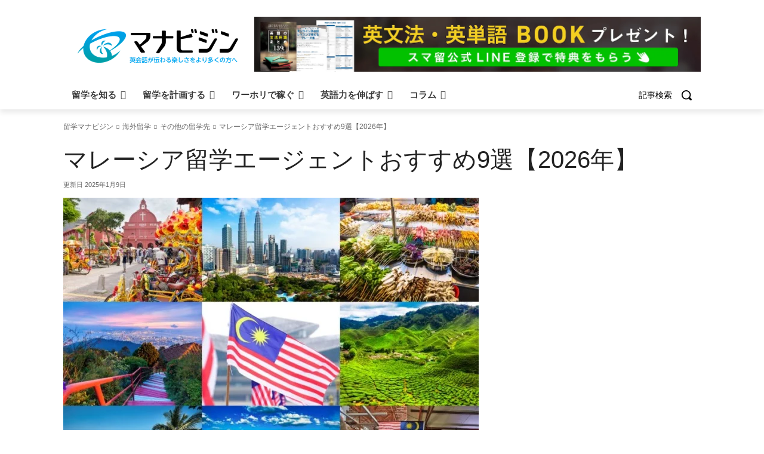

--- FILE ---
content_type: text/html; charset=UTF-8
request_url: https://ceburyugaku.jp/79868/
body_size: 103992
content:
<!doctype html >
<!--[if IE 8]>    <html class="ie8" lang="en"> <![endif]-->
<!--[if IE 9]>    <html class="ie9" lang="en"> <![endif]-->
<!--[if gt IE 8]><!--> <html lang="ja" prefix="og: https://ogp.me/ns#"> <!--<![endif]-->
<head><meta charset="UTF-8" /><script>if(navigator.userAgent.match(/MSIE|Internet Explorer/i)||navigator.userAgent.match(/Trident\/7\..*?rv:11/i)){var href=document.location.href;if(!href.match(/[?&]nowprocket/)){if(href.indexOf("?")==-1){if(href.indexOf("#")==-1){document.location.href=href+"?nowprocket=1"}else{document.location.href=href.replace("#","?nowprocket=1#")}}else{if(href.indexOf("#")==-1){document.location.href=href+"&nowprocket=1"}else{document.location.href=href.replace("#","&nowprocket=1#")}}}}</script><script>(()=>{class RocketLazyLoadScripts{constructor(){this.v="1.2.5.1",this.triggerEvents=["keydown","mousedown","mousemove","touchmove","touchstart","touchend","wheel"],this.userEventHandler=this.t.bind(this),this.touchStartHandler=this.i.bind(this),this.touchMoveHandler=this.o.bind(this),this.touchEndHandler=this.h.bind(this),this.clickHandler=this.u.bind(this),this.interceptedClicks=[],this.interceptedClickListeners=[],this.l(this),window.addEventListener("pageshow",(t=>{this.persisted=t.persisted,this.everythingLoaded&&this.m()})),document.addEventListener("DOMContentLoaded",(()=>{this.p()})),this.delayedScripts={normal:[],async:[],defer:[]},this.trash=[],this.allJQueries=[]}k(t){document.hidden?t.t():(this.triggerEvents.forEach((e=>window.addEventListener(e,t.userEventHandler,{passive:!0}))),window.addEventListener("touchstart",t.touchStartHandler,{passive:!0}),window.addEventListener("mousedown",t.touchStartHandler),document.addEventListener("visibilitychange",t.userEventHandler))}_(){this.triggerEvents.forEach((t=>window.removeEventListener(t,this.userEventHandler,{passive:!0}))),document.removeEventListener("visibilitychange",this.userEventHandler)}i(t){"HTML"!==t.target.tagName&&(window.addEventListener("touchend",this.touchEndHandler),window.addEventListener("mouseup",this.touchEndHandler),window.addEventListener("touchmove",this.touchMoveHandler,{passive:!0}),window.addEventListener("mousemove",this.touchMoveHandler),t.target.addEventListener("click",this.clickHandler),this.L(t.target,!0),this.M(t.target,"onclick","rocket-onclick"),this.C())}o(t){window.removeEventListener("touchend",this.touchEndHandler),window.removeEventListener("mouseup",this.touchEndHandler),window.removeEventListener("touchmove",this.touchMoveHandler,{passive:!0}),window.removeEventListener("mousemove",this.touchMoveHandler),t.target.removeEventListener("click",this.clickHandler),this.L(t.target,!1),this.M(t.target,"rocket-onclick","onclick"),this.O()}h(){window.removeEventListener("touchend",this.touchEndHandler),window.removeEventListener("mouseup",this.touchEndHandler),window.removeEventListener("touchmove",this.touchMoveHandler,{passive:!0}),window.removeEventListener("mousemove",this.touchMoveHandler)}u(t){t.target.removeEventListener("click",this.clickHandler),this.L(t.target,!1),this.M(t.target,"rocket-onclick","onclick"),this.interceptedClicks.push(t),t.preventDefault(),t.stopPropagation(),t.stopImmediatePropagation(),this.O()}D(){window.removeEventListener("touchstart",this.touchStartHandler,{passive:!0}),window.removeEventListener("mousedown",this.touchStartHandler),this.interceptedClicks.forEach((t=>{t.target.dispatchEvent(new MouseEvent("click",{view:t.view,bubbles:!0,cancelable:!0}))}))}l(t){EventTarget.prototype.addEventListenerBase=EventTarget.prototype.addEventListener,EventTarget.prototype.addEventListener=function(e,i,o){"click"!==e||t.windowLoaded||i===t.clickHandler||t.interceptedClickListeners.push({target:this,func:i,options:o}),(this||window).addEventListenerBase(e,i,o)}}L(t,e){this.interceptedClickListeners.forEach((i=>{i.target===t&&(e?t.removeEventListener("click",i.func,i.options):t.addEventListener("click",i.func,i.options))})),t.parentNode!==document.documentElement&&this.L(t.parentNode,e)}S(){return new Promise((t=>{this.T?this.O=t:t()}))}C(){this.T=!0}O(){this.T=!1}M(t,e,i){t.hasAttribute&&t.hasAttribute(e)&&(event.target.setAttribute(i,event.target.getAttribute(e)),event.target.removeAttribute(e))}t(){this._(this),"loading"===document.readyState?document.addEventListener("DOMContentLoaded",this.R.bind(this)):this.R()}p(){let t=[];document.querySelectorAll("script[type=rocketlazyloadscript][data-rocket-src]").forEach((e=>{let i=e.getAttribute("data-rocket-src");if(i&&0!==i.indexOf("data:")){0===i.indexOf("//")&&(i=location.protocol+i);try{const o=new URL(i).origin;o!==location.origin&&t.push({src:o,crossOrigin:e.crossOrigin||"module"===e.getAttribute("data-rocket-type")})}catch(t){}}})),t=[...new Map(t.map((t=>[JSON.stringify(t),t]))).values()],this.j(t,"preconnect")}async R(){this.lastBreath=Date.now(),this.P(this),this.F(this),this.q(),this.A(),this.I(),await this.U(this.delayedScripts.normal),await this.U(this.delayedScripts.defer),await this.U(this.delayedScripts.async);try{await this.W(),await this.H(this),await this.J()}catch(t){console.error(t)}window.dispatchEvent(new Event("rocket-allScriptsLoaded")),this.everythingLoaded=!0,this.S().then((()=>{this.D()})),this.N()}A(){document.querySelectorAll("script[type=rocketlazyloadscript]").forEach((t=>{t.hasAttribute("data-rocket-src")?t.hasAttribute("async")&&!1!==t.async?this.delayedScripts.async.push(t):t.hasAttribute("defer")&&!1!==t.defer||"module"===t.getAttribute("data-rocket-type")?this.delayedScripts.defer.push(t):this.delayedScripts.normal.push(t):this.delayedScripts.normal.push(t)}))}async B(t){if(await this.G(),!0!==t.noModule||!("noModule"in HTMLScriptElement.prototype))return new Promise((e=>{let i;function o(){(i||t).setAttribute("data-rocket-status","executed"),e()}try{if(navigator.userAgent.indexOf("Firefox/")>0||""===navigator.vendor)i=document.createElement("script"),[...t.attributes].forEach((t=>{let e=t.nodeName;"type"!==e&&("data-rocket-type"===e&&(e="type"),"data-rocket-src"===e&&(e="src"),i.setAttribute(e,t.nodeValue))})),t.text&&(i.text=t.text),i.hasAttribute("src")?(i.addEventListener("load",o),i.addEventListener("error",(function(){i.setAttribute("data-rocket-status","failed"),e()})),setTimeout((()=>{i.isConnected||e()}),1)):(i.text=t.text,o()),t.parentNode.replaceChild(i,t);else{const i=t.getAttribute("data-rocket-type"),n=t.getAttribute("data-rocket-src");i?(t.type=i,t.removeAttribute("data-rocket-type")):t.removeAttribute("type"),t.addEventListener("load",o),t.addEventListener("error",(function(){t.setAttribute("data-rocket-status","failed"),e()})),n?(t.removeAttribute("data-rocket-src"),t.src=n):t.src="data:text/javascript;base64,"+window.btoa(unescape(encodeURIComponent(t.text)))}}catch(i){t.setAttribute("data-rocket-status","failed"),e()}}));t.setAttribute("data-rocket-status","skipped")}async U(t){const e=t.shift();return e&&e.isConnected?(await this.B(e),this.U(t)):Promise.resolve()}I(){this.j([...this.delayedScripts.normal,...this.delayedScripts.defer,...this.delayedScripts.async],"preload")}j(t,e){var i=document.createDocumentFragment();t.forEach((t=>{const o=t.getAttribute&&t.getAttribute("data-rocket-src")||t.src;if(o){const n=document.createElement("link");n.href=o,n.rel=e,"preconnect"!==e&&(n.as="script"),t.getAttribute&&"module"===t.getAttribute("data-rocket-type")&&(n.crossOrigin=!0),t.crossOrigin&&(n.crossOrigin=t.crossOrigin),t.integrity&&(n.integrity=t.integrity),i.appendChild(n),this.trash.push(n)}})),document.head.appendChild(i)}P(t){let e={};function i(i,o){return e[o].eventsToRewrite.indexOf(i)>=0&&!t.everythingLoaded?"rocket-"+i:i}function o(t,o){!function(t){e[t]||(e[t]={originalFunctions:{add:t.addEventListener,remove:t.removeEventListener},eventsToRewrite:[]},t.addEventListener=function(){arguments[0]=i(arguments[0],t),e[t].originalFunctions.add.apply(t,arguments)},t.removeEventListener=function(){arguments[0]=i(arguments[0],t),e[t].originalFunctions.remove.apply(t,arguments)})}(t),e[t].eventsToRewrite.push(o)}function n(e,i){let o=e[i];e[i]=null,Object.defineProperty(e,i,{get:()=>o||function(){},set(n){t.everythingLoaded?o=n:e["rocket"+i]=o=n}})}o(document,"DOMContentLoaded"),o(window,"DOMContentLoaded"),o(window,"load"),o(window,"pageshow"),o(document,"readystatechange"),n(document,"onreadystatechange"),n(window,"onload"),n(window,"onpageshow")}F(t){let e;function i(e){return t.everythingLoaded?e:e.split(" ").map((t=>"load"===t||0===t.indexOf("load.")?"rocket-jquery-load":t)).join(" ")}function o(o){if(o&&o.fn&&!t.allJQueries.includes(o)){o.fn.ready=o.fn.init.prototype.ready=function(e){return t.domReadyFired?e.bind(document)(o):document.addEventListener("rocket-DOMContentLoaded",(()=>e.bind(document)(o))),o([])};const e=o.fn.on;o.fn.on=o.fn.init.prototype.on=function(){return this[0]===window&&("string"==typeof arguments[0]||arguments[0]instanceof String?arguments[0]=i(arguments[0]):"object"==typeof arguments[0]&&Object.keys(arguments[0]).forEach((t=>{const e=arguments[0][t];delete arguments[0][t],arguments[0][i(t)]=e}))),e.apply(this,arguments),this},t.allJQueries.push(o)}e=o}o(window.jQuery),Object.defineProperty(window,"jQuery",{get:()=>e,set(t){o(t)}})}async H(t){const e=document.querySelector("script[data-webpack]");e&&(await async function(){return new Promise((t=>{e.addEventListener("load",t),e.addEventListener("error",t)}))}(),await t.K(),await t.H(t))}async W(){this.domReadyFired=!0,await this.G(),document.dispatchEvent(new Event("rocket-readystatechange")),await this.G(),document.rocketonreadystatechange&&document.rocketonreadystatechange(),await this.G(),document.dispatchEvent(new Event("rocket-DOMContentLoaded")),await this.G(),window.dispatchEvent(new Event("rocket-DOMContentLoaded"))}async J(){await this.G(),document.dispatchEvent(new Event("rocket-readystatechange")),await this.G(),document.rocketonreadystatechange&&document.rocketonreadystatechange(),await this.G(),window.dispatchEvent(new Event("rocket-load")),await this.G(),window.rocketonload&&window.rocketonload(),await this.G(),this.allJQueries.forEach((t=>t(window).trigger("rocket-jquery-load"))),await this.G();const t=new Event("rocket-pageshow");t.persisted=this.persisted,window.dispatchEvent(t),await this.G(),window.rocketonpageshow&&window.rocketonpageshow({persisted:this.persisted}),this.windowLoaded=!0}m(){document.onreadystatechange&&document.onreadystatechange(),window.onload&&window.onload(),window.onpageshow&&window.onpageshow({persisted:this.persisted})}q(){const t=new Map;document.write=document.writeln=function(e){const i=document.currentScript;i||console.error("WPRocket unable to document.write this: "+e);const o=document.createRange(),n=i.parentElement;let s=t.get(i);void 0===s&&(s=i.nextSibling,t.set(i,s));const c=document.createDocumentFragment();o.setStart(c,0),c.appendChild(o.createContextualFragment(e)),n.insertBefore(c,s)}}async G(){Date.now()-this.lastBreath>45&&(await this.K(),this.lastBreath=Date.now())}async K(){return document.hidden?new Promise((t=>setTimeout(t))):new Promise((t=>requestAnimationFrame(t)))}N(){this.trash.forEach((t=>t.remove()))}static run(){const t=new RocketLazyLoadScripts;t.k(t)}}RocketLazyLoadScripts.run()})();</script>
    <title>マレーシア留学エージェントおすすめ9選【2026年】</title>
    
    <meta name="viewport" content="width=device-width, initial-scale=1.0">
    <link rel="pingback" href="https://ceburyugaku.jp/xmlrpc.php" />
    	    <script type="rocketlazyloadscript">
	        var ajaxurl = "https://ceburyugaku.jp/wp-admin/admin-ajax.php";
	    </script>
	<link rel="icon" type="image/png" href="https://ceburyugaku.jp/wp-content/uploads/2019/03/manabijin-logo144-1.jpg"><link rel="apple-touch-icon" sizes="76x76" href="https://ceburyugaku.jp/wp-content/uploads/2018/12/logo111-1.jpg"/><link rel="apple-touch-icon" sizes="120x120" href="https://ceburyugaku.jp/wp-content/uploads/2018/12/logo111-1.jpg"/><link rel="apple-touch-icon" sizes="152x152" href="https://ceburyugaku.jp/wp-content/uploads/2018/12/logo111-1.jpg"/><link rel="apple-touch-icon" sizes="114x114" href="https://ceburyugaku.jp/wp-content/uploads/2018/12/logo111-1.jpg"/><link rel="apple-touch-icon" sizes="144x144" href="https://ceburyugaku.jp/wp-content/uploads/2018/12/logo111-1.jpg"/>
<!-- Search Engine Optimization by Rank Math PRO - https://rankmath.com/ -->
<meta name="description" content="今回は、マレーシア留学の魅力と留学エージェントを15選ご紹介します。マレーシアへの大学留学、語学留学の費用や、メリット・デメリットは？また親子留学としても近年人気が高まっています。マレーシア留学とフィリピン留学も比較します。"/>
<meta name="robots" content="follow, index, max-snippet:-1, max-video-preview:-1, max-image-preview:large"/>
<link rel="canonical" href="https://ceburyugaku.jp/79868/" />
<meta property="og:locale" content="ja_JP" />
<meta property="og:type" content="article" />
<meta property="og:title" content="マレーシア留学エージェントおすすめ9選【2026年】" />
<meta property="og:description" content="今回は、マレーシア留学の魅力と留学エージェントを15選ご紹介します。マレーシアへの大学留学、語学留学の費用や、メリット・デメリットは？また親子留学としても近年人気が高まっています。マレーシア留学とフィリピン留学も比較します。" />
<meta property="og:url" content="https://ceburyugaku.jp/79868/" />
<meta property="og:site_name" content="留学マナビジン" />
<meta property="article:tag" content="おすすめエージェント" />
<meta property="article:tag" content="留学メリット・デメリット" />
<meta property="article:tag" content="留学費用" />
<meta property="article:section" content="その他の留学先" />
<meta property="og:updated_time" content="2025-01-09T17:44:57+09:00" />
<meta property="og:image" content="https://ceburyugaku.jp/wp-content/uploads/2018/07/Malaysia-top.jpg" />
<meta property="og:image:secure_url" content="https://ceburyugaku.jp/wp-content/uploads/2018/07/Malaysia-top.jpg" />
<meta property="og:image:width" content="800" />
<meta property="og:image:height" content="600" />
<meta property="og:image:alt" content="マレーシア留学エージェント15選　マレーシア留学の費用、メリット・デメリットもご紹介｜2024年版" />
<meta property="og:image:type" content="image/jpeg" />
<meta name="twitter:card" content="summary_large_image" />
<meta name="twitter:title" content="マレーシア留学エージェントおすすめ9選【2026年】" />
<meta name="twitter:description" content="今回は、マレーシア留学の魅力と留学エージェントを15選ご紹介します。マレーシアへの大学留学、語学留学の費用や、メリット・デメリットは？また親子留学としても近年人気が高まっています。マレーシア留学とフィリピン留学も比較します。" />
<meta name="twitter:image" content="https://ceburyugaku.jp/wp-content/uploads/2018/07/Malaysia-top.jpg" />
<script type="application/ld+json" class="rank-math-schema-pro">{"@context":"https://schema.org","@graph":[{"@type":"Organization","@id":"https://ceburyugaku.jp/#organization","name":"\u682a\u5f0f\u4f1a\u793e\u30ea\u30a2\u30d6\u30ed\u30fc\u30c9","logo":{"@type":"ImageObject","@id":"https://ceburyugaku.jp/#logo","url":"https://ceburyugaku.jp/wp-content/uploads/2022/11/ogp.png","contentUrl":"https://ceburyugaku.jp/wp-content/uploads/2022/11/ogp.png","caption":"\u7559\u5b66\u30de\u30ca\u30d3\u30b8\u30f3","inLanguage":"ja"}},{"@type":"WebSite","@id":"https://ceburyugaku.jp/#website","url":"https://ceburyugaku.jp","name":"\u7559\u5b66\u30de\u30ca\u30d3\u30b8\u30f3","publisher":{"@id":"https://ceburyugaku.jp/#organization"},"inLanguage":"ja"},{"@type":"ImageObject","@id":"https://ceburyugaku.jp/wp-content/uploads/2018/07/Malaysia-top.jpg","url":"https://ceburyugaku.jp/wp-content/uploads/2018/07/Malaysia-top.jpg","width":"800","height":"600","caption":"\u30de\u30ec\u30fc\u30b7\u30a2\u7559\u5b66\u30a8\u30fc\u30b8\u30a7\u30f3\u30c815\u9078\u3000\u30de\u30ec\u30fc\u30b7\u30a2\u7559\u5b66\u306e\u8cbb\u7528\u3001\u30e1\u30ea\u30c3\u30c8\u30fb\u30c7\u30e1\u30ea\u30c3\u30c8\u3082\u3054\u7d39\u4ecb\uff5c2024\u5e74\u7248","inLanguage":"ja"},{"@type":"WebPage","@id":"https://ceburyugaku.jp/79868/#webpage","url":"https://ceburyugaku.jp/79868/","name":"\u30de\u30ec\u30fc\u30b7\u30a2\u7559\u5b66\u30a8\u30fc\u30b8\u30a7\u30f3\u30c8\u304a\u3059\u3059\u30819\u9078\u30102026\u5e74\u3011","datePublished":"2018-07-05T15:00:22+09:00","dateModified":"2025-01-09T17:44:57+09:00","isPartOf":{"@id":"https://ceburyugaku.jp/#website"},"primaryImageOfPage":{"@id":"https://ceburyugaku.jp/wp-content/uploads/2018/07/Malaysia-top.jpg"},"inLanguage":"ja"},{"@type":"Person","@id":"https://ceburyugaku.jp/author/jun_oresebu357/","name":"\u5c0f\u6797\u512a\u9999 / \u30de\u30ca\u30d3\u30b8\u30f3\u7de8\u96c6\u9577","url":"https://ceburyugaku.jp/author/jun_oresebu357/","image":{"@type":"ImageObject","@id":"https://ceburyugaku.jp/wp-content/uploads/2023/12/0c0ccbe54439237a11a901ac4381fc72.jpg","url":"https://ceburyugaku.jp/wp-content/uploads/2023/12/0c0ccbe54439237a11a901ac4381fc72.jpg","caption":"\u5c0f\u6797\u512a\u9999 / \u30de\u30ca\u30d3\u30b8\u30f3\u7de8\u96c6\u9577","inLanguage":"ja"},"worksFor":{"@id":"https://ceburyugaku.jp/#organization"}},{"@type":"NewsArticle","headline":"\u30de\u30ec\u30fc\u30b7\u30a2\u7559\u5b66\u30a8\u30fc\u30b8\u30a7\u30f3\u30c8\u304a\u3059\u3059\u30819\u9078\u30102026\u5e74\u3011","description":"\u4eca\u56de\u306f\u3001\u30de\u30ec\u30fc\u30b7\u30a2\u7559\u5b66\u306e\u9b45\u529b\u3068\u7559\u5b66\u30a8\u30fc\u30b8\u30a7\u30f3\u30c8\u309215\u9078\u3054\u7d39\u4ecb\u3057\u307e\u3059\u3002\u30de\u30ec\u30fc\u30b7\u30a2\u3078\u306e\u5927\u5b66\u7559\u5b66\u3001\u8a9e\u5b66\u7559\u5b66\u306e\u8cbb\u7528\u3084\u3001\u30e1\u30ea\u30c3\u30c8\u30fb\u30c7\u30e1\u30ea\u30c3\u30c8\u306f\uff1f\u307e\u305f\u89aa\u5b50\u7559\u5b66\u3068\u3057\u3066\u3082\u8fd1\u5e74\u4eba\u6c17\u304c\u9ad8\u307e\u3063\u3066\u3044\u307e\u3059\u3002\u30de\u30ec\u30fc\u30b7\u30a2\u7559\u5b66\u3068\u30d5\u30a3\u30ea\u30d4\u30f3\u7559\u5b66\u3082\u6bd4\u8f03\u3057\u307e\u3059\u3002","author":{"@id":"https://ceburyugaku.jp/author/jun_oresebu357/","name":"\u5c0f\u6797\u512a\u9999 / \u30de\u30ca\u30d3\u30b8\u30f3\u7de8\u96c6\u9577"},"name":"\u30de\u30ec\u30fc\u30b7\u30a2\u7559\u5b66\u30a8\u30fc\u30b8\u30a7\u30f3\u30c8\u304a\u3059\u3059\u30819\u9078\u30102026\u5e74\u3011","articleSection":"\u305d\u306e\u4ed6\u306e\u7559\u5b66\u5148","subjectOf":[{"@type":"FAQPage","name":"\u30de\u30ec\u30fc\u30b7\u30a2\u7559\u5b66\u30a8\u30fc\u30b8\u30a7\u30f3\u30c8\u306b\u95a2\u3059\u308b\u3088\u304f\u3042\u308b\u8cea\u554f","url":"https://ceburyugaku.jp/79868/","datePublished":"2018-07-05T15:00:22+09:00","dateModified":"2025-01-09T17:44:57+09:00","mainEntity":[{"@type":"Question","name":"\u30de\u30ec\u30fc\u30b7\u30a2\u7559\u5b66\u30a8\u30fc\u30b8\u30a7\u30f3\u30c8\u3068\u306f\u4f55\u3092\u3057\u3066\u304f\u308c\u307e\u3059\u304b\uff1f","acceptedAnswer":{"@type":"Answer","text":"\u5b66\u6821\u306e\u63d0\u6848\u3001\u5165\u5b66\u7533\u8fbc\u3084\u6ede\u5728\u5148\u306e\u624b\u914d\u3001\u822a\u7a7a\u5238\u306e\u624b\u914d\u3001\u73fe\u5730\u3067\u306e\u30b5\u30dd\u30fc\u30c8\u306a\u3069\u3001\u7559\u5b66\u306b\u5fc5\u8981\u306a\u3053\u3068\u3092\u30b5\u30dd\u30fc\u30c8\u3057\u3066\u304f\u308c\u307e\u3059\u3002<br><a href=\"https://ceburyugaku.jp/79868/?utm_campaign=choice_ranking&amp;utm_medium=organic&amp;utm_source=faq_rich_result#agents-list\">&gt;&gt; \u7559\u5b66\u30a8\u30fc\u30b8\u30a7\u30f3\u30c8\u306e\u4eba\u6c17\u30e9\u30f3\u30ad\u30f3\u30b0\u306f\u3053\u3061\u3089</a>\n"}},{"@type":"Question","name":"\u30de\u30ec\u30fc\u30b7\u30a2\u7559\u5b66\u30a8\u30fc\u30b8\u30a7\u30f3\u30c8\u306f\u7121\u6599\u3067\u5229\u7528\u3067\u304d\u307e\u3059\u304b\uff1f","acceptedAnswer":{"@type":"Answer","text":"\u7121\u6599\u306e\u30a8\u30fc\u30b8\u30a7\u30f3\u30c8\u3068\u6709\u6599\u306e\u30a8\u30fc\u30b8\u30a7\u30f3\u30c8\u304c\u3042\u308a\u307e\u3059\u3002\u30b5\u30dd\u30fc\u30c8\u306e\u5185\u5bb9\u306b\u3082\u3088\u308a\u307e\u3059\u306e\u3067\u3001\u4e00\u6982\u306b\u7121\u6599\u304c\u826f\u3044\u3068\u3082\u8a00\u3048\u307e\u305b\u3093\u3002\u4e00\u822c\u306b\u8a9e\u5b66\u7559\u5b66\u306f\u7121\u6599\u3001\u5927\u5b66\u3078\u306e\u6b63\u898f\u7559\u5b66\u306f\u6709\u6599\u306e\u30a8\u30fc\u30b8\u30a7\u30f3\u30c8\u304c\u591a\u3044\u3067\u3059\u3002<br><a href=\"https://ceburyugaku.jp/79868/?utm_campaign=choice_ranking&amp;utm_medium=organic&amp;utm_source=faq_rich_result#agents-list\">&gt;&gt; \u7559\u5b66\u30a8\u30fc\u30b8\u30a7\u30f3\u30c8\u306e\u4eba\u6c17\u30e9\u30f3\u30ad\u30f3\u30b0\u306f\u3053\u3061\u3089</a>\n"}},{"@type":"Question","name":"\u30de\u30ec\u30fc\u30b7\u30a2\u73fe\u5730\u7559\u5b66\u30a8\u30fc\u30b8\u30a7\u30f3\u30c8\u3068\u306f\u4f55\u3067\u3059\u304b\uff1f","acceptedAnswer":{"@type":"Answer","text":"\u30de\u30ec\u30fc\u30b7\u30a2\u7559\u5b66\u306e\u307f\u3092\u5c02\u9580\u306b\u6271\u3046\u73fe\u5730\u306b\u672c\u793e\u3092\u6301\u3064\u7559\u5b66\u30a8\u30fc\u30b8\u30a7\u30f3\u30c8\u3067\u3059\u3002\u30de\u30ec\u30fc\u30b7\u30a2\u306b\u306f\u8a73\u3057\u3044\u3067\u3059\u304c\u3001\u305d\u306e\u4ed6\u306e\u56fd\u3084\u90fd\u5e02\u306f\u304a\u3059\u3059\u3081\u3057\u3066\u304f\u308c\u306a\u3044\u50be\u5411\u304c\u3042\u308a\u307e\u3059\u306e\u3067\u3001\u4ed6\u306e\u56fd\u3084\u90fd\u5e02\u3082\u8003\u3048\u3066\u3044\u308b\u306e\u3067\u3042\u308c\u3070\u4e16\u754c\u4e2d\u306e\u7559\u5b66\u3092\u6271\u3046\u7559\u5b66\u30a8\u30fc\u30b8\u30a7\u30f3\u30c8\u304c\u826f\u3044\u304b\u3082\u3057\u308c\u307e\u305b\u3093\u3002<br><a href=\"https://ceburyugaku.jp/79868/?utm_campaign=choice_ranking&amp;utm_medium=organic&amp;utm_source=faq_rich_result#agents-list\">&gt;&gt; \u7559\u5b66\u30a8\u30fc\u30b8\u30a7\u30f3\u30c8\u306e\u4eba\u6c17\u30e9\u30f3\u30ad\u30f3\u30b0\u306f\u3053\u3061\u3089</a>\n"}},{"@type":"Question","name":"\u30de\u30ec\u30fc\u30b7\u30a2\u3078\u306e\u76f4\u884c\u4fbf\u306f\u3042\u308a\u307e\u3059\u304b\uff1f","acceptedAnswer":{"@type":"Answer","text":"\u65e5\u7cfb\u822a\u7a7a\u4f1a\u793e\u306f\u3058\u3081LCC\u3082\u3001\u6210\u7530\u3001\u7fbd\u7530\u3001\u95a2\u7a7a\u7b49\u304b\u3089\u30af\u30a2\u30e9\u30eb\u30f3\u30d7\u30fc\u30eb\u3078\u306e\u76f4\u884c\u4fbf\u3092\u904b\u822a\u3057\u3066\u3044\u307e\u3059\u3002\u822a\u7a7a\u5238\u306e\u8cfc\u5165\u306b\u3064\u3044\u3066\u306f\u3001\u7559\u5b66\u30a8\u30fc\u30b8\u30a7\u30f3\u30c8\u306b\u76f8\u8ac7\u307e\u305f\u306f\u822a\u7a7a\u5238\u8cfc\u5165\u30b5\u30a4\u30c8\u7b49\u3092\u3054\u89a7\u304f\u3060\u3055\u3044\u3002<br><a href=\"https://ceburyugaku.jp/79868/?utm_campaign=choice_ranking&amp;utm_medium=organic&amp;utm_source=faq_rich_result#agents-list\">&gt;&gt; \u7559\u5b66\u30a8\u30fc\u30b8\u30a7\u30f3\u30c8\u306e\u4eba\u6c17\u30e9\u30f3\u30ad\u30f3\u30b0\u306f\u3053\u3061\u3089</a>\n"}},{"@type":"Question","name":"\u7559\u5b66\u4e2d\u3082\u30b5\u30dd\u30fc\u30c8\u3092\u3057\u3066\u3082\u3089\u3048\u307e\u3059\u304b\uff1f","acceptedAnswer":{"@type":"Answer","text":"\u591a\u304f\u306e\u7559\u5b66\u30a8\u30fc\u30b8\u30a7\u30f3\u30c8\u3067\u3001\u7559\u5b66\u4e2d\u3082\u73fe\u5730\u30aa\u30d5\u30a3\u30b9\u3084\u96fb\u8a71\u3067\u76f8\u8ac7\u3092\u53d7\u3051\u4ed8\u3051\u3066\u3044\u307e\u3059\u3002\u7279\u306b\u73fe\u5730\u30aa\u30d5\u30a3\u30b9\u304c\u3042\u308b\u30a8\u30fc\u30b8\u30a7\u30f3\u30c8\u306f\u3001\u76f8\u8ac7\u304c\u3067\u304d\u308b\u4ee5\u5916\u306b\u73fe\u5730\u306e\u6700\u65b0\u60c5\u5831\u3092\u63d0\u4f9b\u3057\u3066\u304f\u308c\u308b\u307b\u304b\u3001\u4ed6\u6821\u306e\u751f\u5f92\u3055\u3093\u3068\u77e5\u308a\u5408\u3046\u6a5f\u4f1a\u3082\u3042\u308a\u307e\u3059\u3002<br><a href=\"https://ceburyugaku.jp/79868/?utm_campaign=choice_ranking&amp;utm_medium=organic&amp;utm_source=faq_rich_result#agents-list\">&gt;&gt; \u7559\u5b66\u30a8\u30fc\u30b8\u30a7\u30f3\u30c8\u306e\u4eba\u6c17\u30e9\u30f3\u30ad\u30f3\u30b0\u306f\u3053\u3061\u3089</a>\n"}}]}],"@id":"https://ceburyugaku.jp/79868/#schema-1573983","isPartOf":{"@id":"https://ceburyugaku.jp/79868/#webpage"},"publisher":{"@id":"https://ceburyugaku.jp/#organization"},"image":{"@id":"https://ceburyugaku.jp/wp-content/uploads/2018/07/Malaysia-top.jpg"},"inLanguage":"ja","mainEntityOfPage":{"@id":"https://ceburyugaku.jp/79868/#webpage"}}]}</script>
<!-- /Rank Math WordPress SEO プラグイン -->

<link rel='dns-prefetch' href='//cdnjs.cloudflare.com' />

<link rel="alternate" type="application/rss+xml" title="留学マナビジン &raquo; フィード" href="https://ceburyugaku.jp/feed/" />
<link rel="alternate" type="application/rss+xml" title="留学マナビジン &raquo; コメントフィード" href="https://ceburyugaku.jp/comments/feed/" />
<link rel="alternate" type="application/rss+xml" title="留学マナビジン &raquo; マレーシア留学エージェントおすすめ9選【2026年】 のコメントのフィード" href="https://ceburyugaku.jp/79868/feed/" />
<link rel='stylesheet' id='wp-block-library-css' href='https://ceburyugaku.jp/wp-includes/css/dist/block-library/style.min.css?ver=6.5.4' type='text/css' media='all' />
<style id='rank-math-toc-block-style-inline-css' type='text/css'>
.wp-block-rank-math-toc-block nav ol{counter-reset:item}.wp-block-rank-math-toc-block nav ol li{display:block}.wp-block-rank-math-toc-block nav ol li:before{content:counters(item, ".") ". ";counter-increment:item}

</style>
<style id='classic-theme-styles-inline-css' type='text/css'>
/*! This file is auto-generated */
.wp-block-button__link{color:#fff;background-color:#32373c;border-radius:9999px;box-shadow:none;text-decoration:none;padding:calc(.667em + 2px) calc(1.333em + 2px);font-size:1.125em}.wp-block-file__button{background:#32373c;color:#fff;text-decoration:none}
</style>
<style id='global-styles-inline-css' type='text/css'>
body{--wp--preset--color--black: #000000;--wp--preset--color--cyan-bluish-gray: #abb8c3;--wp--preset--color--white: #ffffff;--wp--preset--color--pale-pink: #f78da7;--wp--preset--color--vivid-red: #cf2e2e;--wp--preset--color--luminous-vivid-orange: #ff6900;--wp--preset--color--luminous-vivid-amber: #fcb900;--wp--preset--color--light-green-cyan: #7bdcb5;--wp--preset--color--vivid-green-cyan: #00d084;--wp--preset--color--pale-cyan-blue: #8ed1fc;--wp--preset--color--vivid-cyan-blue: #0693e3;--wp--preset--color--vivid-purple: #9b51e0;--wp--preset--gradient--vivid-cyan-blue-to-vivid-purple: linear-gradient(135deg,rgba(6,147,227,1) 0%,rgb(155,81,224) 100%);--wp--preset--gradient--light-green-cyan-to-vivid-green-cyan: linear-gradient(135deg,rgb(122,220,180) 0%,rgb(0,208,130) 100%);--wp--preset--gradient--luminous-vivid-amber-to-luminous-vivid-orange: linear-gradient(135deg,rgba(252,185,0,1) 0%,rgba(255,105,0,1) 100%);--wp--preset--gradient--luminous-vivid-orange-to-vivid-red: linear-gradient(135deg,rgba(255,105,0,1) 0%,rgb(207,46,46) 100%);--wp--preset--gradient--very-light-gray-to-cyan-bluish-gray: linear-gradient(135deg,rgb(238,238,238) 0%,rgb(169,184,195) 100%);--wp--preset--gradient--cool-to-warm-spectrum: linear-gradient(135deg,rgb(74,234,220) 0%,rgb(151,120,209) 20%,rgb(207,42,186) 40%,rgb(238,44,130) 60%,rgb(251,105,98) 80%,rgb(254,248,76) 100%);--wp--preset--gradient--blush-light-purple: linear-gradient(135deg,rgb(255,206,236) 0%,rgb(152,150,240) 100%);--wp--preset--gradient--blush-bordeaux: linear-gradient(135deg,rgb(254,205,165) 0%,rgb(254,45,45) 50%,rgb(107,0,62) 100%);--wp--preset--gradient--luminous-dusk: linear-gradient(135deg,rgb(255,203,112) 0%,rgb(199,81,192) 50%,rgb(65,88,208) 100%);--wp--preset--gradient--pale-ocean: linear-gradient(135deg,rgb(255,245,203) 0%,rgb(182,227,212) 50%,rgb(51,167,181) 100%);--wp--preset--gradient--electric-grass: linear-gradient(135deg,rgb(202,248,128) 0%,rgb(113,206,126) 100%);--wp--preset--gradient--midnight: linear-gradient(135deg,rgb(2,3,129) 0%,rgb(40,116,252) 100%);--wp--preset--font-size--small: 11px;--wp--preset--font-size--medium: 20px;--wp--preset--font-size--large: 32px;--wp--preset--font-size--x-large: 42px;--wp--preset--font-size--regular: 15px;--wp--preset--font-size--larger: 50px;--wp--preset--spacing--20: 0.44rem;--wp--preset--spacing--30: 0.67rem;--wp--preset--spacing--40: 1rem;--wp--preset--spacing--50: 1.5rem;--wp--preset--spacing--60: 2.25rem;--wp--preset--spacing--70: 3.38rem;--wp--preset--spacing--80: 5.06rem;--wp--preset--shadow--natural: 6px 6px 9px rgba(0, 0, 0, 0.2);--wp--preset--shadow--deep: 12px 12px 50px rgba(0, 0, 0, 0.4);--wp--preset--shadow--sharp: 6px 6px 0px rgba(0, 0, 0, 0.2);--wp--preset--shadow--outlined: 6px 6px 0px -3px rgba(255, 255, 255, 1), 6px 6px rgba(0, 0, 0, 1);--wp--preset--shadow--crisp: 6px 6px 0px rgba(0, 0, 0, 1);}:where(.is-layout-flex){gap: 0.5em;}:where(.is-layout-grid){gap: 0.5em;}body .is-layout-flex{display: flex;}body .is-layout-flex{flex-wrap: wrap;align-items: center;}body .is-layout-flex > *{margin: 0;}body .is-layout-grid{display: grid;}body .is-layout-grid > *{margin: 0;}:where(.wp-block-columns.is-layout-flex){gap: 2em;}:where(.wp-block-columns.is-layout-grid){gap: 2em;}:where(.wp-block-post-template.is-layout-flex){gap: 1.25em;}:where(.wp-block-post-template.is-layout-grid){gap: 1.25em;}.has-black-color{color: var(--wp--preset--color--black) !important;}.has-cyan-bluish-gray-color{color: var(--wp--preset--color--cyan-bluish-gray) !important;}.has-white-color{color: var(--wp--preset--color--white) !important;}.has-pale-pink-color{color: var(--wp--preset--color--pale-pink) !important;}.has-vivid-red-color{color: var(--wp--preset--color--vivid-red) !important;}.has-luminous-vivid-orange-color{color: var(--wp--preset--color--luminous-vivid-orange) !important;}.has-luminous-vivid-amber-color{color: var(--wp--preset--color--luminous-vivid-amber) !important;}.has-light-green-cyan-color{color: var(--wp--preset--color--light-green-cyan) !important;}.has-vivid-green-cyan-color{color: var(--wp--preset--color--vivid-green-cyan) !important;}.has-pale-cyan-blue-color{color: var(--wp--preset--color--pale-cyan-blue) !important;}.has-vivid-cyan-blue-color{color: var(--wp--preset--color--vivid-cyan-blue) !important;}.has-vivid-purple-color{color: var(--wp--preset--color--vivid-purple) !important;}.has-black-background-color{background-color: var(--wp--preset--color--black) !important;}.has-cyan-bluish-gray-background-color{background-color: var(--wp--preset--color--cyan-bluish-gray) !important;}.has-white-background-color{background-color: var(--wp--preset--color--white) !important;}.has-pale-pink-background-color{background-color: var(--wp--preset--color--pale-pink) !important;}.has-vivid-red-background-color{background-color: var(--wp--preset--color--vivid-red) !important;}.has-luminous-vivid-orange-background-color{background-color: var(--wp--preset--color--luminous-vivid-orange) !important;}.has-luminous-vivid-amber-background-color{background-color: var(--wp--preset--color--luminous-vivid-amber) !important;}.has-light-green-cyan-background-color{background-color: var(--wp--preset--color--light-green-cyan) !important;}.has-vivid-green-cyan-background-color{background-color: var(--wp--preset--color--vivid-green-cyan) !important;}.has-pale-cyan-blue-background-color{background-color: var(--wp--preset--color--pale-cyan-blue) !important;}.has-vivid-cyan-blue-background-color{background-color: var(--wp--preset--color--vivid-cyan-blue) !important;}.has-vivid-purple-background-color{background-color: var(--wp--preset--color--vivid-purple) !important;}.has-black-border-color{border-color: var(--wp--preset--color--black) !important;}.has-cyan-bluish-gray-border-color{border-color: var(--wp--preset--color--cyan-bluish-gray) !important;}.has-white-border-color{border-color: var(--wp--preset--color--white) !important;}.has-pale-pink-border-color{border-color: var(--wp--preset--color--pale-pink) !important;}.has-vivid-red-border-color{border-color: var(--wp--preset--color--vivid-red) !important;}.has-luminous-vivid-orange-border-color{border-color: var(--wp--preset--color--luminous-vivid-orange) !important;}.has-luminous-vivid-amber-border-color{border-color: var(--wp--preset--color--luminous-vivid-amber) !important;}.has-light-green-cyan-border-color{border-color: var(--wp--preset--color--light-green-cyan) !important;}.has-vivid-green-cyan-border-color{border-color: var(--wp--preset--color--vivid-green-cyan) !important;}.has-pale-cyan-blue-border-color{border-color: var(--wp--preset--color--pale-cyan-blue) !important;}.has-vivid-cyan-blue-border-color{border-color: var(--wp--preset--color--vivid-cyan-blue) !important;}.has-vivid-purple-border-color{border-color: var(--wp--preset--color--vivid-purple) !important;}.has-vivid-cyan-blue-to-vivid-purple-gradient-background{background: var(--wp--preset--gradient--vivid-cyan-blue-to-vivid-purple) !important;}.has-light-green-cyan-to-vivid-green-cyan-gradient-background{background: var(--wp--preset--gradient--light-green-cyan-to-vivid-green-cyan) !important;}.has-luminous-vivid-amber-to-luminous-vivid-orange-gradient-background{background: var(--wp--preset--gradient--luminous-vivid-amber-to-luminous-vivid-orange) !important;}.has-luminous-vivid-orange-to-vivid-red-gradient-background{background: var(--wp--preset--gradient--luminous-vivid-orange-to-vivid-red) !important;}.has-very-light-gray-to-cyan-bluish-gray-gradient-background{background: var(--wp--preset--gradient--very-light-gray-to-cyan-bluish-gray) !important;}.has-cool-to-warm-spectrum-gradient-background{background: var(--wp--preset--gradient--cool-to-warm-spectrum) !important;}.has-blush-light-purple-gradient-background{background: var(--wp--preset--gradient--blush-light-purple) !important;}.has-blush-bordeaux-gradient-background{background: var(--wp--preset--gradient--blush-bordeaux) !important;}.has-luminous-dusk-gradient-background{background: var(--wp--preset--gradient--luminous-dusk) !important;}.has-pale-ocean-gradient-background{background: var(--wp--preset--gradient--pale-ocean) !important;}.has-electric-grass-gradient-background{background: var(--wp--preset--gradient--electric-grass) !important;}.has-midnight-gradient-background{background: var(--wp--preset--gradient--midnight) !important;}.has-small-font-size{font-size: var(--wp--preset--font-size--small) !important;}.has-medium-font-size{font-size: var(--wp--preset--font-size--medium) !important;}.has-large-font-size{font-size: var(--wp--preset--font-size--large) !important;}.has-x-large-font-size{font-size: var(--wp--preset--font-size--x-large) !important;}
.wp-block-navigation a:where(:not(.wp-element-button)){color: inherit;}
:where(.wp-block-post-template.is-layout-flex){gap: 1.25em;}:where(.wp-block-post-template.is-layout-grid){gap: 1.25em;}
:where(.wp-block-columns.is-layout-flex){gap: 2em;}:where(.wp-block-columns.is-layout-grid){gap: 2em;}
.wp-block-pullquote{font-size: 1.5em;line-height: 1.6;}
</style>
<link data-minify="1" rel='stylesheet' id='cpsh-shortcodes-css' href='https://ceburyugaku.jp/wp-content/cache/min/1/wp-content/plugins/column-shortcodes/assets/css/shortcodes.css?ver=1730419639' type='text/css' media='all' />
<link rel='stylesheet' id='five-star-ratings-shortcode-fsrs-style-css' href='https://ceburyugaku.jp/wp-content/plugins/five-star-ratings-shortcode/assets/dist/css/style.min.css?ver=1.2.51' type='text/css' media='all' />
<link data-minify="1" rel='stylesheet' id='ppress-frontend-css' href='https://ceburyugaku.jp/wp-content/cache/background-css/ceburyugaku.jp/wp-content/cache/min/1/wp-content/plugins/wp-user-avatar/assets/css/frontend.min.css?ver=1730419639&wpr_t=1769078004' type='text/css' media='all' />
<link rel='stylesheet' id='ppress-flatpickr-css' href='https://ceburyugaku.jp/wp-content/plugins/wp-user-avatar/assets/flatpickr/flatpickr.min.css?ver=4.15.9' type='text/css' media='all' />
<link rel='stylesheet' id='ppress-select2-css' href='https://ceburyugaku.jp/wp-content/plugins/wp-user-avatar/assets/select2/select2.min.css?ver=6.5.4' type='text/css' media='all' />
<link data-minify="1" rel='stylesheet' id='td-plugin-multi-purpose-css' href='https://ceburyugaku.jp/wp-content/cache/min/1/wp-content/plugins/td-composer/td-multi-purpose/style.css?ver=1730419639' type='text/css' media='all' />
<link data-minify="1" rel='stylesheet' id='tablepress-default-css' href='https://ceburyugaku.jp/wp-content/cache/min/1/wp-content/tablepress-combined.min.css?ver=1730419639' type='text/css' media='all' />
<link data-minify="1" rel='stylesheet' id='tablepress-responsive-tables-css' href='https://ceburyugaku.jp/wp-content/cache/min/1/wp-content/plugins/tablepress-premium/modules/css/build/responsive-tables.css?ver=1730419639' type='text/css' media='all' />
<link data-minify="1" rel='stylesheet' id='yesno_style-css' href='https://ceburyugaku.jp/wp-content/cache/min/1/wp-content/plugins/yesno/css/style.css?ver=1736392931' type='text/css' media='all' />
<link data-minify="1" rel='stylesheet' id='td-theme-css' href='https://ceburyugaku.jp/wp-content/cache/min/1/wp-content/themes/Newspaper/style.css?ver=1730419639' type='text/css' media='all' />
<style id='td-theme-inline-css' type='text/css'>@media (max-width:767px){.td-header-desktop-wrap{display:none}}@media (min-width:767px){.td-header-mobile-wrap{display:none}}</style>
<link data-minify="1" rel='stylesheet' id='td-theme-child-css' href='https://ceburyugaku.jp/wp-content/cache/background-css/ceburyugaku.jp/wp-content/cache/min/1/wp-content/themes/Newspaper-child/style.css?ver=1730419639&wpr_t=1769078004' type='text/css' media='all' />
<link data-minify="1" rel='stylesheet' id='font_awesome-css' href='https://ceburyugaku.jp/wp-content/cache/min/1/wp-content/plugins/td-composer/assets/fonts/font-awesome/font-awesome.css?ver=1730419639' type='text/css' media='all' />
<link data-minify="1" rel='stylesheet' id='td-legacy-framework-front-style-css' href='https://ceburyugaku.jp/wp-content/cache/background-css/ceburyugaku.jp/wp-content/cache/min/1/wp-content/plugins/td-composer/legacy/Newspaper/assets/css/td_legacy_main.css?ver=1730419639&wpr_t=1769078004' type='text/css' media='all' />
<link data-minify="1" rel='stylesheet' id='td-standard-pack-framework-front-style-css' href='https://ceburyugaku.jp/wp-content/cache/background-css/ceburyugaku.jp/wp-content/cache/min/1/wp-content/plugins/td-standard-pack/Newspaper/assets/css/td_standard_pack_main.css?ver=1730419639&wpr_t=1769078004' type='text/css' media='all' />
<link data-minify="1" rel='stylesheet' id='tdb_style_cloud_templates_front-css' href='https://ceburyugaku.jp/wp-content/cache/min/1/wp-content/plugins/td-cloud-library/assets/css/tdb_main.css?ver=1730419639' type='text/css' media='all' />
<script type="rocketlazyloadscript" data-rocket-type="text/javascript" data-rocket-src="https://ceburyugaku.jp/wp-includes/js/jquery/jquery.min.js?ver=3.7.1" id="jquery-core-js" defer></script>
<script type="rocketlazyloadscript" data-rocket-type="text/javascript" data-rocket-src="https://ceburyugaku.jp/wp-includes/js/jquery/jquery-migrate.min.js?ver=3.4.1" id="jquery-migrate-js" defer></script>
<script type="rocketlazyloadscript" data-rocket-type="text/javascript" data-rocket-src="https://ceburyugaku.jp/wp-content/plugins/wp-user-avatar/assets/flatpickr/flatpickr.min.js?ver=4.15.9" id="ppress-flatpickr-js" defer></script>
<script type="rocketlazyloadscript" data-rocket-type="text/javascript" data-rocket-src="https://ceburyugaku.jp/wp-content/plugins/wp-user-avatar/assets/select2/select2.min.js?ver=4.15.9" id="ppress-select2-js" defer></script>
<link rel="https://api.w.org/" href="https://ceburyugaku.jp/wp-json/" /><link rel="alternate" type="application/json" href="https://ceburyugaku.jp/wp-json/wp/v2/posts/79868" /><link rel="EditURI" type="application/rsd+xml" title="RSD" href="https://ceburyugaku.jp/xmlrpc.php?rsd" />
<meta name="generator" content="WordPress 6.5.4" />
<link rel='shortlink' href='https://ceburyugaku.jp/?p=79868' />
<link rel="alternate" type="application/json+oembed" href="https://ceburyugaku.jp/wp-json/oembed/1.0/embed?url=https%3A%2F%2Fceburyugaku.jp%2F79868%2F" />
<link rel="alternate" type="text/xml+oembed" href="https://ceburyugaku.jp/wp-json/oembed/1.0/embed?url=https%3A%2F%2Fceburyugaku.jp%2F79868%2F&#038;format=xml" />
    <script type="rocketlazyloadscript">
        window.tdb_global_vars = {"wpRestUrl":"https:\/\/ceburyugaku.jp\/wp-json\/","permalinkStructure":"\/%post_id%\/"};
        window.tdb_p_autoload_vars = {"isAjax":false,"isAdminBarShowing":false,"autoloadScrollPercent":50,"postAutoloadStatus":"off","origPostEditUrl":null};
    </script>
    
    <style id="tdb-global-colors">:root{--center-demo-1:#11B494;--center-demo-2:#099F8A;--reel-news-white:#FFFFFF;--reel-news-black:#000000;--reel-news-accent:#312DA1;--reel-news-light-grey:#919191;--reel-news-black-transparent:rgba(0,0,0,0.85);--reel-news-red:#ff0000;--reel-news-dark-gray:#313131;--reel-news-transparent:rgba(255,255,255,0.55);--lc-contrast-co1:#ffd988;--lc-contrast-co2:#f5ad5f;--lc-white:#FFFFFF;--lc-lgrey:#EDEEEE;--lc-lgrey-c1:#cedfea;--lc-mgrey:#C1C6CA;--lc-primary:#48b0f2;--lc-lprimary:#94d5ff;--lc-dprimary:#007ac8;--lc-black:#18242c;--lc-greyish:#EEF0F4;--lc-dark-blue:#0F4A71;--lc-dark-grey:#969FA4;--lc-darker-blue:#0D3A55;--metro-blue:#2579E8;--metro-blue-acc:#509CFF;--metro-red:#E83030;--metro-exclusive:#1DCA95;--doc-custom-color-1:#3A454E;--doc-custom-color-2:#2cc8b3;--doc-custom-color-3:#9BA1A8;--doc-custom-color-4:#eff3f4;--doc-custom-color-5:#f7f9f9}</style>

    
	<style type="text/css">.removed_link, a.removed_link {
	text-decoration: line-through;
}</style>
<!-- JS generated by theme -->

<script type="rocketlazyloadscript" data-rocket-type="text/javascript" id="td-generated-header-js">
    
    

	    var tdBlocksArray = []; //here we store all the items for the current page

	    // td_block class - each ajax block uses a object of this class for requests
	    function tdBlock() {
		    this.id = '';
		    this.block_type = 1; //block type id (1-234 etc)
		    this.atts = '';
		    this.td_column_number = '';
		    this.td_current_page = 1; //
		    this.post_count = 0; //from wp
		    this.found_posts = 0; //from wp
		    this.max_num_pages = 0; //from wp
		    this.td_filter_value = ''; //current live filter value
		    this.is_ajax_running = false;
		    this.td_user_action = ''; // load more or infinite loader (used by the animation)
		    this.header_color = '';
		    this.ajax_pagination_infinite_stop = ''; //show load more at page x
	    }

        // td_js_generator - mini detector
        ( function () {
            var htmlTag = document.getElementsByTagName("html")[0];

	        if ( navigator.userAgent.indexOf("MSIE 10.0") > -1 ) {
                htmlTag.className += ' ie10';
            }

            if ( !!navigator.userAgent.match(/Trident.*rv\:11\./) ) {
                htmlTag.className += ' ie11';
            }

	        if ( navigator.userAgent.indexOf("Edge") > -1 ) {
                htmlTag.className += ' ieEdge';
            }

            if ( /(iPad|iPhone|iPod)/g.test(navigator.userAgent) ) {
                htmlTag.className += ' td-md-is-ios';
            }

            var user_agent = navigator.userAgent.toLowerCase();
            if ( user_agent.indexOf("android") > -1 ) {
                htmlTag.className += ' td-md-is-android';
            }

            if ( -1 !== navigator.userAgent.indexOf('Mac OS X')  ) {
                htmlTag.className += ' td-md-is-os-x';
            }

            if ( /chrom(e|ium)/.test(navigator.userAgent.toLowerCase()) ) {
               htmlTag.className += ' td-md-is-chrome';
            }

            if ( -1 !== navigator.userAgent.indexOf('Firefox') ) {
                htmlTag.className += ' td-md-is-firefox';
            }

            if ( -1 !== navigator.userAgent.indexOf('Safari') && -1 === navigator.userAgent.indexOf('Chrome') ) {
                htmlTag.className += ' td-md-is-safari';
            }

            if( -1 !== navigator.userAgent.indexOf('IEMobile') ){
                htmlTag.className += ' td-md-is-iemobile';
            }

        })();

        var tdLocalCache = {};

        ( function () {
            "use strict";

            tdLocalCache = {
                data: {},
                remove: function (resource_id) {
                    delete tdLocalCache.data[resource_id];
                },
                exist: function (resource_id) {
                    return tdLocalCache.data.hasOwnProperty(resource_id) && tdLocalCache.data[resource_id] !== null;
                },
                get: function (resource_id) {
                    return tdLocalCache.data[resource_id];
                },
                set: function (resource_id, cachedData) {
                    tdLocalCache.remove(resource_id);
                    tdLocalCache.data[resource_id] = cachedData;
                }
            };
        })();

    
    
var td_viewport_interval_list=[{"limitBottom":767,"sidebarWidth":228},{"limitBottom":1018,"sidebarWidth":300},{"limitBottom":1140,"sidebarWidth":324}];
var tdc_is_installed="yes";
var td_ajax_url="https:\/\/ceburyugaku.jp\/wp-admin\/admin-ajax.php?td_theme_name=Newspaper&v=12.6.6";
var td_get_template_directory_uri="https:\/\/ceburyugaku.jp\/wp-content\/plugins\/td-composer\/legacy\/common";
var tds_snap_menu="";
var tds_logo_on_sticky="";
var tds_header_style="";
var td_please_wait="\u304a\u5f85\u3061\u304f\u3060\u3055\u3044";
var td_email_user_pass_incorrect="\u30e6\u30fc\u30b6\u30fc\u304b\u30d1\u30b9\u30ef\u30fc\u30c9\u304c\u9593\u9055\u3063\u3066\u307e\u3059\uff01";
var td_email_user_incorrect="E\u30e1\u30fc\u30eb\u304b\u30e6\u30fc\u30b6\u540d\u304c\u9593\u9055\u3063\u3066\u307e\u3059\uff01";
var td_email_incorrect="E\u30e1\u30fc\u30eb\u304c\u9593\u9055\u3063\u3066\u307e\u3059\uff01";
var td_user_incorrect="Username incorrect!";
var td_email_user_empty="Email or username empty!";
var td_pass_empty="Pass empty!";
var td_pass_pattern_incorrect="Invalid Pass Pattern!";
var td_retype_pass_incorrect="Retyped Pass incorrect!";
var tds_more_articles_on_post_enable="";
var tds_more_articles_on_post_time_to_wait="3";
var tds_more_articles_on_post_pages_distance_from_top=30000;
var tds_captcha="";
var tds_theme_color_site_wide="#1e73be";
var tds_smart_sidebar="";
var tdThemeName="Newspaper";
var tdThemeNameWl="Newspaper";
var td_magnific_popup_translation_tPrev="\u524d\uff08\u5de6\u30a2\u30ed\u30fc\u3000\u30ad\u30fc\uff09";
var td_magnific_popup_translation_tNext="\u6b21\uff08\u53f3\u30a2\u30ed\u30fc\u3000\u30ad\u30fc\uff09";
var td_magnific_popup_translation_tCounter="%curr% of %total%";
var td_magnific_popup_translation_ajax_tError="The content from %url% could not be loaded.";
var td_magnific_popup_translation_image_tError="The image #%curr% could not be loaded.";
var tdBlockNonce="886aa88afd";
var tdMobileMenu="enabled";
var tdMobileSearch="enabled";
var tdDateNamesI18n={"month_names":["1\u6708","2\u6708","3\u6708","4\u6708","5\u6708","6\u6708","7\u6708","8\u6708","9\u6708","10\u6708","11\u6708","12\u6708"],"month_names_short":["1\u6708","2\u6708","3\u6708","4\u6708","5\u6708","6\u6708","7\u6708","8\u6708","9\u6708","10\u6708","11\u6708","12\u6708"],"day_names":["\u65e5\u66dc\u65e5","\u6708\u66dc\u65e5","\u706b\u66dc\u65e5","\u6c34\u66dc\u65e5","\u6728\u66dc\u65e5","\u91d1\u66dc\u65e5","\u571f\u66dc\u65e5"],"day_names_short":["\u65e5","\u6708","\u706b","\u6c34","\u6728","\u91d1","\u571f"]};
var tdb_modal_confirm="\u4fdd\u5b58";
var tdb_modal_cancel="\u30ad\u30e3\u30f3\u30bb\u30eb";
var tdb_modal_confirm_alt="\u306f\u3044";
var tdb_modal_cancel_alt="\u3044\u3044\u3048";
var td_deploy_mode="deploy";
var td_ad_background_click_link="";
var td_ad_background_click_target="";
</script>


<!-- Header style compiled by theme -->

<style>.td-page-content .widgettitle{color:#fff}:root{--td_excl_label:'エクスクルーシブ';--td_theme_color:#1e73be;--td_slider_text:rgba(30,115,190,0.7);--td_mobile_button_color_mob:#4c4c4c;--td_page_title_color:#4c4c4c;--td_page_h_color:#4c4c4c}.td-header-style-12 .td-header-menu-wrap-full,.td-header-style-12 .td-affix,.td-grid-style-1.td-hover-1 .td-big-grid-post:hover .td-post-category,.td-grid-style-5.td-hover-1 .td-big-grid-post:hover .td-post-category,.td_category_template_3 .td-current-sub-category,.td_category_template_8 .td-category-header .td-category a.td-current-sub-category,.td_category_template_4 .td-category-siblings .td-category a:hover,.td_block_big_grid_9.td-grid-style-1 .td-post-category,.td_block_big_grid_9.td-grid-style-5 .td-post-category,.td-grid-style-6.td-hover-1 .td-module-thumb:after,.tdm-menu-active-style5 .td-header-menu-wrap .sf-menu>.current-menu-item>a,.tdm-menu-active-style5 .td-header-menu-wrap .sf-menu>.current-menu-ancestor>a,.tdm-menu-active-style5 .td-header-menu-wrap .sf-menu>.current-category-ancestor>a,.tdm-menu-active-style5 .td-header-menu-wrap .sf-menu>li>a:hover,.tdm-menu-active-style5 .td-header-menu-wrap .sf-menu>.sfHover>a{background-color:#1e73be}.td_mega_menu_sub_cats .cur-sub-cat,.td-mega-span h3 a:hover,.td_mod_mega_menu:hover .entry-title a,.header-search-wrap .result-msg a:hover,.td-header-top-menu .td-drop-down-search .td_module_wrap:hover .entry-title a,.td-header-top-menu .td-icon-search:hover,.td-header-wrap .result-msg a:hover,.top-header-menu li a:hover,.top-header-menu .current-menu-item>a,.top-header-menu .current-menu-ancestor>a,.top-header-menu .current-category-ancestor>a,.td-social-icon-wrap>a:hover,.td-header-sp-top-widget .td-social-icon-wrap a:hover,.td_mod_related_posts:hover h3>a,.td-post-template-11 .td-related-title .td-related-left:hover,.td-post-template-11 .td-related-title .td-related-right:hover,.td-post-template-11 .td-related-title .td-cur-simple-item,.td-post-template-11 .td_block_related_posts .td-next-prev-wrap a:hover,.td-category-header .td-pulldown-category-filter-link:hover,.td-category-siblings .td-subcat-dropdown a:hover,.td-category-siblings .td-subcat-dropdown a.td-current-sub-category,.footer-text-wrap .footer-email-wrap a,.footer-social-wrap a:hover,.td_module_17 .td-read-more a:hover,.td_module_18 .td-read-more a:hover,.td_module_19 .td-post-author-name a:hover,.td-pulldown-syle-2 .td-subcat-dropdown:hover .td-subcat-more span,.td-pulldown-syle-2 .td-subcat-dropdown:hover .td-subcat-more i,.td-pulldown-syle-3 .td-subcat-dropdown:hover .td-subcat-more span,.td-pulldown-syle-3 .td-subcat-dropdown:hover .td-subcat-more i,.tdm-menu-active-style3 .tdm-header.td-header-wrap .sf-menu>.current-category-ancestor>a,.tdm-menu-active-style3 .tdm-header.td-header-wrap .sf-menu>.current-menu-ancestor>a,.tdm-menu-active-style3 .tdm-header.td-header-wrap .sf-menu>.current-menu-item>a,.tdm-menu-active-style3 .tdm-header.td-header-wrap .sf-menu>.sfHover>a,.tdm-menu-active-style3 .tdm-header.td-header-wrap .sf-menu>li>a:hover{color:#1e73be}.td-mega-menu-page .wpb_content_element ul li a:hover,.td-theme-wrap .td-aj-search-results .td_module_wrap:hover .entry-title a,.td-theme-wrap .header-search-wrap .result-msg a:hover{color:#1e73be!important}.td_category_template_8 .td-category-header .td-category a.td-current-sub-category,.td_category_template_4 .td-category-siblings .td-category a:hover,.tdm-menu-active-style4 .tdm-header .sf-menu>.current-menu-item>a,.tdm-menu-active-style4 .tdm-header .sf-menu>.current-menu-ancestor>a,.tdm-menu-active-style4 .tdm-header .sf-menu>.current-category-ancestor>a,.tdm-menu-active-style4 .tdm-header .sf-menu>li>a:hover,.tdm-menu-active-style4 .tdm-header .sf-menu>.sfHover>a{border-color:#1e73be}.td-theme-wrap .td_mod_mega_menu:hover .entry-title a,.td-theme-wrap .sf-menu .td_mega_menu_sub_cats .cur-sub-cat{color:#c8a18c}.td-theme-wrap .sf-menu .td-mega-menu .td-post-category:hover,.td-theme-wrap .td-mega-menu .td-next-prev-wrap a:hover{background-color:#c8a18c}.td-theme-wrap .td-mega-menu .td-next-prev-wrap a:hover{border-color:#c8a18c}.td-theme-wrap .sf-menu .td-normal-menu .td-menu-item>a:hover,.td-theme-wrap .sf-menu .td-normal-menu .sfHover>a,.td-theme-wrap .sf-menu .td-normal-menu .current-menu-ancestor>a,.td-theme-wrap .sf-menu .td-normal-menu .current-category-ancestor>a,.td-theme-wrap .sf-menu .td-normal-menu .current-menu-item>a{color:#c8a18c}.post .td-post-header .entry-title{color:#4c4c4c}.td_module_15 .entry-title a{color:#4c4c4c}.td-module-meta-info .td-post-author-name a{color:#4c4c4c}.td-post-content h1,.td-post-content h2,.td-post-content h3,.td-post-content h4,.td-post-content h5,.td-post-content h6{color:#4c4c4c}.post blockquote p,.page blockquote p{color:#4c4c4c}.post .td_quote_box,.page .td_quote_box{border-color:#4c4c4c}.td-post-template-2 .td-post-header .entry-title{font-weight:bold}.post blockquote p,.page blockquote p,.td-post-text-content blockquote p{font-size:15px;font-style:normal;text-transform:none}.post .td_quote_box p,.page .td_quote_box p{font-size:15px}.post .td_pull_quote p,.page .td_pull_quote p,.post .wp-block-pullquote blockquote p,.page .wp-block-pullquote blockquote p{font-size:15px}.td-post-content h2{font-weight:bold}.td-post-content h4{font-weight:600}.td-post-content h5{font-weight:600}.post header .td-post-views span,.post header .td-post-comments{font-style:normal}.td-page-content .widgettitle{color:#fff}:root{--td_excl_label:'エクスクルーシブ';--td_theme_color:#1e73be;--td_slider_text:rgba(30,115,190,0.7);--td_mobile_button_color_mob:#4c4c4c;--td_page_title_color:#4c4c4c;--td_page_h_color:#4c4c4c}.td-header-style-12 .td-header-menu-wrap-full,.td-header-style-12 .td-affix,.td-grid-style-1.td-hover-1 .td-big-grid-post:hover .td-post-category,.td-grid-style-5.td-hover-1 .td-big-grid-post:hover .td-post-category,.td_category_template_3 .td-current-sub-category,.td_category_template_8 .td-category-header .td-category a.td-current-sub-category,.td_category_template_4 .td-category-siblings .td-category a:hover,.td_block_big_grid_9.td-grid-style-1 .td-post-category,.td_block_big_grid_9.td-grid-style-5 .td-post-category,.td-grid-style-6.td-hover-1 .td-module-thumb:after,.tdm-menu-active-style5 .td-header-menu-wrap .sf-menu>.current-menu-item>a,.tdm-menu-active-style5 .td-header-menu-wrap .sf-menu>.current-menu-ancestor>a,.tdm-menu-active-style5 .td-header-menu-wrap .sf-menu>.current-category-ancestor>a,.tdm-menu-active-style5 .td-header-menu-wrap .sf-menu>li>a:hover,.tdm-menu-active-style5 .td-header-menu-wrap .sf-menu>.sfHover>a{background-color:#1e73be}.td_mega_menu_sub_cats .cur-sub-cat,.td-mega-span h3 a:hover,.td_mod_mega_menu:hover .entry-title a,.header-search-wrap .result-msg a:hover,.td-header-top-menu .td-drop-down-search .td_module_wrap:hover .entry-title a,.td-header-top-menu .td-icon-search:hover,.td-header-wrap .result-msg a:hover,.top-header-menu li a:hover,.top-header-menu .current-menu-item>a,.top-header-menu .current-menu-ancestor>a,.top-header-menu .current-category-ancestor>a,.td-social-icon-wrap>a:hover,.td-header-sp-top-widget .td-social-icon-wrap a:hover,.td_mod_related_posts:hover h3>a,.td-post-template-11 .td-related-title .td-related-left:hover,.td-post-template-11 .td-related-title .td-related-right:hover,.td-post-template-11 .td-related-title .td-cur-simple-item,.td-post-template-11 .td_block_related_posts .td-next-prev-wrap a:hover,.td-category-header .td-pulldown-category-filter-link:hover,.td-category-siblings .td-subcat-dropdown a:hover,.td-category-siblings .td-subcat-dropdown a.td-current-sub-category,.footer-text-wrap .footer-email-wrap a,.footer-social-wrap a:hover,.td_module_17 .td-read-more a:hover,.td_module_18 .td-read-more a:hover,.td_module_19 .td-post-author-name a:hover,.td-pulldown-syle-2 .td-subcat-dropdown:hover .td-subcat-more span,.td-pulldown-syle-2 .td-subcat-dropdown:hover .td-subcat-more i,.td-pulldown-syle-3 .td-subcat-dropdown:hover .td-subcat-more span,.td-pulldown-syle-3 .td-subcat-dropdown:hover .td-subcat-more i,.tdm-menu-active-style3 .tdm-header.td-header-wrap .sf-menu>.current-category-ancestor>a,.tdm-menu-active-style3 .tdm-header.td-header-wrap .sf-menu>.current-menu-ancestor>a,.tdm-menu-active-style3 .tdm-header.td-header-wrap .sf-menu>.current-menu-item>a,.tdm-menu-active-style3 .tdm-header.td-header-wrap .sf-menu>.sfHover>a,.tdm-menu-active-style3 .tdm-header.td-header-wrap .sf-menu>li>a:hover{color:#1e73be}.td-mega-menu-page .wpb_content_element ul li a:hover,.td-theme-wrap .td-aj-search-results .td_module_wrap:hover .entry-title a,.td-theme-wrap .header-search-wrap .result-msg a:hover{color:#1e73be!important}.td_category_template_8 .td-category-header .td-category a.td-current-sub-category,.td_category_template_4 .td-category-siblings .td-category a:hover,.tdm-menu-active-style4 .tdm-header .sf-menu>.current-menu-item>a,.tdm-menu-active-style4 .tdm-header .sf-menu>.current-menu-ancestor>a,.tdm-menu-active-style4 .tdm-header .sf-menu>.current-category-ancestor>a,.tdm-menu-active-style4 .tdm-header .sf-menu>li>a:hover,.tdm-menu-active-style4 .tdm-header .sf-menu>.sfHover>a{border-color:#1e73be}.td-theme-wrap .td_mod_mega_menu:hover .entry-title a,.td-theme-wrap .sf-menu .td_mega_menu_sub_cats .cur-sub-cat{color:#c8a18c}.td-theme-wrap .sf-menu .td-mega-menu .td-post-category:hover,.td-theme-wrap .td-mega-menu .td-next-prev-wrap a:hover{background-color:#c8a18c}.td-theme-wrap .td-mega-menu .td-next-prev-wrap a:hover{border-color:#c8a18c}.td-theme-wrap .sf-menu .td-normal-menu .td-menu-item>a:hover,.td-theme-wrap .sf-menu .td-normal-menu .sfHover>a,.td-theme-wrap .sf-menu .td-normal-menu .current-menu-ancestor>a,.td-theme-wrap .sf-menu .td-normal-menu .current-category-ancestor>a,.td-theme-wrap .sf-menu .td-normal-menu .current-menu-item>a{color:#c8a18c}.post .td-post-header .entry-title{color:#4c4c4c}.td_module_15 .entry-title a{color:#4c4c4c}.td-module-meta-info .td-post-author-name a{color:#4c4c4c}.td-post-content h1,.td-post-content h2,.td-post-content h3,.td-post-content h4,.td-post-content h5,.td-post-content h6{color:#4c4c4c}.post blockquote p,.page blockquote p{color:#4c4c4c}.post .td_quote_box,.page .td_quote_box{border-color:#4c4c4c}.td-post-template-2 .td-post-header .entry-title{font-weight:bold}.post blockquote p,.page blockquote p,.td-post-text-content blockquote p{font-size:15px;font-style:normal;text-transform:none}.post .td_quote_box p,.page .td_quote_box p{font-size:15px}.post .td_pull_quote p,.page .td_pull_quote p,.post .wp-block-pullquote blockquote p,.page .wp-block-pullquote blockquote p{font-size:15px}.td-post-content h2{font-weight:bold}.td-post-content h4{font-weight:600}.td-post-content h5{font-weight:600}.post header .td-post-views span,.post header .td-post-comments{font-style:normal}</style>

<!-- Google Tag Manager -->
<script type="rocketlazyloadscript">(function(w,d,s,l,i){w[l]=w[l]||[];w[l].push({'gtm.start':
new Date().getTime(),event:'gtm.js'});var f=d.getElementsByTagName(s)[0],
j=d.createElement(s),dl=l!='dataLayer'?'&l='+l:'';j.async=true;j.src=
'https://www.googletagmanager.com/gtm.js?id='+i+dl;f.parentNode.insertBefore(j,f);
})(window,document,'script','dataLayer','GTM-P2F4QF8');</script>
<!-- End Google Tag Manager -->
<link rel="preload" as="font" type="font/woff" href="https://ceburyugaku.jp/wp-content/themes/Newspaper/images/icons/newspaper.woff?19" crossorigin>
<style id="wpr-lazyload-bg-container"></style><style id="wpr-lazyload-bg-exclusion"></style>
<noscript>
<style id="wpr-lazyload-bg-nostyle">.pp-form-wrapper select{--wpr-bg-70531417-1adc-40e0-9827-0d54c76ce2a8: url('https://ceburyugaku.jp/wp-content/plugins/wp-user-avatar/assets/images/frontend/arrow-down.png');}a.pp-button-social-login .ppsc-google{--wpr-bg-03a2fa81-c5b9-4513-ae21-cdb13f580efe: url('https://ceburyugaku.jp/wp-content/plugins/wp-user-avatar/assets/images/social-login/google.svg');}a.pp-button-social-login .ppsc-vk{--wpr-bg-e36d195c-d814-43b6-a186-1a53ba6ecb29: url('https://ceburyugaku.jp/wp-content/plugins/wp-user-avatar/assets/images/social-login/vk-fa.svg');}a.pp-button-social-login .ppsc-microsoft{--wpr-bg-2ba84e0e-3397-45cc-8024-8b884f04e2e5: url('https://ceburyugaku.jp/wp-content/plugins/wp-user-avatar/assets/images/social-login/microsoft.svg');}a.pp-button-social-login .ppsc-amazon{--wpr-bg-19c84961-0c37-48ef-86ed-06382898e400: url('https://ceburyugaku.jp/wp-content/plugins/wp-user-avatar/assets/images/social-login/amazon.svg');}a.pp-button-social-login .ppsc-yahoo{--wpr-bg-83e73478-8ecf-41b1-99bd-d4eb3fa64310: url('https://ceburyugaku.jp/wp-content/plugins/wp-user-avatar/assets/images/social-login/yahoo.svg');}a.pp-button-social-login .ppsc-wordpresscom{--wpr-bg-7552d597-a4a8-4558-8bf1-7c67ecdd9992: url('https://ceburyugaku.jp/wp-content/plugins/wp-user-avatar/assets/images/social-login/wpcom.svg');}a.pp-button-social-login .ppsc-facebook{--wpr-bg-4f41a555-75ec-4bbb-aaeb-0417aaf0a6ed: url('https://ceburyugaku.jp/wp-content/plugins/wp-user-avatar/assets/images/social-login/facebook.svg');}a.pp-button-social-login .ppsc-twitter{--wpr-bg-b272e307-7cb5-4e9d-b2cc-6469de08a235: url('https://ceburyugaku.jp/wp-content/plugins/wp-user-avatar/assets/images/social-login/twitter.svg');}a.pp-button-social-login .ppsc-linkedin{--wpr-bg-25c73cbb-e932-46b6-a603-b3f74666abd4: url('https://ceburyugaku.jp/wp-content/plugins/wp-user-avatar/assets/images/social-login/linkedin.svg');}a.pp-button-social-login .ppsc-github{--wpr-bg-aabc72ca-3631-4ad7-873e-ad9334ce8349: url('https://ceburyugaku.jp/wp-content/plugins/wp-user-avatar/assets/images/social-login/github-fa.svg');}.point1{--wpr-bg-18f2a4f1-2476-4e55-8aa4-d5fbb89d49f6: url('https://ceburyugaku.jp/img/point/point1.gif');}.point2{--wpr-bg-1de1fc64-ca09-46c7-8f43-dfc8e76c4512: url('https://ceburyugaku.jp/img/point/point2.gif');}.point3{--wpr-bg-86776f5f-8a05-481b-8719-ef59fe2226ac: url('https://ceburyugaku.jp/img/point/point3.gif');}.point4{--wpr-bg-8076293d-4a16-4dbd-a12f-99ed3bbb405d: url('https://ceburyugaku.jp/img/point/point4.gif');}.point5{--wpr-bg-c0d8bbda-d360-452d-9058-4e4d92aa32e2: url('https://ceburyugaku.jp/img/point/point5.gif');}.point6{--wpr-bg-2f23e411-24cc-4a80-a651-25b2f606c834: url('https://ceburyugaku.jp/img/point/point6.gif');}.point7{--wpr-bg-084b82fc-8d68-474f-b93c-5a6cb90192a1: url('https://ceburyugaku.jp/img/point/point7.gif');}.point8{--wpr-bg-303ad276-a8a1-4bc1-a07f-3ced47674eb2: url('https://ceburyugaku.jp/img/point/point8.gif');}.point9{--wpr-bg-8cf3b53e-5995-4887-8bef-b669afa942ad: url('https://ceburyugaku.jp/img/point/point9.gif');}.point10{--wpr-bg-399fe7a1-a5e5-4eec-998c-43a91c8cc5a9: url('https://ceburyugaku.jp/img/point/point10.gif');}.rank1{--wpr-bg-972dee56-9125-4fe3-8789-2f0520fe5fc3: url('https://ceburyugaku.jp/img/ranking/rank1.png');}.rank2{--wpr-bg-e2e14f19-55b1-4ad1-a11d-e0d664e293b9: url('https://ceburyugaku.jp/img/ranking/rank2.png');}.rank3{--wpr-bg-45e533bc-f02c-4216-8935-b2f2f9228599: url('https://ceburyugaku.jp/img/ranking/rank3.png');}.rank4{--wpr-bg-53e5e25a-c0f2-4d38-8d29-0fe1b174180f: url('https://ceburyugaku.jp/img/ranking/rank4.png');}.rank5{--wpr-bg-5eec9291-6802-4187-8333-e9d49ed35d21: url('https://ceburyugaku.jp/img/ranking/rank5.png');}.rank6{--wpr-bg-eb268af4-e314-4689-8368-8b907e81e042: url('https://ceburyugaku.jp/img/ranking/rank6.png');}.rank7{--wpr-bg-b925e62c-84b1-4ca6-8b4b-3595311b4656: url('https://ceburyugaku.jp/img/ranking/rank7.png');}.rank8{--wpr-bg-17997383-6313-4cc1-bbca-e01098cb9343: url('https://ceburyugaku.jp/img/ranking/rank8.png');}.rank9{--wpr-bg-f5854fda-fd05-42e7-919b-d4b60e3861fb: url('https://ceburyugaku.jp/img/ranking/rank9.png');}.rank10{--wpr-bg-2792baa2-d384-4cc6-82f4-1d64bb3c1779: url('https://ceburyugaku.jp/img/ranking/rank10.png');}.review_star{--wpr-bg-16e0efac-63eb-4afa-abfb-7207b7600493: url('https://ceburyugaku.jp/wp-content/themes/Newspaper-child/images/diverstar_o.png');}.review_star .star{--wpr-bg-64c4608d-ad64-4789-ae6a-51dffd7792c9: url('https://ceburyugaku.jp/wp-content/themes/Newspaper-child/images/diverstar.png');}.td-sp{--wpr-bg-4195d6d1-5922-488d-a8b2-fef18cc10353: url('https://ceburyugaku.jp/wp-content/plugins/td-composer/legacy/Newspaper/assets/images/sprite/elements.png');}.td-sp{--wpr-bg-2dd6676c-527b-4787-bb59-910d7fe8c48e: url('https://ceburyugaku.jp/wp-content/plugins/td-composer/legacy/Newspaper/assets/images/sprite/elements@2x.png');}.clear-sky-d{--wpr-bg-65e20e4d-399a-4b2f-903a-d10abe6bb815: url('https://ceburyugaku.jp/wp-content/plugins/td-standard-pack/Newspaper/assets/css/images/sprite/weather/clear-sky-d.png');}.clear-sky-n{--wpr-bg-74f41a56-0879-4ff3-b867-c963a9acf2a7: url('https://ceburyugaku.jp/wp-content/plugins/td-standard-pack/Newspaper/assets/css/images/sprite/weather/clear-sky-n.png');}.few-clouds-d{--wpr-bg-936bbf9a-fbbb-4b5b-9b55-2dc906e8a6cd: url('https://ceburyugaku.jp/wp-content/plugins/td-standard-pack/Newspaper/assets/css/images/sprite/weather/few-clouds-d.png');}.few-clouds-n{--wpr-bg-9ca84c25-eb45-44dd-9b00-b59f7457ac87: url('https://ceburyugaku.jp/wp-content/plugins/td-standard-pack/Newspaper/assets/css/images/sprite/weather/few-clouds-n.png');}.scattered-clouds-d{--wpr-bg-77f91cce-bf94-4d5f-ac6b-85ff69501c2a: url('https://ceburyugaku.jp/wp-content/plugins/td-standard-pack/Newspaper/assets/css/images/sprite/weather/scattered-clouds-d.png');}.scattered-clouds-n{--wpr-bg-1fc11ba9-e2ae-4f19-a529-9e446b2161e1: url('https://ceburyugaku.jp/wp-content/plugins/td-standard-pack/Newspaper/assets/css/images/sprite/weather/scattered-clouds-n.png');}.broken-clouds-d{--wpr-bg-239d5c0b-d1f2-4971-9aca-62ce4db67b21: url('https://ceburyugaku.jp/wp-content/plugins/td-standard-pack/Newspaper/assets/css/images/sprite/weather/broken-clouds-d.png');}.broken-clouds-n{--wpr-bg-c77a87d4-24b3-41c3-84cd-954c0f2a928d: url('https://ceburyugaku.jp/wp-content/plugins/td-standard-pack/Newspaper/assets/css/images/sprite/weather/broken-clouds-n.png');}.shower-rain-d{--wpr-bg-5937cde8-7cb7-433a-bf2a-c9d72e90cb69: url('https://ceburyugaku.jp/wp-content/plugins/td-standard-pack/Newspaper/assets/css/images/sprite/weather/shower-rain-d.png');}.shower-rain-n{--wpr-bg-3b1fde44-e7a1-471f-b2e9-0c40c834d3cf: url('https://ceburyugaku.jp/wp-content/plugins/td-standard-pack/Newspaper/assets/css/images/sprite/weather/shower-rain-n.png');}.rain-d{--wpr-bg-5ecee7cc-4df3-4db1-bc66-39af397938d3: url('https://ceburyugaku.jp/wp-content/plugins/td-standard-pack/Newspaper/assets/css/images/sprite/weather/rain-d.png');}.rain-n{--wpr-bg-902ad4a3-b174-4d41-a73b-2f99febec074: url('https://ceburyugaku.jp/wp-content/plugins/td-standard-pack/Newspaper/assets/css/images/sprite/weather/rain-n.png');}.thunderstorm-d{--wpr-bg-bc1786f0-e725-4b87-b467-7526842707ce: url('https://ceburyugaku.jp/wp-content/plugins/td-standard-pack/Newspaper/assets/css/images/sprite/weather/thunderstorm.png');}.thunderstorm-n{--wpr-bg-86ca896e-2f6a-4df3-a4d2-69bde0a58242: url('https://ceburyugaku.jp/wp-content/plugins/td-standard-pack/Newspaper/assets/css/images/sprite/weather/thunderstorm.png');}.snow-d{--wpr-bg-71d5932a-b20e-45ac-88f4-46b6f4d3dd97: url('https://ceburyugaku.jp/wp-content/plugins/td-standard-pack/Newspaper/assets/css/images/sprite/weather/snow-d.png');}.snow-n{--wpr-bg-3daf07ca-0d53-4cba-9ac5-b31210ed0d1f: url('https://ceburyugaku.jp/wp-content/plugins/td-standard-pack/Newspaper/assets/css/images/sprite/weather/snow-n.png');}.mist-d{--wpr-bg-58e38ca2-9571-4886-9c63-683fceefe43b: url('https://ceburyugaku.jp/wp-content/plugins/td-standard-pack/Newspaper/assets/css/images/sprite/weather/mist.png');}.mist-n{--wpr-bg-4250af99-c85c-4409-b3f4-889a8c2afec6: url('https://ceburyugaku.jp/wp-content/plugins/td-standard-pack/Newspaper/assets/css/images/sprite/weather/mist.png');}.tdi_53_rand_style>.td-element-style-before{--wpr-bg-2a1aff37-60f3-45f4-97aa-5901950c98fe: url('https://reminisce.xsrv.jp/wp-content/uploads/2024/01/xxx_mm-bg-2_xxx.png');}.tdi_65_rand_style>.td-element-style-before{--wpr-bg-021a6735-0026-423b-baf5-a2b2e2877599: url('https://reminisce.xsrv.jp/wp-content/uploads/2024/01/xxx_mm-bg-1_xxx.png');}.tdi_87_rand_style>.td-element-style-before{--wpr-bg-90c3070d-695a-4fdf-8987-e6148222ae8d: url('https://reminisce.xsrv.jp/wp-content/uploads/2024/01/xxx_mm-bg-2_xxx.png');}.tdi_99_rand_style>.td-element-style-before{--wpr-bg-702bd566-9054-4271-a122-5ae9e16694f8: url('https://reminisce.xsrv.jp/wp-content/uploads/2024/01/xxx_mm-bg-1_xxx.png');}.tdi_119_rand_style>.td-element-style-before{--wpr-bg-9ec7600d-fe2f-4962-ad80-b0e3feff1334: url('https://reminisce.xsrv.jp/wp-content/uploads/2024/01/xxx_mm-bg-2_xxx.png');}.tdi_131_rand_style>.td-element-style-before{--wpr-bg-b9ca08ac-8ad1-4c5f-a26c-6157087bfc00: url('https://reminisce.xsrv.jp/wp-content/uploads/2024/01/xxx_mm-bg-1_xxx.png');}.tdi_150_rand_style>.td-element-style-before{--wpr-bg-2ee06fad-3b7c-4fe1-919a-b7775a141dc2: url('https://reminisce.xsrv.jp/wp-content/uploads/2024/01/xxx_mm-bg-2_xxx.png');}.tdi_162_rand_style>.td-element-style-before{--wpr-bg-2c96efc8-58da-4db6-a7fb-5e26e06de2ef: url('https://reminisce.xsrv.jp/wp-content/uploads/2024/01/xxx_mm-bg-1_xxx.png');}.tdi_174_rand_style>.td-element-style-before{--wpr-bg-0f6f3383-56c2-4b81-89d3-58cddfd00262: url('https://reminisce.xsrv.jp/wp-content/uploads/2024/01/xxx_mm-bg-1_xxx.png');}.td-thumb-css.tdi_190{--wpr-bg-177fe0ad-2750-4382-a9b5-54421ab3f01b: url('https://ceburyugaku.jp/wp-content/uploads/2024/03/ippan-1385398604-1.jpg');}.td-thumb-css.tdi_191{--wpr-bg-0b409bd3-049d-4baf-8c4c-7f11e6c87c16: url('https://ceburyugaku.jp/wp-content/uploads/2023/10/ippan-it-ryugaku2.jpg');}.td-thumb-css.tdi_192{--wpr-bg-b90e2fd1-d4a0-462e-8112-ccb6cbcfe3c3: url('https://ceburyugaku.jp/wp-content/uploads/2024/04/ippan674228146-1.jpg');}.td-thumb-css.tdi_193{--wpr-bg-dd809fa3-489b-4ca2-aaa4-8df942772109: url('https://ceburyugaku.jp/wp-content/uploads/2024/03/ippan-1165683016-1.jpg');}</style>
</noscript>
<script type="application/javascript">const rocket_pairs = [{"selector":".pp-form-wrapper select","style":".pp-form-wrapper select{--wpr-bg-70531417-1adc-40e0-9827-0d54c76ce2a8: url('https:\/\/ceburyugaku.jp\/wp-content\/plugins\/wp-user-avatar\/assets\/images\/frontend\/arrow-down.png');}","hash":"70531417-1adc-40e0-9827-0d54c76ce2a8","url":"https:\/\/ceburyugaku.jp\/wp-content\/plugins\/wp-user-avatar\/assets\/images\/frontend\/arrow-down.png"},{"selector":"a.pp-button-social-login .ppsc-google","style":"a.pp-button-social-login .ppsc-google{--wpr-bg-03a2fa81-c5b9-4513-ae21-cdb13f580efe: url('https:\/\/ceburyugaku.jp\/wp-content\/plugins\/wp-user-avatar\/assets\/images\/social-login\/google.svg');}","hash":"03a2fa81-c5b9-4513-ae21-cdb13f580efe","url":"https:\/\/ceburyugaku.jp\/wp-content\/plugins\/wp-user-avatar\/assets\/images\/social-login\/google.svg"},{"selector":"a.pp-button-social-login .ppsc-vk","style":"a.pp-button-social-login .ppsc-vk{--wpr-bg-e36d195c-d814-43b6-a186-1a53ba6ecb29: url('https:\/\/ceburyugaku.jp\/wp-content\/plugins\/wp-user-avatar\/assets\/images\/social-login\/vk-fa.svg');}","hash":"e36d195c-d814-43b6-a186-1a53ba6ecb29","url":"https:\/\/ceburyugaku.jp\/wp-content\/plugins\/wp-user-avatar\/assets\/images\/social-login\/vk-fa.svg"},{"selector":"a.pp-button-social-login .ppsc-microsoft","style":"a.pp-button-social-login .ppsc-microsoft{--wpr-bg-2ba84e0e-3397-45cc-8024-8b884f04e2e5: url('https:\/\/ceburyugaku.jp\/wp-content\/plugins\/wp-user-avatar\/assets\/images\/social-login\/microsoft.svg');}","hash":"2ba84e0e-3397-45cc-8024-8b884f04e2e5","url":"https:\/\/ceburyugaku.jp\/wp-content\/plugins\/wp-user-avatar\/assets\/images\/social-login\/microsoft.svg"},{"selector":"a.pp-button-social-login .ppsc-amazon","style":"a.pp-button-social-login .ppsc-amazon{--wpr-bg-19c84961-0c37-48ef-86ed-06382898e400: url('https:\/\/ceburyugaku.jp\/wp-content\/plugins\/wp-user-avatar\/assets\/images\/social-login\/amazon.svg');}","hash":"19c84961-0c37-48ef-86ed-06382898e400","url":"https:\/\/ceburyugaku.jp\/wp-content\/plugins\/wp-user-avatar\/assets\/images\/social-login\/amazon.svg"},{"selector":"a.pp-button-social-login .ppsc-yahoo","style":"a.pp-button-social-login .ppsc-yahoo{--wpr-bg-83e73478-8ecf-41b1-99bd-d4eb3fa64310: url('https:\/\/ceburyugaku.jp\/wp-content\/plugins\/wp-user-avatar\/assets\/images\/social-login\/yahoo.svg');}","hash":"83e73478-8ecf-41b1-99bd-d4eb3fa64310","url":"https:\/\/ceburyugaku.jp\/wp-content\/plugins\/wp-user-avatar\/assets\/images\/social-login\/yahoo.svg"},{"selector":"a.pp-button-social-login .ppsc-wordpresscom","style":"a.pp-button-social-login .ppsc-wordpresscom{--wpr-bg-7552d597-a4a8-4558-8bf1-7c67ecdd9992: url('https:\/\/ceburyugaku.jp\/wp-content\/plugins\/wp-user-avatar\/assets\/images\/social-login\/wpcom.svg');}","hash":"7552d597-a4a8-4558-8bf1-7c67ecdd9992","url":"https:\/\/ceburyugaku.jp\/wp-content\/plugins\/wp-user-avatar\/assets\/images\/social-login\/wpcom.svg"},{"selector":"a.pp-button-social-login .ppsc-facebook","style":"a.pp-button-social-login .ppsc-facebook{--wpr-bg-4f41a555-75ec-4bbb-aaeb-0417aaf0a6ed: url('https:\/\/ceburyugaku.jp\/wp-content\/plugins\/wp-user-avatar\/assets\/images\/social-login\/facebook.svg');}","hash":"4f41a555-75ec-4bbb-aaeb-0417aaf0a6ed","url":"https:\/\/ceburyugaku.jp\/wp-content\/plugins\/wp-user-avatar\/assets\/images\/social-login\/facebook.svg"},{"selector":"a.pp-button-social-login .ppsc-twitter","style":"a.pp-button-social-login .ppsc-twitter{--wpr-bg-b272e307-7cb5-4e9d-b2cc-6469de08a235: url('https:\/\/ceburyugaku.jp\/wp-content\/plugins\/wp-user-avatar\/assets\/images\/social-login\/twitter.svg');}","hash":"b272e307-7cb5-4e9d-b2cc-6469de08a235","url":"https:\/\/ceburyugaku.jp\/wp-content\/plugins\/wp-user-avatar\/assets\/images\/social-login\/twitter.svg"},{"selector":"a.pp-button-social-login .ppsc-linkedin","style":"a.pp-button-social-login .ppsc-linkedin{--wpr-bg-25c73cbb-e932-46b6-a603-b3f74666abd4: url('https:\/\/ceburyugaku.jp\/wp-content\/plugins\/wp-user-avatar\/assets\/images\/social-login\/linkedin.svg');}","hash":"25c73cbb-e932-46b6-a603-b3f74666abd4","url":"https:\/\/ceburyugaku.jp\/wp-content\/plugins\/wp-user-avatar\/assets\/images\/social-login\/linkedin.svg"},{"selector":"a.pp-button-social-login .ppsc-github","style":"a.pp-button-social-login .ppsc-github{--wpr-bg-aabc72ca-3631-4ad7-873e-ad9334ce8349: url('https:\/\/ceburyugaku.jp\/wp-content\/plugins\/wp-user-avatar\/assets\/images\/social-login\/github-fa.svg');}","hash":"aabc72ca-3631-4ad7-873e-ad9334ce8349","url":"https:\/\/ceburyugaku.jp\/wp-content\/plugins\/wp-user-avatar\/assets\/images\/social-login\/github-fa.svg"},{"selector":".point1","style":".point1{--wpr-bg-18f2a4f1-2476-4e55-8aa4-d5fbb89d49f6: url('https:\/\/ceburyugaku.jp\/img\/point\/point1.gif');}","hash":"18f2a4f1-2476-4e55-8aa4-d5fbb89d49f6","url":"https:\/\/ceburyugaku.jp\/img\/point\/point1.gif"},{"selector":".point2","style":".point2{--wpr-bg-1de1fc64-ca09-46c7-8f43-dfc8e76c4512: url('https:\/\/ceburyugaku.jp\/img\/point\/point2.gif');}","hash":"1de1fc64-ca09-46c7-8f43-dfc8e76c4512","url":"https:\/\/ceburyugaku.jp\/img\/point\/point2.gif"},{"selector":".point3","style":".point3{--wpr-bg-86776f5f-8a05-481b-8719-ef59fe2226ac: url('https:\/\/ceburyugaku.jp\/img\/point\/point3.gif');}","hash":"86776f5f-8a05-481b-8719-ef59fe2226ac","url":"https:\/\/ceburyugaku.jp\/img\/point\/point3.gif"},{"selector":".point4","style":".point4{--wpr-bg-8076293d-4a16-4dbd-a12f-99ed3bbb405d: url('https:\/\/ceburyugaku.jp\/img\/point\/point4.gif');}","hash":"8076293d-4a16-4dbd-a12f-99ed3bbb405d","url":"https:\/\/ceburyugaku.jp\/img\/point\/point4.gif"},{"selector":".point5","style":".point5{--wpr-bg-c0d8bbda-d360-452d-9058-4e4d92aa32e2: url('https:\/\/ceburyugaku.jp\/img\/point\/point5.gif');}","hash":"c0d8bbda-d360-452d-9058-4e4d92aa32e2","url":"https:\/\/ceburyugaku.jp\/img\/point\/point5.gif"},{"selector":".point6","style":".point6{--wpr-bg-2f23e411-24cc-4a80-a651-25b2f606c834: url('https:\/\/ceburyugaku.jp\/img\/point\/point6.gif');}","hash":"2f23e411-24cc-4a80-a651-25b2f606c834","url":"https:\/\/ceburyugaku.jp\/img\/point\/point6.gif"},{"selector":".point7","style":".point7{--wpr-bg-084b82fc-8d68-474f-b93c-5a6cb90192a1: url('https:\/\/ceburyugaku.jp\/img\/point\/point7.gif');}","hash":"084b82fc-8d68-474f-b93c-5a6cb90192a1","url":"https:\/\/ceburyugaku.jp\/img\/point\/point7.gif"},{"selector":".point8","style":".point8{--wpr-bg-303ad276-a8a1-4bc1-a07f-3ced47674eb2: url('https:\/\/ceburyugaku.jp\/img\/point\/point8.gif');}","hash":"303ad276-a8a1-4bc1-a07f-3ced47674eb2","url":"https:\/\/ceburyugaku.jp\/img\/point\/point8.gif"},{"selector":".point9","style":".point9{--wpr-bg-8cf3b53e-5995-4887-8bef-b669afa942ad: url('https:\/\/ceburyugaku.jp\/img\/point\/point9.gif');}","hash":"8cf3b53e-5995-4887-8bef-b669afa942ad","url":"https:\/\/ceburyugaku.jp\/img\/point\/point9.gif"},{"selector":".point10","style":".point10{--wpr-bg-399fe7a1-a5e5-4eec-998c-43a91c8cc5a9: url('https:\/\/ceburyugaku.jp\/img\/point\/point10.gif');}","hash":"399fe7a1-a5e5-4eec-998c-43a91c8cc5a9","url":"https:\/\/ceburyugaku.jp\/img\/point\/point10.gif"},{"selector":".rank1","style":".rank1{--wpr-bg-972dee56-9125-4fe3-8789-2f0520fe5fc3: url('https:\/\/ceburyugaku.jp\/img\/ranking\/rank1.png');}","hash":"972dee56-9125-4fe3-8789-2f0520fe5fc3","url":"https:\/\/ceburyugaku.jp\/img\/ranking\/rank1.png"},{"selector":".rank2","style":".rank2{--wpr-bg-e2e14f19-55b1-4ad1-a11d-e0d664e293b9: url('https:\/\/ceburyugaku.jp\/img\/ranking\/rank2.png');}","hash":"e2e14f19-55b1-4ad1-a11d-e0d664e293b9","url":"https:\/\/ceburyugaku.jp\/img\/ranking\/rank2.png"},{"selector":".rank3","style":".rank3{--wpr-bg-45e533bc-f02c-4216-8935-b2f2f9228599: url('https:\/\/ceburyugaku.jp\/img\/ranking\/rank3.png');}","hash":"45e533bc-f02c-4216-8935-b2f2f9228599","url":"https:\/\/ceburyugaku.jp\/img\/ranking\/rank3.png"},{"selector":".rank4","style":".rank4{--wpr-bg-53e5e25a-c0f2-4d38-8d29-0fe1b174180f: url('https:\/\/ceburyugaku.jp\/img\/ranking\/rank4.png');}","hash":"53e5e25a-c0f2-4d38-8d29-0fe1b174180f","url":"https:\/\/ceburyugaku.jp\/img\/ranking\/rank4.png"},{"selector":".rank5","style":".rank5{--wpr-bg-5eec9291-6802-4187-8333-e9d49ed35d21: url('https:\/\/ceburyugaku.jp\/img\/ranking\/rank5.png');}","hash":"5eec9291-6802-4187-8333-e9d49ed35d21","url":"https:\/\/ceburyugaku.jp\/img\/ranking\/rank5.png"},{"selector":".rank6","style":".rank6{--wpr-bg-eb268af4-e314-4689-8368-8b907e81e042: url('https:\/\/ceburyugaku.jp\/img\/ranking\/rank6.png');}","hash":"eb268af4-e314-4689-8368-8b907e81e042","url":"https:\/\/ceburyugaku.jp\/img\/ranking\/rank6.png"},{"selector":".rank7","style":".rank7{--wpr-bg-b925e62c-84b1-4ca6-8b4b-3595311b4656: url('https:\/\/ceburyugaku.jp\/img\/ranking\/rank7.png');}","hash":"b925e62c-84b1-4ca6-8b4b-3595311b4656","url":"https:\/\/ceburyugaku.jp\/img\/ranking\/rank7.png"},{"selector":".rank8","style":".rank8{--wpr-bg-17997383-6313-4cc1-bbca-e01098cb9343: url('https:\/\/ceburyugaku.jp\/img\/ranking\/rank8.png');}","hash":"17997383-6313-4cc1-bbca-e01098cb9343","url":"https:\/\/ceburyugaku.jp\/img\/ranking\/rank8.png"},{"selector":".rank9","style":".rank9{--wpr-bg-f5854fda-fd05-42e7-919b-d4b60e3861fb: url('https:\/\/ceburyugaku.jp\/img\/ranking\/rank9.png');}","hash":"f5854fda-fd05-42e7-919b-d4b60e3861fb","url":"https:\/\/ceburyugaku.jp\/img\/ranking\/rank9.png"},{"selector":".rank10","style":".rank10{--wpr-bg-2792baa2-d384-4cc6-82f4-1d64bb3c1779: url('https:\/\/ceburyugaku.jp\/img\/ranking\/rank10.png');}","hash":"2792baa2-d384-4cc6-82f4-1d64bb3c1779","url":"https:\/\/ceburyugaku.jp\/img\/ranking\/rank10.png"},{"selector":".review_star","style":".review_star{--wpr-bg-16e0efac-63eb-4afa-abfb-7207b7600493: url('https:\/\/ceburyugaku.jp\/wp-content\/themes\/Newspaper-child\/images\/diverstar_o.png');}","hash":"16e0efac-63eb-4afa-abfb-7207b7600493","url":"https:\/\/ceburyugaku.jp\/wp-content\/themes\/Newspaper-child\/images\/diverstar_o.png"},{"selector":".review_star .star","style":".review_star .star{--wpr-bg-64c4608d-ad64-4789-ae6a-51dffd7792c9: url('https:\/\/ceburyugaku.jp\/wp-content\/themes\/Newspaper-child\/images\/diverstar.png');}","hash":"64c4608d-ad64-4789-ae6a-51dffd7792c9","url":"https:\/\/ceburyugaku.jp\/wp-content\/themes\/Newspaper-child\/images\/diverstar.png"},{"selector":".td-sp","style":".td-sp{--wpr-bg-4195d6d1-5922-488d-a8b2-fef18cc10353: url('https:\/\/ceburyugaku.jp\/wp-content\/plugins\/td-composer\/legacy\/Newspaper\/assets\/images\/sprite\/elements.png');}","hash":"4195d6d1-5922-488d-a8b2-fef18cc10353","url":"https:\/\/ceburyugaku.jp\/wp-content\/plugins\/td-composer\/legacy\/Newspaper\/assets\/images\/sprite\/elements.png"},{"selector":".td-sp","style":".td-sp{--wpr-bg-2dd6676c-527b-4787-bb59-910d7fe8c48e: url('https:\/\/ceburyugaku.jp\/wp-content\/plugins\/td-composer\/legacy\/Newspaper\/assets\/images\/sprite\/elements@2x.png');}","hash":"2dd6676c-527b-4787-bb59-910d7fe8c48e","url":"https:\/\/ceburyugaku.jp\/wp-content\/plugins\/td-composer\/legacy\/Newspaper\/assets\/images\/sprite\/elements@2x.png"},{"selector":".clear-sky-d","style":".clear-sky-d{--wpr-bg-65e20e4d-399a-4b2f-903a-d10abe6bb815: url('https:\/\/ceburyugaku.jp\/wp-content\/plugins\/td-standard-pack\/Newspaper\/assets\/css\/images\/sprite\/weather\/clear-sky-d.png');}","hash":"65e20e4d-399a-4b2f-903a-d10abe6bb815","url":"https:\/\/ceburyugaku.jp\/wp-content\/plugins\/td-standard-pack\/Newspaper\/assets\/css\/images\/sprite\/weather\/clear-sky-d.png"},{"selector":".clear-sky-n","style":".clear-sky-n{--wpr-bg-74f41a56-0879-4ff3-b867-c963a9acf2a7: url('https:\/\/ceburyugaku.jp\/wp-content\/plugins\/td-standard-pack\/Newspaper\/assets\/css\/images\/sprite\/weather\/clear-sky-n.png');}","hash":"74f41a56-0879-4ff3-b867-c963a9acf2a7","url":"https:\/\/ceburyugaku.jp\/wp-content\/plugins\/td-standard-pack\/Newspaper\/assets\/css\/images\/sprite\/weather\/clear-sky-n.png"},{"selector":".few-clouds-d","style":".few-clouds-d{--wpr-bg-936bbf9a-fbbb-4b5b-9b55-2dc906e8a6cd: url('https:\/\/ceburyugaku.jp\/wp-content\/plugins\/td-standard-pack\/Newspaper\/assets\/css\/images\/sprite\/weather\/few-clouds-d.png');}","hash":"936bbf9a-fbbb-4b5b-9b55-2dc906e8a6cd","url":"https:\/\/ceburyugaku.jp\/wp-content\/plugins\/td-standard-pack\/Newspaper\/assets\/css\/images\/sprite\/weather\/few-clouds-d.png"},{"selector":".few-clouds-n","style":".few-clouds-n{--wpr-bg-9ca84c25-eb45-44dd-9b00-b59f7457ac87: url('https:\/\/ceburyugaku.jp\/wp-content\/plugins\/td-standard-pack\/Newspaper\/assets\/css\/images\/sprite\/weather\/few-clouds-n.png');}","hash":"9ca84c25-eb45-44dd-9b00-b59f7457ac87","url":"https:\/\/ceburyugaku.jp\/wp-content\/plugins\/td-standard-pack\/Newspaper\/assets\/css\/images\/sprite\/weather\/few-clouds-n.png"},{"selector":".scattered-clouds-d","style":".scattered-clouds-d{--wpr-bg-77f91cce-bf94-4d5f-ac6b-85ff69501c2a: url('https:\/\/ceburyugaku.jp\/wp-content\/plugins\/td-standard-pack\/Newspaper\/assets\/css\/images\/sprite\/weather\/scattered-clouds-d.png');}","hash":"77f91cce-bf94-4d5f-ac6b-85ff69501c2a","url":"https:\/\/ceburyugaku.jp\/wp-content\/plugins\/td-standard-pack\/Newspaper\/assets\/css\/images\/sprite\/weather\/scattered-clouds-d.png"},{"selector":".scattered-clouds-n","style":".scattered-clouds-n{--wpr-bg-1fc11ba9-e2ae-4f19-a529-9e446b2161e1: url('https:\/\/ceburyugaku.jp\/wp-content\/plugins\/td-standard-pack\/Newspaper\/assets\/css\/images\/sprite\/weather\/scattered-clouds-n.png');}","hash":"1fc11ba9-e2ae-4f19-a529-9e446b2161e1","url":"https:\/\/ceburyugaku.jp\/wp-content\/plugins\/td-standard-pack\/Newspaper\/assets\/css\/images\/sprite\/weather\/scattered-clouds-n.png"},{"selector":".broken-clouds-d","style":".broken-clouds-d{--wpr-bg-239d5c0b-d1f2-4971-9aca-62ce4db67b21: url('https:\/\/ceburyugaku.jp\/wp-content\/plugins\/td-standard-pack\/Newspaper\/assets\/css\/images\/sprite\/weather\/broken-clouds-d.png');}","hash":"239d5c0b-d1f2-4971-9aca-62ce4db67b21","url":"https:\/\/ceburyugaku.jp\/wp-content\/plugins\/td-standard-pack\/Newspaper\/assets\/css\/images\/sprite\/weather\/broken-clouds-d.png"},{"selector":".broken-clouds-n","style":".broken-clouds-n{--wpr-bg-c77a87d4-24b3-41c3-84cd-954c0f2a928d: url('https:\/\/ceburyugaku.jp\/wp-content\/plugins\/td-standard-pack\/Newspaper\/assets\/css\/images\/sprite\/weather\/broken-clouds-n.png');}","hash":"c77a87d4-24b3-41c3-84cd-954c0f2a928d","url":"https:\/\/ceburyugaku.jp\/wp-content\/plugins\/td-standard-pack\/Newspaper\/assets\/css\/images\/sprite\/weather\/broken-clouds-n.png"},{"selector":".shower-rain-d","style":".shower-rain-d{--wpr-bg-5937cde8-7cb7-433a-bf2a-c9d72e90cb69: url('https:\/\/ceburyugaku.jp\/wp-content\/plugins\/td-standard-pack\/Newspaper\/assets\/css\/images\/sprite\/weather\/shower-rain-d.png');}","hash":"5937cde8-7cb7-433a-bf2a-c9d72e90cb69","url":"https:\/\/ceburyugaku.jp\/wp-content\/plugins\/td-standard-pack\/Newspaper\/assets\/css\/images\/sprite\/weather\/shower-rain-d.png"},{"selector":".shower-rain-n","style":".shower-rain-n{--wpr-bg-3b1fde44-e7a1-471f-b2e9-0c40c834d3cf: url('https:\/\/ceburyugaku.jp\/wp-content\/plugins\/td-standard-pack\/Newspaper\/assets\/css\/images\/sprite\/weather\/shower-rain-n.png');}","hash":"3b1fde44-e7a1-471f-b2e9-0c40c834d3cf","url":"https:\/\/ceburyugaku.jp\/wp-content\/plugins\/td-standard-pack\/Newspaper\/assets\/css\/images\/sprite\/weather\/shower-rain-n.png"},{"selector":".rain-d","style":".rain-d{--wpr-bg-5ecee7cc-4df3-4db1-bc66-39af397938d3: url('https:\/\/ceburyugaku.jp\/wp-content\/plugins\/td-standard-pack\/Newspaper\/assets\/css\/images\/sprite\/weather\/rain-d.png');}","hash":"5ecee7cc-4df3-4db1-bc66-39af397938d3","url":"https:\/\/ceburyugaku.jp\/wp-content\/plugins\/td-standard-pack\/Newspaper\/assets\/css\/images\/sprite\/weather\/rain-d.png"},{"selector":".rain-n","style":".rain-n{--wpr-bg-902ad4a3-b174-4d41-a73b-2f99febec074: url('https:\/\/ceburyugaku.jp\/wp-content\/plugins\/td-standard-pack\/Newspaper\/assets\/css\/images\/sprite\/weather\/rain-n.png');}","hash":"902ad4a3-b174-4d41-a73b-2f99febec074","url":"https:\/\/ceburyugaku.jp\/wp-content\/plugins\/td-standard-pack\/Newspaper\/assets\/css\/images\/sprite\/weather\/rain-n.png"},{"selector":".thunderstorm-d","style":".thunderstorm-d{--wpr-bg-bc1786f0-e725-4b87-b467-7526842707ce: url('https:\/\/ceburyugaku.jp\/wp-content\/plugins\/td-standard-pack\/Newspaper\/assets\/css\/images\/sprite\/weather\/thunderstorm.png');}","hash":"bc1786f0-e725-4b87-b467-7526842707ce","url":"https:\/\/ceburyugaku.jp\/wp-content\/plugins\/td-standard-pack\/Newspaper\/assets\/css\/images\/sprite\/weather\/thunderstorm.png"},{"selector":".thunderstorm-n","style":".thunderstorm-n{--wpr-bg-86ca896e-2f6a-4df3-a4d2-69bde0a58242: url('https:\/\/ceburyugaku.jp\/wp-content\/plugins\/td-standard-pack\/Newspaper\/assets\/css\/images\/sprite\/weather\/thunderstorm.png');}","hash":"86ca896e-2f6a-4df3-a4d2-69bde0a58242","url":"https:\/\/ceburyugaku.jp\/wp-content\/plugins\/td-standard-pack\/Newspaper\/assets\/css\/images\/sprite\/weather\/thunderstorm.png"},{"selector":".snow-d","style":".snow-d{--wpr-bg-71d5932a-b20e-45ac-88f4-46b6f4d3dd97: url('https:\/\/ceburyugaku.jp\/wp-content\/plugins\/td-standard-pack\/Newspaper\/assets\/css\/images\/sprite\/weather\/snow-d.png');}","hash":"71d5932a-b20e-45ac-88f4-46b6f4d3dd97","url":"https:\/\/ceburyugaku.jp\/wp-content\/plugins\/td-standard-pack\/Newspaper\/assets\/css\/images\/sprite\/weather\/snow-d.png"},{"selector":".snow-n","style":".snow-n{--wpr-bg-3daf07ca-0d53-4cba-9ac5-b31210ed0d1f: url('https:\/\/ceburyugaku.jp\/wp-content\/plugins\/td-standard-pack\/Newspaper\/assets\/css\/images\/sprite\/weather\/snow-n.png');}","hash":"3daf07ca-0d53-4cba-9ac5-b31210ed0d1f","url":"https:\/\/ceburyugaku.jp\/wp-content\/plugins\/td-standard-pack\/Newspaper\/assets\/css\/images\/sprite\/weather\/snow-n.png"},{"selector":".mist-d","style":".mist-d{--wpr-bg-58e38ca2-9571-4886-9c63-683fceefe43b: url('https:\/\/ceburyugaku.jp\/wp-content\/plugins\/td-standard-pack\/Newspaper\/assets\/css\/images\/sprite\/weather\/mist.png');}","hash":"58e38ca2-9571-4886-9c63-683fceefe43b","url":"https:\/\/ceburyugaku.jp\/wp-content\/plugins\/td-standard-pack\/Newspaper\/assets\/css\/images\/sprite\/weather\/mist.png"},{"selector":".mist-n","style":".mist-n{--wpr-bg-4250af99-c85c-4409-b3f4-889a8c2afec6: url('https:\/\/ceburyugaku.jp\/wp-content\/plugins\/td-standard-pack\/Newspaper\/assets\/css\/images\/sprite\/weather\/mist.png');}","hash":"4250af99-c85c-4409-b3f4-889a8c2afec6","url":"https:\/\/ceburyugaku.jp\/wp-content\/plugins\/td-standard-pack\/Newspaper\/assets\/css\/images\/sprite\/weather\/mist.png"},{"selector":".tdi_53_rand_style>.td-element-style-before","style":".tdi_53_rand_style>.td-element-style-before{--wpr-bg-2a1aff37-60f3-45f4-97aa-5901950c98fe: url('https:\/\/reminisce.xsrv.jp\/wp-content\/uploads\/2024\/01\/xxx_mm-bg-2_xxx.png');}","hash":"2a1aff37-60f3-45f4-97aa-5901950c98fe","url":"https:\/\/reminisce.xsrv.jp\/wp-content\/uploads\/2024\/01\/xxx_mm-bg-2_xxx.png"},{"selector":".tdi_65_rand_style>.td-element-style-before","style":".tdi_65_rand_style>.td-element-style-before{--wpr-bg-021a6735-0026-423b-baf5-a2b2e2877599: url('https:\/\/reminisce.xsrv.jp\/wp-content\/uploads\/2024\/01\/xxx_mm-bg-1_xxx.png');}","hash":"021a6735-0026-423b-baf5-a2b2e2877599","url":"https:\/\/reminisce.xsrv.jp\/wp-content\/uploads\/2024\/01\/xxx_mm-bg-1_xxx.png"},{"selector":".tdi_87_rand_style>.td-element-style-before","style":".tdi_87_rand_style>.td-element-style-before{--wpr-bg-90c3070d-695a-4fdf-8987-e6148222ae8d: url('https:\/\/reminisce.xsrv.jp\/wp-content\/uploads\/2024\/01\/xxx_mm-bg-2_xxx.png');}","hash":"90c3070d-695a-4fdf-8987-e6148222ae8d","url":"https:\/\/reminisce.xsrv.jp\/wp-content\/uploads\/2024\/01\/xxx_mm-bg-2_xxx.png"},{"selector":".tdi_99_rand_style>.td-element-style-before","style":".tdi_99_rand_style>.td-element-style-before{--wpr-bg-702bd566-9054-4271-a122-5ae9e16694f8: url('https:\/\/reminisce.xsrv.jp\/wp-content\/uploads\/2024\/01\/xxx_mm-bg-1_xxx.png');}","hash":"702bd566-9054-4271-a122-5ae9e16694f8","url":"https:\/\/reminisce.xsrv.jp\/wp-content\/uploads\/2024\/01\/xxx_mm-bg-1_xxx.png"},{"selector":".tdi_119_rand_style>.td-element-style-before","style":".tdi_119_rand_style>.td-element-style-before{--wpr-bg-9ec7600d-fe2f-4962-ad80-b0e3feff1334: url('https:\/\/reminisce.xsrv.jp\/wp-content\/uploads\/2024\/01\/xxx_mm-bg-2_xxx.png');}","hash":"9ec7600d-fe2f-4962-ad80-b0e3feff1334","url":"https:\/\/reminisce.xsrv.jp\/wp-content\/uploads\/2024\/01\/xxx_mm-bg-2_xxx.png"},{"selector":".tdi_131_rand_style>.td-element-style-before","style":".tdi_131_rand_style>.td-element-style-before{--wpr-bg-b9ca08ac-8ad1-4c5f-a26c-6157087bfc00: url('https:\/\/reminisce.xsrv.jp\/wp-content\/uploads\/2024\/01\/xxx_mm-bg-1_xxx.png');}","hash":"b9ca08ac-8ad1-4c5f-a26c-6157087bfc00","url":"https:\/\/reminisce.xsrv.jp\/wp-content\/uploads\/2024\/01\/xxx_mm-bg-1_xxx.png"},{"selector":".tdi_150_rand_style>.td-element-style-before","style":".tdi_150_rand_style>.td-element-style-before{--wpr-bg-2ee06fad-3b7c-4fe1-919a-b7775a141dc2: url('https:\/\/reminisce.xsrv.jp\/wp-content\/uploads\/2024\/01\/xxx_mm-bg-2_xxx.png');}","hash":"2ee06fad-3b7c-4fe1-919a-b7775a141dc2","url":"https:\/\/reminisce.xsrv.jp\/wp-content\/uploads\/2024\/01\/xxx_mm-bg-2_xxx.png"},{"selector":".tdi_162_rand_style>.td-element-style-before","style":".tdi_162_rand_style>.td-element-style-before{--wpr-bg-2c96efc8-58da-4db6-a7fb-5e26e06de2ef: url('https:\/\/reminisce.xsrv.jp\/wp-content\/uploads\/2024\/01\/xxx_mm-bg-1_xxx.png');}","hash":"2c96efc8-58da-4db6-a7fb-5e26e06de2ef","url":"https:\/\/reminisce.xsrv.jp\/wp-content\/uploads\/2024\/01\/xxx_mm-bg-1_xxx.png"},{"selector":".tdi_174_rand_style>.td-element-style-before","style":".tdi_174_rand_style>.td-element-style-before{--wpr-bg-0f6f3383-56c2-4b81-89d3-58cddfd00262: url('https:\/\/reminisce.xsrv.jp\/wp-content\/uploads\/2024\/01\/xxx_mm-bg-1_xxx.png');}","hash":"0f6f3383-56c2-4b81-89d3-58cddfd00262","url":"https:\/\/reminisce.xsrv.jp\/wp-content\/uploads\/2024\/01\/xxx_mm-bg-1_xxx.png"},{"selector":".td-thumb-css.tdi_190","style":".td-thumb-css.tdi_190{--wpr-bg-177fe0ad-2750-4382-a9b5-54421ab3f01b: url('https:\/\/ceburyugaku.jp\/wp-content\/uploads\/2024\/03\/ippan-1385398604-1.jpg');}","hash":"177fe0ad-2750-4382-a9b5-54421ab3f01b","url":"https:\/\/ceburyugaku.jp\/wp-content\/uploads\/2024\/03\/ippan-1385398604-1.jpg"},{"selector":".td-thumb-css.tdi_191","style":".td-thumb-css.tdi_191{--wpr-bg-0b409bd3-049d-4baf-8c4c-7f11e6c87c16: url('https:\/\/ceburyugaku.jp\/wp-content\/uploads\/2023\/10\/ippan-it-ryugaku2.jpg');}","hash":"0b409bd3-049d-4baf-8c4c-7f11e6c87c16","url":"https:\/\/ceburyugaku.jp\/wp-content\/uploads\/2023\/10\/ippan-it-ryugaku2.jpg"},{"selector":".td-thumb-css.tdi_192","style":".td-thumb-css.tdi_192{--wpr-bg-b90e2fd1-d4a0-462e-8112-ccb6cbcfe3c3: url('https:\/\/ceburyugaku.jp\/wp-content\/uploads\/2024\/04\/ippan674228146-1.jpg');}","hash":"b90e2fd1-d4a0-462e-8112-ccb6cbcfe3c3","url":"https:\/\/ceburyugaku.jp\/wp-content\/uploads\/2024\/04\/ippan674228146-1.jpg"},{"selector":".td-thumb-css.tdi_193","style":".td-thumb-css.tdi_193{--wpr-bg-dd809fa3-489b-4ca2-aaa4-8df942772109: url('https:\/\/ceburyugaku.jp\/wp-content\/uploads\/2024\/03\/ippan-1165683016-1.jpg');}","hash":"dd809fa3-489b-4ca2-aaa4-8df942772109","url":"https:\/\/ceburyugaku.jp\/wp-content\/uploads\/2024\/03\/ippan-1165683016-1.jpg"}]; const rocket_excluded_pairs = [];</script></head>
<link rel="icon" href="https://ceburyugaku.jp/wp-content/uploads/2018/12/logo111-1.jpg" sizes="32x32" />
<link rel="icon" href="https://ceburyugaku.jp/wp-content/uploads/2018/12/logo111-1.jpg" sizes="192x192" />
<link rel="apple-touch-icon" href="https://ceburyugaku.jp/wp-content/uploads/2018/12/logo111-1.jpg" />
<meta name="msapplication-TileImage" content="https://ceburyugaku.jp/wp-content/uploads/2018/12/logo111-1.jpg" />
		<style type="text/css" id="wp-custom-css">
			
.footable td {
	font-size: 14px;
}

/*ボタンピンク色ver*/
.btn-area .btn05 {
	display: inline-block;
	position: relative;
	width: 100%;
	max-width: 300px;
	padding: 1em 2em;
	background-color: #ff0083;
	box-shadow: 0 3px 0 0 #C11F34;
	border-radius: 10px;
	font-weight: bold;
	color: #fff;
	text-align: center;
	text-decoration: none;
	overflow: hidden;
	transition: 0.3s;
}

.btn-area .btn05::before {
	position: absolute;
	content: '';
	display: inline-block;
	top: -180px;
	left: 0;
	width: 30px;
	height: 100%;
	background-color: #fff;
	transition: 0.2s;
	animation: shiny 3s ease-in-out infinite;
}

.btn-area .btn05:hover {
	text-decoration: none;
	color: #fff;
	box-shadow: none;
	-webkit-transform: translateY(3px);
	opacity: 0.6;
}
		</style>
		
<!-- Button style compiled by theme -->

<style>.tdm-btn-style1{background-color:#1e73be}.tdm-btn-style2:before{border-color:#1e73be}.tdm-btn-style2{color:#1e73be}.tdm-btn-style3{-webkit-box-shadow:0 2px 16px #1e73be;-moz-box-shadow:0 2px 16px #1e73be;box-shadow:0 2px 16px #1e73be}.tdm-btn-style3:hover{-webkit-box-shadow:0 4px 26px #1e73be;-moz-box-shadow:0 4px 26px #1e73be;box-shadow:0 4px 26px #1e73be}</style>

	<style id="tdw-css-placeholder">a:hover img{opacity:0.6;filter:alpha(opacity=60)}</style><noscript><style id="rocket-lazyload-nojs-css">.rll-youtube-player, [data-lazy-src]{display:none !important;}</style></noscript><style id="wpr-lazyload-bg-container"></style><style id="wpr-lazyload-bg-exclusion"></style>
<noscript>
<style id="wpr-lazyload-bg-nostyle">.pp-form-wrapper select{--wpr-bg-70531417-1adc-40e0-9827-0d54c76ce2a8: url('https://ceburyugaku.jp/wp-content/plugins/wp-user-avatar/assets/images/frontend/arrow-down.png');}a.pp-button-social-login .ppsc-google{--wpr-bg-03a2fa81-c5b9-4513-ae21-cdb13f580efe: url('https://ceburyugaku.jp/wp-content/plugins/wp-user-avatar/assets/images/social-login/google.svg');}a.pp-button-social-login .ppsc-vk{--wpr-bg-e36d195c-d814-43b6-a186-1a53ba6ecb29: url('https://ceburyugaku.jp/wp-content/plugins/wp-user-avatar/assets/images/social-login/vk-fa.svg');}a.pp-button-social-login .ppsc-microsoft{--wpr-bg-2ba84e0e-3397-45cc-8024-8b884f04e2e5: url('https://ceburyugaku.jp/wp-content/plugins/wp-user-avatar/assets/images/social-login/microsoft.svg');}a.pp-button-social-login .ppsc-amazon{--wpr-bg-19c84961-0c37-48ef-86ed-06382898e400: url('https://ceburyugaku.jp/wp-content/plugins/wp-user-avatar/assets/images/social-login/amazon.svg');}a.pp-button-social-login .ppsc-yahoo{--wpr-bg-83e73478-8ecf-41b1-99bd-d4eb3fa64310: url('https://ceburyugaku.jp/wp-content/plugins/wp-user-avatar/assets/images/social-login/yahoo.svg');}a.pp-button-social-login .ppsc-wordpresscom{--wpr-bg-7552d597-a4a8-4558-8bf1-7c67ecdd9992: url('https://ceburyugaku.jp/wp-content/plugins/wp-user-avatar/assets/images/social-login/wpcom.svg');}a.pp-button-social-login .ppsc-facebook{--wpr-bg-4f41a555-75ec-4bbb-aaeb-0417aaf0a6ed: url('https://ceburyugaku.jp/wp-content/plugins/wp-user-avatar/assets/images/social-login/facebook.svg');}a.pp-button-social-login .ppsc-twitter{--wpr-bg-b272e307-7cb5-4e9d-b2cc-6469de08a235: url('https://ceburyugaku.jp/wp-content/plugins/wp-user-avatar/assets/images/social-login/twitter.svg');}a.pp-button-social-login .ppsc-linkedin{--wpr-bg-25c73cbb-e932-46b6-a603-b3f74666abd4: url('https://ceburyugaku.jp/wp-content/plugins/wp-user-avatar/assets/images/social-login/linkedin.svg');}a.pp-button-social-login .ppsc-github{--wpr-bg-aabc72ca-3631-4ad7-873e-ad9334ce8349: url('https://ceburyugaku.jp/wp-content/plugins/wp-user-avatar/assets/images/social-login/github-fa.svg');}.point1{--wpr-bg-18f2a4f1-2476-4e55-8aa4-d5fbb89d49f6: url('https://ceburyugaku.jp/img/point/point1.gif');}.point2{--wpr-bg-1de1fc64-ca09-46c7-8f43-dfc8e76c4512: url('https://ceburyugaku.jp/img/point/point2.gif');}.point3{--wpr-bg-86776f5f-8a05-481b-8719-ef59fe2226ac: url('https://ceburyugaku.jp/img/point/point3.gif');}.point4{--wpr-bg-8076293d-4a16-4dbd-a12f-99ed3bbb405d: url('https://ceburyugaku.jp/img/point/point4.gif');}.point5{--wpr-bg-c0d8bbda-d360-452d-9058-4e4d92aa32e2: url('https://ceburyugaku.jp/img/point/point5.gif');}.point6{--wpr-bg-2f23e411-24cc-4a80-a651-25b2f606c834: url('https://ceburyugaku.jp/img/point/point6.gif');}.point7{--wpr-bg-084b82fc-8d68-474f-b93c-5a6cb90192a1: url('https://ceburyugaku.jp/img/point/point7.gif');}.point8{--wpr-bg-303ad276-a8a1-4bc1-a07f-3ced47674eb2: url('https://ceburyugaku.jp/img/point/point8.gif');}.point9{--wpr-bg-8cf3b53e-5995-4887-8bef-b669afa942ad: url('https://ceburyugaku.jp/img/point/point9.gif');}.point10{--wpr-bg-399fe7a1-a5e5-4eec-998c-43a91c8cc5a9: url('https://ceburyugaku.jp/img/point/point10.gif');}.rank1{--wpr-bg-972dee56-9125-4fe3-8789-2f0520fe5fc3: url('https://ceburyugaku.jp/img/ranking/rank1.png');}.rank2{--wpr-bg-e2e14f19-55b1-4ad1-a11d-e0d664e293b9: url('https://ceburyugaku.jp/img/ranking/rank2.png');}.rank3{--wpr-bg-45e533bc-f02c-4216-8935-b2f2f9228599: url('https://ceburyugaku.jp/img/ranking/rank3.png');}.rank4{--wpr-bg-53e5e25a-c0f2-4d38-8d29-0fe1b174180f: url('https://ceburyugaku.jp/img/ranking/rank4.png');}.rank5{--wpr-bg-5eec9291-6802-4187-8333-e9d49ed35d21: url('https://ceburyugaku.jp/img/ranking/rank5.png');}.rank6{--wpr-bg-eb268af4-e314-4689-8368-8b907e81e042: url('https://ceburyugaku.jp/img/ranking/rank6.png');}.rank7{--wpr-bg-b925e62c-84b1-4ca6-8b4b-3595311b4656: url('https://ceburyugaku.jp/img/ranking/rank7.png');}.rank8{--wpr-bg-17997383-6313-4cc1-bbca-e01098cb9343: url('https://ceburyugaku.jp/img/ranking/rank8.png');}.rank9{--wpr-bg-f5854fda-fd05-42e7-919b-d4b60e3861fb: url('https://ceburyugaku.jp/img/ranking/rank9.png');}.rank10{--wpr-bg-2792baa2-d384-4cc6-82f4-1d64bb3c1779: url('https://ceburyugaku.jp/img/ranking/rank10.png');}.review_star{--wpr-bg-16e0efac-63eb-4afa-abfb-7207b7600493: url('https://ceburyugaku.jp/wp-content/themes/Newspaper-child/images/diverstar_o.png');}.review_star .star{--wpr-bg-64c4608d-ad64-4789-ae6a-51dffd7792c9: url('https://ceburyugaku.jp/wp-content/themes/Newspaper-child/images/diverstar.png');}.td-sp{--wpr-bg-4195d6d1-5922-488d-a8b2-fef18cc10353: url('https://ceburyugaku.jp/wp-content/plugins/td-composer/legacy/Newspaper/assets/images/sprite/elements.png');}.td-sp{--wpr-bg-2dd6676c-527b-4787-bb59-910d7fe8c48e: url('https://ceburyugaku.jp/wp-content/plugins/td-composer/legacy/Newspaper/assets/images/sprite/elements@2x.png');}.clear-sky-d{--wpr-bg-65e20e4d-399a-4b2f-903a-d10abe6bb815: url('https://ceburyugaku.jp/wp-content/plugins/td-standard-pack/Newspaper/assets/css/images/sprite/weather/clear-sky-d.png');}.clear-sky-n{--wpr-bg-74f41a56-0879-4ff3-b867-c963a9acf2a7: url('https://ceburyugaku.jp/wp-content/plugins/td-standard-pack/Newspaper/assets/css/images/sprite/weather/clear-sky-n.png');}.few-clouds-d{--wpr-bg-936bbf9a-fbbb-4b5b-9b55-2dc906e8a6cd: url('https://ceburyugaku.jp/wp-content/plugins/td-standard-pack/Newspaper/assets/css/images/sprite/weather/few-clouds-d.png');}.few-clouds-n{--wpr-bg-9ca84c25-eb45-44dd-9b00-b59f7457ac87: url('https://ceburyugaku.jp/wp-content/plugins/td-standard-pack/Newspaper/assets/css/images/sprite/weather/few-clouds-n.png');}.scattered-clouds-d{--wpr-bg-77f91cce-bf94-4d5f-ac6b-85ff69501c2a: url('https://ceburyugaku.jp/wp-content/plugins/td-standard-pack/Newspaper/assets/css/images/sprite/weather/scattered-clouds-d.png');}.scattered-clouds-n{--wpr-bg-1fc11ba9-e2ae-4f19-a529-9e446b2161e1: url('https://ceburyugaku.jp/wp-content/plugins/td-standard-pack/Newspaper/assets/css/images/sprite/weather/scattered-clouds-n.png');}.broken-clouds-d{--wpr-bg-239d5c0b-d1f2-4971-9aca-62ce4db67b21: url('https://ceburyugaku.jp/wp-content/plugins/td-standard-pack/Newspaper/assets/css/images/sprite/weather/broken-clouds-d.png');}.broken-clouds-n{--wpr-bg-c77a87d4-24b3-41c3-84cd-954c0f2a928d: url('https://ceburyugaku.jp/wp-content/plugins/td-standard-pack/Newspaper/assets/css/images/sprite/weather/broken-clouds-n.png');}.shower-rain-d{--wpr-bg-5937cde8-7cb7-433a-bf2a-c9d72e90cb69: url('https://ceburyugaku.jp/wp-content/plugins/td-standard-pack/Newspaper/assets/css/images/sprite/weather/shower-rain-d.png');}.shower-rain-n{--wpr-bg-3b1fde44-e7a1-471f-b2e9-0c40c834d3cf: url('https://ceburyugaku.jp/wp-content/plugins/td-standard-pack/Newspaper/assets/css/images/sprite/weather/shower-rain-n.png');}.rain-d{--wpr-bg-5ecee7cc-4df3-4db1-bc66-39af397938d3: url('https://ceburyugaku.jp/wp-content/plugins/td-standard-pack/Newspaper/assets/css/images/sprite/weather/rain-d.png');}.rain-n{--wpr-bg-902ad4a3-b174-4d41-a73b-2f99febec074: url('https://ceburyugaku.jp/wp-content/plugins/td-standard-pack/Newspaper/assets/css/images/sprite/weather/rain-n.png');}.thunderstorm-d{--wpr-bg-bc1786f0-e725-4b87-b467-7526842707ce: url('https://ceburyugaku.jp/wp-content/plugins/td-standard-pack/Newspaper/assets/css/images/sprite/weather/thunderstorm.png');}.thunderstorm-n{--wpr-bg-86ca896e-2f6a-4df3-a4d2-69bde0a58242: url('https://ceburyugaku.jp/wp-content/plugins/td-standard-pack/Newspaper/assets/css/images/sprite/weather/thunderstorm.png');}.snow-d{--wpr-bg-71d5932a-b20e-45ac-88f4-46b6f4d3dd97: url('https://ceburyugaku.jp/wp-content/plugins/td-standard-pack/Newspaper/assets/css/images/sprite/weather/snow-d.png');}.snow-n{--wpr-bg-3daf07ca-0d53-4cba-9ac5-b31210ed0d1f: url('https://ceburyugaku.jp/wp-content/plugins/td-standard-pack/Newspaper/assets/css/images/sprite/weather/snow-n.png');}.mist-d{--wpr-bg-58e38ca2-9571-4886-9c63-683fceefe43b: url('https://ceburyugaku.jp/wp-content/plugins/td-standard-pack/Newspaper/assets/css/images/sprite/weather/mist.png');}.mist-n{--wpr-bg-4250af99-c85c-4409-b3f4-889a8c2afec6: url('https://ceburyugaku.jp/wp-content/plugins/td-standard-pack/Newspaper/assets/css/images/sprite/weather/mist.png');}.tdi_53_rand_style>.td-element-style-before{--wpr-bg-2a1aff37-60f3-45f4-97aa-5901950c98fe: url('https://reminisce.xsrv.jp/wp-content/uploads/2024/01/xxx_mm-bg-2_xxx.png');}.tdi_65_rand_style>.td-element-style-before{--wpr-bg-021a6735-0026-423b-baf5-a2b2e2877599: url('https://reminisce.xsrv.jp/wp-content/uploads/2024/01/xxx_mm-bg-1_xxx.png');}.tdi_87_rand_style>.td-element-style-before{--wpr-bg-90c3070d-695a-4fdf-8987-e6148222ae8d: url('https://reminisce.xsrv.jp/wp-content/uploads/2024/01/xxx_mm-bg-2_xxx.png');}.tdi_99_rand_style>.td-element-style-before{--wpr-bg-702bd566-9054-4271-a122-5ae9e16694f8: url('https://reminisce.xsrv.jp/wp-content/uploads/2024/01/xxx_mm-bg-1_xxx.png');}.tdi_119_rand_style>.td-element-style-before{--wpr-bg-9ec7600d-fe2f-4962-ad80-b0e3feff1334: url('https://reminisce.xsrv.jp/wp-content/uploads/2024/01/xxx_mm-bg-2_xxx.png');}.tdi_131_rand_style>.td-element-style-before{--wpr-bg-b9ca08ac-8ad1-4c5f-a26c-6157087bfc00: url('https://reminisce.xsrv.jp/wp-content/uploads/2024/01/xxx_mm-bg-1_xxx.png');}.tdi_150_rand_style>.td-element-style-before{--wpr-bg-2ee06fad-3b7c-4fe1-919a-b7775a141dc2: url('https://reminisce.xsrv.jp/wp-content/uploads/2024/01/xxx_mm-bg-2_xxx.png');}.tdi_162_rand_style>.td-element-style-before{--wpr-bg-2c96efc8-58da-4db6-a7fb-5e26e06de2ef: url('https://reminisce.xsrv.jp/wp-content/uploads/2024/01/xxx_mm-bg-1_xxx.png');}.tdi_174_rand_style>.td-element-style-before{--wpr-bg-0f6f3383-56c2-4b81-89d3-58cddfd00262: url('https://reminisce.xsrv.jp/wp-content/uploads/2024/01/xxx_mm-bg-1_xxx.png');}.td-thumb-css.tdi_190{--wpr-bg-177fe0ad-2750-4382-a9b5-54421ab3f01b: url('https://ceburyugaku.jp/wp-content/uploads/2024/03/ippan-1385398604-1.jpg');}.td-thumb-css.tdi_191{--wpr-bg-0b409bd3-049d-4baf-8c4c-7f11e6c87c16: url('https://ceburyugaku.jp/wp-content/uploads/2023/10/ippan-it-ryugaku2.jpg');}.td-thumb-css.tdi_192{--wpr-bg-b90e2fd1-d4a0-462e-8112-ccb6cbcfe3c3: url('https://ceburyugaku.jp/wp-content/uploads/2024/04/ippan674228146-1.jpg');}.td-thumb-css.tdi_193{--wpr-bg-dd809fa3-489b-4ca2-aaa4-8df942772109: url('https://ceburyugaku.jp/wp-content/uploads/2024/03/ippan-1165683016-1.jpg');}</style>
</noscript>
<script type="application/javascript">const rocket_pairs = [{"selector":".pp-form-wrapper select","style":".pp-form-wrapper select{--wpr-bg-70531417-1adc-40e0-9827-0d54c76ce2a8: url('https:\/\/ceburyugaku.jp\/wp-content\/plugins\/wp-user-avatar\/assets\/images\/frontend\/arrow-down.png');}","hash":"70531417-1adc-40e0-9827-0d54c76ce2a8","url":"https:\/\/ceburyugaku.jp\/wp-content\/plugins\/wp-user-avatar\/assets\/images\/frontend\/arrow-down.png"},{"selector":"a.pp-button-social-login .ppsc-google","style":"a.pp-button-social-login .ppsc-google{--wpr-bg-03a2fa81-c5b9-4513-ae21-cdb13f580efe: url('https:\/\/ceburyugaku.jp\/wp-content\/plugins\/wp-user-avatar\/assets\/images\/social-login\/google.svg');}","hash":"03a2fa81-c5b9-4513-ae21-cdb13f580efe","url":"https:\/\/ceburyugaku.jp\/wp-content\/plugins\/wp-user-avatar\/assets\/images\/social-login\/google.svg"},{"selector":"a.pp-button-social-login .ppsc-vk","style":"a.pp-button-social-login .ppsc-vk{--wpr-bg-e36d195c-d814-43b6-a186-1a53ba6ecb29: url('https:\/\/ceburyugaku.jp\/wp-content\/plugins\/wp-user-avatar\/assets\/images\/social-login\/vk-fa.svg');}","hash":"e36d195c-d814-43b6-a186-1a53ba6ecb29","url":"https:\/\/ceburyugaku.jp\/wp-content\/plugins\/wp-user-avatar\/assets\/images\/social-login\/vk-fa.svg"},{"selector":"a.pp-button-social-login .ppsc-microsoft","style":"a.pp-button-social-login .ppsc-microsoft{--wpr-bg-2ba84e0e-3397-45cc-8024-8b884f04e2e5: url('https:\/\/ceburyugaku.jp\/wp-content\/plugins\/wp-user-avatar\/assets\/images\/social-login\/microsoft.svg');}","hash":"2ba84e0e-3397-45cc-8024-8b884f04e2e5","url":"https:\/\/ceburyugaku.jp\/wp-content\/plugins\/wp-user-avatar\/assets\/images\/social-login\/microsoft.svg"},{"selector":"a.pp-button-social-login .ppsc-amazon","style":"a.pp-button-social-login .ppsc-amazon{--wpr-bg-19c84961-0c37-48ef-86ed-06382898e400: url('https:\/\/ceburyugaku.jp\/wp-content\/plugins\/wp-user-avatar\/assets\/images\/social-login\/amazon.svg');}","hash":"19c84961-0c37-48ef-86ed-06382898e400","url":"https:\/\/ceburyugaku.jp\/wp-content\/plugins\/wp-user-avatar\/assets\/images\/social-login\/amazon.svg"},{"selector":"a.pp-button-social-login .ppsc-yahoo","style":"a.pp-button-social-login .ppsc-yahoo{--wpr-bg-83e73478-8ecf-41b1-99bd-d4eb3fa64310: url('https:\/\/ceburyugaku.jp\/wp-content\/plugins\/wp-user-avatar\/assets\/images\/social-login\/yahoo.svg');}","hash":"83e73478-8ecf-41b1-99bd-d4eb3fa64310","url":"https:\/\/ceburyugaku.jp\/wp-content\/plugins\/wp-user-avatar\/assets\/images\/social-login\/yahoo.svg"},{"selector":"a.pp-button-social-login .ppsc-wordpresscom","style":"a.pp-button-social-login .ppsc-wordpresscom{--wpr-bg-7552d597-a4a8-4558-8bf1-7c67ecdd9992: url('https:\/\/ceburyugaku.jp\/wp-content\/plugins\/wp-user-avatar\/assets\/images\/social-login\/wpcom.svg');}","hash":"7552d597-a4a8-4558-8bf1-7c67ecdd9992","url":"https:\/\/ceburyugaku.jp\/wp-content\/plugins\/wp-user-avatar\/assets\/images\/social-login\/wpcom.svg"},{"selector":"a.pp-button-social-login .ppsc-facebook","style":"a.pp-button-social-login .ppsc-facebook{--wpr-bg-4f41a555-75ec-4bbb-aaeb-0417aaf0a6ed: url('https:\/\/ceburyugaku.jp\/wp-content\/plugins\/wp-user-avatar\/assets\/images\/social-login\/facebook.svg');}","hash":"4f41a555-75ec-4bbb-aaeb-0417aaf0a6ed","url":"https:\/\/ceburyugaku.jp\/wp-content\/plugins\/wp-user-avatar\/assets\/images\/social-login\/facebook.svg"},{"selector":"a.pp-button-social-login .ppsc-twitter","style":"a.pp-button-social-login .ppsc-twitter{--wpr-bg-b272e307-7cb5-4e9d-b2cc-6469de08a235: url('https:\/\/ceburyugaku.jp\/wp-content\/plugins\/wp-user-avatar\/assets\/images\/social-login\/twitter.svg');}","hash":"b272e307-7cb5-4e9d-b2cc-6469de08a235","url":"https:\/\/ceburyugaku.jp\/wp-content\/plugins\/wp-user-avatar\/assets\/images\/social-login\/twitter.svg"},{"selector":"a.pp-button-social-login .ppsc-linkedin","style":"a.pp-button-social-login .ppsc-linkedin{--wpr-bg-25c73cbb-e932-46b6-a603-b3f74666abd4: url('https:\/\/ceburyugaku.jp\/wp-content\/plugins\/wp-user-avatar\/assets\/images\/social-login\/linkedin.svg');}","hash":"25c73cbb-e932-46b6-a603-b3f74666abd4","url":"https:\/\/ceburyugaku.jp\/wp-content\/plugins\/wp-user-avatar\/assets\/images\/social-login\/linkedin.svg"},{"selector":"a.pp-button-social-login .ppsc-github","style":"a.pp-button-social-login .ppsc-github{--wpr-bg-aabc72ca-3631-4ad7-873e-ad9334ce8349: url('https:\/\/ceburyugaku.jp\/wp-content\/plugins\/wp-user-avatar\/assets\/images\/social-login\/github-fa.svg');}","hash":"aabc72ca-3631-4ad7-873e-ad9334ce8349","url":"https:\/\/ceburyugaku.jp\/wp-content\/plugins\/wp-user-avatar\/assets\/images\/social-login\/github-fa.svg"},{"selector":".point1","style":".point1{--wpr-bg-18f2a4f1-2476-4e55-8aa4-d5fbb89d49f6: url('https:\/\/ceburyugaku.jp\/img\/point\/point1.gif');}","hash":"18f2a4f1-2476-4e55-8aa4-d5fbb89d49f6","url":"https:\/\/ceburyugaku.jp\/img\/point\/point1.gif"},{"selector":".point2","style":".point2{--wpr-bg-1de1fc64-ca09-46c7-8f43-dfc8e76c4512: url('https:\/\/ceburyugaku.jp\/img\/point\/point2.gif');}","hash":"1de1fc64-ca09-46c7-8f43-dfc8e76c4512","url":"https:\/\/ceburyugaku.jp\/img\/point\/point2.gif"},{"selector":".point3","style":".point3{--wpr-bg-86776f5f-8a05-481b-8719-ef59fe2226ac: url('https:\/\/ceburyugaku.jp\/img\/point\/point3.gif');}","hash":"86776f5f-8a05-481b-8719-ef59fe2226ac","url":"https:\/\/ceburyugaku.jp\/img\/point\/point3.gif"},{"selector":".point4","style":".point4{--wpr-bg-8076293d-4a16-4dbd-a12f-99ed3bbb405d: url('https:\/\/ceburyugaku.jp\/img\/point\/point4.gif');}","hash":"8076293d-4a16-4dbd-a12f-99ed3bbb405d","url":"https:\/\/ceburyugaku.jp\/img\/point\/point4.gif"},{"selector":".point5","style":".point5{--wpr-bg-c0d8bbda-d360-452d-9058-4e4d92aa32e2: url('https:\/\/ceburyugaku.jp\/img\/point\/point5.gif');}","hash":"c0d8bbda-d360-452d-9058-4e4d92aa32e2","url":"https:\/\/ceburyugaku.jp\/img\/point\/point5.gif"},{"selector":".point6","style":".point6{--wpr-bg-2f23e411-24cc-4a80-a651-25b2f606c834: url('https:\/\/ceburyugaku.jp\/img\/point\/point6.gif');}","hash":"2f23e411-24cc-4a80-a651-25b2f606c834","url":"https:\/\/ceburyugaku.jp\/img\/point\/point6.gif"},{"selector":".point7","style":".point7{--wpr-bg-084b82fc-8d68-474f-b93c-5a6cb90192a1: url('https:\/\/ceburyugaku.jp\/img\/point\/point7.gif');}","hash":"084b82fc-8d68-474f-b93c-5a6cb90192a1","url":"https:\/\/ceburyugaku.jp\/img\/point\/point7.gif"},{"selector":".point8","style":".point8{--wpr-bg-303ad276-a8a1-4bc1-a07f-3ced47674eb2: url('https:\/\/ceburyugaku.jp\/img\/point\/point8.gif');}","hash":"303ad276-a8a1-4bc1-a07f-3ced47674eb2","url":"https:\/\/ceburyugaku.jp\/img\/point\/point8.gif"},{"selector":".point9","style":".point9{--wpr-bg-8cf3b53e-5995-4887-8bef-b669afa942ad: url('https:\/\/ceburyugaku.jp\/img\/point\/point9.gif');}","hash":"8cf3b53e-5995-4887-8bef-b669afa942ad","url":"https:\/\/ceburyugaku.jp\/img\/point\/point9.gif"},{"selector":".point10","style":".point10{--wpr-bg-399fe7a1-a5e5-4eec-998c-43a91c8cc5a9: url('https:\/\/ceburyugaku.jp\/img\/point\/point10.gif');}","hash":"399fe7a1-a5e5-4eec-998c-43a91c8cc5a9","url":"https:\/\/ceburyugaku.jp\/img\/point\/point10.gif"},{"selector":".rank1","style":".rank1{--wpr-bg-972dee56-9125-4fe3-8789-2f0520fe5fc3: url('https:\/\/ceburyugaku.jp\/img\/ranking\/rank1.png');}","hash":"972dee56-9125-4fe3-8789-2f0520fe5fc3","url":"https:\/\/ceburyugaku.jp\/img\/ranking\/rank1.png"},{"selector":".rank2","style":".rank2{--wpr-bg-e2e14f19-55b1-4ad1-a11d-e0d664e293b9: url('https:\/\/ceburyugaku.jp\/img\/ranking\/rank2.png');}","hash":"e2e14f19-55b1-4ad1-a11d-e0d664e293b9","url":"https:\/\/ceburyugaku.jp\/img\/ranking\/rank2.png"},{"selector":".rank3","style":".rank3{--wpr-bg-45e533bc-f02c-4216-8935-b2f2f9228599: url('https:\/\/ceburyugaku.jp\/img\/ranking\/rank3.png');}","hash":"45e533bc-f02c-4216-8935-b2f2f9228599","url":"https:\/\/ceburyugaku.jp\/img\/ranking\/rank3.png"},{"selector":".rank4","style":".rank4{--wpr-bg-53e5e25a-c0f2-4d38-8d29-0fe1b174180f: url('https:\/\/ceburyugaku.jp\/img\/ranking\/rank4.png');}","hash":"53e5e25a-c0f2-4d38-8d29-0fe1b174180f","url":"https:\/\/ceburyugaku.jp\/img\/ranking\/rank4.png"},{"selector":".rank5","style":".rank5{--wpr-bg-5eec9291-6802-4187-8333-e9d49ed35d21: url('https:\/\/ceburyugaku.jp\/img\/ranking\/rank5.png');}","hash":"5eec9291-6802-4187-8333-e9d49ed35d21","url":"https:\/\/ceburyugaku.jp\/img\/ranking\/rank5.png"},{"selector":".rank6","style":".rank6{--wpr-bg-eb268af4-e314-4689-8368-8b907e81e042: url('https:\/\/ceburyugaku.jp\/img\/ranking\/rank6.png');}","hash":"eb268af4-e314-4689-8368-8b907e81e042","url":"https:\/\/ceburyugaku.jp\/img\/ranking\/rank6.png"},{"selector":".rank7","style":".rank7{--wpr-bg-b925e62c-84b1-4ca6-8b4b-3595311b4656: url('https:\/\/ceburyugaku.jp\/img\/ranking\/rank7.png');}","hash":"b925e62c-84b1-4ca6-8b4b-3595311b4656","url":"https:\/\/ceburyugaku.jp\/img\/ranking\/rank7.png"},{"selector":".rank8","style":".rank8{--wpr-bg-17997383-6313-4cc1-bbca-e01098cb9343: url('https:\/\/ceburyugaku.jp\/img\/ranking\/rank8.png');}","hash":"17997383-6313-4cc1-bbca-e01098cb9343","url":"https:\/\/ceburyugaku.jp\/img\/ranking\/rank8.png"},{"selector":".rank9","style":".rank9{--wpr-bg-f5854fda-fd05-42e7-919b-d4b60e3861fb: url('https:\/\/ceburyugaku.jp\/img\/ranking\/rank9.png');}","hash":"f5854fda-fd05-42e7-919b-d4b60e3861fb","url":"https:\/\/ceburyugaku.jp\/img\/ranking\/rank9.png"},{"selector":".rank10","style":".rank10{--wpr-bg-2792baa2-d384-4cc6-82f4-1d64bb3c1779: url('https:\/\/ceburyugaku.jp\/img\/ranking\/rank10.png');}","hash":"2792baa2-d384-4cc6-82f4-1d64bb3c1779","url":"https:\/\/ceburyugaku.jp\/img\/ranking\/rank10.png"},{"selector":".review_star","style":".review_star{--wpr-bg-16e0efac-63eb-4afa-abfb-7207b7600493: url('https:\/\/ceburyugaku.jp\/wp-content\/themes\/Newspaper-child\/images\/diverstar_o.png');}","hash":"16e0efac-63eb-4afa-abfb-7207b7600493","url":"https:\/\/ceburyugaku.jp\/wp-content\/themes\/Newspaper-child\/images\/diverstar_o.png"},{"selector":".review_star .star","style":".review_star .star{--wpr-bg-64c4608d-ad64-4789-ae6a-51dffd7792c9: url('https:\/\/ceburyugaku.jp\/wp-content\/themes\/Newspaper-child\/images\/diverstar.png');}","hash":"64c4608d-ad64-4789-ae6a-51dffd7792c9","url":"https:\/\/ceburyugaku.jp\/wp-content\/themes\/Newspaper-child\/images\/diverstar.png"},{"selector":".td-sp","style":".td-sp{--wpr-bg-4195d6d1-5922-488d-a8b2-fef18cc10353: url('https:\/\/ceburyugaku.jp\/wp-content\/plugins\/td-composer\/legacy\/Newspaper\/assets\/images\/sprite\/elements.png');}","hash":"4195d6d1-5922-488d-a8b2-fef18cc10353","url":"https:\/\/ceburyugaku.jp\/wp-content\/plugins\/td-composer\/legacy\/Newspaper\/assets\/images\/sprite\/elements.png"},{"selector":".td-sp","style":".td-sp{--wpr-bg-2dd6676c-527b-4787-bb59-910d7fe8c48e: url('https:\/\/ceburyugaku.jp\/wp-content\/plugins\/td-composer\/legacy\/Newspaper\/assets\/images\/sprite\/elements@2x.png');}","hash":"2dd6676c-527b-4787-bb59-910d7fe8c48e","url":"https:\/\/ceburyugaku.jp\/wp-content\/plugins\/td-composer\/legacy\/Newspaper\/assets\/images\/sprite\/elements@2x.png"},{"selector":".clear-sky-d","style":".clear-sky-d{--wpr-bg-65e20e4d-399a-4b2f-903a-d10abe6bb815: url('https:\/\/ceburyugaku.jp\/wp-content\/plugins\/td-standard-pack\/Newspaper\/assets\/css\/images\/sprite\/weather\/clear-sky-d.png');}","hash":"65e20e4d-399a-4b2f-903a-d10abe6bb815","url":"https:\/\/ceburyugaku.jp\/wp-content\/plugins\/td-standard-pack\/Newspaper\/assets\/css\/images\/sprite\/weather\/clear-sky-d.png"},{"selector":".clear-sky-n","style":".clear-sky-n{--wpr-bg-74f41a56-0879-4ff3-b867-c963a9acf2a7: url('https:\/\/ceburyugaku.jp\/wp-content\/plugins\/td-standard-pack\/Newspaper\/assets\/css\/images\/sprite\/weather\/clear-sky-n.png');}","hash":"74f41a56-0879-4ff3-b867-c963a9acf2a7","url":"https:\/\/ceburyugaku.jp\/wp-content\/plugins\/td-standard-pack\/Newspaper\/assets\/css\/images\/sprite\/weather\/clear-sky-n.png"},{"selector":".few-clouds-d","style":".few-clouds-d{--wpr-bg-936bbf9a-fbbb-4b5b-9b55-2dc906e8a6cd: url('https:\/\/ceburyugaku.jp\/wp-content\/plugins\/td-standard-pack\/Newspaper\/assets\/css\/images\/sprite\/weather\/few-clouds-d.png');}","hash":"936bbf9a-fbbb-4b5b-9b55-2dc906e8a6cd","url":"https:\/\/ceburyugaku.jp\/wp-content\/plugins\/td-standard-pack\/Newspaper\/assets\/css\/images\/sprite\/weather\/few-clouds-d.png"},{"selector":".few-clouds-n","style":".few-clouds-n{--wpr-bg-9ca84c25-eb45-44dd-9b00-b59f7457ac87: url('https:\/\/ceburyugaku.jp\/wp-content\/plugins\/td-standard-pack\/Newspaper\/assets\/css\/images\/sprite\/weather\/few-clouds-n.png');}","hash":"9ca84c25-eb45-44dd-9b00-b59f7457ac87","url":"https:\/\/ceburyugaku.jp\/wp-content\/plugins\/td-standard-pack\/Newspaper\/assets\/css\/images\/sprite\/weather\/few-clouds-n.png"},{"selector":".scattered-clouds-d","style":".scattered-clouds-d{--wpr-bg-77f91cce-bf94-4d5f-ac6b-85ff69501c2a: url('https:\/\/ceburyugaku.jp\/wp-content\/plugins\/td-standard-pack\/Newspaper\/assets\/css\/images\/sprite\/weather\/scattered-clouds-d.png');}","hash":"77f91cce-bf94-4d5f-ac6b-85ff69501c2a","url":"https:\/\/ceburyugaku.jp\/wp-content\/plugins\/td-standard-pack\/Newspaper\/assets\/css\/images\/sprite\/weather\/scattered-clouds-d.png"},{"selector":".scattered-clouds-n","style":".scattered-clouds-n{--wpr-bg-1fc11ba9-e2ae-4f19-a529-9e446b2161e1: url('https:\/\/ceburyugaku.jp\/wp-content\/plugins\/td-standard-pack\/Newspaper\/assets\/css\/images\/sprite\/weather\/scattered-clouds-n.png');}","hash":"1fc11ba9-e2ae-4f19-a529-9e446b2161e1","url":"https:\/\/ceburyugaku.jp\/wp-content\/plugins\/td-standard-pack\/Newspaper\/assets\/css\/images\/sprite\/weather\/scattered-clouds-n.png"},{"selector":".broken-clouds-d","style":".broken-clouds-d{--wpr-bg-239d5c0b-d1f2-4971-9aca-62ce4db67b21: url('https:\/\/ceburyugaku.jp\/wp-content\/plugins\/td-standard-pack\/Newspaper\/assets\/css\/images\/sprite\/weather\/broken-clouds-d.png');}","hash":"239d5c0b-d1f2-4971-9aca-62ce4db67b21","url":"https:\/\/ceburyugaku.jp\/wp-content\/plugins\/td-standard-pack\/Newspaper\/assets\/css\/images\/sprite\/weather\/broken-clouds-d.png"},{"selector":".broken-clouds-n","style":".broken-clouds-n{--wpr-bg-c77a87d4-24b3-41c3-84cd-954c0f2a928d: url('https:\/\/ceburyugaku.jp\/wp-content\/plugins\/td-standard-pack\/Newspaper\/assets\/css\/images\/sprite\/weather\/broken-clouds-n.png');}","hash":"c77a87d4-24b3-41c3-84cd-954c0f2a928d","url":"https:\/\/ceburyugaku.jp\/wp-content\/plugins\/td-standard-pack\/Newspaper\/assets\/css\/images\/sprite\/weather\/broken-clouds-n.png"},{"selector":".shower-rain-d","style":".shower-rain-d{--wpr-bg-5937cde8-7cb7-433a-bf2a-c9d72e90cb69: url('https:\/\/ceburyugaku.jp\/wp-content\/plugins\/td-standard-pack\/Newspaper\/assets\/css\/images\/sprite\/weather\/shower-rain-d.png');}","hash":"5937cde8-7cb7-433a-bf2a-c9d72e90cb69","url":"https:\/\/ceburyugaku.jp\/wp-content\/plugins\/td-standard-pack\/Newspaper\/assets\/css\/images\/sprite\/weather\/shower-rain-d.png"},{"selector":".shower-rain-n","style":".shower-rain-n{--wpr-bg-3b1fde44-e7a1-471f-b2e9-0c40c834d3cf: url('https:\/\/ceburyugaku.jp\/wp-content\/plugins\/td-standard-pack\/Newspaper\/assets\/css\/images\/sprite\/weather\/shower-rain-n.png');}","hash":"3b1fde44-e7a1-471f-b2e9-0c40c834d3cf","url":"https:\/\/ceburyugaku.jp\/wp-content\/plugins\/td-standard-pack\/Newspaper\/assets\/css\/images\/sprite\/weather\/shower-rain-n.png"},{"selector":".rain-d","style":".rain-d{--wpr-bg-5ecee7cc-4df3-4db1-bc66-39af397938d3: url('https:\/\/ceburyugaku.jp\/wp-content\/plugins\/td-standard-pack\/Newspaper\/assets\/css\/images\/sprite\/weather\/rain-d.png');}","hash":"5ecee7cc-4df3-4db1-bc66-39af397938d3","url":"https:\/\/ceburyugaku.jp\/wp-content\/plugins\/td-standard-pack\/Newspaper\/assets\/css\/images\/sprite\/weather\/rain-d.png"},{"selector":".rain-n","style":".rain-n{--wpr-bg-902ad4a3-b174-4d41-a73b-2f99febec074: url('https:\/\/ceburyugaku.jp\/wp-content\/plugins\/td-standard-pack\/Newspaper\/assets\/css\/images\/sprite\/weather\/rain-n.png');}","hash":"902ad4a3-b174-4d41-a73b-2f99febec074","url":"https:\/\/ceburyugaku.jp\/wp-content\/plugins\/td-standard-pack\/Newspaper\/assets\/css\/images\/sprite\/weather\/rain-n.png"},{"selector":".thunderstorm-d","style":".thunderstorm-d{--wpr-bg-bc1786f0-e725-4b87-b467-7526842707ce: url('https:\/\/ceburyugaku.jp\/wp-content\/plugins\/td-standard-pack\/Newspaper\/assets\/css\/images\/sprite\/weather\/thunderstorm.png');}","hash":"bc1786f0-e725-4b87-b467-7526842707ce","url":"https:\/\/ceburyugaku.jp\/wp-content\/plugins\/td-standard-pack\/Newspaper\/assets\/css\/images\/sprite\/weather\/thunderstorm.png"},{"selector":".thunderstorm-n","style":".thunderstorm-n{--wpr-bg-86ca896e-2f6a-4df3-a4d2-69bde0a58242: url('https:\/\/ceburyugaku.jp\/wp-content\/plugins\/td-standard-pack\/Newspaper\/assets\/css\/images\/sprite\/weather\/thunderstorm.png');}","hash":"86ca896e-2f6a-4df3-a4d2-69bde0a58242","url":"https:\/\/ceburyugaku.jp\/wp-content\/plugins\/td-standard-pack\/Newspaper\/assets\/css\/images\/sprite\/weather\/thunderstorm.png"},{"selector":".snow-d","style":".snow-d{--wpr-bg-71d5932a-b20e-45ac-88f4-46b6f4d3dd97: url('https:\/\/ceburyugaku.jp\/wp-content\/plugins\/td-standard-pack\/Newspaper\/assets\/css\/images\/sprite\/weather\/snow-d.png');}","hash":"71d5932a-b20e-45ac-88f4-46b6f4d3dd97","url":"https:\/\/ceburyugaku.jp\/wp-content\/plugins\/td-standard-pack\/Newspaper\/assets\/css\/images\/sprite\/weather\/snow-d.png"},{"selector":".snow-n","style":".snow-n{--wpr-bg-3daf07ca-0d53-4cba-9ac5-b31210ed0d1f: url('https:\/\/ceburyugaku.jp\/wp-content\/plugins\/td-standard-pack\/Newspaper\/assets\/css\/images\/sprite\/weather\/snow-n.png');}","hash":"3daf07ca-0d53-4cba-9ac5-b31210ed0d1f","url":"https:\/\/ceburyugaku.jp\/wp-content\/plugins\/td-standard-pack\/Newspaper\/assets\/css\/images\/sprite\/weather\/snow-n.png"},{"selector":".mist-d","style":".mist-d{--wpr-bg-58e38ca2-9571-4886-9c63-683fceefe43b: url('https:\/\/ceburyugaku.jp\/wp-content\/plugins\/td-standard-pack\/Newspaper\/assets\/css\/images\/sprite\/weather\/mist.png');}","hash":"58e38ca2-9571-4886-9c63-683fceefe43b","url":"https:\/\/ceburyugaku.jp\/wp-content\/plugins\/td-standard-pack\/Newspaper\/assets\/css\/images\/sprite\/weather\/mist.png"},{"selector":".mist-n","style":".mist-n{--wpr-bg-4250af99-c85c-4409-b3f4-889a8c2afec6: url('https:\/\/ceburyugaku.jp\/wp-content\/plugins\/td-standard-pack\/Newspaper\/assets\/css\/images\/sprite\/weather\/mist.png');}","hash":"4250af99-c85c-4409-b3f4-889a8c2afec6","url":"https:\/\/ceburyugaku.jp\/wp-content\/plugins\/td-standard-pack\/Newspaper\/assets\/css\/images\/sprite\/weather\/mist.png"},{"selector":".tdi_53_rand_style>.td-element-style-before","style":".tdi_53_rand_style>.td-element-style-before{--wpr-bg-2a1aff37-60f3-45f4-97aa-5901950c98fe: url('https:\/\/reminisce.xsrv.jp\/wp-content\/uploads\/2024\/01\/xxx_mm-bg-2_xxx.png');}","hash":"2a1aff37-60f3-45f4-97aa-5901950c98fe","url":"https:\/\/reminisce.xsrv.jp\/wp-content\/uploads\/2024\/01\/xxx_mm-bg-2_xxx.png"},{"selector":".tdi_65_rand_style>.td-element-style-before","style":".tdi_65_rand_style>.td-element-style-before{--wpr-bg-021a6735-0026-423b-baf5-a2b2e2877599: url('https:\/\/reminisce.xsrv.jp\/wp-content\/uploads\/2024\/01\/xxx_mm-bg-1_xxx.png');}","hash":"021a6735-0026-423b-baf5-a2b2e2877599","url":"https:\/\/reminisce.xsrv.jp\/wp-content\/uploads\/2024\/01\/xxx_mm-bg-1_xxx.png"},{"selector":".tdi_87_rand_style>.td-element-style-before","style":".tdi_87_rand_style>.td-element-style-before{--wpr-bg-90c3070d-695a-4fdf-8987-e6148222ae8d: url('https:\/\/reminisce.xsrv.jp\/wp-content\/uploads\/2024\/01\/xxx_mm-bg-2_xxx.png');}","hash":"90c3070d-695a-4fdf-8987-e6148222ae8d","url":"https:\/\/reminisce.xsrv.jp\/wp-content\/uploads\/2024\/01\/xxx_mm-bg-2_xxx.png"},{"selector":".tdi_99_rand_style>.td-element-style-before","style":".tdi_99_rand_style>.td-element-style-before{--wpr-bg-702bd566-9054-4271-a122-5ae9e16694f8: url('https:\/\/reminisce.xsrv.jp\/wp-content\/uploads\/2024\/01\/xxx_mm-bg-1_xxx.png');}","hash":"702bd566-9054-4271-a122-5ae9e16694f8","url":"https:\/\/reminisce.xsrv.jp\/wp-content\/uploads\/2024\/01\/xxx_mm-bg-1_xxx.png"},{"selector":".tdi_119_rand_style>.td-element-style-before","style":".tdi_119_rand_style>.td-element-style-before{--wpr-bg-9ec7600d-fe2f-4962-ad80-b0e3feff1334: url('https:\/\/reminisce.xsrv.jp\/wp-content\/uploads\/2024\/01\/xxx_mm-bg-2_xxx.png');}","hash":"9ec7600d-fe2f-4962-ad80-b0e3feff1334","url":"https:\/\/reminisce.xsrv.jp\/wp-content\/uploads\/2024\/01\/xxx_mm-bg-2_xxx.png"},{"selector":".tdi_131_rand_style>.td-element-style-before","style":".tdi_131_rand_style>.td-element-style-before{--wpr-bg-b9ca08ac-8ad1-4c5f-a26c-6157087bfc00: url('https:\/\/reminisce.xsrv.jp\/wp-content\/uploads\/2024\/01\/xxx_mm-bg-1_xxx.png');}","hash":"b9ca08ac-8ad1-4c5f-a26c-6157087bfc00","url":"https:\/\/reminisce.xsrv.jp\/wp-content\/uploads\/2024\/01\/xxx_mm-bg-1_xxx.png"},{"selector":".tdi_150_rand_style>.td-element-style-before","style":".tdi_150_rand_style>.td-element-style-before{--wpr-bg-2ee06fad-3b7c-4fe1-919a-b7775a141dc2: url('https:\/\/reminisce.xsrv.jp\/wp-content\/uploads\/2024\/01\/xxx_mm-bg-2_xxx.png');}","hash":"2ee06fad-3b7c-4fe1-919a-b7775a141dc2","url":"https:\/\/reminisce.xsrv.jp\/wp-content\/uploads\/2024\/01\/xxx_mm-bg-2_xxx.png"},{"selector":".tdi_162_rand_style>.td-element-style-before","style":".tdi_162_rand_style>.td-element-style-before{--wpr-bg-2c96efc8-58da-4db6-a7fb-5e26e06de2ef: url('https:\/\/reminisce.xsrv.jp\/wp-content\/uploads\/2024\/01\/xxx_mm-bg-1_xxx.png');}","hash":"2c96efc8-58da-4db6-a7fb-5e26e06de2ef","url":"https:\/\/reminisce.xsrv.jp\/wp-content\/uploads\/2024\/01\/xxx_mm-bg-1_xxx.png"},{"selector":".tdi_174_rand_style>.td-element-style-before","style":".tdi_174_rand_style>.td-element-style-before{--wpr-bg-0f6f3383-56c2-4b81-89d3-58cddfd00262: url('https:\/\/reminisce.xsrv.jp\/wp-content\/uploads\/2024\/01\/xxx_mm-bg-1_xxx.png');}","hash":"0f6f3383-56c2-4b81-89d3-58cddfd00262","url":"https:\/\/reminisce.xsrv.jp\/wp-content\/uploads\/2024\/01\/xxx_mm-bg-1_xxx.png"},{"selector":".td-thumb-css.tdi_190","style":".td-thumb-css.tdi_190{--wpr-bg-177fe0ad-2750-4382-a9b5-54421ab3f01b: url('https:\/\/ceburyugaku.jp\/wp-content\/uploads\/2024\/03\/ippan-1385398604-1.jpg');}","hash":"177fe0ad-2750-4382-a9b5-54421ab3f01b","url":"https:\/\/ceburyugaku.jp\/wp-content\/uploads\/2024\/03\/ippan-1385398604-1.jpg"},{"selector":".td-thumb-css.tdi_191","style":".td-thumb-css.tdi_191{--wpr-bg-0b409bd3-049d-4baf-8c4c-7f11e6c87c16: url('https:\/\/ceburyugaku.jp\/wp-content\/uploads\/2023\/10\/ippan-it-ryugaku2.jpg');}","hash":"0b409bd3-049d-4baf-8c4c-7f11e6c87c16","url":"https:\/\/ceburyugaku.jp\/wp-content\/uploads\/2023\/10\/ippan-it-ryugaku2.jpg"},{"selector":".td-thumb-css.tdi_192","style":".td-thumb-css.tdi_192{--wpr-bg-b90e2fd1-d4a0-462e-8112-ccb6cbcfe3c3: url('https:\/\/ceburyugaku.jp\/wp-content\/uploads\/2024\/04\/ippan674228146-1.jpg');}","hash":"b90e2fd1-d4a0-462e-8112-ccb6cbcfe3c3","url":"https:\/\/ceburyugaku.jp\/wp-content\/uploads\/2024\/04\/ippan674228146-1.jpg"},{"selector":".td-thumb-css.tdi_193","style":".td-thumb-css.tdi_193{--wpr-bg-dd809fa3-489b-4ca2-aaa4-8df942772109: url('https:\/\/ceburyugaku.jp\/wp-content\/uploads\/2024\/03\/ippan-1165683016-1.jpg');}","hash":"dd809fa3-489b-4ca2-aaa4-8df942772109","url":"https:\/\/ceburyugaku.jp\/wp-content\/uploads\/2024\/03\/ippan-1165683016-1.jpg"}]; const rocket_excluded_pairs = [];</script></head>

<body class="post-template-default single single-post postid-79868 single-format-standard td-standard-pack 10 global-block-template-4 tdb_template_169319 tdb-template  tdc-header-template  tdc-footer-template td-full-layout" itemscope="itemscope" itemtype="https://schema.org/WebPage">

<div class="td-scroll-up" data-style="style1"><i class="td-icon-menu-up"></i></div>
    <div class="td-menu-background" style="visibility:hidden"></div>
<div id="td-mobile-nav" style="visibility:hidden">
    <div class="td-mobile-container">
        <!-- mobile menu top section -->
        <div class="td-menu-socials-wrap">
            <!-- socials -->
            <div class="td-menu-socials">
                            </div>
            <!-- close button -->
            <div class="td-mobile-close">
                <span><i class="td-icon-close-mobile"></i></span>
            </div>
        </div>

        <!-- login section -->
        
        <!-- menu section -->
        <div class="td-mobile-content">
            <div class="menu-2024%e3%80%80%e3%82%b9%e3%83%9e%e3%83%9b%e3%83%a1%e3%83%8b%e3%83%a5%e3%83%bc-container"><ul id="menu-2024%e3%80%80%e3%82%b9%e3%83%9e%e3%83%9b%e3%83%a1%e3%83%8b%e3%83%a5%e3%83%bc" class="td-mobile-main-menu"><li id="menu-item-172141" class="menu-item menu-item-type-taxonomy menu-item-object-category current-post-ancestor menu-item-has-children menu-item-first menu-item-172141"><a href="https://ceburyugaku.jp/ryugaku/">海外留学<i class="td-icon-menu-right td-element-after"></i></a>
<ul class="sub-menu">
	<li id="menu-item-172142" class="menu-item menu-item-type-taxonomy menu-item-object-category menu-item-172142"><a href="https://ceburyugaku.jp/ryugaku/australia/">オーストラリア留学</a></li>
	<li id="menu-item-172143" class="menu-item menu-item-type-taxonomy menu-item-object-category menu-item-172143"><a href="https://ceburyugaku.jp/ryugaku/canada/">カナダ留学</a></li>
	<li id="menu-item-172144" class="menu-item menu-item-type-taxonomy menu-item-object-category menu-item-172144"><a href="https://ceburyugaku.jp/ryugaku/ph-ryugaku/">フィリピン留学</a></li>
	<li id="menu-item-172145" class="menu-item menu-item-type-taxonomy menu-item-object-category menu-item-172145"><a href="https://ceburyugaku.jp/ryugaku/america/">アメリカ留学</a></li>
	<li id="menu-item-172146" class="menu-item menu-item-type-taxonomy menu-item-object-category menu-item-172146"><a href="https://ceburyugaku.jp/ryugaku/malta/">マルタ留学</a></li>
	<li id="menu-item-172147" class="menu-item menu-item-type-taxonomy menu-item-object-category menu-item-172147"><a href="https://ceburyugaku.jp/ryugaku/unitedkingdom/">イギリス留学</a></li>
	<li id="menu-item-172148" class="menu-item menu-item-type-taxonomy menu-item-object-category menu-item-172148"><a href="https://ceburyugaku.jp/ryugaku/newzealand/">ニュージーランド留学</a></li>
	<li id="menu-item-172149" class="menu-item menu-item-type-taxonomy menu-item-object-category menu-item-172149"><a href="https://ceburyugaku.jp/ryugaku/ireland/">アイルランド留学</a></li>
	<li id="menu-item-172150" class="menu-item menu-item-type-taxonomy menu-item-object-category menu-item-172150"><a href="https://ceburyugaku.jp/ryugaku/dubai/">ドバイ留学</a></li>
	<li id="menu-item-172151" class="menu-item menu-item-type-taxonomy menu-item-object-category current-post-ancestor current-menu-parent current-post-parent menu-item-172151"><a href="https://ceburyugaku.jp/ryugaku/other-destinations/">その他の留学先</a></li>
</ul>
</li>
<li id="menu-item-172152" class="menu-item menu-item-type-taxonomy menu-item-object-category menu-item-has-children menu-item-172152"><a href="https://ceburyugaku.jp/workingholiday/">ワーキングホリデー<i class="td-icon-menu-right td-element-after"></i></a>
<ul class="sub-menu">
	<li id="menu-item-172153" class="menu-item menu-item-type-taxonomy menu-item-object-category menu-item-172153"><a href="https://ceburyugaku.jp/workingholiday/learn-workingholiday/">ワーホリ基礎知識</a></li>
	<li id="menu-item-172154" class="menu-item menu-item-type-taxonomy menu-item-object-category menu-item-172154"><a href="https://ceburyugaku.jp/workingholiday/taikendan/">ワーホリ体験談</a></li>
</ul>
</li>
<li id="menu-item-172155" class="menu-item menu-item-type-taxonomy menu-item-object-category menu-item-172155"><a href="https://ceburyugaku.jp/agents/">留学エージェント</a></li>
<li id="menu-item-172156" class="menu-item menu-item-type-taxonomy menu-item-object-category menu-item-has-children menu-item-172156"><a href="https://ceburyugaku.jp/studyenglish/">独学英語勉強法<i class="td-icon-menu-right td-element-after"></i></a>
<ul class="sub-menu">
	<li id="menu-item-172157" class="menu-item menu-item-type-taxonomy menu-item-object-category menu-item-172157"><a href="https://ceburyugaku.jp/studyenglish/english-study-methods/">英語勉強のメソッド</a></li>
	<li id="menu-item-172158" class="menu-item menu-item-type-taxonomy menu-item-object-category menu-item-172158"><a href="https://ceburyugaku.jp/studyenglish/youtube/">YouTube</a></li>
	<li id="menu-item-172159" class="menu-item menu-item-type-taxonomy menu-item-object-category menu-item-172159"><a href="https://ceburyugaku.jp/studyenglish/app/">アプリ</a></li>
	<li id="menu-item-172160" class="menu-item menu-item-type-taxonomy menu-item-object-category menu-item-172160"><a href="https://ceburyugaku.jp/studyenglish/movie/">映画・海外ドラマ</a></li>
	<li id="menu-item-172161" class="menu-item menu-item-type-taxonomy menu-item-object-category menu-item-172161"><a href="https://ceburyugaku.jp/studyenglish/nhk-radio/">NHKラジオ</a></li>
	<li id="menu-item-172162" class="menu-item menu-item-type-taxonomy menu-item-object-category menu-item-172162"><a href="https://ceburyugaku.jp/studyenglish/web/">ウェブサービス</a></li>
</ul>
</li>
<li id="menu-item-172163" class="menu-item menu-item-type-taxonomy menu-item-object-category menu-item-has-children menu-item-172163"><a href="https://ceburyugaku.jp/english-school/">英会話スクール<i class="td-icon-menu-right td-element-after"></i></a>
<ul class="sub-menu">
	<li id="menu-item-172164" class="menu-item menu-item-type-taxonomy menu-item-object-category menu-item-172164"><a href="https://ceburyugaku.jp/english-school/study-in-japan/">国内留学</a></li>
	<li id="menu-item-172165" class="menu-item menu-item-type-taxonomy menu-item-object-category menu-item-172165"><a href="https://ceburyugaku.jp/english-school/online-class/">オンライン英会話</a></li>
	<li id="menu-item-172166" class="menu-item menu-item-type-taxonomy menu-item-object-category menu-item-172166"><a href="https://ceburyugaku.jp/english-school/offline-class/">英会話教室</a></li>
	<li id="menu-item-172167" class="menu-item menu-item-type-taxonomy menu-item-object-category menu-item-172167"><a href="https://ceburyugaku.jp/english-school/coaching/">英語コーチング</a></li>
</ul>
</li>
<li id="menu-item-172168" class="menu-item menu-item-type-taxonomy menu-item-object-category menu-item-has-children menu-item-172168"><a href="https://ceburyugaku.jp/phrase/">オリジナル英語教材<i class="td-icon-menu-right td-element-after"></i></a>
<ul class="sub-menu">
	<li id="menu-item-172170" class="menu-item menu-item-type-taxonomy menu-item-object-category menu-item-172170"><a href="https://ceburyugaku.jp/phrase/grammar/">ジブリで英文法</a></li>
	<li id="menu-item-172171" class="menu-item menu-item-type-taxonomy menu-item-object-category menu-item-172171"><a href="https://ceburyugaku.jp/phrase/english-class-test/">授業で使えるフレーズ集</a></li>
	<li id="menu-item-172172" class="menu-item menu-item-type-taxonomy menu-item-object-category menu-item-172172"><a href="https://ceburyugaku.jp/phrase/business-english/">ビジネスフレーズ集</a></li>
	<li id="menu-item-172169" class="menu-item menu-item-type-taxonomy menu-item-object-category menu-item-172169"><a href="https://ceburyugaku.jp/phrase/daily-english/">略語・スラング</a></li>
</ul>
</li>
<li id="menu-item-172173" class="menu-item menu-item-type-taxonomy menu-item-object-category menu-item-has-children menu-item-172173"><a href="https://ceburyugaku.jp/exam/">英語資格<i class="td-icon-menu-right td-element-after"></i></a>
<ul class="sub-menu">
	<li id="menu-item-172174" class="menu-item menu-item-type-taxonomy menu-item-object-category menu-item-172174"><a href="https://ceburyugaku.jp/exam/toeic/">TOEIC</a></li>
	<li id="menu-item-172175" class="menu-item menu-item-type-taxonomy menu-item-object-category menu-item-172175"><a href="https://ceburyugaku.jp/exam/eiken/">英検</a></li>
	<li id="menu-item-172176" class="menu-item menu-item-type-taxonomy menu-item-object-category menu-item-172176"><a href="https://ceburyugaku.jp/exam/ielts/">IELTS</a></li>
	<li id="menu-item-172177" class="menu-item menu-item-type-taxonomy menu-item-object-category menu-item-172177"><a href="https://ceburyugaku.jp/exam/versant/">VERSANT</a></li>
	<li id="menu-item-172178" class="menu-item menu-item-type-taxonomy menu-item-object-category menu-item-172178"><a href="https://ceburyugaku.jp/exam/other-exams/">その他の英語資格</a></li>
</ul>
</li>
<li id="menu-item-172179" class="menu-item menu-item-type-taxonomy menu-item-object-category menu-item-has-children menu-item-172179"><a href="https://ceburyugaku.jp/how/">コラム<i class="td-icon-menu-right td-element-after"></i></a>
<ul class="sub-menu">
	<li id="menu-item-172183" class="menu-item menu-item-type-taxonomy menu-item-object-category menu-item-172183"><a href="https://ceburyugaku.jp/how/news/">英語ニュース</a></li>
	<li id="menu-item-172180" class="menu-item menu-item-type-taxonomy menu-item-object-category menu-item-172180"><a href="https://ceburyugaku.jp/how/study-abroad/">留学ブログ</a></li>
	<li id="menu-item-172181" class="menu-item menu-item-type-taxonomy menu-item-object-category menu-item-172181"><a href="https://ceburyugaku.jp/how/special/">英語ブログ</a></li>
	<li id="menu-item-172182" class="menu-item menu-item-type-taxonomy menu-item-object-category menu-item-172182"><a href="https://ceburyugaku.jp/how/why/">英語の必要性</a></li>
	<li id="menu-item-172184" class="menu-item menu-item-type-taxonomy menu-item-object-category menu-item-172184"><a href="https://ceburyugaku.jp/how/specialized-study-abroad/">専門留学</a></li>
</ul>
</li>
<li id="menu-item-172185" class="menu-item menu-item-type-taxonomy menu-item-object-category menu-item-has-children menu-item-172185"><a href="https://ceburyugaku.jp/philippines/">セブ島留学【特集】<i class="td-icon-menu-right td-element-after"></i></a>
<ul class="sub-menu">
	<li id="menu-item-172187" class="menu-item menu-item-type-taxonomy menu-item-object-category menu-item-172187"><a href="https://ceburyugaku.jp/philippines/ph-schools/">セブ島の語学学校</a></li>
	<li id="menu-item-172186" class="menu-item menu-item-type-taxonomy menu-item-object-category menu-item-172186"><a href="https://ceburyugaku.jp/philippines/ph-column/">フィリピンの政経と歴史</a></li>
</ul>
</li>
<li id="menu-item-172188" class="menu-item menu-item-type-taxonomy menu-item-object-category menu-item-172188"><a href="https://ceburyugaku.jp/career/">英語を使う仕事</a></li>
</ul></div>        </div>
    </div>

    <!-- register/login section -->
    </div><div class="td-search-background" style="visibility:hidden"></div>
<div class="td-search-wrap-mob" style="visibility:hidden">
	<div class="td-drop-down-search">
		<form method="get" class="td-search-form" action="https://ceburyugaku.jp/">
			<!-- close button -->
			<div class="td-search-close">
				<span><i class="td-icon-close-mobile"></i></span>
			</div>
			<div role="search" class="td-search-input">
				<span>検索</span>
				<input id="td-header-search-mob" type="text" value="" name="s" autocomplete="off" />
			</div>
		</form>
		<div id="td-aj-search-mob" class="td-ajax-search-flex"></div>
	</div>
</div>

    <div id="td-outer-wrap" class="td-theme-wrap">
    
                    <div class="td-header-template-wrap" style="position: relative">
                                    <div class="td-header-mobile-wrap ">
                        <div id="tdi_1" class="tdc-zone"><div class="tdc_zone tdi_2  wpb_row td-pb-row tdc-element-style"  >
<style scoped>.tdi_2{min-height:0}@media (max-width:767px){.tdi_2:before{content:'';display:block;width:100vw;height:100%;position:absolute;left:50%;transform:translateX(-50%);box-shadow:0px 6px 8px 0px rgba(0,0,0,0.08);z-index:20;pointer-events:none}@media (max-width:767px){.tdi_2:before{width:100%}}}@media (max-width:767px){.tdi_2{position:relative}}</style>
<div class="tdi_1_rand_style td-element-style" ><style>@media (max-width:767px){.tdi_1_rand_style{background-color:#222222!important}}</style></div><div id="tdi_3" class="tdc-row"><div class="vc_row tdi_4  wpb_row td-pb-row tdc-element-style" >
<style scoped>.tdi_4,.tdi_4 .tdc-columns{min-height:0}.tdi_4,.tdi_4 .tdc-columns{display:block}.tdi_4 .tdc-columns{width:100%}.tdi_4:before,.tdi_4:after{display:table}@media (max-width:767px){@media (min-width:768px){.tdi_4{margin-left:-0px;margin-right:-0px}.tdi_4 .tdc-row-video-background-error,.tdi_4>.vc_column,.tdi_4>.tdc-columns>.vc_column{padding-left:0px;padding-right:0px}}}@media (max-width:767px){.tdi_4{position:relative}}</style>
<div class="tdi_3_rand_style td-element-style" ><style>@media (max-width:767px){.tdi_3_rand_style{background-color:#ffffff!important}}</style></div><div class="vc_column tdi_6  wpb_column vc_column_container tdc-column td-pb-span4">
<style scoped>.tdi_6{vertical-align:baseline}.tdi_6>.wpb_wrapper,.tdi_6>.wpb_wrapper>.tdc-elements{display:block}.tdi_6>.wpb_wrapper>.tdc-elements{width:100%}.tdi_6>.wpb_wrapper>.vc_row_inner{width:auto}.tdi_6>.wpb_wrapper{width:auto;height:auto}@media (max-width:767px){.tdi_6{vertical-align:middle}}@media (max-width:767px){.tdi_6{width:20%!important;display:inline-block!important}}</style><div class="wpb_wrapper" ><div class="tdm_block td_block_wrap td_block_wrap tdm_block_popup tdi_7 td-pb-border-top td_block_template_4"  data-td-block-uid="tdi_7" >
<style>@media (max-width:767px){.tdi_7{margin-top:0px!important}}</style>
<style>.tdm-popup-modal-prevent-scroll{overflow:hidden}.tdm-popup-modal-wrap,.tdm-popup-modal-bg{top:0;left:0;width:100%;height:100%}.tdm-popup-modal-wrap{position:fixed;display:flex;z-index:10002}.tdm-popup-modal-bg{position:absolute}.tdm-popup-modal{display:flex;flex-direction:column;position:relative;background-color:#fff;width:700px;max-width:100%;max-height:100%;border-radius:3px;overflow:hidden;z-index:1}.tdm-pm-header{display:flex;align-items:center;width:100%;padding:19px 25px 16px;z-index:10}.tdm-pmh-title{margin:0;padding:0;font-size:18px;line-height:1.2;font-weight:600;color:#1D2327}a.tdm-pmh-title:hover{color:var(--td_theme_color,#4db2ec)}.tdm-pmh-close{position:relative;margin-left:auto;font-size:14px;color:#878d93;cursor:pointer}.tdm-pmh-close *{pointer-events:none}.tdm-pmh-close svg{width:14px;fill:#878d93}.tdm-pmh-close:hover{color:#000}.tdm-pmh-close:hover svg{fill:#000}.tdm-pm-body{flex:1;padding:30px 25px;overflow:auto;overflow-x:hidden}.tdm-pm-body>p:empty{display:none}.tdm-pm-body .tdc-row:not([class*='stretch_row_']),.tdm-pm-body .tdc-row-composer:not([class*='stretch_row_']){width:auto!important;max-width:1240px}.tdm-popup-modal-over-screen,.tdm-popup-modal-over-screen .tdm-pm-body .tdb_header_search .tdb-search-form,.tdm-popup-modal-over-screen .tdm-pm-body .tdb_header_logo .tdb-logo-a,.tdm-popup-modal-over-screen .tdm-pm-body .tdb_header_logo h1{pointer-events:none}.tdm-popup-modal-over-screen .tdm-btn{pointer-events:none!important}.tdm-popup-modal-over-screen .tdm-popup-modal-bg{opacity:0;transition:opacity .2s ease-in}.tdm-popup-modal-over-screen.tdm-popup-modal-open .tdm-popup-modal-bg{opacity:1;transition:opacity .2s ease-out}.tdm-popup-modal-over-screen.tdm-popup-modal-open .tdm-popup-modal,.tdm-popup-modal-over-screen.tdm-popup-modal-open .tdm-pm-body .tdb_header_search .tdb-search-form,.tdm-popup-modal-over-screen.tdm-popup-modal-open .tdm-pm-body .tdb_header_logo .tdb-logo-a,.tdm-popup-modal-over-screen.tdm-popup-modal-open .tdm-pm-body .tdb_header_logo h1{pointer-events:auto}.tdm-popup-modal-over-screen.tdm-popup-modal-open .tdm-btn{pointer-events:auto!important}.tdm-popup-modal:hover .td-admin-edit{display:block;z-index:11}body .tdi_7 .tds-button{text-align:center}#tdm-popup-modal-td_m_4484{align-items:flex-start;justify-content:flex-start}#tdm-popup-modal-td_m_4484.tdm-popup-modal-over-screen .tdm-popup-modal{opacity:0;transform:translateX(calc(-100% - 1px));transition:opacity .2s ease-in,transform .2s ease-in}#tdm-popup-modal-td_m_4484.tdm-popup-modal-over-screen.tdm-popup-modal-open .tdm-popup-modal{opacity:1;transform:translateX(0);transition:opacity .2s ease-out,transform .2s ease-out}#tdm-popup-modal-td_m_4484 .tdm-popup-modal{box-shadow:0px 2px 4px 0px rgba(0,0,0,0.2)}#tdm-popup-modal-td_m_4484 .tdm-pm-header{display:flex;position:absolute;top:0;left:0;pointer-events:none;border-width:1px;border-style:solid;border-color:#EBEBEB}#tdm-popup-modal-td_m_4484.tdm-popup-modal-over-screen.tdm-popup-modal-open .tdm-pmh-close{pointer-events:auto}#tdm-popup-modal-td_m_4484 .tdm-pmh-close{top:0px}#tdm-popup-modal-td_m_4484.tdm-popup-modal-open{pointer-events:auto}#tdm-popup-modal-td_m_4484 .tdm-popup-modal-bg{background:var(--doc-custom-color-1)}@media (min-width:783px){.admin-bar .tdm-popup-modal-wrap{padding-top:32px}}@media (max-width:782px){.admin-bar .tdm-popup-modal-wrap{padding-top:46px}}@media (min-width:1141px){.tdm-pm-body .tdc-row:not([class*='stretch_row_']),.tdm-pm-body .tdc-row-composer:not([class*='stretch_row_']){padding-left:24px;padding-right:24px}}@media (min-width:1019px) and (max-width:1140px){.tdm-pm-body .tdc-row:not([class*='stretch_row_']),.tdm-pm-body .tdc-row-composer:not([class*='stretch_row_']){padding-left:20px;padding-right:20px}}@media (max-width:767px){.tdm-pm-body .tdc-row:not([class*='stretch_row_']){padding-left:20px;padding-right:20px}}@media (min-width:1019px) and (max-width:1140px){#tdm-popup-modal-td_m_4484 .tdm-pm-header{border-width:1px;border-style:solid;border-color:#EBEBEB}}@media (min-width:768px) and (max-width:1018px){#tdm-popup-modal-td_m_4484 .tdm-pm-header{border-width:1px;border-style:solid;border-color:#EBEBEB}}@media (max-width:767px){body .tdi_7 .tds-button .tdm-btn-icon{position:relative;top:5px}#tdm-popup-modal-td_m_4484 .tdm-popup-modal{border-radius:1px}#tdm-popup-modal-td_m_4484 .tdm-pm-header{border-width:0px;border-style:solid;border-color:#EBEBEB}}</style><script type="rocketlazyloadscript">var block_tdi_7 = new tdBlock();
block_tdi_7.id = "tdi_7";
block_tdi_7.atts = '{"button_size":"tdm-btn-lg","modal_align":"top-left","overlay_bg":"var(--doc-custom-color-1)","modal_id":"td_m_4484","page_id":"157652","modal_transition":"slide","site_scroll":"yes","modal_border_radius":"eyJwaG9uZSI6IjEifQ==","header_pos":"over-content","all_head_border":"eyJwaG9uZSI6IjAifQ==","trigg_btn_enable":"yes","button_tdicon":"td-icon-menu-fill-circles","button_icon_size":"eyJwaG9uZSI6IjM1In0=","button_icon_position":"icon-before","icon_align":"eyJhbGwiOjAsInBob25lIjoiNSJ9","button_padding":"eyJwaG9uZSI6IjEifQ==","btn_align_horiz":"content-horiz-center","tds_button":"tds_button5","tds_button5-icon_color":"[base64]","tdc_css":"eyJwaG9uZSI6eyJtYXJnaW4tdG9wIjoiMCIsImRpc3BsYXkiOiIifSwicGhvbmVfbWF4X3dpZHRoIjo3Njd9","block_type":"tdm_block_popup","show_modal_composer":"","close_modals":"","separator":"","content_source":"page","content_load":"","source_modal_id":"","custom_code":"","button_text":"","button_url":"","button_open_in_new_window":"","button_url_rel":"","button_icon_aria":"","button_icon_space":"14","button_width":"","btn_display":"","btn_float_right":"","ga_event_action":"","ga_event_category":"","ga_event_label":"","fb_pixel_event_name":"","fb_pixel_event_content_name":"","trigg_page_load_enable":"","trigg_page_open_when_others_close":"","modal_open_delay":"","modal_close_after":"","modal_prevent_open":"","trigg_cursor_area_enable":"","area_vertical_space":"200","modal_area_prevent_open":"","trigg_scroll_enable":"","scroll_distance":"","modal_scroll_prevent_open":"","open_position":"over-screen","modal_space":"","modal_width":"","modal_height":"","all_modal_border":"","all_modal_border_style":"solid","show_header":"","head_title":"","head_title_url":"","head_title_url_target":"","head_tdicon":"","head_icon_size":"","head_icon_align":"0","head_padd":"","all_head_border_style":"solid","body_padd":"","hide_for_user_type":"","logged_plan_id":"","author_plan_id":"","modal_bg":"","all_modal_border_color":"","modal_shadow_shadow_header":"","modal_shadow_shadow_title":"Modal shadow","modal_shadow_shadow_size":"","modal_shadow_shadow_offset_horizontal":"","modal_shadow_shadow_offset_vertical":"","modal_shadow_shadow_spread":"","modal_shadow_shadow_color":"","head_title_color":"","head_title_url_color":"","head_title_url_color_h":"","head_icon_color":"","head_icon_color_h":"","head_bg":"","all_head_border_color":"","f_head_font_header":"","f_head_font_title":"Header title text","f_head_font_settings":"","f_head_font_family":"","f_head_font_size":"","f_head_font_line_height":"","f_head_font_style":"","f_head_font_weight":"","f_head_font_transform":"","f_head_font_spacing":"","f_head_":"","body_bg":"","el_class":"","css":"","block_template_id":"","td_column_number":1,"header_color":"","ajax_pagination_infinite_stop":"","offset":"","limit":"5","td_ajax_preloading":"","td_ajax_filter_type":"","td_filter_default_txt":"","td_ajax_filter_ids":"","color_preset":"","ajax_pagination":"","ajax_pagination_next_prev_swipe":"","border_top":"","class":"tdi_7","tdc_css_class":"tdi_7","tdc_css_class_style":"tdi_7_rand_style"}';
block_tdi_7.td_column_number = "1";
block_tdi_7.block_type = "tdm_block_popup";
block_tdi_7.post_count = "5";
block_tdi_7.found_posts = "786";
block_tdi_7.header_color = "";
block_tdi_7.ajax_pagination_infinite_stop = "";
block_tdi_7.max_num_pages = "158";
tdBlocksArray.push(block_tdi_7);
</script>
<style>body .tdi_8 i{background-color:#2e2b25;-webkit-background-clip:text;-webkit-text-fill-color:transparent}html[class*='ie'] body .tdi_8 i{background:none;color:#2e2b25}body .tdi_8 svg{fill:#2e2b25}body .tdi_8 svg *{fill:inherit}.tdi_8 .tdm-btn-icon:first-child{margin-right:14px}@media (max-width:767px){.tdi_8 svg{width:35px;height:auto}.tdi_8{padding:1px;height:auto;line-height:1}}</style><div class="tds-button td-fix-index"><a href="#"  title="" class="tds-button5 tdm-btn tdm-btn-lg tdi_8 " ><span class="tdm-btn-icon tdm-btn-icon-svg" ><svg version="1.1" xmlns="http://www.w3.org/2000/svg" viewBox="0 0 1024 1024"><path d="M920.248 336.69h-571.617c-30.577 0-55.46-24.883-55.46-55.48 0-30.556 24.883-55.439 55.46-55.439h571.617c30.556 0 55.439 24.883 55.439 55.439 0 30.607-24.873 55.48-55.439 55.48v0zM117.35 350.207h-0.051c-37.949-0.041-68.915-30.966-68.956-68.905 0.041-38.031 31.007-68.997 68.956-69.007 38.021 0.010 68.987 30.976 69.007 68.925-0.031 38.011-30.986 68.946-68.956 68.987v0zM920.248 576.541h-571.617c-30.577 0-55.46-24.822-55.46-55.46 0-30.505 24.883-55.378 55.46-55.378h571.617c30.546 0 55.429 24.883 55.429 55.378 0 30.638-24.873 55.46-55.429 55.46v0zM117.422 590.15h-0.143c-37.98-0.154-68.864-31.078-68.966-68.966 0.102-37.949 30.976-68.915 68.966-69.028 38.062 0.113 68.977 31.078 69.048 68.895-0.082 38.021-30.986 68.956-68.905 69.1v0zM920.228 816.444h-571.597c-30.587 0-55.46-24.852-55.46-55.409 0-30.577 24.873-55.46 55.46-55.46h571.597c30.597 0 55.46 24.883 55.46 55.46 0 30.556-24.863 55.409-55.46 55.409v0zM117.422 830.002h-0.143c-37.929-0.092-68.895-31.037-68.936-68.946 0.041-38.042 31.007-69.007 68.977-69.028 38.001 0.020 68.966 30.986 68.987 68.925-0.031 38.011-30.945 68.956-68.884 69.048v0z"></path></svg></span><span class="tdm-btn-text"></span></a></div><div id="tdm-popup-modal-td_m_4484" class="tdm-popup-modal-wrap tdm-popup-modal-over-screen" style="display:none;" ><div class="tdm-popup-modal-bg"></div><div class="tdm-popup-modal td-theme-wrap"><div class="tdm-pm-header"><div class="tdm-pmh-close" ><i class="td-icon-modal-close"></i></div></div><div class="tdm-pm-body"><div id="tdi_9" class="tdc-zone"><div class="tdc_zone tdi_10  wpb_row td-pb-row"  >
<style scoped>.tdi_10{min-height:0}</style><div id="tdi_11" class="tdc-row stretch_row_content td-stretch-content"><div class="vc_row tdi_12  wpb_row td-pb-row" >
<style scoped>.tdi_12,.tdi_12 .tdc-columns{min-height:0}.tdi_12,.tdi_12 .tdc-columns{display:block}.tdi_12 .tdc-columns{width:100%}.tdi_12:before,.tdi_12:after{display:table}</style><div class="vc_column tdi_14  wpb_column vc_column_container tdc-column td-pb-span12">
<style scoped>.tdi_14{vertical-align:baseline}.tdi_14>.wpb_wrapper,.tdi_14>.wpb_wrapper>.tdc-elements{display:block}.tdi_14>.wpb_wrapper>.tdc-elements{width:100%}.tdi_14>.wpb_wrapper>.vc_row_inner{width:auto}.tdi_14>.wpb_wrapper{width:auto;height:auto}</style><div class="wpb_wrapper" ><div class="vc_row_inner tdi_16  vc_row vc_inner wpb_row td-pb-row" >
<style scoped>.tdi_16{position:relative!important;top:0;transform:none;-webkit-transform:none}.tdi_16,.tdi_16 .tdc-inner-columns{display:block}.tdi_16 .tdc-inner-columns{width:100%}</style><div class="vc_column_inner tdi_18  wpb_column vc_column_container tdc-inner-column td-pb-span12">
<style scoped>.tdi_18{vertical-align:baseline}.tdi_18 .vc_column-inner>.wpb_wrapper,.tdi_18 .vc_column-inner>.wpb_wrapper .tdc-elements{display:block}.tdi_18 .vc_column-inner>.wpb_wrapper .tdc-elements{width:100%}</style><div class="vc_column-inner"><div class="wpb_wrapper" ></div></div></div></div><div class="td_block_wrap td_block_title tdi_19 td-pb-border-top td_block_template_18 td-fix-index"  data-td-block-uid="tdi_19" >
<style>.td_block_template_18{padding-top:20px}.td_block_template_18.td_block_mega_menu{padding-top:0}.td_block_template_18 .td-block-title{font-family:var(--td_default_google_font_1,'Open Sans','Open Sans Regular',sans-serif);font-size:55px;font-weight:bold;letter-spacing:-4px;line-height:1;text-align:center;overflow:hidden;margin-bottom:25px;text-transform:lowercase;margin-top:0}@media (min-width:768px) and (max-width:1018px){.td_block_template_18 .td-block-title{font-size:35px;margin-bottom:18px}}@media (max-width:767px){.td_block_template_18 .td-block-title{font-size:45px;margin-bottom:18px}}.td_block_template_18 .td-block-title>span,.td_block_template_18 .td-block-title>a{padding:0 20px 10px;display:inline-block;background:#06d3d5;background:-webkit-linear-gradient(-68deg,#06d3d5 30%,#2a81cb 80%);background:linear-gradient(156deg,#06d3d5 30%,#2a81cb 80%);color:#fff;-webkit-background-clip:text!important;-webkit-text-fill-color:transparent}@media (min-width:768px) and (max-width:1018px){.td_block_template_18 .td-block-title>span,.td_block_template_18 .td-block-title>a{padding:0 20px 4px}}@media (max-width:767px){.td_block_template_18 .td-block-title>span,.td_block_template_18 .td-block-title>a{padding:2px 10px}}.td_block_template_18 .td-block-title-wrap .td-block-title .td-block-speech-bubble{font-family:var(--td_default_google_font_1,'Open Sans','Open Sans Regular',sans-serif)!important;font-size:12px!important;font-weight:600;line-height:1;letter-spacing:-0.6px!important;padding:4px 8px;background-color:#2a81cb;color:#fff;-webkit-text-fill-color:#fff;position:absolute;border-radius:3px 3px 3px 0;margin-left:6px;top:-4px;text-transform:uppercase}@media (min-width:768px) and (max-width:1018px){.td_block_template_18 .td-block-title .td-block-speech-bubble{font-size:10px;padding:3px 6px;border-radius:2px 2px 2px 0;top:0}}@media (max-width:767px){.td_block_template_18 .td-block-title .td-block-speech-bubble{font-size:10px;padding:3px 6px;border-radius:2px 2px 2px 0;top:0}}.td_block_template_18 .td-block-title .td-block-speech-bubble:before{content:'';position:absolute;top:100%;left:0;width:0;height:0;border-style:solid;border-width:6px 6px 0 0;border-color:#2a81cb transparent transparent transparent}.td_block_template_18 .td-block-title .td-block-subtitle{display:table;font-family:var(--td_default_google_font_1,'Open Sans','Open Sans Regular',sans-serif);font-size:15px;line-height:1;font-style:italic;font-weight:normal;letter-spacing:normal;color:#808080;position:relative;margin:2px auto;text-transform:none;max-width:80%}@media (max-width:767px){.td_block_template_18 .td-block-title .td-block-subtitle{font-size:13px}}.td_block_template_18 .td-block-title .td-block-subtitle:before,.td_block_template_18 .td-block-title .td-block-subtitle:after{content:'';position:absolute;height:1px;width:1500px;top:3px;bottom:0;background-color:#e3e3e3}.td_block_template_18 .td-block-title .td-block-subtitle:before{left:100%;margin:auto 0 auto 20px}@media (min-width:768px) and (max-width:1018px){.td_block_template_18 .td-block-title .td-block-subtitle:before{margin:auto 0 auto 15px}}@media (max-width:767px){.td_block_template_18 .td-block-title .td-block-subtitle:before{margin:auto 0 auto 10px}}.td_block_template_18 .td-block-title .td-block-subtitle:after{right:100%;margin:auto 20px auto 0}@media (min-width:768px) and (max-width:1018px){.td_block_template_18 .td-block-title .td-block-subtitle:after{margin:auto 15px auto 0}}@media (max-width:767px){.td_block_template_18 .td-block-title .td-block-subtitle:after{margin:auto 10px auto 0}}.td_block_template_18 .td-pulldown-filter-display-option:before{display:none}.tdi_19{margin-bottom:0px!important}</style>
<style>body .tdc-row .tdi_19 .td-block-title a,body .tdc-row .tdi_19 .td-block-title span{font-size:30px!important;font-style:normal!important;text-transform:none!important}body .tdc-row .tdi_19 .td-block-title{text-align:center}body .tdc-row .tdi_19.td_block_template_4 .td-block-title>*:before,body .tdc-row .tdi_19.td_block_template_17 .td-block-title:after,body .tdc-row .tdi_19.td_block_template_13 .td-block-subtitle,body .tdc-row .tdi_19.td_block_template_9 .td-block-title:after{right:0;left:0}body .tdc-row .tdi_19.td_block_template_5 .td-block-title>*{border-width:0 0 0 4px}body .tdc-row .tdi_19.td_block_template_8 .td-block-title>*{padding-left:20px;padding-right:20px}body .tdc-row .tdi_19.td_block_template_12 .td-block-title{justify-content:center}</style><div class="td-block-title-wrap"><p class="td-block-title"><span>MENU</span></p></div></div><div class="td_block_wrap td_block_list_menu tdi_20 td-blm-display-vertical td-pb-border-top td_block_template_4 widget"  data-td-block-uid="tdi_20" >
<style>.tdi_20{margin-top:-20px!important;margin-bottom:0px!important}</style>
<style>.td_block_list_menu ul{flex-wrap:wrap;margin-left:12px}.td_block_list_menu ul li{margin-left:0}.td_block_list_menu ul li a{display:flex;margin-left:0}.td_block_list_menu .td-blm-menu-item-txt{display:flex;align-items:center;flex-grow:1}.td_block_list_menu .sub-menu{padding-left:22px}.td_block_list_menu .sub-menu li{font-size:13px}.td_block_list_menu li.current-menu-item>a,.td_block_list_menu li.current-menu-ancestor>a,.td_block_list_menu li.current-category-ancestor>a,.td_block_list_menu li.current-page-ancestor>a{color:var(--td_theme_color,#4db2ec)}.td_block_list_menu .td-blm-sub-icon{display:flex;align-items:center;justify-content:center;margin-left:.6em;padding:0 .6em;transition:transform .2s ease-in-out}.td_block_list_menu .td-blm-sub-icon svg{display:block;width:1em;height:auto}.td_block_list_menu .td-blm-sub-icon svg,.td_block_list_menu .td-blm-sub-icon svg *{fill:currentColor}.td_block_list_menu.td-blm-display-accordion .menu-item-has-children ul{display:none}.td_block_list_menu.td-blm-display-accordion .menu-item-has-children-open>a>.td-blm-sub-icon{transform:rotate(180deg)}.td_block_list_menu.td-blm-display-horizontal ul{display:flex}body .tdc-row .tdi_20 ul{text-align:left;justify-content:flex-start}body .tdc-row .tdi_20 ul li a{justify-content:flex-start}body .tdc-row .tdi_20 .td-blm-menu-item-txt{flex-grow:1}</style><div class="td-block-title-wrap"></div><div id=tdi_20 class="td_block_inner td-fix-index"><div class="menu-2024%e3%80%80%e3%82%b9%e3%83%9e%e3%83%9b%e3%83%a1%e3%83%8b%e3%83%a5%e3%83%bc-container"><ul id="menu-2024%e3%80%80%e3%82%b9%e3%83%9e%e3%83%9b%e3%83%a1%e3%83%8b%e3%83%a5%e3%83%bc-1" class="menu"><li class="menu-item menu-item-type-taxonomy menu-item-object-category current-post-ancestor menu-item-has-children menu-item-172141"><a href="https://ceburyugaku.jp/ryugaku/"><span class="td-blm-menu-item-txt">海外留学</span></a>
<ul class="sub-menu" >
	<li class="menu-item menu-item-type-taxonomy menu-item-object-category menu-item-172142"><a href="https://ceburyugaku.jp/ryugaku/australia/"><span class="td-blm-menu-item-txt">オーストラリア留学</span></a></li>
	<li class="menu-item menu-item-type-taxonomy menu-item-object-category menu-item-172143"><a href="https://ceburyugaku.jp/ryugaku/canada/"><span class="td-blm-menu-item-txt">カナダ留学</span></a></li>
	<li class="menu-item menu-item-type-taxonomy menu-item-object-category menu-item-172144"><a href="https://ceburyugaku.jp/ryugaku/ph-ryugaku/"><span class="td-blm-menu-item-txt">フィリピン留学</span></a></li>
	<li class="menu-item menu-item-type-taxonomy menu-item-object-category menu-item-172145"><a href="https://ceburyugaku.jp/ryugaku/america/"><span class="td-blm-menu-item-txt">アメリカ留学</span></a></li>
	<li class="menu-item menu-item-type-taxonomy menu-item-object-category menu-item-172146"><a href="https://ceburyugaku.jp/ryugaku/malta/"><span class="td-blm-menu-item-txt">マルタ留学</span></a></li>
	<li class="menu-item menu-item-type-taxonomy menu-item-object-category menu-item-172147"><a href="https://ceburyugaku.jp/ryugaku/unitedkingdom/"><span class="td-blm-menu-item-txt">イギリス留学</span></a></li>
	<li class="menu-item menu-item-type-taxonomy menu-item-object-category menu-item-172148"><a href="https://ceburyugaku.jp/ryugaku/newzealand/"><span class="td-blm-menu-item-txt">ニュージーランド留学</span></a></li>
	<li class="menu-item menu-item-type-taxonomy menu-item-object-category menu-item-172149"><a href="https://ceburyugaku.jp/ryugaku/ireland/"><span class="td-blm-menu-item-txt">アイルランド留学</span></a></li>
	<li class="menu-item menu-item-type-taxonomy menu-item-object-category menu-item-172150"><a href="https://ceburyugaku.jp/ryugaku/dubai/"><span class="td-blm-menu-item-txt">ドバイ留学</span></a></li>
	<li class="menu-item menu-item-type-taxonomy menu-item-object-category current-post-ancestor current-menu-parent current-post-parent menu-item-172151"><a href="https://ceburyugaku.jp/ryugaku/other-destinations/"><span class="td-blm-menu-item-txt">その他の留学先</span></a></li>
</ul>
</li>
<li class="menu-item menu-item-type-taxonomy menu-item-object-category menu-item-has-children menu-item-172152"><a href="https://ceburyugaku.jp/workingholiday/"><span class="td-blm-menu-item-txt">ワーキングホリデー</span></a>
<ul class="sub-menu" >
	<li class="menu-item menu-item-type-taxonomy menu-item-object-category menu-item-172153"><a href="https://ceburyugaku.jp/workingholiday/learn-workingholiday/"><span class="td-blm-menu-item-txt">ワーホリ基礎知識</span></a></li>
	<li class="menu-item menu-item-type-taxonomy menu-item-object-category menu-item-172154"><a href="https://ceburyugaku.jp/workingholiday/taikendan/"><span class="td-blm-menu-item-txt">ワーホリ体験談</span></a></li>
</ul>
</li>
<li class="menu-item menu-item-type-taxonomy menu-item-object-category menu-item-172155"><a href="https://ceburyugaku.jp/agents/"><span class="td-blm-menu-item-txt">留学エージェント</span></a></li>
<li class="menu-item menu-item-type-taxonomy menu-item-object-category menu-item-has-children menu-item-172156"><a href="https://ceburyugaku.jp/studyenglish/"><span class="td-blm-menu-item-txt">独学英語勉強法</span></a>
<ul class="sub-menu" >
	<li class="menu-item menu-item-type-taxonomy menu-item-object-category menu-item-172157"><a href="https://ceburyugaku.jp/studyenglish/english-study-methods/"><span class="td-blm-menu-item-txt">英語勉強のメソッド</span></a></li>
	<li class="menu-item menu-item-type-taxonomy menu-item-object-category menu-item-172158"><a href="https://ceburyugaku.jp/studyenglish/youtube/"><span class="td-blm-menu-item-txt">YouTube</span></a></li>
	<li class="menu-item menu-item-type-taxonomy menu-item-object-category menu-item-172159"><a href="https://ceburyugaku.jp/studyenglish/app/"><span class="td-blm-menu-item-txt">アプリ</span></a></li>
	<li class="menu-item menu-item-type-taxonomy menu-item-object-category menu-item-172160"><a href="https://ceburyugaku.jp/studyenglish/movie/"><span class="td-blm-menu-item-txt">映画・海外ドラマ</span></a></li>
	<li class="menu-item menu-item-type-taxonomy menu-item-object-category menu-item-172161"><a href="https://ceburyugaku.jp/studyenglish/nhk-radio/"><span class="td-blm-menu-item-txt">NHKラジオ</span></a></li>
	<li class="menu-item menu-item-type-taxonomy menu-item-object-category menu-item-172162"><a href="https://ceburyugaku.jp/studyenglish/web/"><span class="td-blm-menu-item-txt">ウェブサービス</span></a></li>
</ul>
</li>
<li class="menu-item menu-item-type-taxonomy menu-item-object-category menu-item-has-children menu-item-172163"><a href="https://ceburyugaku.jp/english-school/"><span class="td-blm-menu-item-txt">英会話スクール</span></a>
<ul class="sub-menu" >
	<li class="menu-item menu-item-type-taxonomy menu-item-object-category menu-item-172164"><a href="https://ceburyugaku.jp/english-school/study-in-japan/"><span class="td-blm-menu-item-txt">国内留学</span></a></li>
	<li class="menu-item menu-item-type-taxonomy menu-item-object-category menu-item-172165"><a href="https://ceburyugaku.jp/english-school/online-class/"><span class="td-blm-menu-item-txt">オンライン英会話</span></a></li>
	<li class="menu-item menu-item-type-taxonomy menu-item-object-category menu-item-172166"><a href="https://ceburyugaku.jp/english-school/offline-class/"><span class="td-blm-menu-item-txt">英会話教室</span></a></li>
	<li class="menu-item menu-item-type-taxonomy menu-item-object-category menu-item-172167"><a href="https://ceburyugaku.jp/english-school/coaching/"><span class="td-blm-menu-item-txt">英語コーチング</span></a></li>
</ul>
</li>
<li class="menu-item menu-item-type-taxonomy menu-item-object-category menu-item-has-children menu-item-172168"><a href="https://ceburyugaku.jp/phrase/"><span class="td-blm-menu-item-txt">オリジナル英語教材</span></a>
<ul class="sub-menu" >
	<li class="menu-item menu-item-type-taxonomy menu-item-object-category menu-item-172170"><a href="https://ceburyugaku.jp/phrase/grammar/"><span class="td-blm-menu-item-txt">ジブリで英文法</span></a></li>
	<li class="menu-item menu-item-type-taxonomy menu-item-object-category menu-item-172171"><a href="https://ceburyugaku.jp/phrase/english-class-test/"><span class="td-blm-menu-item-txt">授業で使えるフレーズ集</span></a></li>
	<li class="menu-item menu-item-type-taxonomy menu-item-object-category menu-item-172172"><a href="https://ceburyugaku.jp/phrase/business-english/"><span class="td-blm-menu-item-txt">ビジネスフレーズ集</span></a></li>
	<li class="menu-item menu-item-type-taxonomy menu-item-object-category menu-item-172169"><a href="https://ceburyugaku.jp/phrase/daily-english/"><span class="td-blm-menu-item-txt">略語・スラング</span></a></li>
</ul>
</li>
<li class="menu-item menu-item-type-taxonomy menu-item-object-category menu-item-has-children menu-item-172173"><a href="https://ceburyugaku.jp/exam/"><span class="td-blm-menu-item-txt">英語資格</span></a>
<ul class="sub-menu" >
	<li class="menu-item menu-item-type-taxonomy menu-item-object-category menu-item-172174"><a href="https://ceburyugaku.jp/exam/toeic/"><span class="td-blm-menu-item-txt">TOEIC</span></a></li>
	<li class="menu-item menu-item-type-taxonomy menu-item-object-category menu-item-172175"><a href="https://ceburyugaku.jp/exam/eiken/"><span class="td-blm-menu-item-txt">英検</span></a></li>
	<li class="menu-item menu-item-type-taxonomy menu-item-object-category menu-item-172176"><a href="https://ceburyugaku.jp/exam/ielts/"><span class="td-blm-menu-item-txt">IELTS</span></a></li>
	<li class="menu-item menu-item-type-taxonomy menu-item-object-category menu-item-172177"><a href="https://ceburyugaku.jp/exam/versant/"><span class="td-blm-menu-item-txt">VERSANT</span></a></li>
	<li class="menu-item menu-item-type-taxonomy menu-item-object-category menu-item-172178"><a href="https://ceburyugaku.jp/exam/other-exams/"><span class="td-blm-menu-item-txt">その他の英語資格</span></a></li>
</ul>
</li>
<li class="menu-item menu-item-type-taxonomy menu-item-object-category menu-item-has-children menu-item-172179"><a href="https://ceburyugaku.jp/how/"><span class="td-blm-menu-item-txt">コラム</span></a>
<ul class="sub-menu" >
	<li class="menu-item menu-item-type-taxonomy menu-item-object-category menu-item-172183"><a href="https://ceburyugaku.jp/how/news/"><span class="td-blm-menu-item-txt">英語ニュース</span></a></li>
	<li class="menu-item menu-item-type-taxonomy menu-item-object-category menu-item-172180"><a href="https://ceburyugaku.jp/how/study-abroad/"><span class="td-blm-menu-item-txt">留学ブログ</span></a></li>
	<li class="menu-item menu-item-type-taxonomy menu-item-object-category menu-item-172181"><a href="https://ceburyugaku.jp/how/special/"><span class="td-blm-menu-item-txt">英語ブログ</span></a></li>
	<li class="menu-item menu-item-type-taxonomy menu-item-object-category menu-item-172182"><a href="https://ceburyugaku.jp/how/why/"><span class="td-blm-menu-item-txt">英語の必要性</span></a></li>
	<li class="menu-item menu-item-type-taxonomy menu-item-object-category menu-item-172184"><a href="https://ceburyugaku.jp/how/specialized-study-abroad/"><span class="td-blm-menu-item-txt">専門留学</span></a></li>
</ul>
</li>
<li class="menu-item menu-item-type-taxonomy menu-item-object-category menu-item-has-children menu-item-172185"><a href="https://ceburyugaku.jp/philippines/"><span class="td-blm-menu-item-txt">セブ島留学【特集】</span></a>
<ul class="sub-menu" >
	<li class="menu-item menu-item-type-taxonomy menu-item-object-category menu-item-172187"><a href="https://ceburyugaku.jp/philippines/ph-schools/"><span class="td-blm-menu-item-txt">セブ島の語学学校</span></a></li>
	<li class="menu-item menu-item-type-taxonomy menu-item-object-category menu-item-172186"><a href="https://ceburyugaku.jp/philippines/ph-column/"><span class="td-blm-menu-item-txt">フィリピンの政経と歴史</span></a></li>
</ul>
</li>
<li class="menu-item menu-item-type-taxonomy menu-item-object-category menu-item-172188"><a href="https://ceburyugaku.jp/career/"><span class="td-blm-menu-item-txt">英語を使う仕事</span></a></li>
</ul></div></div></div><div class="tdm_block td_block_wrap tdm_block_inline_image tdi_21 tdm-inline-block tdm-content-horiz-left td-pb-border-top td_block_template_4"  data-td-block-uid="tdi_21" >
<style>.tdm_block.tdm_block_inline_image{position:relative;margin-bottom:0;line-height:0;overflow:hidden}.tdm_block.tdm_block_inline_image .tdm-inline-image-wrap{position:relative;display:inline-block}.tdm_block.tdm_block_inline_image .td-image-video-modal{cursor:pointer}.tdm_block.tdm_block_inline_image .tdm-caption{width:100%;font-family:Verdana,BlinkMacSystemFont,-apple-system,"Segoe UI",Roboto,Oxygen,Ubuntu,Cantarell,"Open Sans","Helvetica Neue",sans-serif;padding-top:6px;padding-bottom:6px;font-size:12px;font-style:italic;font-weight:normal;line-height:17px;color:#444}.tdm_block.tdm_block_inline_image.tdm-caption-over-image .tdm-caption{position:absolute;left:0;bottom:0;margin-top:0;padding-left:10px;padding-right:10px;width:100%;background:rgba(0,0,0,0.7);color:#fff}.tdc-row .tdi_21 .tdm-inline-image-wrap:hover:before{opacity:0}</style><div class="tdm-inline-image-wrap " ><img decoding="async" class="tdm-image td-fix-index" src="data:image/svg+xml,%3Csvg%20xmlns='http://www.w3.org/2000/svg'%20viewBox='0%200%201000%20278'%3E%3C/svg%3E"  alt="留学したいけど費用が高い...それなら！？" width="1000" height="278" data-lazy-src="https://ceburyugaku.jp/wp-content/uploads/2024/02/smaryu-ryugaku-shitai-2-1.png"><noscript><img decoding="async" class="tdm-image td-fix-index" src="https://ceburyugaku.jp/wp-content/uploads/2024/02/smaryu-ryugaku-shitai-2-1.png"  alt="留学したいけど費用が高い...それなら！？" width="1000" height="278"></noscript></div></div></div></div></div></div></div></div>
</div></div></div></div></div></div><div class="vc_column tdi_23  wpb_column vc_column_container tdc-column td-pb-span4">
<style scoped>.tdi_23{vertical-align:baseline}.tdi_23>.wpb_wrapper,.tdi_23>.wpb_wrapper>.tdc-elements{display:block}.tdi_23>.wpb_wrapper>.tdc-elements{width:100%}.tdi_23>.wpb_wrapper>.vc_row_inner{width:auto}.tdi_23>.wpb_wrapper{width:auto;height:auto}@media (max-width:767px){.tdi_23{vertical-align:middle}}@media (max-width:767px){.tdi_23{width:60%!important;display:inline-block!important}}</style><div class="wpb_wrapper" ><div class="td_block_wrap tdb_header_logo tdi_24 td-pb-border-top td_block_template_4 tdb-header-align"  data-td-block-uid="tdi_24" >
<style>@media (max-width:767px){.tdi_24{margin-bottom:0px!important}}</style>
<style>.tdb-header-align{vertical-align:middle}.tdb_header_logo{margin-bottom:0;clear:none}.tdb_header_logo .tdb-logo-a,.tdb_header_logo h1{display:flex;pointer-events:auto;align-items:flex-start}.tdb_header_logo h1{margin:0;line-height:0}.tdb_header_logo .tdb-logo-img-wrap img{display:block}.tdb_header_logo .tdb-logo-svg-wrap+.tdb-logo-img-wrap{display:none}.tdb_header_logo .tdb-logo-svg-wrap svg{width:50px;display:block;transition:fill .3s ease}.tdb_header_logo .tdb-logo-text-wrap{display:flex}.tdb_header_logo .tdb-logo-text-title,.tdb_header_logo .tdb-logo-text-tagline{-webkit-transition:all 0.2s ease;transition:all 0.2s ease}.tdb_header_logo .tdb-logo-text-title{background-size:cover;background-position:center center;font-size:75px;font-family:serif;line-height:1.1;color:#222;white-space:nowrap}.tdb_header_logo .tdb-logo-text-tagline{margin-top:2px;font-size:12px;font-family:serif;letter-spacing:1.8px;line-height:1;color:#767676}.tdb_header_logo .tdb-logo-icon{position:relative;font-size:46px;color:#000}.tdb_header_logo .tdb-logo-icon-svg{line-height:0}.tdb_header_logo .tdb-logo-icon-svg svg{width:46px;height:auto}.tdb_header_logo .tdb-logo-icon-svg svg,.tdb_header_logo .tdb-logo-icon-svg svg *{fill:#000}.tdi_24 .tdb-logo-a,.tdi_24 h1{flex-direction:row;align-items:center;justify-content:center}.tdi_24 .tdb-logo-svg-wrap{display:block}.tdi_24 .tdb-logo-img-wrap{display:none}.tdi_24 .tdb-logo-text-tagline{margin-top:-3px;margin-left:0;display:block}.tdi_24 .tdb-logo-text-title{display:block;color:#ffffff}.tdi_24 .tdb-logo-text-wrap{flex-direction:column;align-items:center}.tdi_24 .tdb-logo-icon{top:0px}@media (max-width:767px){.tdb_header_logo .tdb-logo-text-title{font-size:36px}}@media (max-width:767px){.tdb_header_logo .tdb-logo-text-tagline{font-size:11px}}@media (min-width:1019px) and (max-width:1140px){.tdi_24 .tdb-logo-img{max-width:250px}}@media (min-width:768px) and (max-width:1018px){.tdi_24 .tdb-logo-img{max-width:186px}.tdi_24 .tdb-logo-text-tagline{margin-top:-2px;margin-left:0}}@media (max-width:767px){.tdi_24 .tdb-logo-svg-wrap+.tdb-logo-img-wrap{display:none}.tdi_24 .tdb-logo-img{max-width:180px}.tdi_24 .tdb-logo-img-wrap{display:block}.tdi_24 .tdb-logo-icon{display:none}}</style><div class="tdb-block-inner td-fix-index"><a class="tdb-logo-a" href="https://ceburyugaku.jp/"><span class="tdb-logo-img-wrap"><img class="tdb-logo-img" src="https://ceburyugaku.jp/wp-content/uploads/2023/01/logo272-544.png" alt="留学マナビジン-logo"  title=""  width="544" height="130" /></span></a></div></div> <!-- ./block --></div></div><div class="vc_column tdi_26  wpb_column vc_column_container tdc-column td-pb-span4">
<style scoped>.tdi_26{vertical-align:baseline}.tdi_26>.wpb_wrapper,.tdi_26>.wpb_wrapper>.tdc-elements{display:block}.tdi_26>.wpb_wrapper>.tdc-elements{width:100%}.tdi_26>.wpb_wrapper>.vc_row_inner{width:auto}.tdi_26>.wpb_wrapper{width:auto;height:auto}@media (max-width:767px){.tdi_26{vertical-align:middle}}@media (max-width:767px){.tdi_26{width:20%!important;display:inline-block!important}}</style><div class="wpb_wrapper" ><div class="td_block_wrap tdb_mobile_search tdi_27 td-pb-border-top td_block_template_4 tdb-header-align"  data-td-block-uid="tdi_27" >
<style>@media (max-width:767px){.tdi_27{margin-right:-18px!important;margin-bottom:0px!important}}</style>
<style>.tdb_mobile_search{margin-bottom:0;clear:none}.tdb_mobile_search a{display:inline-block!important;position:relative;text-align:center;color:var(--td_theme_color,#4db2ec)}.tdb_mobile_search a>span{display:flex;align-items:center;justify-content:center}.tdb_mobile_search svg{height:auto}.tdb_mobile_search svg,.tdb_mobile_search svg *{fill:var(--td_theme_color,#4db2ec)}#tdc-live-iframe .tdb_mobile_search a{pointer-events:none}.td-search-opened{overflow:hidden}.td-search-opened #td-outer-wrap{position:static}.td-search-opened .td-search-wrap-mob{position:fixed;height:calc(100% + 1px)}.td-search-opened .td-drop-down-search{height:calc(100% + 1px);overflow-y:scroll;overflow-x:hidden}.tdi_27{display:inline-block;float:right;clear:none}.tdi_27 .tdb-header-search-button-mob i{font-size:22px;width:55px;height:55px;line-height:55px}.tdi_27 .tdb-header-search-button-mob svg{width:22px}.tdi_27 .tdb-header-search-button-mob .tdb-mobile-search-icon-svg{width:55px;height:55px;display:flex;justify-content:center}.tdi_27 .tdb-header-search-button-mob{color:#000000}.tdi_27 .tdb-header-search-button-mob svg,.tdi_27 .tdb-header-search-button-mob svg *{fill:#000000}</style><div class="tdb-block-inner td-fix-index"><span class="tdb-header-search-button-mob dropdown-toggle" data-toggle="dropdown"><span class="tdb-mobile-search-icon tdb-mobile-search-icon-svg" ><svg version="1.1" xmlns="http://www.w3.org/2000/svg" viewBox="0 0 1024 1024"><path d="M946.371 843.601l-125.379-125.44c43.643-65.925 65.495-142.1 65.475-218.040 0.051-101.069-38.676-202.588-115.835-279.706-77.117-77.148-178.606-115.948-279.644-115.886-101.079-0.061-202.557 38.738-279.665 115.876-77.169 77.128-115.937 178.627-115.907 279.716-0.031 101.069 38.728 202.588 115.907 279.665 77.117 77.117 178.616 115.825 279.665 115.804 75.94 0.020 152.136-21.862 218.061-65.495l125.348 125.46c30.915 30.904 81.029 30.904 111.954 0.020 30.915-30.935 30.915-81.029 0.020-111.974zM705.772 714.925c-59.443 59.341-136.899 88.842-214.784 88.924-77.896-0.082-155.341-29.583-214.784-88.924-59.443-59.484-88.975-136.919-89.037-214.804 0.061-77.885 29.604-155.372 89.037-214.825 59.464-59.443 136.878-88.945 214.784-89.016 77.865 0.082 155.3 29.583 214.784 89.016 59.361 59.464 88.914 136.919 88.945 214.825-0.041 77.885-29.583 155.361-88.945 214.804z"></path></svg></span></span></div></div> <!-- ./block --></div></div></div></div></div></div>                    </div>
                
                    <div class="td-header-desktop-wrap ">
                        <div id="tdi_28" class="tdc-zone"><div class="tdc_zone tdi_29  wpb_row td-pb-row tdc-element-style"  >
<style scoped>.tdi_29{min-height:0}.tdi_29:before{content:'';display:block;width:100vw;height:100%;position:absolute;left:50%;transform:translateX(-50%);box-shadow:0px 6px 8px 0px rgba(0,0,0,0.08);z-index:20;pointer-events:none}.td-header-desktop-wrap{position:relative}@media (max-width:767px){.tdi_29:before{width:100%}}.tdi_29{position:relative}</style>
<div class="tdi_28_rand_style td-element-style" ><style>.tdi_28_rand_style{background-color:#ffffff!important}</style></div><div id="tdi_30" class="tdc-row"><div class="vc_row tdi_31  wpb_row td-pb-row" >
<style scoped>.tdi_31,.tdi_31 .tdc-columns{min-height:0}.tdi_31,.tdi_31 .tdc-columns{display:block}.tdi_31 .tdc-columns{width:100%}.tdi_31:before,.tdi_31:after{display:table}</style><div class="vc_column tdi_33  wpb_column vc_column_container tdc-column td-pb-span12">
<style scoped>.tdi_33{vertical-align:baseline}.tdi_33>.wpb_wrapper,.tdi_33>.wpb_wrapper>.tdc-elements{display:block}.tdi_33>.wpb_wrapper>.tdc-elements{width:100%}.tdi_33>.wpb_wrapper>.vc_row_inner{width:auto}.tdi_33>.wpb_wrapper{width:auto;height:auto}</style><div class="wpb_wrapper" ><div class="vc_row_inner tdi_35  vc_row vc_inner wpb_row td-pb-row tdc-row-content-vert-center" >
<style scoped>.tdi_35{position:relative!important;top:0;transform:none;-webkit-transform:none}.tdi_35,.tdi_35 .tdc-inner-columns{display:block}.tdi_35 .tdc-inner-columns{width:100%}@media (min-width:768px){.tdi_35{margin-left:-0px;margin-right:-0px}.tdi_35>.vc_column_inner,.tdi_35>.tdc-inner-columns>.vc_column_inner{padding-left:0px;padding-right:0px}}@media (min-width:767px){.tdi_35.tdc-row-content-vert-center,.tdi_35.tdc-row-content-vert-center .tdc-inner-columns{display:flex;align-items:center;flex:1}.tdi_35.tdc-row-content-vert-bottom,.tdi_35.tdc-row-content-vert-bottom .tdc-inner-columns{display:flex;align-items:flex-end;flex:1}.tdi_35.tdc-row-content-vert-center .td_block_wrap{vertical-align:middle}.tdi_35.tdc-row-content-vert-bottom .td_block_wrap{vertical-align:bottom}}.tdi_35{padding-top:28px!important;padding-bottom:9px!important}.tdi_35 .td_block_wrap{text-align:left}@media (min-width:768px) and (max-width:1018px){.tdi_35{margin-bottom:-3px!important;padding-top:9px!important;padding-bottom:0px!important}}</style><div class="vc_column_inner tdi_37  wpb_column vc_column_container tdc-inner-column td-pb-span4">
<style scoped>.tdi_37{vertical-align:baseline}.tdi_37 .vc_column-inner>.wpb_wrapper,.tdi_37 .vc_column-inner>.wpb_wrapper .tdc-elements{display:block}.tdi_37 .vc_column-inner>.wpb_wrapper .tdc-elements{width:100%}.tdi_37{width:30%!important}@media (min-width:1019px) and (max-width:1140px){.tdi_37{width:24%!important}}@media (min-width:768px) and (max-width:1018px){.tdi_37{width:calc(100% - 468px)!important}}</style><div class="vc_column-inner"><div class="wpb_wrapper" ><div class="td_block_wrap tdb_header_logo tdi_38 td-pb-border-top td_block_template_4 tdb-header-align"  data-td-block-uid="tdi_38" >
<style>.tdi_38 .tdb-logo-a,.tdi_38 h1{flex-direction:row;align-items:center;justify-content:center}.tdi_38 .tdb-logo-svg-wrap{display:block}.tdi_38 .tdb-logo-svg-wrap+.tdb-logo-img-wrap{display:none}.tdi_38 .tdb-logo-img{max-width:272px}.tdi_38 .tdb-logo-img-wrap{display:block}.tdi_38 .tdb-logo-text-tagline{margin-top:2px;margin-left:0;display:block}.tdi_38 .tdb-logo-text-title{display:block}.tdi_38 .tdb-logo-text-wrap{flex-direction:column;align-items:flex-start}.tdi_38 .tdb-logo-icon{top:0px;display:block}@media (min-width:1019px) and (max-width:1140px){.tdi_38 .tdb-logo-img{max-width:220px}}@media (min-width:768px) and (max-width:1018px){.tdi_38 .tdb-logo-img{max-width:220px}}</style><div class="tdb-block-inner td-fix-index"><a class="tdb-logo-a" href="https://ceburyugaku.jp/"><span class="tdb-logo-img-wrap"><img class="tdb-logo-img" src="https://ceburyugaku.jp/wp-content/uploads/2023/01/logo272-544.png" alt="留学マナビジン-logo"  title=""  width="544" height="130" /></span></a></div></div> <!-- ./block --></div></div></div><div class="vc_column_inner tdi_40  wpb_column vc_column_container tdc-inner-column td-pb-span8">
<style scoped>.tdi_40{vertical-align:baseline}.tdi_40 .vc_column-inner>.wpb_wrapper,.tdi_40 .vc_column-inner>.wpb_wrapper .tdc-elements{display:block}.tdi_40 .vc_column-inner>.wpb_wrapper .tdc-elements{width:100%}.tdi_40{width:70%!important}@media (min-width:1019px) and (max-width:1140px){.tdi_40{width:76%!important}}@media (min-width:768px) and (max-width:1018px){.tdi_40{width:468px!important}}</style><div class="vc_column-inner"><div class="wpb_wrapper" ><div class="td_block_wrap td-a-rec td-a-rec-id-custom-spot td-a-rec-img tdi_41 td_block_template_4">
<style>.tdi_41{margin-bottom:0px!important}</style>
<style>.tdi_41.td-a-rec{text-align:center}.tdi_41.td-a-rec:not(.td-a-rec-no-translate){transform:translateZ(0)}.tdi_41 .td-element-style{z-index:-1}.tdi_41 .td-spot-id-spot_img_hidden{display:none}.tdi_41 .td-adspot-title{display:block}.tdi_41.td-a-rec-img{text-align:right}.tdi_41.td-a-rec-img img{margin:0 0 0 auto}@media (max-width:767px){.tdi_41.td-a-rec-img{text-align:center}}</style><div style="display: inline-block"><a href="https://liff.line.me/1656481190-Env0xWn1/landing?follow=%40smaryu&amp;lp=WMLhor&amp;liff_id=1656481190-Env0xWn1" class="td_spot_img_all"><img width="1500" height="185" src="https://ceburyugaku.jp/wp-content/uploads/2024/02/pc-tango-book-line-1.png"  alt="spot_img" /></a></div></div></div></div></div></div><div class="vc_row_inner tdi_43  vc_row vc_inner wpb_row td-pb-row" >
<style scoped>.tdi_43{position:relative!important;top:0;transform:none;-webkit-transform:none}.tdi_43,.tdi_43 .tdc-inner-columns{display:block}.tdi_43 .tdc-inner-columns{width:100%}</style><div class="vc_column_inner tdi_45  wpb_column vc_column_container tdc-inner-column td-pb-span12">
<style scoped>.tdi_45{vertical-align:baseline}.tdi_45 .vc_column-inner>.wpb_wrapper,.tdi_45 .vc_column-inner>.wpb_wrapper .tdc-elements{display:block}.tdi_45 .vc_column-inner>.wpb_wrapper .tdc-elements{width:100%}</style><div class="vc_column-inner"><div class="wpb_wrapper" ><div class="td_block_wrap tdb_header_menu tdi_46 tds_menu_active1 tds_menu_sub_active1 tdb-head-menu-inline tdb-mm-align-screen td-pb-border-top td_block_template_4 tdb-header-align"  data-td-block-uid="tdi_46"  style=" z-index: 999;">
<style>.tdb_header_menu{margin-bottom:0;z-index:999;clear:none}.tdb_header_menu .tdb-main-sub-icon-fake,.tdb_header_menu .tdb-sub-icon-fake{display:none}.rtl .tdb_header_menu .tdb-menu{display:flex}.tdb_header_menu .tdb-menu{display:inline-block;vertical-align:middle;margin:0}.tdb_header_menu .tdb-menu .tdb-mega-menu-inactive,.tdb_header_menu .tdb-menu .tdb-menu-item-inactive{pointer-events:none}.tdb_header_menu .tdb-menu .tdb-mega-menu-inactive>ul,.tdb_header_menu .tdb-menu .tdb-menu-item-inactive>ul{visibility:hidden;opacity:0}.tdb_header_menu .tdb-menu .sub-menu{font-size:14px;position:absolute;top:-999em;background-color:#fff;z-index:99}.tdb_header_menu .tdb-menu .sub-menu>li{list-style-type:none;margin:0;font-family:var(--td_default_google_font_1,'Open Sans','Open Sans Regular',sans-serif)}.tdb_header_menu .tdb-menu>li{float:left;list-style-type:none;margin:0}.tdb_header_menu .tdb-menu>li>a{position:relative;display:inline-block;padding:0 14px;font-weight:700;font-size:14px;line-height:48px;vertical-align:middle;text-transform:uppercase;-webkit-backface-visibility:hidden;color:#000;font-family:var(--td_default_google_font_1,'Open Sans','Open Sans Regular',sans-serif)}.tdb_header_menu .tdb-menu>li>a:after{content:'';position:absolute;bottom:0;left:0;right:0;margin:0 auto;width:0;height:3px;background-color:var(--td_theme_color,#4db2ec);-webkit-transform:translate3d(0,0,0);transform:translate3d(0,0,0);-webkit-transition:width 0.2s ease;transition:width 0.2s ease}.tdb_header_menu .tdb-menu>li>a>.tdb-menu-item-text{display:inline-block}.tdb_header_menu .tdb-menu>li>a .tdb-menu-item-text,.tdb_header_menu .tdb-menu>li>a span{vertical-align:middle;float:left}.tdb_header_menu .tdb-menu>li>a .tdb-sub-menu-icon{margin:0 0 0 7px}.tdb_header_menu .tdb-menu>li>a .tdb-sub-menu-icon-svg{float:none;line-height:0}.tdb_header_menu .tdb-menu>li>a .tdb-sub-menu-icon-svg svg{width:14px;height:auto}.tdb_header_menu .tdb-menu>li>a .tdb-sub-menu-icon-svg svg,.tdb_header_menu .tdb-menu>li>a .tdb-sub-menu-icon-svg svg *{fill:#000}.tdb_header_menu .tdb-menu>li.current-menu-item>a:after,.tdb_header_menu .tdb-menu>li.current-menu-ancestor>a:after,.tdb_header_menu .tdb-menu>li.current-category-ancestor>a:after,.tdb_header_menu .tdb-menu>li.current-page-ancestor>a:after,.tdb_header_menu .tdb-menu>li:hover>a:after,.tdb_header_menu .tdb-menu>li.tdb-hover>a:after{width:100%}.tdb_header_menu .tdb-menu>li:hover>ul,.tdb_header_menu .tdb-menu>li.tdb-hover>ul{top:auto;display:block!important}.tdb_header_menu .tdb-menu>li.td-normal-menu>ul.sub-menu{top:auto;left:0;z-index:99}.tdb_header_menu .tdb-menu>li .tdb-menu-sep{position:relative;vertical-align:middle;font-size:14px}.tdb_header_menu .tdb-menu>li .tdb-menu-sep-svg{line-height:0}.tdb_header_menu .tdb-menu>li .tdb-menu-sep-svg svg{width:14px;height:auto}.tdb_header_menu .tdb-menu>li:last-child .tdb-menu-sep{display:none}.tdb_header_menu .tdb-menu-item-text{word-wrap:break-word}.tdb_header_menu .tdb-menu-item-text,.tdb_header_menu .tdb-sub-menu-icon,.tdb_header_menu .tdb-menu-more-subicon{vertical-align:middle}.tdb_header_menu .tdb-sub-menu-icon,.tdb_header_menu .tdb-menu-more-subicon{position:relative;top:0;padding-left:0}.tdb_header_menu .tdb-normal-menu{position:relative}.tdb_header_menu .tdb-normal-menu ul{left:0;padding:15px 0;text-align:left}.tdb_header_menu .tdb-normal-menu ul ul{margin-top:-15px}.tdb_header_menu .tdb-normal-menu ul .tdb-menu-item{position:relative;list-style-type:none}.tdb_header_menu .tdb-normal-menu ul .tdb-menu-item>a{position:relative;display:block;padding:7px 30px;font-size:12px;line-height:20px;color:#111}.tdb_header_menu .tdb-normal-menu ul .tdb-menu-item>a .tdb-sub-menu-icon,.tdb_header_menu .td-pulldown-filter-list .tdb-menu-item>a .tdb-sub-menu-icon{position:absolute;top:50%;-webkit-transform:translateY(-50%);transform:translateY(-50%);right:0;padding-right:inherit;font-size:7px;line-height:20px}.tdb_header_menu .tdb-normal-menu ul .tdb-menu-item>a .tdb-sub-menu-icon-svg,.tdb_header_menu .td-pulldown-filter-list .tdb-menu-item>a .tdb-sub-menu-icon-svg{line-height:0}.tdb_header_menu .tdb-normal-menu ul .tdb-menu-item>a .tdb-sub-menu-icon-svg svg,.tdb_header_menu .td-pulldown-filter-list .tdb-menu-item>a .tdb-sub-menu-icon-svg svg{width:7px;height:auto}.tdb_header_menu .tdb-normal-menu ul .tdb-menu-item>a .tdb-sub-menu-icon-svg svg,.tdb_header_menu .tdb-normal-menu ul .tdb-menu-item>a .tdb-sub-menu-icon-svg svg *,.tdb_header_menu .td-pulldown-filter-list .tdb-menu-item>a .tdb-sub-menu-icon svg,.tdb_header_menu .td-pulldown-filter-list .tdb-menu-item>a .tdb-sub-menu-icon svg *{fill:#000}.tdb_header_menu .tdb-normal-menu ul .tdb-menu-item:hover>ul,.tdb_header_menu .tdb-normal-menu ul .tdb-menu-item.tdb-hover>ul{top:0;display:block!important}.tdb_header_menu .tdb-normal-menu ul .tdb-menu-item.current-menu-item>a,.tdb_header_menu .tdb-normal-menu ul .tdb-menu-item.current-menu-ancestor>a,.tdb_header_menu .tdb-normal-menu ul .tdb-menu-item.current-category-ancestor>a,.tdb_header_menu .tdb-normal-menu ul .tdb-menu-item.current-page-ancestor>a,.tdb_header_menu .tdb-normal-menu ul .tdb-menu-item.tdb-hover>a,.tdb_header_menu .tdb-normal-menu ul .tdb-menu-item:hover>a{color:var(--td_theme_color,#4db2ec)}.tdb_header_menu .tdb-normal-menu>ul{left:-15px}.tdb_header_menu.tdb-menu-sub-inline .tdb-normal-menu ul,.tdb_header_menu.tdb-menu-sub-inline .td-pulldown-filter-list{width:100%!important}.tdb_header_menu.tdb-menu-sub-inline .tdb-normal-menu ul li,.tdb_header_menu.tdb-menu-sub-inline .td-pulldown-filter-list li{display:inline-block;width:auto!important}.tdb_header_menu.tdb-menu-sub-inline .tdb-normal-menu,.tdb_header_menu.tdb-menu-sub-inline .tdb-normal-menu .tdb-menu-item{position:static}.tdb_header_menu.tdb-menu-sub-inline .tdb-normal-menu ul ul{margin-top:0!important}.tdb_header_menu.tdb-menu-sub-inline .tdb-normal-menu>ul{left:0!important}.tdb_header_menu.tdb-menu-sub-inline .tdb-normal-menu .tdb-menu-item>a .tdb-sub-menu-icon{float:none;line-height:1}.tdb_header_menu.tdb-menu-sub-inline .tdb-normal-menu .tdb-menu-item:hover>ul,.tdb_header_menu.tdb-menu-sub-inline .tdb-normal-menu .tdb-menu-item.tdb-hover>ul{top:100%}.tdb_header_menu.tdb-menu-sub-inline .tdb-menu-items-dropdown{position:static}.tdb_header_menu.tdb-menu-sub-inline .td-pulldown-filter-list{left:0!important}.tdb-menu .tdb-mega-menu .sub-menu{-webkit-transition:opacity 0.3s ease;transition:opacity 0.3s ease;width:1114px!important}.tdb-menu .tdb-mega-menu .sub-menu,.tdb-menu .tdb-mega-menu .sub-menu>li{position:absolute;left:50%;-webkit-transform:translateX(-50%);transform:translateX(-50%)}.tdb-menu .tdb-mega-menu .sub-menu>li{top:0;width:100%;max-width:1114px!important;height:auto;background-color:#fff;border:1px solid #eaeaea;overflow:hidden}.tdc-dragged .tdb-block-menu ul{visibility:hidden!important;opacity:0!important;-webkit-transition:all 0.3s ease;transition:all 0.3s ease}.tdb-mm-align-screen .tdb-menu .tdb-mega-menu .sub-menu{-webkit-transform:translateX(0);transform:translateX(0)}.tdb-mm-align-parent .tdb-menu .tdb-mega-menu{position:relative}.tdb-menu .tdb-mega-menu .tdc-row:not([class*='stretch_row_']),.tdb-menu .tdb-mega-menu .tdc-row-composer:not([class*='stretch_row_']){width:auto!important;max-width:1240px}.tdb-menu .tdb-mega-menu-page>.sub-menu>li .tdb-page-tpl-edit-btns{position:absolute;top:0;left:0;display:none;flex-wrap:wrap;gap:0 4px}.tdb-menu .tdb-mega-menu-page>.sub-menu>li:hover .tdb-page-tpl-edit-btns{display:flex}.tdb-menu .tdb-mega-menu-page>.sub-menu>li .tdb-page-tpl-edit-btn{background-color:#000;padding:1px 8px 2px;font-size:11px;color:#fff;z-index:100}.tdi_46{display:inline-block}.tdi_46 .tdb-menu>li .tdb-menu-sep,.tdi_46 .tdb-menu-items-dropdown .tdb-menu-sep{top:-1px}.tdi_46 .tdb-menu>li>a .tdb-sub-menu-icon,.tdi_46 .td-subcat-more .tdb-menu-more-subicon{top:-1px}.tdi_46 .td-subcat-more .tdb-menu-more-icon{top:0px}.tdi_46 .tdb-menu>li>a,.tdi_46 .td-subcat-more{color:#3a3a3a}.tdi_46 .tdb-menu>li>a .tdb-sub-menu-icon-svg svg,.tdi_46 .tdb-menu>li>a .tdb-sub-menu-icon-svg svg *,.tdi_46 .td-subcat-more .tdb-menu-more-subicon-svg svg,.tdi_46 .td-subcat-more .tdb-menu-more-subicon-svg svg *,.tdi_46 .td-subcat-more .tdb-menu-more-icon-svg,.tdi_46 .td-subcat-more .tdb-menu-more-icon-svg *{fill:#3a3a3a}.tdi_46 .tdb-menu>li>a,.tdi_46 .td-subcat-more,.tdi_46 .td-subcat-more>.tdb-menu-item-text{font-size:15px!important}.tdi_46 .tdb-normal-menu ul .tdb-menu-item>a .tdb-sub-menu-icon,.tdi_46 .td-pulldown-filter-list .tdb-menu-item>a .tdb-sub-menu-icon{right:0;margin-top:1px}.tdi_46 .tdb-menu .tdb-normal-menu ul,.tdi_46 .td-pulldown-filter-list,.tdi_46 .td-pulldown-filter-list .sub-menu{box-shadow:1px 1px 4px 0px rgba(0,0,0,0.15)}.tdi_46:not(.tdb-mm-align-screen) .tdb-mega-menu .sub-menu,.tdi_46 .tdb-mega-menu .sub-menu>li{max-width:1300px!important}.tdi_46 .tdb-mega-menu .tdb_header_mega_menu{min-height:345px}.tdi_46 .tdb-menu .tdb-mega-menu .sub-menu>li{box-shadow:0px 2px 6px 0px rgba(0,0,0,0.1)}@media (max-width:1140px){.tdb-menu .tdb-mega-menu .sub-menu>li{width:100%!important}}@media (min-width:1019px) and (max-width:1140px){.tdi_46 .tdb-mega-menu .tdb_header_mega_menu{min-height:300px}}@media (min-width:768px) and (max-width:1018px){.tdi_46 .tdb-menu>li>a,.tdi_46 .td-subcat-more{padding:0 12px}.tdi_46 .tdb-menu>li>a,.tdi_46 .td-subcat-more,.tdi_46 .td-subcat-more>.tdb-menu-item-text{font-size:13px!important}.tdi_46 .tdb-mega-menu .tdb_header_mega_menu{min-height:240px}.tdi_46 .tdb-mega-menu-page>.sub-menu>li{padding:14px}}</style>
<style>.tdi_46 .tdb-menu>li>a:after,.tdi_46 .tdb-menu-items-dropdown .td-subcat-more:after{background-color:#23e0da;bottom:0px}</style>
<style>.tdi_46 .tdb-menu ul .tdb-normal-menu.current-menu-item>a,.tdi_46 .tdb-menu ul .tdb-normal-menu.current-menu-ancestor>a,.tdi_46 .tdb-menu ul .tdb-normal-menu.current-category-ancestor>a,.tdi_46 .tdb-menu ul .tdb-normal-menu.tdb-hover>a,.tdi_46 .tdb-menu ul .tdb-normal-menu:hover>a,.tdi_46 .tdb-menu-items-dropdown .td-pulldown-filter-list li:hover>a{color:#23e0da}.tdi_46 .tdb-menu ul .tdb-normal-menu.current-menu-item>a .tdb-sub-menu-icon-svg svg,.tdi_46 .tdb-menu ul .tdb-normal-menu.current-menu-item>a .tdb-sub-menu-icon-svg svg *,.tdi_46 .tdb-menu ul .tdb-normal-menu.current-menu-ancestor>a .tdb-sub-menu-icon-svg svg,.tdi_46 .tdb-menu ul .tdb-normal-menu.current-menu-ancestor>a .tdb-sub-menu-icon-svg svg *,.tdi_46 .tdb-menu ul .tdb-normal-menu.current-category-ancestor>a .tdb-sub-menu-icon-svg svg,.tdi_46 .tdb-menu ul .tdb-normal-menu.current-category-ancestor>a .tdb-sub-menu-icon-svg svg *,.tdi_46 .tdb-menu ul .tdb-normal-menu.tdb-hover>a .tdb-sub-menu-icon-svg svg,.tdi_46 .tdb-menu ul .tdb-normal-menu.tdb-hover>a .tdb-sub-menu-icon-svg svg *,.tdi_46 .tdb-menu ul .tdb-normal-menu:hover>a .tdb-sub-menu-icon-svg svg,.tdi_46 .tdb-menu ul .tdb-normal-menu:hover>a .tdb-sub-menu-icon-svg svg *,.tdi_46 .tdb-menu-items-dropdown .td-pulldown-filter-list li:hover>a .tdb-sub-menu-icon-svg svg,.tdi_46 .tdb-menu-items-dropdown .td-pulldown-filter-list li:hover>a .tdb-sub-menu-icon-svg svg *{fill:#23e0da}</style><div id=tdi_46 class="td_block_inner td-fix-index"><div class="tdb-main-sub-icon-fake"><i class="tdb-sub-menu-icon td-icon-down tdb-main-sub-menu-icon"></i></div><div class="tdb-sub-icon-fake"><i class="tdb-sub-menu-icon td-icon-right-arrow"></i></div><ul id="menu-2024-2%e6%9c%88-pc%e3%82%b0%e3%83%ad%e3%83%bc%e3%83%90%e3%83%ab%e3%83%a1%e3%83%8b%e3%83%a5%e3%83%bc-2" class="tdb-block-menu tdb-menu tdb-menu-items-visible"><li class="menu-item menu-item-type-custom menu-item-object-custom tdb-cur-menu-item menu-item-first tdb-menu-item-button tdb-menu-item tdb-mega-menu tdb-mega-menu-inactive tdb-mega-menu-page menu-item-170922"><a href="#"><div class="tdb-menu-item-text">留学を知る</div><i class="tdb-sub-menu-icon td-icon-down tdb-main-sub-menu-icon"></i></a>
<ul class="sub-menu">
	<li class="menu-item-0"data-p-mm-id="170866"><div class="tdb-menu-item-text"><div id="tdi_47" class="tdc-zone"><div class="tdc_zone tdi_48  wpb_row td-pb-row"  >
<style scoped>.tdi_48{min-height:0}</style><div id="tdi_49" class="tdc-row stretch_row_content td-stretch-content"><div class="vc_row tdi_50 td-momentum-mm wpb_row td-pb-row" >
<style scoped>.tdi_50,.tdi_50 .tdc-columns{min-height:0}#tdi_49.tdc-row[class*='stretch_row']>.td-pb-row>.td-element-style,#tdi_49.tdc-row[class*='stretch_row']>.td-pb-row>.tdc-video-outer-wrapper{width:100%!important}.tdi_50,.tdi_50 .tdc-columns{display:flex;flex-direction:row;flex-wrap:nowrap;justify-content:flex-start;align-items:stretch}.tdi_50 .tdc-columns{width:100%}.tdi_50:before,.tdi_50:after{display:none}@media (min-width:768px){.tdi_50{margin-left:-0px;margin-right:-0px}.tdi_50 .tdc-row-video-background-error,.tdi_50>.vc_column,.tdi_50>.tdc-columns>.vc_column{padding-left:0px;padding-right:0px}}@media (max-width:767px){.tdi_50,.tdi_50 .tdc-columns{flex-direction:column}}.tdi_50{padding-top:30px!important;padding-right:40px!important;padding-bottom:16px!important;padding-left:40px!important}.tdi_50 .td_block_wrap{text-align:left}@media (min-width:1019px) and (max-width:1140px){.tdi_50{padding-top:20px!important;padding-right:30px!important;padding-bottom:14px!important;padding-left:30px!important;width:auto!important}}@media (min-width:768px) and (max-width:1018px){.tdi_50{padding-top:15px!important;padding-right:20px!important;padding-bottom:10px!important;padding-left:20px!important;width:auto!important}}@media (max-width:767px){.tdi_50{padding-right:0px!important;padding-left:0px!important}}</style><div class="vc_column tdi_52  wpb_column vc_column_container tdc-column td-pb-span4">
<style scoped>.tdi_52{vertical-align:baseline}.tdi_52>.wpb_wrapper,.tdi_52>.wpb_wrapper>.tdc-elements{display:block}.tdi_52>.wpb_wrapper>.tdc-elements{width:100%}.tdi_52>.wpb_wrapper>.vc_row_inner{width:auto}.tdi_52>.wpb_wrapper{width:auto;height:auto}.tdi_52{padding-right:60px!important}@media (min-width:768px) and (max-width:1018px){.tdi_52{padding-right:30px!important;width:32%!important}}@media (min-width:1019px) and (max-width:1140px){.tdi_52{padding-right:50px!important}}@media (max-width:767px){.tdi_52{padding-right:0px!important}}</style><div class="wpb_wrapper" ><div class="vc_row_inner tdi_54  vc_row vc_inner wpb_row td-pb-row" >
<style scoped>.tdi_54{position:relative!important;top:0;transform:none;-webkit-transform:none}.tdi_54,.tdi_54 .tdc-inner-columns{display:block}.tdi_54 .tdc-inner-columns{width:100%}@media (min-width:768px){.tdi_54{margin-left:-0px;margin-right:-0px}.tdi_54>.vc_column_inner,.tdi_54>.tdc-inner-columns>.vc_column_inner{padding-left:0px;padding-right:0px}}.tdi_54{padding-top:22px!important;position:relative}.tdi_54 .td_block_wrap{text-align:left}@media (min-width:1019px) and (max-width:1140px){.tdi_54{padding-top:24px!important}}@media (min-width:768px) and (max-width:1018px){.tdi_54{padding-top:18px!important}}</style>
<div class="tdi_53_rand_style td-element-style" ><div class="td-element-style-before"><style>.tdi_53_rand_style>.td-element-style-before{content:''!important;width:100%!important;height:100%!important;position:absolute!important;top:0!important;left:0!important;display:block!important;z-index:0!important;background-image:var(--wpr-bg-2a1aff37-60f3-45f4-97aa-5901950c98fe)!important;background-repeat:no-repeat!important;background-position:left top!important;opacity:0.06!important}</style></div></div><div class="vc_column_inner tdi_56  wpb_column vc_column_container tdc-inner-column td-pb-span12">
<style scoped>.tdi_56{vertical-align:baseline}.tdi_56 .vc_column-inner>.wpb_wrapper,.tdi_56 .vc_column-inner>.wpb_wrapper .tdc-elements{display:block}.tdi_56 .vc_column-inner>.wpb_wrapper .tdc-elements{width:100%}.tdi_56{position:relative}</style>
<div class="tdi_55_rand_style td-element-style" ><div class="td-element-style-before"><style>.tdi_55_rand_style>.td-element-style-before{content:''!important;width:100%!important;height:100%!important;position:absolute!important;top:0!important;left:0!important;display:block!important;z-index:0!important;background-repeat:no-repeat!important;background-position:left top!important}</style></div></div><div class="vc_column-inner"><div class="wpb_wrapper" ><div class="tdm_block td_block_wrap tdm_block_icon_box tdi_57 tdm-content-horiz-left tds_icon_box2_wrap td-pb-border-top td_block_template_4"  data-td-block-uid="tdi_57" >
<style>.tdi_57{margin-bottom:10px!important}@media (min-width:1019px) and (max-width:1140px){.tdi_57{margin-bottom:5px!important}}@media (min-width:768px) and (max-width:1018px){.tdi_57{margin-bottom:10px!important}}</style>
<style>.tds_icon_box2_wrap .tds-icon-box{display:inline-block}.tds_icon_box2_wrap .tds-icon-box2:after{display:table;content:'';line-height:0;clear:both}.tds_icon_box2_wrap .tdm-col-icon,.tds_icon_box2_wrap .tdm-col-text{display:table-cell;vertical-align:top}.tds_icon_box2_wrap .icon_box_url_wrap{display:block;position:absolute;top:0;left:0;width:100%;height:100%}.tdi_58 .tdm-col-icon{padding-right:12px}.tdi_58 .tds-title{margin-top:0px;margin-bottom:-14px}.tdi_58 .tdm-descr{margin-bottom:0px}@media (min-width:1019px) and (max-width:1140px){.tdi_58 .tds-title{margin-top:-1px}}@media (min-width:768px) and (max-width:1018px){.tdi_58 .tdm-col-icon{padding-right:10px}.tdi_58 .tds-title{margin-top:-2px;margin-bottom:-12px}}</style><div class="tds-icon-box tds-icon-box2 td-fix-index  tdi_58"><div class="tdm-col-icon">
<style>.tdc-row .tdi_59{-webkit-transition:all 0.2s ease;-moz-transition:all 0.2s ease;-o-transition:all 0.2s ease;transition:all 0.2s ease;border:0px solid #666}.tdc-row .tdi_59:before{-webkit-transition:all 0.2s ease;-moz-transition:all 0.2s ease;-o-transition:all 0.2s ease;transition:all 0.2s ease;background-color:var(--doc-custom-color-2);-webkit-background-clip:text;-webkit-text-fill-color:transparent}html[class*='ie'] .tdc-row .tdi_59:before{background:none;color:var(--doc-custom-color-2)}.tdc-row .tdi_59 svg{fill:var(--doc-custom-color-2)}.tdc-row .tdi_59 svg *{fill:inherit}body .tdi_57:hover .tdi_59:before{-webkit-text-fill-color:unset;background:transparent;transition:none}body .tdi_57:hover .tdi_59 svg{fill:@text_hover_color}body .tdi_57:hover .tdi_59 svg *{fill:inherit}.tdi_57:hover .tdi_59:before{color:[base64]}.tdi_57:hover .tdi_59 svg{fill:[base64]}.tdi_57:hover .tdi_59 svg *{fill:inherit}@media (min-width:1019px) and (max-width:1140px){.tdc-row .tdi_59{border:0px solid #666}}@media (min-width:768px) and (max-width:1018px){.tdc-row .tdi_59{border:0px solid #666}}@media (max-width:767px){.tdc-row .tdi_59{border:0px solid #666}}</style><i class="tds-icon tdc-font-fa tdc-font-fa-search tdi_59 td-fix-index "></i></div><div class="tdm-col-text">
<style>body .tdc-row .tdi_60 .tdm-title{color:var(--mm-custom-color-1)}body .tdc-row .tdi_60:hover .tdm-title,body .tds_icon_box5_wrap:hover .tdc-row .tdi_60 .tdm-title{color:var(--mm-custom-color-1);-webkit-text-fill-color:unset;background:transparent;transition:none}.tdc-row .tdi_60:hover .tdm-title{cursor:default}.tdc-row .tdi_60 .tdm-title{font-size:17px!important;line-height:1.3!important;font-weight:700!important}@media (min-width:1019px) and (max-width:1140px){.tdc-row .tdi_60 .tdm-title{font-size:16px!important}}@media (min-width:768px) and (max-width:1018px){.tdc-row .tdi_60 .tdm-title{font-size:15px!important}}</style><div class="tds-title tds-title1 td-fix-index tdi_60 "><p class="tdm-title tdm-title-sm">海外留学とは</p></div><p class="tdm-descr td-fix-index"></p></div></div><style>.tdm_block_icon_box .tds-icon-svg svg{
			        display: block;
			    }.tdm_block_icon_box .tdm-descr{
                  font-size: 14px;
                  line-height: 24px;
                  -webkit-transition: color 0.2s ease;
                  transition: color 0.2s ease;
                }.tdc-row .tdi_57 .tds-icon-box .tds-icon{
				    font-size: 34px;
				    text-align: center;
				
				    width: 34px;
				    height: 34px;
				    line-height: 34px;
				}

/* landscape */
@media (min-width: 1019px) and (max-width: 1140px){
.tdc-row .tdi_57 .tds-icon-box .tds-icon{
				    font-size: 30px;
				    text-align: center;
				
				    width: 30px;
				    height: 30px;
				    line-height: 30px;
				}
}

/* portrait */
@media (min-width: 768px) and (max-width: 1018px){
.tdc-row .tdi_57 .tds-icon-box .tds-icon{
				    font-size: 26px;
				    text-align: center;
				
				    width: 26px;
				    height: 26px;
				    line-height: 26px;
				}
}</style></div><div class="tdm_block td_block_wrap tdm_block_inline_text tdi_61 td-pb-border-top td_block_template_4"  data-td-block-uid="tdi_61" >
<style>.tdi_61{margin-bottom:25px!important;padding-bottom:25px!important;border-color:rgba(2,2,71,0.08)!important;border-style:solid!important;border-width:0px 0px 2px 0px!important}@media (min-width:768px) and (max-width:1018px){.tdi_61{margin-top:-5px!important;margin-bottom:15px!important;padding-bottom:15px!important}}@media (min-width:1019px) and (max-width:1140px){.tdi_61{margin-bottom:20px!important;padding-bottom:20px!important}}@media (max-width:767px){.tdi_61{margin-bottom:30px!important}}</style>
<style>.tdm_block.tdm_block_inline_text{margin-bottom:0;vertical-align:top}.tdm_block.tdm_block_inline_text .tdm-descr{margin-bottom:0;-webkit-transform:translateZ(0);transform:translateZ(0)}.tdc-row-content-vert-center .tdm-inline-text-yes{vertical-align:middle}.tdc-row-content-vert-bottom .tdm-inline-text-yes{vertical-align:bottom}.tdc-row .tdi_61{text-align:left!important}.tdc-row .tdi_61 .tdm-descr{color:var(--mm-custom-color-3);font-size:14px!important;line-height:1.4!important;font-weight:400!important}</style><p class="tdm-descr">留学のメリットや留学の種類、年代別の留学方法をご紹介</p></div></div></div></div></div><div class="td_block_wrap td_block_text_with_title tdi_62 tagdiv-type td-pb-border-top td_block_template_4"  data-td-block-uid="tdi_62" >
<style>.td_block_text_with_title{margin-bottom:44px;-webkit-transform:translateZ(0);transform:translateZ(0)}.td_block_text_with_title p:last-child{margin-bottom:0}@media (min-width:768px) and (max-width:1018px){.tdc-row .tdi_62,.tdc-row .tdi_62 p{font-size:13px!important}}</style><div class="td-block-title-wrap"></div><div class="td_mod_wrap td-fix-index"><p><b>留学の種類</b><br />
短期留学｜<a href="https://ceburyugaku.jp/35316/">ワーキングホリデー</a>｜<a href="https://ceburyugaku.jp/159532/">大学留学</a>｜<a href="https://ceburyugaku.jp/152403/">大学院留学</a>｜<a href="https://ceburyugaku.jp/150158/">Co-op留学</a>｜<a href="https://ceburyugaku.jp/164951/">オペア留学</a>｜</p>
<p><b>春休み・夏休み留学特集</b><br />
<a href="https://ceburyugaku.jp/157709/">小学生向け</a>｜<a href="https://ceburyugaku.jp/159040/">中学生向け</a>｜<a href="https://ceburyugaku.jp/158169/">高校生向け</a></p>
</div></div></div></div><div class="vc_column tdi_64  wpb_column vc_column_container tdc-column td-pb-span4">
<style scoped>.tdi_64{vertical-align:baseline}.tdi_64>.wpb_wrapper,.tdi_64>.wpb_wrapper>.tdc-elements{display:block}.tdi_64>.wpb_wrapper>.tdc-elements{width:100%}.tdi_64>.wpb_wrapper>.vc_row_inner{width:auto}.tdi_64>.wpb_wrapper{width:auto;height:auto}.tdi_64{padding-right:60px!important}@media (min-width:768px) and (max-width:1018px){.tdi_64{padding-right:30px!important;width:32%!important}}@media (min-width:1019px) and (max-width:1140px){.tdi_64{padding-right:50px!important}}@media (max-width:767px){.tdi_64{padding-right:0px!important}}</style><div class="wpb_wrapper" ><div class="vc_row_inner tdi_66  vc_row vc_inner wpb_row td-pb-row" >
<style scoped>.tdi_66{position:relative!important;top:0;transform:none;-webkit-transform:none}.tdi_66,.tdi_66 .tdc-inner-columns{display:block}.tdi_66 .tdc-inner-columns{width:100%}@media (min-width:768px){.tdi_66{margin-left:-0px;margin-right:-0px}.tdi_66>.vc_column_inner,.tdi_66>.tdc-inner-columns>.vc_column_inner{padding-left:0px;padding-right:0px}}.tdi_66{padding-top:22px!important;position:relative}.tdi_66 .td_block_wrap{text-align:left}@media (min-width:1019px) and (max-width:1140px){.tdi_66{padding-top:24px!important}}@media (min-width:768px) and (max-width:1018px){.tdi_66{padding-top:18px!important}}</style>
<div class="tdi_65_rand_style td-element-style" ><div class="td-element-style-before"><style>.tdi_65_rand_style>.td-element-style-before{content:''!important;width:100%!important;height:100%!important;position:absolute!important;top:0!important;left:0!important;display:block!important;z-index:0!important;background-image:var(--wpr-bg-021a6735-0026-423b-baf5-a2b2e2877599)!important;background-repeat:no-repeat!important;background-position:left top!important;opacity:0.06!important}</style></div></div><div class="vc_column_inner tdi_68  wpb_column vc_column_container tdc-inner-column td-pb-span12">
<style scoped>.tdi_68{vertical-align:baseline}.tdi_68 .vc_column-inner>.wpb_wrapper,.tdi_68 .vc_column-inner>.wpb_wrapper .tdc-elements{display:block}.tdi_68 .vc_column-inner>.wpb_wrapper .tdc-elements{width:100%}.tdi_68{position:relative}</style>
<div class="tdi_67_rand_style td-element-style" ><div class="td-element-style-before"><style>.tdi_67_rand_style>.td-element-style-before{content:''!important;width:100%!important;height:100%!important;position:absolute!important;top:0!important;left:0!important;display:block!important;z-index:0!important;background-repeat:no-repeat!important;background-position:left top!important}</style></div></div><div class="vc_column-inner"><div class="wpb_wrapper" ><div class="tdm_block td_block_wrap tdm_block_icon_box tdi_69 tdm-content-horiz-left tds_icon_box2_wrap td-pb-border-top td_block_template_4"  data-td-block-uid="tdi_69" >
<style>.tdi_69{margin-bottom:10px!important}@media (min-width:1019px) and (max-width:1140px){.tdi_69{margin-bottom:5px!important}}@media (min-width:768px) and (max-width:1018px){.tdi_69{margin-bottom:10px!important}}</style>
<style>.tdi_70 .tdm-col-icon{padding-right:12px}.tdi_70 .tds-title{margin-top:0px;margin-bottom:-14px}.tdi_70 .tdm-descr{margin-bottom:0px}@media (min-width:1019px) and (max-width:1140px){.tdi_70 .tds-title{margin-top:-1px}}@media (min-width:768px) and (max-width:1018px){.tdi_70 .tdm-col-icon{padding-right:10px}.tdi_70 .tds-title{margin-top:-2px;margin-bottom:-12px}}</style><div class="tds-icon-box tds-icon-box2 td-fix-index  tdi_70"><div class="tdm-col-icon">
<style>.tdc-row .tdi_71{-webkit-transition:all 0.2s ease;-moz-transition:all 0.2s ease;-o-transition:all 0.2s ease;transition:all 0.2s ease;border:0px solid #666}.tdc-row .tdi_71:before{-webkit-transition:all 0.2s ease;-moz-transition:all 0.2s ease;-o-transition:all 0.2s ease;transition:all 0.2s ease;background-color:var(--doc-custom-color-2);-webkit-background-clip:text;-webkit-text-fill-color:transparent}html[class*='ie'] .tdc-row .tdi_71:before{background:none;color:var(--doc-custom-color-2)}.tdc-row .tdi_71 svg{fill:var(--doc-custom-color-2)}.tdc-row .tdi_71 svg *{fill:inherit}body .tdi_69:hover .tdi_71:before{-webkit-text-fill-color:unset;background:transparent;transition:none}body .tdi_69:hover .tdi_71 svg{fill:@text_hover_color}body .tdi_69:hover .tdi_71 svg *{fill:inherit}.tdi_69:hover .tdi_71:before{color:[base64]}.tdi_69:hover .tdi_71 svg{fill:[base64]}.tdi_69:hover .tdi_71 svg *{fill:inherit}@media (min-width:1019px) and (max-width:1140px){.tdc-row .tdi_71{border:0px solid #666}}@media (min-width:768px) and (max-width:1018px){.tdc-row .tdi_71{border:0px solid #666}}@media (max-width:767px){.tdc-row .tdi_71{border:0px solid #666}}</style><i class="tds-icon tdc-font-fa tdc-font-fa-flag-checkered tdi_71 td-fix-index "></i></div><div class="tdm-col-text">
<style>body .tdc-row .tdi_72 .tdm-title{color:var(--mm-custom-color-1)}body .tdc-row .tdi_72:hover .tdm-title,body .tds_icon_box5_wrap:hover .tdc-row .tdi_72 .tdm-title{color:var(--mm-custom-color-1);-webkit-text-fill-color:unset;background:transparent;transition:none}.tdc-row .tdi_72:hover .tdm-title{cursor:default}.tdc-row .tdi_72 .tdm-title{font-size:17px!important;line-height:1.3!important;font-weight:700!important}@media (min-width:1019px) and (max-width:1140px){.tdc-row .tdi_72 .tdm-title{font-size:16px!important}}@media (min-width:768px) and (max-width:1018px){.tdc-row .tdi_72 .tdm-title{font-size:15px!important}}</style><div class="tds-title tds-title1 td-fix-index tdi_72 "><p class="tdm-title tdm-title-sm">おすすめの留学先</p></div><p class="tdm-descr td-fix-index"></p></div></div><style>.tdc-row .tdi_69 .tds-icon-box .tds-icon{
				    font-size: 34px;
				    text-align: center;
				
				    width: 34px;
				    height: 34px;
				    line-height: 34px;
				}

/* landscape */
@media (min-width: 1019px) and (max-width: 1140px){
.tdc-row .tdi_69 .tds-icon-box .tds-icon{
				    font-size: 30px;
				    text-align: center;
				
				    width: 30px;
				    height: 30px;
				    line-height: 30px;
				}
}

/* portrait */
@media (min-width: 768px) and (max-width: 1018px){
.tdc-row .tdi_69 .tds-icon-box .tds-icon{
				    font-size: 26px;
				    text-align: center;
				
				    width: 26px;
				    height: 26px;
				    line-height: 26px;
				}
}</style></div><div class="tdm_block td_block_wrap tdm_block_inline_text tdi_73 td-pb-border-top td_block_template_4"  data-td-block-uid="tdi_73" >
<style>.tdi_73{margin-bottom:25px!important;padding-bottom:25px!important;border-color:rgba(2,2,71,0.08)!important;border-style:solid!important;border-width:0px 0px 2px 0px!important}@media (min-width:768px) and (max-width:1018px){.tdi_73{margin-top:-5px!important;margin-bottom:15px!important;padding-bottom:15px!important}}@media (min-width:1019px) and (max-width:1140px){.tdi_73{margin-bottom:20px!important;padding-bottom:20px!important}}@media (max-width:767px){.tdi_73{margin-bottom:30px!important}}</style>
<style>.tdc-row .tdi_73{text-align:left!important}.tdc-row .tdi_73 .tdm-descr{color:var(--mm-custom-color-3);font-size:14px!important;line-height:1.4!important;font-weight:400!important}</style><p class="tdm-descr">英語留学先として人気の国や都市を紹介</p></div></div></div></div></div><div class="td_block_wrap td_block_text_with_title tdi_74 tagdiv-type td-pb-border-top td_block_template_4"  data-td-block-uid="tdi_74" >
<style>.tdi_74{margin-bottom:0px!important}</style>
<style>@media (min-width:768px) and (max-width:1018px){.tdc-row .tdi_74,.tdc-row .tdi_74 p{font-size:13px!important}}</style><div class="td-block-title-wrap"></div><div class="td_mod_wrap td-fix-index"><p><b>人気留学先BEST5</b><br />
<a href="https://ceburyugaku.jp/162160/">オーストラリア</a>｜<a href="https://ceburyugaku.jp/162724/">カナダ</a>｜<a href="https://ceburyugaku.jp/163484/">フィリピン</a>｜<a href="https://ceburyugaku.jp/163938/">アメリカ</a>｜<a href="https://ceburyugaku.jp/163843/">イギリス</a></p>
<p><b>準人気国</b><br />
<a href="https://ceburyugaku.jp/167894/">マルタ</a>｜<a href="https://ceburyugaku.jp/148198/">ドバイ</a>｜<a href="https://ceburyugaku.jp/167909/">ニュージーランド</a>｜<a href="https://ceburyugaku.jp/167901/">アイルランド</a>｜<a href="https://ceburyugaku.jp/167958/">マレーシア</a>｜<a href="https://ceburyugaku.jp/111333/">フィジー</a>｜<a href="https://ceburyugaku.jp/159733/">南アフリカ</a></p>
<p><b>2024年人気の都市</b><br />
<a href="https://ceburyugaku.jp/44391/">セブ島</a>｜<a href="https://ceburyugaku.jp/167951/">ハワイ</a>｜<a href="https://ceburyugaku.jp/157233/">バンクーバー</a>｜<a href="https://ceburyugaku.jp/150767/">トロント</a>｜<a href="https://ceburyugaku.jp/158455/">ビクトリア</a>｜<a href="https://ceburyugaku.jp/150485/">シドニー</a>｜<a href="https://ceburyugaku.jp/150580/">メルボルン</a>｜<a href="https://ceburyugaku.jp/156796/">ケアンズ</a></p>
</div></div><div class="td_block_wrap td_block_raw_css tdi_75 td-pb-border-top td_block_template_4"  data-td-block-uid="tdi_75" ><div id=tdi_75 class="td_block_inner td-fix-index"><style>.td-sd-menu-icon.tdm_block_icon_box {
  cursor: pointer;
}
.td-sd-menu-icon.tdm_block_icon_box .tdm-col-icon .tds-icon-svg-wrap {
  display: block !important;
}
.td-sd-menu-icon.tdm_block_icon_box .tdm-col-icon,
.td-momentum-mm li.menu-item a {
  transition: padding 0.1s ease-in-out;
}
.td-sd-menu-icon.tdm_block_icon_box:hover .tdm-col-icon {
  padding-right: 15px;
}
.td-momentum-mm li.menu-item a:hover,
.td-momentum-mm li.menu-item a:active,
.td-momentum-mm li.menu-item a:focus {
  padding-left: 3px;
}
</style></div></div></div></div><div class="vc_column tdi_77  wpb_column vc_column_container tdc-column td-pb-span4">
<style scoped>.tdi_77{vertical-align:baseline}.tdi_77>.wpb_wrapper,.tdi_77>.wpb_wrapper>.tdc-elements{display:block}.tdi_77>.wpb_wrapper>.tdc-elements{width:100%}.tdi_77>.wpb_wrapper>.vc_row_inner{width:auto}.tdi_77>.wpb_wrapper{width:auto;height:auto}.tdi_77{padding-bottom:60px!important;justify-content:center!important;text-align:center!important}@media (min-width:768px) and (max-width:1018px){.tdi_77{width:36%!important}}</style><div class="wpb_wrapper" ><div class="tdm_block td_block_wrap tdm_block_inline_image tdi_78 tdm-inline-block tdm-content-horiz-center td-pb-border-top td_block_template_4"  data-td-block-uid="tdi_78" >
<style>.tdi_78{margin-top:25px!important;width:auto!important;border-style:solid!important;border-color:#888888!important;border-width:1px 1px 1px 1px!important}@media (min-width:1019px) and (max-width:1140px){.tdi_78{padding-top:10px!important}}@media (min-width:768px) and (max-width:1018px){.tdi_78{padding-top:15px!important}}@media (max-width:767px){.tdi_78{margin-right:0px!important}}</style>
<style>body .tdc-row .tdi_78 .tdm-caption{font-style:normal!important;font-weight:600!important}.tdc-row .tdi_78 .tdm-inline-image-wrap:hover:before{opacity:0}</style><a href="https://ceburyugaku.jp/150038/"   class="tdm-inline-image-wrap " ><img decoding="async" class="tdm-image td-fix-index" src="data:image/svg+xml,%3Csvg%20xmlns='http://www.w3.org/2000/svg'%20viewBox='0%200%20700%20467'%3E%3C/svg%3E"  title="170new104" alt="目的別！留学エージェントおすすめ人気ランキング【2024年版】比較一覧表つき" width="700" height="467" data-lazy-src="https://ceburyugaku.jp/wp-content/uploads/2022/04/170new104.jpg"><noscript><img decoding="async" class="tdm-image td-fix-index" src="https://ceburyugaku.jp/wp-content/uploads/2022/04/170new104.jpg"  title="170new104" alt="目的別！留学エージェントおすすめ人気ランキング【2024年版】比較一覧表つき" width="700" height="467"></noscript></a><div class="tdm-caption">人気留学エージェントを比較ランキング！</div></div><div class="tdm_block td_block_wrap tdm_block_button tdi_79 tdm-content-horiz-center td-pb-border-top td_block_template_4"  data-td-block-uid="tdi_79"     >
<style>.tdi_79{margin-top:-110px!important;margin-right:-10px!important}@media (min-width:1019px) and (max-width:1140px){.tdi_79{margin-top:-100px!important}}@media (min-width:768px) and (max-width:1018px){.tdi_79{margin-top:-85px!important}}@media (max-width:767px){.tdi_79{margin-top:-100px!important;margin-right:0px!important}}</style>
<style>.tdm_block.tdm_block_button{margin-bottom:0}.tdm_block.tdm_block_button .tds-button{line-height:0}.tdm_block.tdm_block_button.tdm-block-button-inline{display:inline-block}.tdm_block.tdm_block_button.tdm-block-button-full,.tdm_block.tdm_block_button.tdm-block-button-full .tdm-btn{display:block}.tdc-row .tdi_79 .tdm-btn{height:auto;padding:15px 50px}@media (min-width:768px) and (max-width:1018px){.tdc-row .tdi_79 .tdm-btn{height:auto;padding:10px 16px}}@media (max-width:767px){.tdc-row .tdi_79 .tdm-btn{height:auto;padding:12px 20px}}</style>
<style>body .tdc-row .tdi_80{background-color:#ffffff}.tdc-row .tdi_80:before{background:-webkit-linear-gradient(-90deg,#dd3333,#d52164);background:linear-gradient(-90deg,#dd3333,#d52164)}.tdc-row .tdi_80:hover:before{opacity:1}.tdc-row .tdi_80 .tdm-btn-text,.tdc-row .tdi_80 i{background:-webkit-linear-gradient(-90deg,#dd3333,#d52164);background:linear-gradient(-90deg,#dd3333,#d52164);-webkit-background-clip:text;-webkit-text-fill-color:transparent}html[class*='ie'] .tdc-row .tdi_80 .tdm-btn-text,html[class*='ie'] .tdc-row .tdi_80 i{background:none;color:#d52164}.tdc-row .tdi_80 svg{fill:#d52164}.tdc-row .tdi_80 svg *{fill:inherit}body .tdc-row .tdi_80:hover .tdm-btn-text,body .tdc-row .tdi_80:hover i{color:#ffffff;-webkit-text-fill-color:unset;background:transparent;transition:none}body .tdc-row .tdi_80:hover svg{fill:#ffffff}body .tdc-row .tdi_80:hover svg *{fill:inherit}.tdc-row .tdi_80{padding:15px 50px;height:auto;line-height:1;box-shadow:0px 2px 16px 0px rgba(2,2,71,0.12);font-size:13px!important;line-height:1.2!important;font-weight:700!important;text-transform:uppercase!important;letter-spacing:0.5px!important;height:auto}body .tdc-row .tdi_80 .tdm-btn-icon:last-child{margin-left:14px}.tdc-row .tdi_80,.tdc-row .tdi_80:before{border-radius:8px}.tdc-row .tdi_80:hover{box-shadow:0px 4px 30px 0px rgba(2,2,71,0.15)}@media (min-width:768px) and (max-width:1018px){.tdc-row .tdi_80 i{font-size:12px}.tdc-row .tdi_80{padding:10px 16px;height:auto;line-height:1;font-size:12px!important}body .tdc-row .tdi_80 .tdm-btn-icon:last-child{margin-left:10px}.tdc-row .tdi_80,.tdc-row .tdi_80:before{border-radius:6px}}@media (max-width:767px){.tdc-row .tdi_80 i{font-size:12px}.tdc-row .tdi_80{padding:12px 20px;height:auto;line-height:1;font-size:14px!important}body .tdc-row .tdi_80 .tdm-btn-icon:last-child{margin-left:10px}}</style><div class="tds-button td-fix-index"><a href="https://ceburyugaku.jp/150038/"  title="今すぐチェックする" class="tds-button3 tdm-btn tdm-btn-sm tdi_80 " ><span class="tdm-btn-text">今すぐチェックする</span><i class="tdm-btn-icon td-icon-right"></i></a></div></div></div></div></div></div></div></div>
</div></li>
</ul>
</li>
<li class="menu-item menu-item-type-custom menu-item-object-custom tdb-menu-item-button tdb-menu-item tdb-mega-menu tdb-mega-menu-inactive tdb-mega-menu-page menu-item-170923"><a href="#"><div class="tdb-menu-item-text">留学を計画する</div><i class="tdb-sub-menu-icon td-icon-down tdb-main-sub-menu-icon"></i></a>
<ul class="sub-menu">
	<li class="menu-item-0"data-p-mm-id="170849"><div class="tdb-menu-item-text"><div id="tdi_81" class="tdc-zone"><div class="tdc_zone tdi_82  wpb_row td-pb-row"  >
<style scoped>.tdi_82{min-height:0}</style><div id="tdi_83" class="tdc-row stretch_row_content td-stretch-content"><div class="vc_row tdi_84 td-momentum-mm wpb_row td-pb-row" >
<style scoped>.tdi_84,.tdi_84 .tdc-columns{min-height:0}#tdi_83.tdc-row[class*='stretch_row']>.td-pb-row>.td-element-style,#tdi_83.tdc-row[class*='stretch_row']>.td-pb-row>.tdc-video-outer-wrapper{width:100%!important}.tdi_84,.tdi_84 .tdc-columns{display:flex;flex-direction:row;flex-wrap:nowrap;justify-content:flex-start;align-items:stretch}.tdi_84 .tdc-columns{width:100%}.tdi_84:before,.tdi_84:after{display:none}@media (min-width:768px){.tdi_84{margin-left:-0px;margin-right:-0px}.tdi_84 .tdc-row-video-background-error,.tdi_84>.vc_column,.tdi_84>.tdc-columns>.vc_column{padding-left:0px;padding-right:0px}}@media (max-width:767px){.tdi_84,.tdi_84 .tdc-columns{flex-direction:column}}.tdi_84{padding-top:30px!important;padding-right:40px!important;padding-bottom:16px!important;padding-left:40px!important}.tdi_84 .td_block_wrap{text-align:left}@media (min-width:1019px) and (max-width:1140px){.tdi_84{padding-top:20px!important;padding-right:30px!important;padding-bottom:14px!important;padding-left:30px!important;width:auto!important}}@media (min-width:768px) and (max-width:1018px){.tdi_84{padding-top:15px!important;padding-right:20px!important;padding-bottom:10px!important;padding-left:20px!important;width:auto!important}}@media (max-width:767px){.tdi_84{padding-right:0px!important;padding-left:0px!important}}</style><div class="vc_column tdi_86  wpb_column vc_column_container tdc-column td-pb-span4">
<style scoped>.tdi_86{vertical-align:baseline}.tdi_86>.wpb_wrapper,.tdi_86>.wpb_wrapper>.tdc-elements{display:block}.tdi_86>.wpb_wrapper>.tdc-elements{width:100%}.tdi_86>.wpb_wrapper>.vc_row_inner{width:auto}.tdi_86>.wpb_wrapper{width:auto;height:auto}.tdi_86{padding-right:60px!important}@media (min-width:768px) and (max-width:1018px){.tdi_86{padding-right:30px!important;width:32%!important}}@media (min-width:1019px) and (max-width:1140px){.tdi_86{padding-right:50px!important}}@media (max-width:767px){.tdi_86{padding-right:0px!important}}</style><div class="wpb_wrapper" ><div class="vc_row_inner tdi_88  vc_row vc_inner wpb_row td-pb-row" >
<style scoped>.tdi_88{position:relative!important;top:0;transform:none;-webkit-transform:none}.tdi_88,.tdi_88 .tdc-inner-columns{display:block}.tdi_88 .tdc-inner-columns{width:100%}@media (min-width:768px){.tdi_88{margin-left:-0px;margin-right:-0px}.tdi_88>.vc_column_inner,.tdi_88>.tdc-inner-columns>.vc_column_inner{padding-left:0px;padding-right:0px}}.tdi_88{padding-top:22px!important;position:relative}.tdi_88 .td_block_wrap{text-align:left}@media (min-width:1019px) and (max-width:1140px){.tdi_88{padding-top:24px!important}}@media (min-width:768px) and (max-width:1018px){.tdi_88{padding-top:18px!important}}</style>
<div class="tdi_87_rand_style td-element-style" ><div class="td-element-style-before"><style>.tdi_87_rand_style>.td-element-style-before{content:''!important;width:100%!important;height:100%!important;position:absolute!important;top:0!important;left:0!important;display:block!important;z-index:0!important;background-image:var(--wpr-bg-90c3070d-695a-4fdf-8987-e6148222ae8d)!important;background-repeat:no-repeat!important;background-position:left top!important;opacity:0.06!important}</style></div></div><div class="vc_column_inner tdi_90  wpb_column vc_column_container tdc-inner-column td-pb-span12">
<style scoped>.tdi_90{vertical-align:baseline}.tdi_90 .vc_column-inner>.wpb_wrapper,.tdi_90 .vc_column-inner>.wpb_wrapper .tdc-elements{display:block}.tdi_90 .vc_column-inner>.wpb_wrapper .tdc-elements{width:100%}.tdi_90{position:relative}</style>
<div class="tdi_89_rand_style td-element-style" ><div class="td-element-style-before"><style>.tdi_89_rand_style>.td-element-style-before{content:''!important;width:100%!important;height:100%!important;position:absolute!important;top:0!important;left:0!important;display:block!important;z-index:0!important;background-repeat:no-repeat!important;background-position:left top!important}</style></div></div><div class="vc_column-inner"><div class="wpb_wrapper" ><div class="tdm_block td_block_wrap tdm_block_icon_box tdi_91 tdm-content-horiz-left tds_icon_box2_wrap td-pb-border-top td_block_template_4"  data-td-block-uid="tdi_91" >
<style>.tdi_91{margin-bottom:10px!important}@media (min-width:1019px) and (max-width:1140px){.tdi_91{margin-bottom:5px!important}}@media (min-width:768px) and (max-width:1018px){.tdi_91{margin-bottom:10px!important}}</style>
<style>.tdi_92 .tdm-col-icon{padding-right:12px}.tdi_92 .tds-title{margin-top:0px;margin-bottom:-14px}.tdi_92 .tdm-descr{margin-bottom:0px}@media (min-width:1019px) and (max-width:1140px){.tdi_92 .tds-title{margin-top:-1px}}@media (min-width:768px) and (max-width:1018px){.tdi_92 .tdm-col-icon{padding-right:10px}.tdi_92 .tds-title{margin-top:-2px;margin-bottom:-12px}}</style><div class="tds-icon-box tds-icon-box2 td-fix-index  tdi_92"><div class="tdm-col-icon">
<style>.tdc-row .tdi_93{-webkit-transition:all 0.2s ease;-moz-transition:all 0.2s ease;-o-transition:all 0.2s ease;transition:all 0.2s ease;border:0px solid #666}.tdc-row .tdi_93:before{-webkit-transition:all 0.2s ease;-moz-transition:all 0.2s ease;-o-transition:all 0.2s ease;transition:all 0.2s ease;color:var(--metro-exclusive)}.tdc-row .tdi_93 svg{fill:var(--metro-exclusive)}.tdc-row .tdi_93 svg *{fill:inherit}body .tdi_91:hover .tdi_93:before{-webkit-text-fill-color:unset;background:transparent;transition:none}body .tdi_91:hover .tdi_93 svg{fill:@text_hover_color}body .tdi_91:hover .tdi_93 svg *{fill:inherit}.tdi_91:hover .tdi_93:before{color:[base64]}.tdi_91:hover .tdi_93 svg{fill:[base64]}.tdi_91:hover .tdi_93 svg *{fill:inherit}@media (min-width:1019px) and (max-width:1140px){.tdc-row .tdi_93{border:0px solid #666}}@media (min-width:768px) and (max-width:1018px){.tdc-row .tdi_93{border:0px solid #666}}@media (max-width:767px){.tdc-row .tdi_93{border:0px solid #666}}</style><i class="tds-icon tdc-font-fa tdc-font-fa-cny-yen-jpy tdi_93 td-fix-index "></i></div><div class="tdm-col-text">
<style>body .tdc-row .tdi_94 .tdm-title{color:var(--mm-custom-color-1)}body .tdc-row .tdi_94:hover .tdm-title,body .tds_icon_box5_wrap:hover .tdc-row .tdi_94 .tdm-title{color:var(--mm-custom-color-1);-webkit-text-fill-color:unset;background:transparent;transition:none}.tdc-row .tdi_94:hover .tdm-title{cursor:default}.tdc-row .tdi_94 .tdm-title{font-size:17px!important;line-height:1.3!important;font-weight:700!important}@media (min-width:1019px) and (max-width:1140px){.tdc-row .tdi_94 .tdm-title{font-size:16px!important}}@media (min-width:768px) and (max-width:1018px){.tdc-row .tdi_94 .tdm-title{font-size:15px!important}}</style><div class="tds-title tds-title1 td-fix-index tdi_94 "><p class="tdm-title tdm-title-sm">留学費用を確認する</p></div><p class="tdm-descr td-fix-index"></p></div></div><style>.tdc-row .tdi_91 .tds-icon-box .tds-icon{
				    font-size: 34px;
				    text-align: center;
				
				    width: 34px;
				    height: 34px;
				    line-height: 34px;
				}

/* landscape */
@media (min-width: 1019px) and (max-width: 1140px){
.tdc-row .tdi_91 .tds-icon-box .tds-icon{
				    font-size: 30px;
				    text-align: center;
				
				    width: 30px;
				    height: 30px;
				    line-height: 30px;
				}
}

/* portrait */
@media (min-width: 768px) and (max-width: 1018px){
.tdc-row .tdi_91 .tds-icon-box .tds-icon{
				    font-size: 26px;
				    text-align: center;
				
				    width: 26px;
				    height: 26px;
				    line-height: 26px;
				}
}</style></div><div class="tdm_block td_block_wrap tdm_block_inline_text tdi_95 td-pb-border-top td_block_template_4"  data-td-block-uid="tdi_95" >
<style>.tdi_95{margin-bottom:25px!important;padding-bottom:25px!important;border-color:rgba(2,2,71,0.08)!important;border-style:solid!important;border-width:0px 0px 2px 0px!important}@media (min-width:768px) and (max-width:1018px){.tdi_95{margin-top:-5px!important;margin-bottom:15px!important;padding-bottom:15px!important}}@media (min-width:1019px) and (max-width:1140px){.tdi_95{margin-bottom:20px!important;padding-bottom:20px!important}}@media (max-width:767px){.tdi_95{margin-bottom:30px!important}}</style>
<style>.tdc-row .tdi_95{text-align:left!important}.tdc-row .tdi_95 .tdm-descr{color:var(--mm-custom-color-3);font-size:14px!important;line-height:1.4!important;font-weight:400!important}</style><p class="tdm-descr">国別の留学費用の概算や留学奨学金、お金がなくても留学する方法などのまとめ</p></div></div></div></div></div><div class="td_block_wrap td_block_text_with_title tdi_96 tagdiv-type td-pb-border-top td_block_template_4"  data-td-block-uid="tdi_96" >
<style>@media (min-width:768px) and (max-width:1018px){.tdc-row .tdi_96,.tdc-row .tdi_96 p{font-size:13px!important}}</style><div class="td-block-title-wrap"></div><div class="td_mod_wrap td-fix-index"><p><b>国別の留学費用まとめ</b><br />
<a href="https://ceburyugaku.jp/156598/">オーストラリア</a>｜<a href="https://ceburyugaku.jp/156783/">カナダ</a>｜<a href="https://ceburyugaku.jp/93435/">フィリピン</a></p>
<p><b>奨学金の紹介</b><br />
<a href="https://ceburyugaku.jp/152145/">返済不要の奨学金一覧</a>｜<a href="https://ceburyugaku.jp/152589/">トビタテ留学JAPAN</a>｜<a href="https://ceburyugaku.jp/152469/">JASSO奨学金</a>｜<a href="https://ceburyugaku.jp/168516/">JASSO奨学金（大学院向け）</a></p>
<p><b>それ以外で安く留学する方法</b><br />
<a href="https://ceburyugaku.jp/153128/">留学ローン（社会人向け）</a><br />
<a href="https://ceburyugaku.jp/153821/">リゾートバイト留学</a><br />
<a href="https://ceburyugaku.jp/151433/">無料留学（ゼロ円留学）</a></p>
</div></div></div></div><div class="vc_column tdi_98  wpb_column vc_column_container tdc-column td-pb-span4">
<style scoped>.tdi_98{vertical-align:baseline}.tdi_98>.wpb_wrapper,.tdi_98>.wpb_wrapper>.tdc-elements{display:block}.tdi_98>.wpb_wrapper>.tdc-elements{width:100%}.tdi_98>.wpb_wrapper>.vc_row_inner{width:auto}.tdi_98>.wpb_wrapper{width:auto;height:auto}.tdi_98{padding-right:60px!important}@media (min-width:768px) and (max-width:1018px){.tdi_98{padding-right:30px!important;width:32%!important}}@media (min-width:1019px) and (max-width:1140px){.tdi_98{padding-right:50px!important}}@media (max-width:767px){.tdi_98{padding-right:0px!important}}</style><div class="wpb_wrapper" ><div class="vc_row_inner tdi_100  vc_row vc_inner wpb_row td-pb-row" >
<style scoped>.tdi_100{position:relative!important;top:0;transform:none;-webkit-transform:none}.tdi_100,.tdi_100 .tdc-inner-columns{display:block}.tdi_100 .tdc-inner-columns{width:100%}@media (min-width:768px){.tdi_100{margin-left:-0px;margin-right:-0px}.tdi_100>.vc_column_inner,.tdi_100>.tdc-inner-columns>.vc_column_inner{padding-left:0px;padding-right:0px}}.tdi_100{padding-top:22px!important;position:relative}.tdi_100 .td_block_wrap{text-align:left}@media (min-width:1019px) and (max-width:1140px){.tdi_100{padding-top:24px!important}}@media (min-width:768px) and (max-width:1018px){.tdi_100{padding-top:18px!important}}</style>
<div class="tdi_99_rand_style td-element-style" ><div class="td-element-style-before"><style>.tdi_99_rand_style>.td-element-style-before{content:''!important;width:100%!important;height:100%!important;position:absolute!important;top:0!important;left:0!important;display:block!important;z-index:0!important;background-image:var(--wpr-bg-702bd566-9054-4271-a122-5ae9e16694f8)!important;background-repeat:no-repeat!important;background-position:left top!important;opacity:0.06!important}</style></div></div><div class="vc_column_inner tdi_102  wpb_column vc_column_container tdc-inner-column td-pb-span12">
<style scoped>.tdi_102{vertical-align:baseline}.tdi_102 .vc_column-inner>.wpb_wrapper,.tdi_102 .vc_column-inner>.wpb_wrapper .tdc-elements{display:block}.tdi_102 .vc_column-inner>.wpb_wrapper .tdc-elements{width:100%}.tdi_102{position:relative}</style>
<div class="tdi_101_rand_style td-element-style" ><div class="td-element-style-before"><style>.tdi_101_rand_style>.td-element-style-before{content:''!important;width:100%!important;height:100%!important;position:absolute!important;top:0!important;left:0!important;display:block!important;z-index:0!important;background-repeat:no-repeat!important;background-position:left top!important}</style></div></div><div class="vc_column-inner"><div class="wpb_wrapper" ><div class="tdm_block td_block_wrap tdm_block_icon_box tdi_103 tdm-content-horiz-left tds_icon_box2_wrap td-pb-border-top td_block_template_4"  data-td-block-uid="tdi_103" >
<style>.tdi_103{margin-bottom:10px!important}@media (min-width:1019px) and (max-width:1140px){.tdi_103{margin-bottom:5px!important}}@media (min-width:768px) and (max-width:1018px){.tdi_103{margin-bottom:10px!important}}</style>
<style>.tdi_104 .tdm-col-icon{padding-right:12px}.tdi_104 .tds-title{margin-top:0px;margin-bottom:-14px}.tdi_104 .tdm-descr{margin-bottom:0px}@media (min-width:1019px) and (max-width:1140px){.tdi_104 .tds-title{margin-top:-1px}}@media (min-width:768px) and (max-width:1018px){.tdi_104 .tdm-col-icon{padding-right:10px}.tdi_104 .tds-title{margin-top:-2px;margin-bottom:-12px}}</style><div class="tds-icon-box tds-icon-box2 td-fix-index  tdi_104"><div class="tdm-col-icon">
<style>.tdc-row .tdi_105{-webkit-transition:all 0.2s ease;-moz-transition:all 0.2s ease;-o-transition:all 0.2s ease;transition:all 0.2s ease;border:0px solid #666}.tdc-row .tdi_105:before{-webkit-transition:all 0.2s ease;-moz-transition:all 0.2s ease;-o-transition:all 0.2s ease;transition:all 0.2s ease;color:var(--metro-exclusive)}.tdc-row .tdi_105 svg{fill:var(--metro-exclusive)}.tdc-row .tdi_105 svg *{fill:inherit}body .tdi_103:hover .tdi_105:before{-webkit-text-fill-color:unset;background:transparent;transition:none}body .tdi_103:hover .tdi_105 svg{fill:@text_hover_color}body .tdi_103:hover .tdi_105 svg *{fill:inherit}.tdi_103:hover .tdi_105:before{color:[base64]}.tdi_103:hover .tdi_105 svg{fill:[base64]}.tdi_103:hover .tdi_105 svg *{fill:inherit}@media (min-width:1019px) and (max-width:1140px){.tdc-row .tdi_105{border:0px solid #666}}@media (min-width:768px) and (max-width:1018px){.tdc-row .tdi_105{border:0px solid #666}}@media (max-width:767px){.tdc-row .tdi_105{border:0px solid #666}}</style><i class="tds-icon tdc-font-fa tdc-font-fa-comments-o tdi_105 td-fix-index "></i></div><div class="tdm-col-text">
<style>body .tdc-row .tdi_106 .tdm-title{color:var(--mm-custom-color-1)}body .tdc-row .tdi_106:hover .tdm-title,body .tds_icon_box5_wrap:hover .tdc-row .tdi_106 .tdm-title{color:var(--mm-custom-color-1);-webkit-text-fill-color:unset;background:transparent;transition:none}.tdc-row .tdi_106:hover .tdm-title{cursor:default}.tdc-row .tdi_106 .tdm-title{font-size:17px!important;line-height:1.3!important;font-weight:700!important}@media (min-width:1019px) and (max-width:1140px){.tdc-row .tdi_106 .tdm-title{font-size:16px!important}}@media (min-width:768px) and (max-width:1018px){.tdc-row .tdi_106 .tdm-title{font-size:15px!important}}</style><div class="tds-title tds-title1 td-fix-index tdi_106 "><p class="tdm-title tdm-title-sm">留学相談をする</p></div><p class="tdm-descr td-fix-index"></p></div></div><style>.tdc-row .tdi_103 .tds-icon-box .tds-icon{
				    font-size: 34px;
				    text-align: center;
				
				    width: 34px;
				    height: 34px;
				    line-height: 34px;
				}

/* landscape */
@media (min-width: 1019px) and (max-width: 1140px){
.tdc-row .tdi_103 .tds-icon-box .tds-icon{
				    font-size: 30px;
				    text-align: center;
				
				    width: 30px;
				    height: 30px;
				    line-height: 30px;
				}
}

/* portrait */
@media (min-width: 768px) and (max-width: 1018px){
.tdc-row .tdi_103 .tds-icon-box .tds-icon{
				    font-size: 26px;
				    text-align: center;
				
				    width: 26px;
				    height: 26px;
				    line-height: 26px;
				}
}</style></div><div class="tdm_block td_block_wrap tdm_block_inline_text tdi_107 td-pb-border-top td_block_template_4"  data-td-block-uid="tdi_107" >
<style>.tdi_107{margin-bottom:25px!important;padding-bottom:25px!important;border-color:rgba(2,2,71,0.08)!important;border-style:solid!important;border-width:0px 0px 2px 0px!important}@media (min-width:768px) and (max-width:1018px){.tdi_107{margin-top:-5px!important;margin-bottom:15px!important;padding-bottom:15px!important}}@media (min-width:1019px) and (max-width:1140px){.tdi_107{margin-bottom:20px!important;padding-bottom:20px!important}}@media (max-width:767px){.tdi_107{margin-bottom:30px!important}}</style>
<style>.tdc-row .tdi_107{text-align:left!important}.tdc-row .tdi_107 .tdm-descr{color:var(--mm-custom-color-3);font-size:14px!important;line-height:1.4!important;font-weight:400!important}</style><p class="tdm-descr">国内大手から現地エージェントまで、留学相談先のまとめ</p></div></div></div></div></div><div class="td_block_wrap td_block_text_with_title tdi_108 tagdiv-type td-pb-border-top td_block_template_4"  data-td-block-uid="tdi_108" >
<style>.tdi_108{margin-bottom:0px!important}</style>
<style>@media (min-width:768px) and (max-width:1018px){.tdc-row .tdi_108,.tdc-row .tdi_108 p{font-size:13px!important}}</style><div class="td-block-title-wrap"></div><div class="td_mod_wrap td-fix-index"><p><b>国別おすすめ留学エージェント<br />
</b><a href="https://ceburyugaku.jp/63238/">オーストラリア</a>｜<a href="https://ceburyugaku.jp/60262/">カナダ</a>｜<a href="https://ceburyugaku.jp/7797/">フィリピン</a>｜<a href="https://ceburyugaku.jp/59057/">アメリカ</a>｜<a href="https://ceburyugaku.jp/61461/">イギリス</a>｜<a href="https://ceburyugaku.jp/77941/">マルタ</a>｜<a href="https://ceburyugaku.jp/167860/">ドバイ</a>｜<a href="https://ceburyugaku.jp/63044/">ニュージーランド</a>｜<a href="https://ceburyugaku.jp/93038/">アイルランド</a></p>
<p><b>国内オフィスがあるエージェント</b><br />
<a href="https://ceburyugaku.jp/160559/">東京</a>｜<a href="https://ceburyugaku.jp/152450/">大阪</a>｜<a href="https://ceburyugaku.jp/153197/">愛知</a>｜<a href="https://ceburyugaku.jp/160009/">福岡</a>｜<a href="https://ceburyugaku.jp/161865/">北海道</a>｜<a href="https://ceburyugaku.jp/160998/">仙台</a>｜<a href="https://ceburyugaku.jp/160114/">広島</a>｜<a href="https://ceburyugaku.jp/160754/">神奈川</a></p>
<p><b>人気留学エージェント徹底解説</b><br />
<a href="https://ceburyugaku.jp/148080/">スマ留（スマ留学）</a>｜<a href="https://ceburyugaku.jp/154133/">留学ジャーナル</a>｜<a href="https://ceburyugaku.jp/153587/">ISS留学ライフ</a>｜<a href="https://ceburyugaku.jp/153291/">成功する留学</a>｜<a href="https://ceburyugaku.jp/153119/">StudyIn</a>｜<a href="https://ceburyugaku.jp/158671/">World Avenue</a>｜<a href="https://ceburyugaku.jp/154060/">留学情報館</a>｜<a href="https://ceburyugaku.jp/153225/">ワーキングホリデー協会</a></p>
</div></div><div class="td_block_wrap td_block_raw_css tdi_109 td-pb-border-top td_block_template_4"  data-td-block-uid="tdi_109" ><div id=tdi_109 class="td_block_inner td-fix-index"><style>.td-sd-menu-icon.tdm_block_icon_box {
  cursor: pointer;
}
.td-sd-menu-icon.tdm_block_icon_box .tdm-col-icon .tds-icon-svg-wrap {
  display: block !important;
}
.td-sd-menu-icon.tdm_block_icon_box .tdm-col-icon,
.td-momentum-mm li.menu-item a {
  transition: padding 0.1s ease-in-out;
}
.td-sd-menu-icon.tdm_block_icon_box:hover .tdm-col-icon {
  padding-right: 15px;
}
.td-momentum-mm li.menu-item a:hover,
.td-momentum-mm li.menu-item a:active,
.td-momentum-mm li.menu-item a:focus {
  padding-left: 3px;
}
</style></div></div></div></div><div class="vc_column tdi_111  wpb_column vc_column_container tdc-column td-pb-span4">
<style scoped>.tdi_111{vertical-align:baseline}.tdi_111>.wpb_wrapper,.tdi_111>.wpb_wrapper>.tdc-elements{display:block}.tdi_111>.wpb_wrapper>.tdc-elements{width:100%}.tdi_111>.wpb_wrapper>.vc_row_inner{width:auto}.tdi_111>.wpb_wrapper{width:auto;height:auto}.tdi_111{padding-bottom:60px!important;justify-content:center!important;text-align:center!important}@media (min-width:768px) and (max-width:1018px){.tdi_111{width:36%!important}}</style><div class="wpb_wrapper" ><div class="tdm_block td_block_wrap tdm_block_inline_image tdi_112 tdm-inline-block tdm-content-horiz-center td-pb-border-top td_block_template_4"  data-td-block-uid="tdi_112" >
<style>.tdi_112{margin-top:25px!important;width:auto!important;border-style:solid!important;border-color:#888888!important;border-width:1px 1px 1px 1px!important}@media (min-width:1019px) and (max-width:1140px){.tdi_112{padding-top:10px!important}}@media (min-width:768px) and (max-width:1018px){.tdi_112{padding-top:15px!important}}@media (max-width:767px){.tdi_112{margin-right:0px!important}}</style>
<style>body .tdc-row .tdi_112 .tdm-caption{font-style:normal!important;font-weight:600!important}.tdc-row .tdi_112 .tdm-inline-image-wrap:hover:before{opacity:0}</style><a href="https://ceburyugaku.jp/150038/"   class="tdm-inline-image-wrap " ><img decoding="async" class="tdm-image td-fix-index" src="data:image/svg+xml,%3Csvg%20xmlns='http://www.w3.org/2000/svg'%20viewBox='0%200%20700%20467'%3E%3C/svg%3E"  title="170new104" alt="目的別！留学エージェントおすすめ人気ランキング【2024年版】比較一覧表つき" width="700" height="467" data-lazy-src="https://ceburyugaku.jp/wp-content/uploads/2022/04/170new104.jpg"><noscript><img decoding="async" class="tdm-image td-fix-index" src="https://ceburyugaku.jp/wp-content/uploads/2022/04/170new104.jpg"  title="170new104" alt="目的別！留学エージェントおすすめ人気ランキング【2024年版】比較一覧表つき" width="700" height="467"></noscript></a><div class="tdm-caption">人気留学エージェントを比較ランキング！</div></div></div></div></div></div></div></div>
</div></li>
</ul>
</li>
<li class="menu-item menu-item-type-custom menu-item-object-custom tdb-menu-item-button tdb-menu-item tdb-mega-menu tdb-mega-menu-inactive tdb-mega-menu-page menu-item-172890"><a href="#"><div class="tdb-menu-item-text">ワーホリで稼ぐ</div><i class="tdb-sub-menu-icon td-icon-down tdb-main-sub-menu-icon"></i></a>
<ul class="sub-menu">
	<li class="menu-item-0"data-p-mm-id="172062"><div class="tdb-menu-item-text"><div id="tdi_113" class="tdc-zone"><div class="tdc_zone tdi_114  wpb_row td-pb-row"  >
<style scoped>.tdi_114{min-height:0}</style><div id="tdi_115" class="tdc-row stretch_row_content td-stretch-content"><div class="vc_row tdi_116 td-momentum-mm wpb_row td-pb-row" >
<style scoped>.tdi_116,.tdi_116 .tdc-columns{min-height:0}#tdi_115.tdc-row[class*='stretch_row']>.td-pb-row>.td-element-style,#tdi_115.tdc-row[class*='stretch_row']>.td-pb-row>.tdc-video-outer-wrapper{width:100%!important}.tdi_116,.tdi_116 .tdc-columns{display:flex;flex-direction:row;flex-wrap:nowrap;justify-content:flex-start;align-items:stretch}.tdi_116 .tdc-columns{width:100%}.tdi_116:before,.tdi_116:after{display:none}@media (min-width:768px){.tdi_116{margin-left:-0px;margin-right:-0px}.tdi_116 .tdc-row-video-background-error,.tdi_116>.vc_column,.tdi_116>.tdc-columns>.vc_column{padding-left:0px;padding-right:0px}}@media (max-width:767px){.tdi_116,.tdi_116 .tdc-columns{flex-direction:column}}.tdi_116{padding-top:30px!important;padding-right:40px!important;padding-bottom:16px!important;padding-left:40px!important}.tdi_116 .td_block_wrap{text-align:left}@media (min-width:1019px) and (max-width:1140px){.tdi_116{padding-top:20px!important;padding-right:30px!important;padding-bottom:14px!important;padding-left:30px!important;width:auto!important}}@media (min-width:768px) and (max-width:1018px){.tdi_116{padding-top:15px!important;padding-right:20px!important;padding-bottom:10px!important;padding-left:20px!important;width:auto!important}}@media (max-width:767px){.tdi_116{padding-right:0px!important;padding-left:0px!important}}</style><div class="vc_column tdi_118  wpb_column vc_column_container tdc-column td-pb-span4">
<style scoped>.tdi_118{vertical-align:baseline}.tdi_118>.wpb_wrapper,.tdi_118>.wpb_wrapper>.tdc-elements{display:block}.tdi_118>.wpb_wrapper>.tdc-elements{width:100%}.tdi_118>.wpb_wrapper>.vc_row_inner{width:auto}.tdi_118>.wpb_wrapper{width:auto;height:auto}.tdi_118{padding-right:60px!important}@media (min-width:768px) and (max-width:1018px){.tdi_118{padding-right:30px!important;width:32%!important}}@media (min-width:1019px) and (max-width:1140px){.tdi_118{padding-right:50px!important}}@media (max-width:767px){.tdi_118{padding-right:0px!important}}</style><div class="wpb_wrapper" ><div class="vc_row_inner tdi_120  vc_row vc_inner wpb_row td-pb-row" >
<style scoped>.tdi_120{position:relative!important;top:0;transform:none;-webkit-transform:none}.tdi_120,.tdi_120 .tdc-inner-columns{display:block}.tdi_120 .tdc-inner-columns{width:100%}@media (min-width:768px){.tdi_120{margin-left:-0px;margin-right:-0px}.tdi_120>.vc_column_inner,.tdi_120>.tdc-inner-columns>.vc_column_inner{padding-left:0px;padding-right:0px}}.tdi_120{padding-top:22px!important;position:relative}.tdi_120 .td_block_wrap{text-align:left}@media (min-width:1019px) and (max-width:1140px){.tdi_120{padding-top:24px!important}}@media (min-width:768px) and (max-width:1018px){.tdi_120{padding-top:18px!important}}</style>
<div class="tdi_119_rand_style td-element-style" ><div class="td-element-style-before"><style>.tdi_119_rand_style>.td-element-style-before{content:''!important;width:100%!important;height:100%!important;position:absolute!important;top:0!important;left:0!important;display:block!important;z-index:0!important;background-image:var(--wpr-bg-9ec7600d-fe2f-4962-ad80-b0e3feff1334)!important;background-repeat:no-repeat!important;background-position:left top!important;opacity:0.06!important}</style></div></div><div class="vc_column_inner tdi_122  wpb_column vc_column_container tdc-inner-column td-pb-span12">
<style scoped>.tdi_122{vertical-align:baseline}.tdi_122 .vc_column-inner>.wpb_wrapper,.tdi_122 .vc_column-inner>.wpb_wrapper .tdc-elements{display:block}.tdi_122 .vc_column-inner>.wpb_wrapper .tdc-elements{width:100%}.tdi_122{position:relative}</style>
<div class="tdi_121_rand_style td-element-style" ><div class="td-element-style-before"><style>.tdi_121_rand_style>.td-element-style-before{content:''!important;width:100%!important;height:100%!important;position:absolute!important;top:0!important;left:0!important;display:block!important;z-index:0!important;background-repeat:no-repeat!important;background-position:left top!important}</style></div></div><div class="vc_column-inner"><div class="wpb_wrapper" ><div class="tdm_block td_block_wrap tdm_block_icon_box tdi_123 tdm-content-horiz-left tds_icon_box2_wrap td-pb-border-top td_block_template_4"  data-td-block-uid="tdi_123" >
<style>.tdi_123{margin-bottom:10px!important}@media (min-width:1019px) and (max-width:1140px){.tdi_123{margin-bottom:5px!important}}@media (min-width:768px) and (max-width:1018px){.tdi_123{margin-bottom:10px!important}}</style>
<style>.tdi_124 .tdm-col-icon{padding-right:12px}.tdi_124 .tds-title{margin-top:0px;margin-bottom:-14px}.tdi_124 .tdm-descr{margin-bottom:0px}@media (min-width:1019px) and (max-width:1140px){.tdi_124 .tds-title{margin-top:-1px}}@media (min-width:768px) and (max-width:1018px){.tdi_124 .tdm-col-icon{padding-right:10px}.tdi_124 .tds-title{margin-top:-2px;margin-bottom:-12px}}</style><div class="tds-icon-box tds-icon-box2 td-fix-index  tdi_124"><div class="tdm-col-icon">
<style>.tdc-row .tdi_125{-webkit-transition:all 0.2s ease;-moz-transition:all 0.2s ease;-o-transition:all 0.2s ease;transition:all 0.2s ease;border:0px solid #666}.tdc-row .tdi_125:before{-webkit-transition:all 0.2s ease;-moz-transition:all 0.2s ease;-o-transition:all 0.2s ease;transition:all 0.2s ease;background-color:var(--doc-custom-color-2);-webkit-background-clip:text;-webkit-text-fill-color:transparent}html[class*='ie'] .tdc-row .tdi_125:before{background:none;color:var(--doc-custom-color-2)}.tdc-row .tdi_125 svg{fill:var(--doc-custom-color-2)}.tdc-row .tdi_125 svg *{fill:inherit}body .tdi_123:hover .tdi_125:before{-webkit-text-fill-color:unset;background:transparent;transition:none}body .tdi_123:hover .tdi_125 svg{fill:@text_hover_color}body .tdi_123:hover .tdi_125 svg *{fill:inherit}.tdi_123:hover .tdi_125:before{color:[base64]}.tdi_123:hover .tdi_125 svg{fill:[base64]}.tdi_123:hover .tdi_125 svg *{fill:inherit}@media (min-width:1019px) and (max-width:1140px){.tdc-row .tdi_125{border:0px solid #666}}@media (min-width:768px) and (max-width:1018px){.tdc-row .tdi_125{border:0px solid #666}}@media (max-width:767px){.tdc-row .tdi_125{border:0px solid #666}}</style><i class="tds-icon tdc-font-fa tdc-font-fa-pencil tdi_125 td-fix-index "></i></div><div class="tdm-col-text">
<style>body .tdc-row .tdi_126 .tdm-title{color:var(--mm-custom-color-1)}body .tdc-row .tdi_126:hover .tdm-title,body .tds_icon_box5_wrap:hover .tdc-row .tdi_126 .tdm-title{color:var(--mm-custom-color-1);-webkit-text-fill-color:unset;background:transparent;transition:none}.tdc-row .tdi_126:hover .tdm-title{cursor:default}.tdc-row .tdi_126 .tdm-title{font-size:17px!important;line-height:1.3!important;font-weight:700!important}@media (min-width:1019px) and (max-width:1140px){.tdc-row .tdi_126 .tdm-title{font-size:16px!important}}@media (min-width:768px) and (max-width:1018px){.tdc-row .tdi_126 .tdm-title{font-size:15px!important}}</style><div class="tds-title tds-title1 td-fix-index tdi_126 "><p class="tdm-title tdm-title-sm">ワーホリを知る</p></div><p class="tdm-descr td-fix-index"></p></div></div><style>.tdc-row .tdi_123 .tds-icon-box .tds-icon{
				    font-size: 34px;
				    text-align: center;
				
				    width: 34px;
				    height: 34px;
				    line-height: 34px;
				}

/* landscape */
@media (min-width: 1019px) and (max-width: 1140px){
.tdc-row .tdi_123 .tds-icon-box .tds-icon{
				    font-size: 30px;
				    text-align: center;
				
				    width: 30px;
				    height: 30px;
				    line-height: 30px;
				}
}

/* portrait */
@media (min-width: 768px) and (max-width: 1018px){
.tdc-row .tdi_123 .tds-icon-box .tds-icon{
				    font-size: 26px;
				    text-align: center;
				
				    width: 26px;
				    height: 26px;
				    line-height: 26px;
				}
}</style></div><div class="tdm_block td_block_wrap tdm_block_inline_text tdi_127 td-pb-border-top td_block_template_4"  data-td-block-uid="tdi_127" >
<style>.tdi_127{margin-bottom:25px!important;padding-bottom:25px!important;border-color:rgba(2,2,71,0.08)!important;border-style:solid!important;border-width:0px 0px 2px 0px!important}@media (min-width:768px) and (max-width:1018px){.tdi_127{margin-top:-5px!important;margin-bottom:15px!important;padding-bottom:15px!important}}@media (min-width:1019px) and (max-width:1140px){.tdi_127{margin-bottom:20px!important;padding-bottom:20px!important}}@media (max-width:767px){.tdi_127{margin-bottom:30px!important}}</style>
<style>.tdc-row .tdi_127{text-align:left!important}.tdc-row .tdi_127 .tdm-descr{color:var(--mm-custom-color-3);font-size:14px!important;line-height:1.4!important;font-weight:400!important}</style><p class="tdm-descr">ワーキングホリデーがゼロからわかる！</p></div></div></div></div></div><div class="td_block_wrap td_block_text_with_title tdi_128 tagdiv-type td-pb-border-top td_block_template_4"  data-td-block-uid="tdi_128" >
<style>@media (min-width:768px) and (max-width:1018px){.tdc-row .tdi_128,.tdc-row .tdi_128 p{font-size:13px!important}}</style><div class="td-block-title-wrap"></div><div class="td_mod_wrap td-fix-index"><p><b>ワーホリ基礎知識</b><br />
<a href="https://ceburyugaku.jp/35316/">ワーホリ26ヶ国一覧表</a>｜<a href="https://ceburyugaku.jp/163533/">ヨーロッパでワーホリができる国</a>｜<a href="https://ceburyugaku.jp/152026/">40代・50代が海外で働く7つの方法</a></p>
<p><b>国別ワーホリ費用まとめ</b><br />
<a href="https://ceburyugaku.jp/153162/">オーストラリア</a>｜<a href="https://ceburyugaku.jp/153956/">カナダ</a>｜<a href="https://ceburyugaku.jp/158575/">アイルランド</a>｜<a href="https://ceburyugaku.jp/160595/">ニュージーランド</a>｜<a href="https://ceburyugaku.jp/163450/">2ヵ国留学</a></p>
<p><b>ワーホリ体験談</b><br />
<a href="https://ceburyugaku.jp/161420/">TOEIC250点で渡航した私</a>｜<a href="https://ceburyugaku.jp/158701/">オーストラリアで体験した4つの仕事</a></p>
</div></div></div></div><div class="vc_column tdi_130  wpb_column vc_column_container tdc-column td-pb-span4">
<style scoped>.tdi_130{vertical-align:baseline}.tdi_130>.wpb_wrapper,.tdi_130>.wpb_wrapper>.tdc-elements{display:block}.tdi_130>.wpb_wrapper>.tdc-elements{width:100%}.tdi_130>.wpb_wrapper>.vc_row_inner{width:auto}.tdi_130>.wpb_wrapper{width:auto;height:auto}.tdi_130{padding-right:60px!important}@media (min-width:768px) and (max-width:1018px){.tdi_130{padding-right:30px!important;width:32%!important}}@media (min-width:1019px) and (max-width:1140px){.tdi_130{padding-right:50px!important}}@media (max-width:767px){.tdi_130{padding-right:0px!important}}</style><div class="wpb_wrapper" ><div class="vc_row_inner tdi_132  vc_row vc_inner wpb_row td-pb-row" >
<style scoped>.tdi_132{position:relative!important;top:0;transform:none;-webkit-transform:none}.tdi_132,.tdi_132 .tdc-inner-columns{display:block}.tdi_132 .tdc-inner-columns{width:100%}@media (min-width:768px){.tdi_132{margin-left:-0px;margin-right:-0px}.tdi_132>.vc_column_inner,.tdi_132>.tdc-inner-columns>.vc_column_inner{padding-left:0px;padding-right:0px}}.tdi_132{padding-top:22px!important;position:relative}.tdi_132 .td_block_wrap{text-align:left}@media (min-width:1019px) and (max-width:1140px){.tdi_132{padding-top:24px!important}}@media (min-width:768px) and (max-width:1018px){.tdi_132{padding-top:18px!important}}</style>
<div class="tdi_131_rand_style td-element-style" ><div class="td-element-style-before"><style>.tdi_131_rand_style>.td-element-style-before{content:''!important;width:100%!important;height:100%!important;position:absolute!important;top:0!important;left:0!important;display:block!important;z-index:0!important;background-image:var(--wpr-bg-b9ca08ac-8ad1-4c5f-a26c-6157087bfc00)!important;background-repeat:no-repeat!important;background-position:left top!important;opacity:0.06!important}</style></div></div><div class="vc_column_inner tdi_134  wpb_column vc_column_container tdc-inner-column td-pb-span12">
<style scoped>.tdi_134{vertical-align:baseline}.tdi_134 .vc_column-inner>.wpb_wrapper,.tdi_134 .vc_column-inner>.wpb_wrapper .tdc-elements{display:block}.tdi_134 .vc_column-inner>.wpb_wrapper .tdc-elements{width:100%}.tdi_134{position:relative}</style>
<div class="tdi_133_rand_style td-element-style" ><div class="td-element-style-before"><style>.tdi_133_rand_style>.td-element-style-before{content:''!important;width:100%!important;height:100%!important;position:absolute!important;top:0!important;left:0!important;display:block!important;z-index:0!important;background-repeat:no-repeat!important;background-position:left top!important}</style></div></div><div class="vc_column-inner"><div class="wpb_wrapper" ><div class="tdm_block td_block_wrap tdm_block_icon_box tdi_135 tdm-content-horiz-left tds_icon_box2_wrap td-pb-border-top td_block_template_4"  data-td-block-uid="tdi_135" >
<style>.tdi_135{margin-bottom:10px!important}@media (min-width:1019px) and (max-width:1140px){.tdi_135{margin-bottom:5px!important}}@media (min-width:768px) and (max-width:1018px){.tdi_135{margin-bottom:10px!important}}</style>
<style>.tdi_136 .tdm-col-icon{padding-right:12px}.tdi_136 .tds-title{margin-top:0px;margin-bottom:-14px}.tdi_136 .tdm-descr{margin-bottom:0px}@media (min-width:1019px) and (max-width:1140px){.tdi_136 .tds-title{margin-top:-1px}}@media (min-width:768px) and (max-width:1018px){.tdi_136 .tdm-col-icon{padding-right:10px}.tdi_136 .tds-title{margin-top:-2px;margin-bottom:-12px}}</style><div class="tds-icon-box tds-icon-box2 td-fix-index  tdi_136"><div class="tdm-col-icon">
<style>.tdc-row .tdi_137{-webkit-transition:all 0.2s ease;-moz-transition:all 0.2s ease;-o-transition:all 0.2s ease;transition:all 0.2s ease;border:0px solid #666}.tdc-row .tdi_137:before{-webkit-transition:all 0.2s ease;-moz-transition:all 0.2s ease;-o-transition:all 0.2s ease;transition:all 0.2s ease;background-color:var(--doc-custom-color-2);-webkit-background-clip:text;-webkit-text-fill-color:transparent}html[class*='ie'] .tdc-row .tdi_137:before{background:none;color:var(--doc-custom-color-2)}.tdc-row .tdi_137 svg{fill:var(--doc-custom-color-2)}.tdc-row .tdi_137 svg *{fill:inherit}body .tdi_135:hover .tdi_137:before{-webkit-text-fill-color:unset;background:transparent;transition:none}body .tdi_135:hover .tdi_137 svg{fill:@text_hover_color}body .tdi_135:hover .tdi_137 svg *{fill:inherit}.tdi_135:hover .tdi_137:before{color:[base64]}.tdi_135:hover .tdi_137 svg{fill:[base64]}.tdi_135:hover .tdi_137 svg *{fill:inherit}@media (min-width:1019px) and (max-width:1140px){.tdc-row .tdi_137{border:0px solid #666}}@media (min-width:768px) and (max-width:1018px){.tdc-row .tdi_137{border:0px solid #666}}@media (max-width:767px){.tdc-row .tdi_137{border:0px solid #666}}</style><i class="tds-icon tdc-font-fa tdc-font-fa-commenting-o tdi_137 td-fix-index "></i></div><div class="tdm-col-text">
<style>body .tdc-row .tdi_138:hover .tdm-title,body .tds_icon_box5_wrap:hover .tdc-row .tdi_138 .tdm-title{color:var(--mm-custom-color-1);-webkit-text-fill-color:unset;background:transparent;transition:none}.tdc-row .tdi_138:hover .tdm-title{cursor:default}.tdc-row .tdi_138 .tdm-title{font-size:17px!important;line-height:1.3!important;font-weight:700!important}@media (min-width:1019px) and (max-width:1140px){.tdc-row .tdi_138 .tdm-title{font-size:16px!important}}@media (min-width:768px) and (max-width:1018px){.tdc-row .tdi_138 .tdm-title{font-size:15px!important}}</style><div class="tds-title tds-title1 td-fix-index tdi_138 "><p class="tdm-title tdm-title-sm">ワーホリ相談する</p></div><p class="tdm-descr td-fix-index"></p></div></div><style>.tdc-row .tdi_135 .tds-icon-box .tds-icon{
				    font-size: 34px;
				    text-align: center;
				
				    width: 34px;
				    height: 34px;
				    line-height: 34px;
				}

/* landscape */
@media (min-width: 1019px) and (max-width: 1140px){
.tdc-row .tdi_135 .tds-icon-box .tds-icon{
				    font-size: 30px;
				    text-align: center;
				
				    width: 30px;
				    height: 30px;
				    line-height: 30px;
				}
}

/* portrait */
@media (min-width: 768px) and (max-width: 1018px){
.tdc-row .tdi_135 .tds-icon-box .tds-icon{
				    font-size: 26px;
				    text-align: center;
				
				    width: 26px;
				    height: 26px;
				    line-height: 26px;
				}
}</style></div><div class="tdm_block td_block_wrap tdm_block_inline_text tdi_139 td-pb-border-top td_block_template_4"  data-td-block-uid="tdi_139" >
<style>.tdi_139{margin-bottom:25px!important;padding-bottom:25px!important;border-color:rgba(2,2,71,0.08)!important;border-style:solid!important;border-width:0px 0px 2px 0px!important}@media (min-width:768px) and (max-width:1018px){.tdi_139{margin-top:-5px!important;margin-bottom:15px!important;padding-bottom:15px!important}}@media (min-width:1019px) and (max-width:1140px){.tdi_139{margin-bottom:20px!important;padding-bottom:20px!important}}@media (max-width:767px){.tdi_139{margin-bottom:30px!important}}</style>
<style>.tdc-row .tdi_139{text-align:left!important}.tdc-row .tdi_139 .tdm-descr{color:var(--mm-custom-color-3);font-size:14px!important;line-height:1.4!important;font-weight:400!important}</style><p class="tdm-descr">ワーホリに強いエージェントを紹介！</p></div></div></div></div></div><div class="td_block_wrap td_block_text_with_title tdi_140 tagdiv-type td-pb-border-top td_block_template_4"  data-td-block-uid="tdi_140" >
<style>.tdi_140{margin-bottom:0px!important}</style>
<style>@media (min-width:768px) and (max-width:1018px){.tdc-row .tdi_140,.tdc-row .tdi_140 p{font-size:13px!important}}</style><div class="td-block-title-wrap"></div><div class="td_mod_wrap td-fix-index"><p><b>ワーホリおすすめエージェント</b><br />
<a href="https://ceburyugaku.jp/152009/">ワーホリエージェントおすすめ10選</a></p>
<p><b>国内オフィスがあるエージェント</b><br />
<a href="https://ceburyugaku.jp/160559/">東京</a>｜<a href="https://ceburyugaku.jp/152450/">大阪</a>｜<a href="https://ceburyugaku.jp/153197/">愛知</a>｜<a href="https://ceburyugaku.jp/160009/">福岡</a>｜<a href="https://ceburyugaku.jp/161865/">北海道</a>｜<a href="https://ceburyugaku.jp/160998/">仙台</a>｜<a href="https://ceburyugaku.jp/160114/">広島</a>｜<a href="https://ceburyugaku.jp/160754/">神奈川</a></p>
<p><b>人気留学エージェント徹底解説</b><br />
<a href="https://ceburyugaku.jp/148080/">スマ留（スマ留学）</a>｜<a href="https://ceburyugaku.jp/154133/">留学ジャーナル</a>｜<a href="https://ceburyugaku.jp/153587/">ISS留学ライフ</a>｜<a href="https://ceburyugaku.jp/153291/">成功する留学</a>｜<a href="https://ceburyugaku.jp/153119/">StudyIn</a>｜<a href="https://ceburyugaku.jp/158671/">World Avenue</a>｜<a href="https://ceburyugaku.jp/154060/">留学情報館</a>｜<a href="https://ceburyugaku.jp/153225/">ワーキングホリデー協会</a></p>
</div></div></div></div><div class="vc_column tdi_142  wpb_column vc_column_container tdc-column td-pb-span4">
<style scoped>.tdi_142{vertical-align:baseline}.tdi_142>.wpb_wrapper,.tdi_142>.wpb_wrapper>.tdc-elements{display:block}.tdi_142>.wpb_wrapper>.tdc-elements{width:100%}.tdi_142>.wpb_wrapper>.vc_row_inner{width:auto}.tdi_142>.wpb_wrapper{width:auto;height:auto}.tdi_142{padding-bottom:60px!important;justify-content:center!important;text-align:center!important}@media (min-width:768px) and (max-width:1018px){.tdi_142{width:36%!important}}</style><div class="wpb_wrapper" ><div class="tdm_block td_block_wrap tdm_block_inline_image tdi_143 tdm-content-horiz-center td-pb-border-top td_block_template_4"  data-td-block-uid="tdi_143" >
<style>.tdi_143{margin-top:22px!important;border-style:solid!important;border-color:#888888!important;border-width:1px 1px 1px 1px!important}</style>
<style>body .tdc-row .tdi_143 .tdm-caption{font-style:normal!important;font-weight:600!important}.tdc-row .tdi_143 .tdm-inline-image-wrap:hover:before{opacity:0}</style><a href="https://ceburyugaku.jp/152009/"   class="tdm-inline-image-wrap " ><img decoding="async" class="tdm-image td-fix-index" src="data:image/svg+xml,%3Csvg%20xmlns='http://www.w3.org/2000/svg'%20viewBox='0%200%20700%20467'%3E%3C/svg%3E"  title="wa-hori-top" alt="ワーホリエージェントおすすめ【17社】無料を中心に厳選ランキング" width="700" height="467" data-lazy-src="https://ceburyugaku.jp/wp-content/uploads/2022/11/wa-hori-top.jpg"><noscript><img decoding="async" class="tdm-image td-fix-index" src="https://ceburyugaku.jp/wp-content/uploads/2022/11/wa-hori-top.jpg"  title="wa-hori-top" alt="ワーホリエージェントおすすめ【17社】無料を中心に厳選ランキング" width="700" height="467"></noscript></a><div class="tdm-caption">相談は無料！今すぐワーホリの計画をたてよう！</div></div></div></div></div></div></div></div>
</div></li>
</ul>
</li>
<li class="menu-item menu-item-type-custom menu-item-object-custom tdb-menu-item-button tdb-menu-item tdb-mega-menu tdb-mega-menu-inactive tdb-mega-menu-page menu-item-170924"><a href="#"><div class="tdb-menu-item-text">英語力を伸ばす</div><i class="tdb-sub-menu-icon td-icon-down tdb-main-sub-menu-icon"></i></a>
<ul class="sub-menu">
	<li class="menu-item-0"data-p-mm-id="170859"><div class="tdb-menu-item-text"><div id="tdi_144" class="tdc-zone"><div class="tdc_zone tdi_145  wpb_row td-pb-row"  >
<style scoped>.tdi_145{min-height:0}</style><div id="tdi_146" class="tdc-row stretch_row_content td-stretch-content"><div class="vc_row tdi_147 td-momentum-mm wpb_row td-pb-row" >
<style scoped>.tdi_147,.tdi_147 .tdc-columns{min-height:0}#tdi_146.tdc-row[class*='stretch_row']>.td-pb-row>.td-element-style,#tdi_146.tdc-row[class*='stretch_row']>.td-pb-row>.tdc-video-outer-wrapper{width:100%!important}.tdi_147,.tdi_147 .tdc-columns{display:flex;flex-direction:row;flex-wrap:nowrap;justify-content:flex-start;align-items:stretch}.tdi_147 .tdc-columns{width:100%}.tdi_147:before,.tdi_147:after{display:none}@media (min-width:768px){.tdi_147{margin-left:-0px;margin-right:-0px}.tdi_147 .tdc-row-video-background-error,.tdi_147>.vc_column,.tdi_147>.tdc-columns>.vc_column{padding-left:0px;padding-right:0px}}@media (max-width:767px){.tdi_147,.tdi_147 .tdc-columns{flex-direction:column}}.tdi_147{padding-top:30px!important;padding-right:40px!important;padding-bottom:16px!important;padding-left:40px!important}.tdi_147 .td_block_wrap{text-align:left}@media (min-width:1019px) and (max-width:1140px){.tdi_147{padding-top:20px!important;padding-right:30px!important;padding-bottom:14px!important;padding-left:30px!important;width:auto!important}}@media (min-width:768px) and (max-width:1018px){.tdi_147{padding-top:15px!important;padding-right:20px!important;padding-bottom:10px!important;padding-left:20px!important;width:auto!important}}@media (max-width:767px){.tdi_147{padding-right:0px!important;padding-left:0px!important}}</style><div class="vc_column tdi_149  wpb_column vc_column_container tdc-column td-pb-span4">
<style scoped>.tdi_149{vertical-align:baseline}.tdi_149>.wpb_wrapper,.tdi_149>.wpb_wrapper>.tdc-elements{display:block}.tdi_149>.wpb_wrapper>.tdc-elements{width:100%}.tdi_149>.wpb_wrapper>.vc_row_inner{width:auto}.tdi_149>.wpb_wrapper{width:auto;height:auto}.tdi_149{padding-right:60px!important}@media (min-width:768px) and (max-width:1018px){.tdi_149{padding-right:30px!important;width:32%!important}}@media (min-width:1019px) and (max-width:1140px){.tdi_149{padding-right:50px!important}}@media (max-width:767px){.tdi_149{padding-right:0px!important}}</style><div class="wpb_wrapper" ><div class="vc_row_inner tdi_151  vc_row vc_inner wpb_row td-pb-row" >
<style scoped>.tdi_151{position:relative!important;top:0;transform:none;-webkit-transform:none}.tdi_151,.tdi_151 .tdc-inner-columns{display:block}.tdi_151 .tdc-inner-columns{width:100%}@media (min-width:768px){.tdi_151{margin-left:-0px;margin-right:-0px}.tdi_151>.vc_column_inner,.tdi_151>.tdc-inner-columns>.vc_column_inner{padding-left:0px;padding-right:0px}}.tdi_151{padding-top:22px!important;position:relative}.tdi_151 .td_block_wrap{text-align:left}@media (min-width:1019px) and (max-width:1140px){.tdi_151{padding-top:24px!important}}@media (min-width:768px) and (max-width:1018px){.tdi_151{padding-top:18px!important}}</style>
<div class="tdi_150_rand_style td-element-style" ><div class="td-element-style-before"><style>.tdi_150_rand_style>.td-element-style-before{content:''!important;width:100%!important;height:100%!important;position:absolute!important;top:0!important;left:0!important;display:block!important;z-index:0!important;background-image:var(--wpr-bg-2ee06fad-3b7c-4fe1-919a-b7775a141dc2)!important;background-repeat:no-repeat!important;background-position:left top!important;opacity:0.06!important}</style></div></div><div class="vc_column_inner tdi_153  wpb_column vc_column_container tdc-inner-column td-pb-span12">
<style scoped>.tdi_153{vertical-align:baseline}.tdi_153 .vc_column-inner>.wpb_wrapper,.tdi_153 .vc_column-inner>.wpb_wrapper .tdc-elements{display:block}.tdi_153 .vc_column-inner>.wpb_wrapper .tdc-elements{width:100%}.tdi_153{position:relative}</style>
<div class="tdi_152_rand_style td-element-style" ><div class="td-element-style-before"><style>.tdi_152_rand_style>.td-element-style-before{content:''!important;width:100%!important;height:100%!important;position:absolute!important;top:0!important;left:0!important;display:block!important;z-index:0!important;background-repeat:no-repeat!important;background-position:left top!important}</style></div></div><div class="vc_column-inner"><div class="wpb_wrapper" ><div class="tdm_block td_block_wrap tdm_block_icon_box tdi_154 tdm-content-horiz-left tds_icon_box2_wrap td-pb-border-top td_block_template_4"  data-td-block-uid="tdi_154" >
<style>.tdi_154{margin-bottom:10px!important}@media (min-width:1019px) and (max-width:1140px){.tdi_154{margin-bottom:5px!important}}@media (min-width:768px) and (max-width:1018px){.tdi_154{margin-bottom:10px!important}}</style>
<style>.tdi_155 .tdm-col-icon{padding-right:12px}.tdi_155 .tds-title{margin-top:0px;margin-bottom:-14px}.tdi_155 .tdm-descr{margin-bottom:0px}@media (min-width:1019px) and (max-width:1140px){.tdi_155 .tds-title{margin-top:-1px}}@media (min-width:768px) and (max-width:1018px){.tdi_155 .tdm-col-icon{padding-right:10px}.tdi_155 .tds-title{margin-top:-2px;margin-bottom:-12px}}</style><div class="tds-icon-box tds-icon-box2 td-fix-index  tdi_155"><div class="tdm-col-icon">
<style>.tdc-row .tdi_156{-webkit-transition:all 0.2s ease;-moz-transition:all 0.2s ease;-o-transition:all 0.2s ease;transition:all 0.2s ease;border:0px solid #666}.tdc-row .tdi_156:before{-webkit-transition:all 0.2s ease;-moz-transition:all 0.2s ease;-o-transition:all 0.2s ease;transition:all 0.2s ease;background-color:var(--doc-custom-color-2);-webkit-background-clip:text;-webkit-text-fill-color:transparent}html[class*='ie'] .tdc-row .tdi_156:before{background:none;color:var(--doc-custom-color-2)}.tdc-row .tdi_156 svg{fill:var(--doc-custom-color-2)}.tdc-row .tdi_156 svg *{fill:inherit}body .tdi_154:hover .tdi_156:before{-webkit-text-fill-color:unset;background:transparent;transition:none}body .tdi_154:hover .tdi_156 svg{fill:@text_hover_color}body .tdi_154:hover .tdi_156 svg *{fill:inherit}.tdi_154:hover .tdi_156:before{color:[base64]}.tdi_154:hover .tdi_156 svg{fill:[base64]}.tdi_154:hover .tdi_156 svg *{fill:inherit}@media (min-width:1019px) and (max-width:1140px){.tdc-row .tdi_156{border:0px solid #666}}@media (min-width:768px) and (max-width:1018px){.tdc-row .tdi_156{border:0px solid #666}}@media (max-width:767px){.tdc-row .tdi_156{border:0px solid #666}}</style><i class="tds-icon tdc-font-fa tdc-font-fa-pencil tdi_156 td-fix-index "></i></div><div class="tdm-col-text">
<style>body .tdc-row .tdi_157 .tdm-title{color:var(--mm-custom-color-1)}body .tdc-row .tdi_157:hover .tdm-title,body .tds_icon_box5_wrap:hover .tdc-row .tdi_157 .tdm-title{color:var(--mm-custom-color-1);-webkit-text-fill-color:unset;background:transparent;transition:none}.tdc-row .tdi_157:hover .tdm-title{cursor:default}.tdc-row .tdi_157 .tdm-title{font-size:17px!important;line-height:1.3!important;font-weight:700!important}@media (min-width:1019px) and (max-width:1140px){.tdc-row .tdi_157 .tdm-title{font-size:16px!important}}@media (min-width:768px) and (max-width:1018px){.tdc-row .tdi_157 .tdm-title{font-size:15px!important}}</style><div class="tds-title tds-title1 td-fix-index tdi_157 "><p class="tdm-title tdm-title-sm">留学前の英語勉強</p></div><p class="tdm-descr td-fix-index"></p></div></div><style>.tdc-row .tdi_154 .tds-icon-box .tds-icon{
				    font-size: 34px;
				    text-align: center;
				
				    width: 34px;
				    height: 34px;
				    line-height: 34px;
				}

/* landscape */
@media (min-width: 1019px) and (max-width: 1140px){
.tdc-row .tdi_154 .tds-icon-box .tds-icon{
				    font-size: 30px;
				    text-align: center;
				
				    width: 30px;
				    height: 30px;
				    line-height: 30px;
				}
}

/* portrait */
@media (min-width: 768px) and (max-width: 1018px){
.tdc-row .tdi_154 .tds-icon-box .tds-icon{
				    font-size: 26px;
				    text-align: center;
				
				    width: 26px;
				    height: 26px;
				    line-height: 26px;
				}
}</style></div><div class="tdm_block td_block_wrap tdm_block_inline_text tdi_158 td-pb-border-top td_block_template_4"  data-td-block-uid="tdi_158" >
<style>.tdi_158{margin-bottom:25px!important;padding-bottom:25px!important;border-color:rgba(2,2,71,0.08)!important;border-style:solid!important;border-width:0px 0px 2px 0px!important}@media (min-width:768px) and (max-width:1018px){.tdi_158{margin-top:-5px!important;margin-bottom:15px!important;padding-bottom:15px!important}}@media (min-width:1019px) and (max-width:1140px){.tdi_158{margin-bottom:20px!important;padding-bottom:20px!important}}@media (max-width:767px){.tdi_158{margin-bottom:30px!important}}</style>
<style>.tdc-row .tdi_158{text-align:left!important}.tdc-row .tdi_158 .tdm-descr{color:var(--mm-custom-color-3);font-size:14px!important;line-height:1.4!important;font-weight:400!important}</style><p class="tdm-descr">留学前は基礎を身につけてスタートダッシュに備えよう！独学や英会話スクールをご紹介</p></div></div></div></div></div><div class="td_block_wrap td_block_text_with_title tdi_159 tagdiv-type td-pb-border-top td_block_template_4"  data-td-block-uid="tdi_159" >
<style>@media (min-width:768px) and (max-width:1018px){.tdc-row .tdi_159,.tdc-row .tdi_159 p{font-size:13px!important}}</style><div class="td-block-title-wrap"></div><div class="td_mod_wrap td-fix-index"><p><b>独学で基礎力を上げる</b><br />
<a href="https://ceburyugaku.jp/studyenglish/app/">英語アプリ</a>｜<a href="https://ceburyugaku.jp/studyenglish/youtube/">YouTube</a>｜<a href="https://ceburyugaku.jp/studyenglish/movie/">海外ドラマ・映画</a>｜<a href="https://ceburyugaku.jp/studyenglish/nhk-radio/">NHKラジオ講座</a>｜<a href="https://ceburyugaku.jp/34060/">Podcast</a>｜<a href="https://ceburyugaku.jp/155519/">ChatGPT</a>｜<a href="https://ceburyugaku.jp/studyenglish/web/">学習系Webサービス</a></p>
<p><strong>スクールで英会話を伸ばす<br />
</strong><a href="https://ceburyugaku.jp/12826/">オンライン英会話</a><br />
英会話カフェ：<a href="https://ceburyugaku.jp/107643/">東京</a>｜<a href="https://ceburyugaku.jp/153088/">大阪</a><br />
<a href="https://ceburyugaku.jp/53129/">コーチングスクール</a></p>
</div></div></div></div><div class="vc_column tdi_161  wpb_column vc_column_container tdc-column td-pb-span4">
<style scoped>.tdi_161{vertical-align:baseline}.tdi_161>.wpb_wrapper,.tdi_161>.wpb_wrapper>.tdc-elements{display:block}.tdi_161>.wpb_wrapper>.tdc-elements{width:100%}.tdi_161>.wpb_wrapper>.vc_row_inner{width:auto}.tdi_161>.wpb_wrapper{width:auto;height:auto}.tdi_161{padding-right:60px!important}@media (min-width:768px) and (max-width:1018px){.tdi_161{padding-right:30px!important;width:32%!important}}@media (min-width:1019px) and (max-width:1140px){.tdi_161{padding-right:50px!important}}@media (max-width:767px){.tdi_161{padding-right:0px!important}}</style><div class="wpb_wrapper" ><div class="vc_row_inner tdi_163  vc_row vc_inner wpb_row td-pb-row" >
<style scoped>.tdi_163{position:relative!important;top:0;transform:none;-webkit-transform:none}.tdi_163,.tdi_163 .tdc-inner-columns{display:block}.tdi_163 .tdc-inner-columns{width:100%}@media (min-width:768px){.tdi_163{margin-left:-0px;margin-right:-0px}.tdi_163>.vc_column_inner,.tdi_163>.tdc-inner-columns>.vc_column_inner{padding-left:0px;padding-right:0px}}.tdi_163{padding-top:22px!important;position:relative}.tdi_163 .td_block_wrap{text-align:left}@media (min-width:1019px) and (max-width:1140px){.tdi_163{padding-top:24px!important}}@media (min-width:768px) and (max-width:1018px){.tdi_163{padding-top:18px!important}}</style>
<div class="tdi_162_rand_style td-element-style" ><div class="td-element-style-before"><style>.tdi_162_rand_style>.td-element-style-before{content:''!important;width:100%!important;height:100%!important;position:absolute!important;top:0!important;left:0!important;display:block!important;z-index:0!important;background-image:var(--wpr-bg-2c96efc8-58da-4db6-a7fb-5e26e06de2ef)!important;background-repeat:no-repeat!important;background-position:left top!important;opacity:0.06!important}</style></div></div><div class="vc_column_inner tdi_165  wpb_column vc_column_container tdc-inner-column td-pb-span12">
<style scoped>.tdi_165{vertical-align:baseline}.tdi_165 .vc_column-inner>.wpb_wrapper,.tdi_165 .vc_column-inner>.wpb_wrapper .tdc-elements{display:block}.tdi_165 .vc_column-inner>.wpb_wrapper .tdc-elements{width:100%}.tdi_165{position:relative}</style>
<div class="tdi_164_rand_style td-element-style" ><div class="td-element-style-before"><style>.tdi_164_rand_style>.td-element-style-before{content:''!important;width:100%!important;height:100%!important;position:absolute!important;top:0!important;left:0!important;display:block!important;z-index:0!important;background-repeat:no-repeat!important;background-position:left top!important}</style></div></div><div class="vc_column-inner"><div class="wpb_wrapper" ><div class="tdm_block td_block_wrap tdm_block_icon_box tdi_166 tdm-content-horiz-left tds_icon_box2_wrap td-pb-border-top td_block_template_4"  data-td-block-uid="tdi_166" >
<style>.tdi_166{margin-bottom:10px!important}@media (min-width:1019px) and (max-width:1140px){.tdi_166{margin-bottom:5px!important}}@media (min-width:768px) and (max-width:1018px){.tdi_166{margin-bottom:10px!important}}</style>
<style>.tdi_167 .tdm-col-icon{padding-right:12px}.tdi_167 .tds-title{margin-top:0px;margin-bottom:-14px}.tdi_167 .tdm-descr{margin-bottom:0px}@media (min-width:1019px) and (max-width:1140px){.tdi_167 .tds-title{margin-top:-1px}}@media (min-width:768px) and (max-width:1018px){.tdi_167 .tdm-col-icon{padding-right:10px}.tdi_167 .tds-title{margin-top:-2px;margin-bottom:-12px}}</style><div class="tds-icon-box tds-icon-box2 td-fix-index  tdi_167"><div class="tdm-col-icon">
<style>.tdc-row .tdi_168{-webkit-transition:all 0.2s ease;-moz-transition:all 0.2s ease;-o-transition:all 0.2s ease;transition:all 0.2s ease;border:0px solid #666}.tdc-row .tdi_168:before{-webkit-transition:all 0.2s ease;-moz-transition:all 0.2s ease;-o-transition:all 0.2s ease;transition:all 0.2s ease;background-color:var(--doc-custom-color-2);-webkit-background-clip:text;-webkit-text-fill-color:transparent}html[class*='ie'] .tdc-row .tdi_168:before{background:none;color:var(--doc-custom-color-2)}.tdc-row .tdi_168 svg{fill:var(--doc-custom-color-2)}.tdc-row .tdi_168 svg *{fill:inherit}body .tdi_166:hover .tdi_168:before{-webkit-text-fill-color:unset;background:transparent;transition:none}body .tdi_166:hover .tdi_168 svg{fill:@text_hover_color}body .tdi_166:hover .tdi_168 svg *{fill:inherit}.tdi_166:hover .tdi_168:before{color:[base64]}.tdi_166:hover .tdi_168 svg{fill:[base64]}.tdi_166:hover .tdi_168 svg *{fill:inherit}@media (min-width:1019px) and (max-width:1140px){.tdc-row .tdi_168{border:0px solid #666}}@media (min-width:768px) and (max-width:1018px){.tdc-row .tdi_168{border:0px solid #666}}@media (max-width:767px){.tdc-row .tdi_168{border:0px solid #666}}</style><i class="tds-icon tdc-font-fa tdc-font-fa-commenting-o tdi_168 td-fix-index "></i></div><div class="tdm-col-text">
<style>body .tdc-row .tdi_169:hover .tdm-title,body .tds_icon_box5_wrap:hover .tdc-row .tdi_169 .tdm-title{color:var(--mm-custom-color-1);-webkit-text-fill-color:unset;background:transparent;transition:none}.tdc-row .tdi_169:hover .tdm-title{cursor:default}.tdc-row .tdi_169 .tdm-title{font-size:17px!important;line-height:1.3!important;font-weight:700!important}@media (min-width:1019px) and (max-width:1140px){.tdc-row .tdi_169 .tdm-title{font-size:16px!important}}@media (min-width:768px) and (max-width:1018px){.tdc-row .tdi_169 .tdm-title{font-size:15px!important}}</style><div class="tds-title tds-title1 td-fix-index tdi_169 "><p class="tdm-title tdm-title-sm">留学中の英語勉強</p></div><p class="tdm-descr td-fix-index"></p></div></div><style>.tdc-row .tdi_166 .tds-icon-box .tds-icon{
				    font-size: 34px;
				    text-align: center;
				
				    width: 34px;
				    height: 34px;
				    line-height: 34px;
				}

/* landscape */
@media (min-width: 1019px) and (max-width: 1140px){
.tdc-row .tdi_166 .tds-icon-box .tds-icon{
				    font-size: 30px;
				    text-align: center;
				
				    width: 30px;
				    height: 30px;
				    line-height: 30px;
				}
}

/* portrait */
@media (min-width: 768px) and (max-width: 1018px){
.tdc-row .tdi_166 .tds-icon-box .tds-icon{
				    font-size: 26px;
				    text-align: center;
				
				    width: 26px;
				    height: 26px;
				    line-height: 26px;
				}
}</style></div><div class="tdm_block td_block_wrap tdm_block_inline_text tdi_170 td-pb-border-top td_block_template_4"  data-td-block-uid="tdi_170" >
<style>.tdi_170{margin-bottom:25px!important;padding-bottom:25px!important;border-color:rgba(2,2,71,0.08)!important;border-style:solid!important;border-width:0px 0px 2px 0px!important}@media (min-width:768px) and (max-width:1018px){.tdi_170{margin-top:-5px!important;margin-bottom:15px!important;padding-bottom:15px!important}}@media (min-width:1019px) and (max-width:1140px){.tdi_170{margin-bottom:20px!important;padding-bottom:20px!important}}@media (max-width:767px){.tdi_170{margin-bottom:30px!important}}</style>
<style>.tdc-row .tdi_170{text-align:left!important}.tdc-row .tdi_170 .tdm-descr{color:var(--mm-custom-color-3);font-size:14px!important;line-height:1.4!important;font-weight:400!important}</style><p class="tdm-descr">オリジナル教材や用語集、フレーズ集を使って授業をスムーズに！</p></div></div></div></div></div><div class="td_block_wrap td_block_text_with_title tdi_171 tagdiv-type td-pb-border-top td_block_template_4"  data-td-block-uid="tdi_171" >
<style>.tdi_171{margin-bottom:0px!important}</style>
<style>@media (min-width:768px) and (max-width:1018px){.tdc-row .tdi_171,.tdc-row .tdi_171 p{font-size:13px!important}}</style><div class="td-block-title-wrap"></div><div class="td_mod_wrap td-fix-index"><p><b>フレーズ集からヒントを得る<br />
</b><a href="https://ceburyugaku.jp/32386/">文法用語集</a>｜<a href="https://ceburyugaku.jp/32537/">先生への質問フレーズ</a>｜<a href="https://ceburyugaku.jp/151315/">英作文フレーズ</a>｜<a href="https://ceburyugaku.jp/146789/">SDGs集</a>｜<a href="https://ceburyugaku.jp/146375/">メール</a>｜<a href="https://ceburyugaku.jp/145394/">プレゼン</a>｜<a href="https://ceburyugaku.jp/145660/">web会議</a>｜<a href="https://ceburyugaku.jp/98806/">司会進行</a>｜<a href="https://ceburyugaku.jp/146349/">電話対応</a>｜<a href="https://ceburyugaku.jp/33086/">禁句スラング</a>｜<a href="https://ceburyugaku.jp/32318/">ネットスラング・略語</a>｜<a href="https://ceburyugaku.jp/145681/">オンラインゲーム略語</a></p>
<p><b>ジブリで英文法シリーズ<br />
</b>#<a href="https://ceburyugaku.jp/144150/">01</a>｜#<a href="https://ceburyugaku.jp/144132/">02</a>｜#<a href="https://ceburyugaku.jp/144128/">03</a>｜#<a href="https://ceburyugaku.jp/144047/">04</a>｜#<a href="https://ceburyugaku.jp/144087/">05</a>｜#<a href="https://ceburyugaku.jp/144092/">06</a>｜#<a href="https://ceburyugaku.jp/144082/">07</a>｜#<a href="https://ceburyugaku.jp/144077/">08</a>｜#<a href="https://ceburyugaku.jp/144041/">09</a>｜#<a href="https://ceburyugaku.jp/144111/">10</a>｜#<a href="https://ceburyugaku.jp/144104/">11</a>｜#<a href="https://ceburyugaku.jp/144060/">12</a>｜#<a href="https://ceburyugaku.jp/144055/">13</a>｜#<a href="https://ceburyugaku.jp/145274/">14</a>｜#<a href="https://ceburyugaku.jp/146898/">15</a>｜#<a href="https://ceburyugaku.jp/147560/">16</a>｜#<a href="https://ceburyugaku.jp/147589/">17</a>｜#<a href="https://ceburyugaku.jp/147579/">18</a>｜#<a href="https://ceburyugaku.jp/147596/">19</a>｜#<a href="https://ceburyugaku.jp/147601/">20</a>｜#<a href="https://ceburyugaku.jp/147638/">21</a>｜#<a href="https://ceburyugaku.jp/147638/">22</a>｜#<a href="https://ceburyugaku.jp/147824/">23</a>｜#<a href="https://ceburyugaku.jp/147833/">24</a>｜#<a href="https://ceburyugaku.jp/147841/">25</a>｜#<a href="https://ceburyugaku.jp/159840/">26</a>｜</p>
</div></div></div></div><div class="vc_column tdi_173  wpb_column vc_column_container tdc-column td-pb-span4">
<style scoped>.tdi_173{vertical-align:baseline}.tdi_173>.wpb_wrapper,.tdi_173>.wpb_wrapper>.tdc-elements{display:block}.tdi_173>.wpb_wrapper>.tdc-elements{width:100%}.tdi_173>.wpb_wrapper>.vc_row_inner{width:auto}.tdi_173>.wpb_wrapper{width:auto;height:auto}.tdi_173{padding-bottom:60px!important;justify-content:center!important;text-align:center!important}@media (min-width:768px) and (max-width:1018px){.tdi_173{width:36%!important}}</style><div class="wpb_wrapper" ><div class="vc_row_inner tdi_175  vc_row vc_inner wpb_row td-pb-row" >
<style scoped>.tdi_175{position:relative!important;top:0;transform:none;-webkit-transform:none}.tdi_175,.tdi_175 .tdc-inner-columns{display:block}.tdi_175 .tdc-inner-columns{width:100%}@media (min-width:768px){.tdi_175{margin-left:-0px;margin-right:-0px}.tdi_175>.vc_column_inner,.tdi_175>.tdc-inner-columns>.vc_column_inner{padding-left:0px;padding-right:0px}}.tdi_175{padding-top:22px!important;position:relative}.tdi_175 .td_block_wrap{text-align:left}@media (min-width:1019px) and (max-width:1140px){.tdi_175{padding-top:24px!important}}@media (min-width:768px) and (max-width:1018px){.tdi_175{padding-top:18px!important}}</style>
<div class="tdi_174_rand_style td-element-style" ><div class="td-element-style-before"><style>.tdi_174_rand_style>.td-element-style-before{content:''!important;width:100%!important;height:100%!important;position:absolute!important;top:0!important;left:0!important;display:block!important;z-index:0!important;background-image:var(--wpr-bg-0f6f3383-56c2-4b81-89d3-58cddfd00262)!important;background-repeat:no-repeat!important;background-position:left top!important;opacity:0.06!important}</style></div></div><div class="vc_column_inner tdi_177  wpb_column vc_column_container tdc-inner-column td-pb-span12">
<style scoped>.tdi_177{vertical-align:baseline}.tdi_177 .vc_column-inner>.wpb_wrapper,.tdi_177 .vc_column-inner>.wpb_wrapper .tdc-elements{display:block}.tdi_177 .vc_column-inner>.wpb_wrapper .tdc-elements{width:100%}.tdi_177{position:relative}</style>
<div class="tdi_176_rand_style td-element-style" ><div class="td-element-style-before"><style>.tdi_176_rand_style>.td-element-style-before{content:''!important;width:100%!important;height:100%!important;position:absolute!important;top:0!important;left:0!important;display:block!important;z-index:0!important;background-repeat:no-repeat!important;background-position:left top!important}</style></div></div><div class="vc_column-inner"><div class="wpb_wrapper" ><div class="tdm_block td_block_wrap tdm_block_icon_box tdi_178 tdm-content-horiz-left tds_icon_box2_wrap td-pb-border-top td_block_template_4"  data-td-block-uid="tdi_178" >
<style>.tdi_178{margin-bottom:10px!important}@media (min-width:1019px) and (max-width:1140px){.tdi_178{margin-bottom:5px!important}}@media (min-width:768px) and (max-width:1018px){.tdi_178{margin-bottom:10px!important}}</style>
<style>.tdi_179 .tdm-col-icon{padding-right:12px}.tdi_179 .tds-title{margin-top:0px;margin-bottom:-14px}.tdi_179 .tdm-descr{margin-bottom:0px}@media (min-width:1019px) and (max-width:1140px){.tdi_179 .tds-title{margin-top:-1px}}@media (min-width:768px) and (max-width:1018px){.tdi_179 .tdm-col-icon{padding-right:10px}.tdi_179 .tds-title{margin-top:-2px;margin-bottom:-12px}}</style><div class="tds-icon-box tds-icon-box2 td-fix-index  tdi_179"><div class="tdm-col-icon">
<style>.tdc-row .tdi_180{-webkit-transition:all 0.2s ease;-moz-transition:all 0.2s ease;-o-transition:all 0.2s ease;transition:all 0.2s ease;border:0px solid #666}.tdc-row .tdi_180:before{-webkit-transition:all 0.2s ease;-moz-transition:all 0.2s ease;-o-transition:all 0.2s ease;transition:all 0.2s ease;background-color:var(--doc-custom-color-2);-webkit-background-clip:text;-webkit-text-fill-color:transparent}html[class*='ie'] .tdc-row .tdi_180:before{background:none;color:var(--doc-custom-color-2)}.tdc-row .tdi_180 svg{fill:var(--doc-custom-color-2)}.tdc-row .tdi_180 svg *{fill:inherit}body .tdi_178:hover .tdi_180:before{-webkit-text-fill-color:unset;background:transparent;transition:none}body .tdi_178:hover .tdi_180 svg{fill:@text_hover_color}body .tdi_178:hover .tdi_180 svg *{fill:inherit}.tdi_178:hover .tdi_180:before{color:[base64]}.tdi_178:hover .tdi_180 svg{fill:[base64]}.tdi_178:hover .tdi_180 svg *{fill:inherit}@media (min-width:1019px) and (max-width:1140px){.tdc-row .tdi_180{border:0px solid #666}}@media (min-width:768px) and (max-width:1018px){.tdc-row .tdi_180{border:0px solid #666}}@media (max-width:767px){.tdc-row .tdi_180{border:0px solid #666}}</style><i class="tds-icon tdc-font-fa tdc-font-fa-line-chart tdi_180 td-fix-index "></i></div><div class="tdm-col-text">
<style>body .tdc-row .tdi_181 .tdm-title{color:var(--mm-custom-color-1)}body .tdc-row .tdi_181:hover .tdm-title,body .tds_icon_box5_wrap:hover .tdc-row .tdi_181 .tdm-title{color:var(--mm-custom-color-1);-webkit-text-fill-color:unset;background:transparent;transition:none}.tdc-row .tdi_181:hover .tdm-title{cursor:default}.tdc-row .tdi_181 .tdm-title{font-size:17px!important;line-height:1.3!important;font-weight:700!important}@media (min-width:1019px) and (max-width:1140px){.tdc-row .tdi_181 .tdm-title{font-size:16px!important}}@media (min-width:768px) and (max-width:1018px){.tdc-row .tdi_181 .tdm-title{font-size:15px!important}}</style><div class="tds-title tds-title1 td-fix-index tdi_181 "><p class="tdm-title tdm-title-sm">留学後の英語勉強</p></div><p class="tdm-descr td-fix-index"></p></div></div><style>.tdc-row .tdi_178 .tds-icon-box .tds-icon{
				    font-size: 34px;
				    text-align: center;
				
				    width: 34px;
				    height: 34px;
				    line-height: 34px;
				}

/* landscape */
@media (min-width: 1019px) and (max-width: 1140px){
.tdc-row .tdi_178 .tds-icon-box .tds-icon{
				    font-size: 30px;
				    text-align: center;
				
				    width: 30px;
				    height: 30px;
				    line-height: 30px;
				}
}

/* portrait */
@media (min-width: 768px) and (max-width: 1018px){
.tdc-row .tdi_178 .tds-icon-box .tds-icon{
				    font-size: 26px;
				    text-align: center;
				
				    width: 26px;
				    height: 26px;
				    line-height: 26px;
				}
}</style></div><div class="tdm_block td_block_wrap tdm_block_inline_text tdi_182 td-pb-border-top td_block_template_4"  data-td-block-uid="tdi_182" >
<style>.tdi_182{margin-bottom:25px!important;padding-bottom:25px!important;border-color:rgba(2,2,71,0.08)!important;border-style:solid!important;border-width:0px 0px 2px 0px!important}@media (min-width:768px) and (max-width:1018px){.tdi_182{margin-top:-5px!important;margin-bottom:15px!important;padding-bottom:15px!important}}@media (min-width:1019px) and (max-width:1140px){.tdi_182{margin-bottom:20px!important;padding-bottom:20px!important}}@media (max-width:767px){.tdi_182{margin-bottom:30px!important}}</style>
<style>.tdc-row .tdi_182{text-align:left!important}.tdc-row .tdi_182 .tdm-descr{color:var(--mm-custom-color-3);font-size:14px!important;line-height:1.4!important;font-weight:400!important}</style><p class="tdm-descr">就職転職を意識した資格試験対策。英会話力を維持するならオンライン英会話もおすすめ。</p></div></div></div></div></div><div class="td_block_wrap td_block_text_with_title tdi_183 tagdiv-type td-pb-border-top td_block_template_4"  data-td-block-uid="tdi_183" >
<style>.tdi_183{margin-bottom:0px!important}</style>
<style>@media (min-width:768px) and (max-width:1018px){.tdc-row .tdi_183,.tdc-row .tdi_183 p{font-size:13px!important}}</style><div class="td-block-title-wrap"></div><div class="td_mod_wrap td-fix-index"><p><strong>資格試験の対策</strong><br />
<a href="https://ceburyugaku.jp/exam/toeic/">TOEIC</a><br />
<a href="https://ceburyugaku.jp/exam/eiken/">英検</a>：<a href="https://ceburyugaku.jp/tag/eiken-1/">1級</a>｜<a href="https://ceburyugaku.jp/tag/eiken-pre1/">準1級</a>｜<a href="https://ceburyugaku.jp/tag/eiken-2/">2級</a>｜<a href="https://ceburyugaku.jp/tag/eiken-pre2/">準2級</a>｜<a href="https://ceburyugaku.jp/tag/eiken-3/">3級</a><br />
<a href="https://ceburyugaku.jp/exam/versant/">VERSANT</a></p>
</div></div></div></div></div></div></div></div>
</div></li>
</ul>
</li>
<li class="menu-item menu-item-type-taxonomy menu-item-object-category tdb-menu-item-button tdb-menu-item tdb-mega-menu tdb-mega-menu-inactive tdb-mega-menu-cat tdb-mega-menu-cats-first menu-item-174760"><a href="https://ceburyugaku.jp/how/"><div class="tdb-menu-item-text">コラム</div><i class="tdb-sub-menu-icon td-icon-down tdb-main-sub-menu-icon"></i></a>
<ul class="sub-menu">
	<li class="menu-item-0"><div class="tdb-menu-item-text"><div class="tdb_header_mega_menu tdi_184 td_with_ajax_pagination td-pb-border-top td_block_template_4"  data-td-block-uid="tdi_184" >
<style>.tdb_module_header{width:100%;padding-bottom:0}.tdb_module_header .td-module-container{display:flex;flex-direction:column;position:relative}.tdb_module_header .td-module-container:before{content:'';position:absolute;bottom:0;left:0;width:100%;height:1px}.tdb_module_header .td-image-wrap{display:block;position:relative;padding-bottom:70%}.tdb_module_header .td-image-container{position:relative;width:100%;flex:0 0 auto}.tdb_module_header .td-module-thumb{margin-bottom:0}.tdb_module_header .td-module-meta-info{width:100%;margin-bottom:0;padding:7px 0 0 0;z-index:1;border:0 solid #eaeaea;min-height:0}.tdb_module_header .entry-title{margin:0;font-size:13px;font-weight:500;line-height:18px}.tdb_module_header .td-post-author-name,.tdb_module_header .td-post-date,.tdb_module_header .td-module-comments{vertical-align:text-top}.tdb_module_header .td-post-author-name,.tdb_module_header .td-post-date{top:3px}.tdb_module_header .td-thumb-css{width:100%;height:100%;position:absolute;background-size:cover;background-position:center center}.tdb_module_header .td-category-pos-image .td-post-category:not(.td-post-extra-category),.tdb_module_header .td-post-vid-time{position:absolute;z-index:2;bottom:0}.tdb_module_header .td-category-pos-image .td-post-category:not(.td-post-extra-category){left:0}.tdb_module_header .td-post-vid-time{right:0;background-color:#000;padding:3px 6px 4px;font-family:var(--td_default_google_font_1,'Open Sans','Open Sans Regular',sans-serif);font-size:10px;font-weight:600;line-height:1;color:#fff}.tdb_module_header .td-excerpt{margin:20px 0 0;line-height:21px}.tdb_module_header .td-read-more{margin:20px 0 0}.tdb_header_mega_menu{display:flex;overflow:visible}.tdb_header_mega_menu .block-mega-child-cats{position:relative;padding:22px 0;width:200px;max-height:none;vertical-align:top;text-align:left;overflow:visible}.tdb_header_mega_menu .block-mega-child-cats:before{content:'';position:absolute;top:0;right:0;width:100vw;height:100%;background-color:#fafafa;z-index:-1}.tdb_header_mega_menu .block-mega-child-cats:after{content:'';position:absolute;top:0;left:0;width:100%;height:100%;border-width:0 1px 0 0;border-style:solid;border-color:#eaeaea}.tdb_header_mega_menu .block-mega-child-cats a{display:block;font-size:13px;font-weight:600;color:#333;padding:5px 22px;position:relative;vertical-align:middle;border-width:1px 0;border-style:solid;border-color:transparent;z-index:99}.tdb_header_mega_menu .block-mega-child-cats .cur-sub-cat{background-color:#fff;color:var(--td_theme_color,#4db2ec);border-color:#eaeaea;z-index:99}.tdb_header_mega_menu .td-next-prev-wrap{text-align:left}.tdb_header_mega_menu .td-next-prev-wrap a{width:auto;height:auto;min-width:25px;min-height:25px}.td-js-loaded .tdb_header_mega_menu .td-audio-player{visibility:inherit}.tdb-mega-modules-wrap{flex:1;padding:22px;display:flex;flex-direction:column;justify-content:space-between}.tdb-mega-modules-wrap .td_block_inner{*zoom:1}.tdb-mega-modules-wrap .td_block_inner:before,.tdb-mega-modules-wrap .td_block_inner:after{display:table;content:'';line-height:0}.tdb-mega-modules-wrap .td_block_inner:after{clear:both}.tdb_module_mm .td-author-photo{display:inline-block}.tdb_module_mm .td-author-photo,.tdb_module_mm .td-author-photo img{vertical-align:middle}.tdb_module_mm .td-module-meta-info{text-align:left}.tdi_184 .block-mega-child-cats{padding:16px 0;text-align:right}.tdi_184 .block-mega-child-cats:after{border-width:0 1px 0 0}.tdi_184 .block-mega-child-cats a{padding:2px 22px;border-width:0 1px 0 0;font-size:13px!important}.tdi_184 .block-mega-child-cats .cur-sub-cat{border-width:0 1px 0 0;color:#23e0da}.tdi_184:not(.td-no-subcats) .td_module_wrap{width:25%;float:left}.td-md-is-safari .tdi_184:not(.td-no-subcats) .td_module_wrap{margin-right:-1px}.tdi_184.td-no-subcats .td_module_wrap{width:20%;float:left}.td-md-is-safari .tdi_184.td-no-subcats .td_module_wrap{margin-right:-1px}.tdi_184 .td_module_wrap:nth-child(4n+1){clear:both}.tdi_184 .td_module_wrap:nth-last-child(-n+4){margin-bottom:0;padding-bottom:0}.tdi_184 .td_module_wrap:nth-last-child(-n+4) .td-module-container:before{display:none}.tdi_184 .td_module_wrap{padding-left:11px;padding-right:11px;padding-bottom:13px;margin-bottom:13px;display:flex;flex-direction:column}.tdi_184 .td_block_inner{margin-left:-11px;margin-right:-11px;display:flex;flex-wrap:wrap}.tdi_184 .td-module-container:before{bottom:-13px;border-color:#eaeaea}.tdi_184 .td-module-container{border-color:#eaeaea;flex-direction:column;flex:1;flex-basis:auto}.tdi_184 .entry-thumb{background-position:center 50%}.tdi_184 .td-image-container{display:block;order:0}.ie10 .tdi_184 .td-module-meta-info,.ie11 .tdi_184 .td-module-meta-info{flex:auto}.tdi_184 .td-post-vid-time{display:block}.tdi_184 .entry-title{margin:3px 0;font-size:15px!important;line-height:1.4!important}.tdi_184 .td-excerpt{column-count:1;column-gap:48px;display:none}.tdi_184 .td-audio-player{font-size:12px;opacity:1;visibility:visible;height:auto}.tdi_184 .td-module-meta-info{border-color:#eaeaea}.tdi_184 .td-post-category:not(.td-post-extra-category){display:inline-block}.tdi_184 .td-author-date{display:inline}.tdi_184 .td-post-author-name{display:none}.tdi_184 .entry-review-stars{display:inline-block}.tdi_184 .td-icon-star,.tdi_184 .td-icon-star-empty,.tdi_184 .td-icon-star-half{font-size:15px}.tdi_184 .td-module-comments{display:none}.tdi_184 .td-author-photo .avatar{width:20px;height:20px;margin-right:6px;border-radius:50%}.tdi_184:not(.td-no-subcats) .block-mega-child-cats:before{background-color:#ffffff}.tdi_184 .td_module_wrap:hover .td-module-title a{color:#23e0da!important}html:not([class*='ie']) .tdi_184 .td-module-container:hover .entry-thumb:before{opacity:0}@media (min-width:1019px) and (max-width:1140px){.tdi_184 .block-mega-child-cats{width:160px}.tdi_184 .td_module_wrap{padding-bottom:13px!important;margin-bottom:13px!important;clear:none!important;padding-bottom:13px;margin-bottom:13px}.tdi_184 .td_module_wrap:nth-last-child(-n+4){margin-bottom:0!important;padding-bottom:0!important}.tdi_184 .td_module_wrap .td-module-container:before{display:block!important}.tdi_184 .td_module_wrap:nth-last-child(-n+4) .td-module-container:before{display:none!important}.tdi_184 .td_module_wrap:nth-child(4n+1){clear:both!important}.tdi_184 .td-module-container:before{bottom:-13px}.tdi_184 .entry-title{font-size:14px!important}}@media (min-width:768px) and (max-width:1018px){.tdi_184 .tdb-mega-modules-wrap{padding:14px}.tdi_184 .block-mega-child-cats{width:140px;padding:14px 0}.tdi_184 .block-mega-child-cats a{padding:0 14px;font-size:11px!important}.tdi_184 .td_module_wrap{padding-bottom:13px!important;margin-bottom:13px!important;clear:none!important;padding-left:7px;padding-right:7px;padding-bottom:13px;margin-bottom:13px}.tdi_184 .td_module_wrap:nth-last-child(-n+4){margin-bottom:0!important;padding-bottom:0!important}.tdi_184 .td_module_wrap .td-module-container:before{display:block!important}.tdi_184 .td_module_wrap:nth-last-child(-n+4) .td-module-container:before{display:none!important}.tdi_184 .td_module_wrap:nth-child(4n+1){clear:both!important}.tdi_184 .td_block_inner{margin-left:-7px;margin-right:-7px}.tdi_184 .td-module-container:before{bottom:-13px}.tdi_184 .td-video-play-ico{width:24px;height:24px;font-size:24px}.tdi_184 .entry-title{font-size:13px!important}}@media (max-width:767px){.tdi_184 .td_module_wrap{padding-bottom:13px!important;margin-bottom:13px!important;clear:none!important;padding-bottom:13px;margin-bottom:13px}.tdi_184 .td_module_wrap:nth-last-child(-n+4){margin-bottom:0!important;padding-bottom:0!important}.tdi_184 .td_module_wrap .td-module-container:before{display:block!important}.tdi_184 .td_module_wrap:nth-last-child(-n+4) .td-module-container:before{display:none!important}.tdi_184 .td_module_wrap:nth-child(4n+1){clear:both!important}.tdi_184 .td-module-container:before{bottom:-13px}}</style><script type="rocketlazyloadscript">var block_tdi_184 = new tdBlock();
block_tdi_184.id = "tdi_184";
block_tdi_184.atts = '{"main_sub_tdicon":"td-icon-down","sub_tdicon":"td-icon-right-arrow","mm_align_horiz":"content-horiz-center","modules_on_row_regular":"20%","modules_on_row_cats":"25%","image_size":"","modules_category":"image","show_excerpt":"none","show_com":"none","show_date":"","show_author":"none","mm_sub_align_horiz":"content-horiz-right","mm_elem_align_horiz":"content-horiz-right","inline":"yes","menu_id":"552","mm_align_screen":"yes","f_elem_font_family":"","f_elem_font_size":"eyJwb3J0cmFpdCI6IjEzIiwiYWxsIjoiMTUifQ==","mm_width":"1300","mm_subcats_bg":"#ffffff","mm_elem_border_a":"0 1px 0 0","mm_elem_padd":"eyJhbGwiOiIycHggMjJweCIsInBvcnRyYWl0IjoiMCAxNHB4In0=","mm_sub_padd":"eyJhbGwiOiIxNnB4IDAiLCJwb3J0cmFpdCI6IjE0cHggMCJ9","f_title_font_size":"eyJhbGwiOiIxNSIsImxhbmRzY2FwZSI6IjE0IiwicG9ydHJhaXQiOiIxMyJ9","f_title_font_line_height":"1.4","art_title":"3px 0","f_mm_sub_font_size":"eyJhbGwiOiIxMyIsInBvcnRyYWl0IjoiMTEifQ==","mm_child_cats":"10","mm_elem_border":"0 1px 0 0","mm_height":"eyJhbGwiOiIzNDUiLCJsYW5kc2NhcGUiOiIzMDAiLCJwb3J0cmFpdCI6IjI0MCJ9","mm_sub_width":"eyJsYW5kc2NhcGUiOiIxNjAiLCJwb3J0cmFpdCI6IjE0MCJ9","mm_padd":"eyJwb3J0cmFpdCI6IjE0In0=","modules_gap":"eyJwb3J0cmFpdCI6IjE0In0=","elem_padd":"eyJwb3J0cmFpdCI6IjAgMTJweCJ9","video_icon":"eyJwb3J0cmFpdCI6IjI0In0=","all_modules_space":"26","tds_menu_sub_active":"tds_menu_sub_active1","tds_menu_sub_active2-line_color":"","tds_menu_sub_active1-sub_text_color_h":"#23e0da","f_sub_elem_font_weight":"","f_sub_elem_font_family":"","tds_menu_active1-line_color":"[base64]","mc1_tl":"60","mc1_el":"60","f_mm_sub_font_family":"","f_title_font_family":"","f_cat_font_family":"","f_title_font_weight":"","text_color":"#3a3a3a","title_txt_hover":"#23e0da","mm_elem_color_a":"#23e0da","block_type":"tdb_header_mega_menu","show_subcat":"","show_mega":"","show_mega_cats":"","mob_load":"","separator":"","width":"","more":"","float_right":"","align_horiz":"content-horiz-left","elem_space":"","main_sub_icon_size":"","main_sub_icon_space":"","main_sub_icon_align":"-1","sep_tdicon":"","sep_icon_size":"","sep_icon_space":"","sep_icon_align":"-1","more_txt":"","more_tdicon":"","more_icon_size":"","more_icon_align":"0","sub_width":"","sub_first_left":"","sub_rest_top":"","sub_padd":"","sub_align_horiz":"content-horiz-left","sub_elem_inline":"","sub_elem_space":"","sub_elem_padd":"","sub_elem_radius":"0","sub_icon_size":"","sub_icon_space":"","sub_icon_pos":"","sub_icon_align":"1","mm_content_width":"","mm_radius":"","mm_offset":"","mm_posts_limit":"5","mm_subcats_posts_limit":"4","open_in_new_window":"","mm_ajax_preloading":"","mm_hide_all_item":"","mm_sub_border":"","mm_sub_inline":"","mm_elem_order":"name","mm_elem_space":"","mm_elem_border_rad":"","mc1_title_tag":"","m_padding":"","modules_border_size":"","modules_border_style":"","modules_border_color":"#eaeaea","modules_divider":"","modules_divider_color":"#eaeaea","h_effect":"","image_alignment":"50","image_height":"","image_width":"","image_floated":"no_float","image_radius":"","hide_image":"","show_vid_t":"block","vid_t_margin":"","vid_t_padding":"","vid_t_color":"","vid_t_bg_color":"","f_vid_time_font_header":"","f_vid_time_font_title":"Video duration text","f_vid_time_font_settings":"","f_vid_time_font_family":"","f_vid_time_font_size":"","f_vid_time_font_line_height":"","f_vid_time_font_style":"","f_vid_time_font_weight":"","f_vid_time_font_transform":"","f_vid_time_font_spacing":"","f_vid_time_":"","show_audio":"block","hide_audio":"","art_audio":"","art_audio_size":"1","meta_info_align":"","meta_info_horiz":"content-horiz-left","meta_width":"","meta_margin":"","meta_padding":"","meta_info_border_size":"","meta_info_border_style":"","meta_info_border_color":"#eaeaea","modules_category_margin":"","modules_category_padding":"","modules_cat_border":"","modules_category_radius":"0","show_cat":"inline-block","modules_extra_cat":"","author_photo":"","author_photo_size":"","author_photo_space":"","author_photo_radius":"","show_modified_date":"","time_ago":"","time_ago_add_txt":"ago","time_ago_txt_pos":"","art_excerpt":"","excerpt_col":"1","excerpt_gap":"","excerpt_middle":"","show_review":"inline-block","review_space":"","review_size":"2.5","review_distance":"","show_pagination":"","pag_space":"","pag_padding":"","pag_border_width":"","pag_border_radius":"","prev_tdicon":"","next_tdicon":"","pag_icons_size":"","main_sub_color":"","sep_color":"","more_icon_color":"","tds_menu_active":"tds_menu_active1","hover_opacity":"","f_elem_font_header":"","f_elem_font_title":"Elements text","f_elem_font_settings":"","f_elem_font_line_height":"","f_elem_font_style":"","f_elem_font_weight":"","f_elem_font_transform":"","f_elem_font_spacing":"","f_elem_":"","sub_bg_color":"","sub_border_size":"","sub_border_color":"","sub_border_radius":"","sub_text_color":"","sub_elem_bg_color":"","sub_color":"","sub_shadow_shadow_header":"","sub_shadow_shadow_title":"Shadow","sub_shadow_shadow_size":"","sub_shadow_shadow_offset_horizontal":"","sub_shadow_shadow_offset_vertical":"","sub_shadow_shadow_spread":"","sub_shadow_shadow_color":"","f_sub_elem_font_header":"","f_sub_elem_font_title":"Elements text","f_sub_elem_font_settings":"","f_sub_elem_font_size":"","f_sub_elem_font_line_height":"","f_sub_elem_font_style":"","f_sub_elem_font_transform":"","f_sub_elem_font_spacing":"","f_sub_elem_":"","mm_bg":"","mm_content_bg":"","mm_border_size":"","mm_border_color":"","mm_shadow_shadow_header":"","mm_shadow_shadow_title":"Shadow","mm_shadow_shadow_size":"","mm_shadow_shadow_offset_horizontal":"","mm_shadow_shadow_offset_vertical":"","mm_shadow_shadow_spread":"","mm_shadow_shadow_color":"","mm_subcats_border_color":"","mm_elem_color":"","mm_elem_bg":"","mm_elem_bg_a":"","mm_elem_border_color":"","mm_elem_border_color_a":"","mm_elem_shadow_shadow_header":"","mm_elem_shadow_shadow_title":"Elements shadow","mm_elem_shadow_shadow_size":"","mm_elem_shadow_shadow_offset_horizontal":"","mm_elem_shadow_shadow_offset_vertical":"","mm_elem_shadow_shadow_spread":"","mm_elem_shadow_shadow_color":"","f_mm_sub_font_header":"","f_mm_sub_font_title":"Sub categories elements","f_mm_sub_font_settings":"","f_mm_sub_font_line_height":"","f_mm_sub_font_style":"","f_mm_sub_font_weight":"","f_mm_sub_font_transform":"","f_mm_sub_font_spacing":"","f_mm_sub_":"","m_bg":"","color_overlay":"","shadow_shadow_header":"","shadow_shadow_title":"Module Shadow","shadow_shadow_size":"","shadow_shadow_offset_horizontal":"","shadow_shadow_offset_vertical":"","shadow_shadow_spread":"","shadow_shadow_color":"","title_txt":"","all_underline_height":"","all_underline_color":"#000","cat_bg":"","cat_bg_hover":"","cat_txt":"","cat_txt_hover":"","cat_border":"","cat_border_hover":"","meta_bg":"","author_txt":"","author_txt_hover":"","date_txt":"","ex_txt":"","com_bg":"","com_txt":"","rev_txt":"","shadow_m_shadow_header":"","shadow_m_shadow_title":"Meta info shadow","shadow_m_shadow_size":"","shadow_m_shadow_offset_horizontal":"","shadow_m_shadow_offset_vertical":"","shadow_m_shadow_spread":"","shadow_m_shadow_color":"","audio_btn_color":"","audio_time_color":"","audio_bar_color":"","audio_bar_curr_color":"","pag_text":"","pag_h_text":"","pag_bg":"","pag_h_bg":"","pag_border":"","pag_h_border":"","f_title_font_header":"","f_title_font_title":"Article title","f_title_font_settings":"","f_title_font_style":"","f_title_font_transform":"","f_title_font_spacing":"","f_title_":"","f_cat_font_title":"Article category tag","f_cat_font_settings":"","f_cat_font_size":"","f_cat_font_line_height":"","f_cat_font_style":"","f_cat_font_weight":"","f_cat_font_transform":"","f_cat_font_spacing":"","f_cat_":"","f_meta_font_title":"Article meta info","f_meta_font_settings":"","f_meta_font_family":"","f_meta_font_size":"","f_meta_font_line_height":"","f_meta_font_style":"","f_meta_font_weight":"","f_meta_font_transform":"","f_meta_font_spacing":"","f_meta_":"","f_ex_font_title":"Article excerpt","f_ex_font_settings":"","f_ex_font_family":"","f_ex_font_size":"","f_ex_font_line_height":"","f_ex_font_style":"","f_ex_font_weight":"","f_ex_font_transform":"","f_ex_font_spacing":"","f_ex_":"","mix_color":"","mix_type":"","fe_brightness":"1","fe_contrast":"1","fe_saturate":"1","mix_color_h":"","mix_type_h":"","fe_brightness_h":"1","fe_contrast_h":"1","fe_saturate_h":"1","el_class":"","block_template_id":"","td_column_number":3,"header_color":"","ajax_pagination_infinite_stop":"","offset":"","limit":"4","td_ajax_preloading":"","td_ajax_filter_type":"td_category_ids_filter","td_filter_default_txt":"","td_ajax_filter_ids":"","color_preset":"","ajax_pagination":"next_prev","ajax_pagination_next_prev_swipe":"","border_top":"","css":"","tdc_css_class":"tdi_184","tdc_css_class_style":"tdi_184_rand_style","category_id":"351","subcats_posts_limit":"4","child_cats_limit":"10","hide_all":"","tdc_css":"","class":"tdi_184"}';
block_tdi_184.td_column_number = "3";
block_tdi_184.block_type = "tdb_header_mega_menu";
block_tdi_184.post_count = "4";
block_tdi_184.found_posts = "105";
block_tdi_184.header_color = "";
block_tdi_184.ajax_pagination_infinite_stop = "";
block_tdi_184.max_num_pages = "27";
tdBlocksArray.push(block_tdi_184);
</script><div class="block-mega-child-cats"><a 
                        class="cur-sub-cat mega-menu-sub-cat-tdi_184" 
                        id="tdi_185" 
                        data-td_block_id="tdi_184" 
                        data-td_filter_value="" 
                        href="https://ceburyugaku.jp/how/"
                    >全ての記事</a><a 
                        class="mega-menu-sub-cat-tdi_184" 
                        id="tdi_186" 
                        data-td_block_id="tdi_184" 
                        data-td_filter_value="373" 
                        href="https://ceburyugaku.jp/how/study-abroad/"
                    >留学ブログ</a><a 
                        class="mega-menu-sub-cat-tdi_184" 
                        id="tdi_187" 
                        data-td_block_id="tdi_184" 
                        data-td_filter_value="289" 
                        href="https://ceburyugaku.jp/how/special/"
                    >英語ブログ</a><a 
                        class="mega-menu-sub-cat-tdi_184" 
                        id="tdi_188" 
                        data-td_block_id="tdi_184" 
                        data-td_filter_value="349" 
                        href="https://ceburyugaku.jp/how/why/"
                    >英語の必要性</a><a 
                        class="mega-menu-sub-cat-tdi_184" 
                        id="tdi_189" 
                        data-td_block_id="tdi_184" 
                        data-td_filter_value="371" 
                        href="https://ceburyugaku.jp/how/specialized-study-abroad/"
                    >専門留学</a></div><div class="tdb-mega-modules-wrap"><div id=tdi_184 class="td_block_inner">
        <div class="tdb_module_header tdb_module_mm td_module_wrap td-animation-stack td-meta-info-hide td-cpt-post">
            <div class="td-module-container td-category-pos-image">
                                    <div class="td-image-container">
                        <a href="https://ceburyugaku.jp/how/why/" class="td-post-category">英語の必要性</a>                        <div class="td-module-thumb"><a href="https://ceburyugaku.jp/172703/"  rel="bookmark" class="td-image-wrap " title="英語を習得するメリットを一挙大公開！英語を学ぶと人生が好転する！？" >
                                        <style>@media only screen and (min-device-pixel-ratio:1.5),only screen and (min-resolution:192dpi){.td-thumb-css.tdi_190{background-image:var(--wpr-bg-177fe0ad-2750-4382-a9b5-54421ab3f01b)!important}}</style>
                                    <span data-bg="https://ceburyugaku.jp/wp-content/uploads/2024/03/ippan-1385398604-1-696x464.jpg" class="entry-thumb td-thumb-css tdi_190 rocket-lazyload" style="" ></span></a></div>                                            </div>
                
                <div class="td-module-meta-info">
                                        
                    <h3 class="entry-title td-module-title"><a href="https://ceburyugaku.jp/172703/"  rel="bookmark" title="英語を習得するメリットを一挙大公開！英語を学ぶと人生が好転する！？">英語を習得するメリットを一挙大公開！英語を学ぶと人生が好転する！？</a></h3>
                    
                                            <div class="td-editor-date">
                                                        
                                                            <span class="td-author-date">
                                    
                                                                                                                                            </span>
                                                    </div>
                    
                    
                                    </div>
            </div>
        </div>

        
        <div class="tdb_module_header tdb_module_mm td_module_wrap td-animation-stack td-meta-info-hide td-cpt-post">
            <div class="td-module-container td-category-pos-image">
                                    <div class="td-image-container">
                        <a href="https://ceburyugaku.jp/how/study-abroad/" class="td-post-category">留学ブログ</a>                        <div class="td-module-thumb"><a href="https://ceburyugaku.jp/172616/"  rel="bookmark" class="td-image-wrap " title="半年の留学なんて意味がない？大学で1週間留学、社会人で3年半ワーホリした私の結論" >
                                        <style>@media only screen and (min-device-pixel-ratio:1.5),only screen and (min-resolution:192dpi){.td-thumb-css.tdi_191{background-image:var(--wpr-bg-0b409bd3-049d-4baf-8c4c-7f11e6c87c16)!important}}</style>
                                    <span data-bg="https://ceburyugaku.jp/wp-content/uploads/2023/10/ippan-it-ryugaku2-696x464.jpg" class="entry-thumb td-thumb-css tdi_191 rocket-lazyload" style="" ></span></a></div>                                            </div>
                
                <div class="td-module-meta-info">
                                        
                    <h3 class="entry-title td-module-title"><a href="https://ceburyugaku.jp/172616/"  rel="bookmark" title="半年の留学なんて意味がない？大学で1週間留学、社会人で3年半ワーホリした私の結論">半年の留学なんて意味がない？大学で1週間留学、社会人で3年半ワーホリした私の結論</a></h3>
                    
                                            <div class="td-editor-date">
                                                        
                                                            <span class="td-author-date">
                                    
                                                                                                                                            </span>
                                                    </div>
                    
                    
                                    </div>
            </div>
        </div>

        
        <div class="tdb_module_header tdb_module_mm td_module_wrap td-animation-stack td-meta-info-hide td-cpt-post">
            <div class="td-module-container td-category-pos-image">
                                    <div class="td-image-container">
                        <a href="https://ceburyugaku.jp/how/study-abroad/" class="td-post-category">留学ブログ</a>                        <div class="td-module-thumb"><a href="https://ceburyugaku.jp/172813/"  rel="bookmark" class="td-image-wrap " title="中学生・高校生が無料で留学する方法【7選】2026年版" >
                                        <style>@media only screen and (min-device-pixel-ratio:1.5),only screen and (min-resolution:192dpi){.td-thumb-css.tdi_192{background-image:var(--wpr-bg-b90e2fd1-d4a0-462e-8112-ccb6cbcfe3c3)!important}}</style>
                                    <span data-bg="https://ceburyugaku.jp/wp-content/uploads/2024/04/ippan674228146-1-696x464.jpg" class="entry-thumb td-thumb-css tdi_192 rocket-lazyload" style="" ></span></a></div>                                            </div>
                
                <div class="td-module-meta-info">
                                        
                    <h3 class="entry-title td-module-title"><a href="https://ceburyugaku.jp/172813/"  rel="bookmark" title="中学生・高校生が無料で留学する方法【7選】2026年版">中学生・高校生が無料で留学する方法【7選】2026年版</a></h3>
                    
                                            <div class="td-editor-date">
                                                        
                                                            <span class="td-author-date">
                                    
                                                                                                                                            </span>
                                                    </div>
                    
                    
                                    </div>
            </div>
        </div>

        
        <div class="tdb_module_header tdb_module_mm td_module_wrap td-animation-stack td-meta-info-hide td-cpt-post">
            <div class="td-module-container td-category-pos-image">
                                    <div class="td-image-container">
                        <a href="https://ceburyugaku.jp/how/study-abroad/" class="td-post-category">留学ブログ</a>                        <div class="td-module-thumb"><a href="https://ceburyugaku.jp/172675/"  rel="bookmark" class="td-image-wrap " title="ヨーロッパ留学おすすめの国【9選】安くて魅力的な留学先はどこ？" >
                                        <style>@media only screen and (min-device-pixel-ratio:1.5),only screen and (min-resolution:192dpi){.td-thumb-css.tdi_193{background-image:var(--wpr-bg-dd809fa3-489b-4ca2-aaa4-8df942772109)!important}}</style>
                                    <span data-bg="https://ceburyugaku.jp/wp-content/uploads/2024/03/ippan-1165683016-1-696x464.jpg" class="entry-thumb td-thumb-css tdi_193 rocket-lazyload" style="" ></span></a></div>                                            </div>
                
                <div class="td-module-meta-info">
                                        
                    <h3 class="entry-title td-module-title"><a href="https://ceburyugaku.jp/172675/"  rel="bookmark" title="ヨーロッパ留学おすすめの国【9選】安くて魅力的な留学先はどこ？">ヨーロッパ留学おすすめの国【9選】安くて魅力的な留学先はどこ？</a></h3>
                    
                                            <div class="td-editor-date">
                                                        
                                                            <span class="td-author-date">
                                    
                                                                                                                                            </span>
                                                    </div>
                    
                    
                                    </div>
            </div>
        </div>

        </div><div class="td-next-prev-wrap"><a href="#" class="td-ajax-prev-page ajax-page-disabled" aria-label="prev-page" id="prev-page-tdi_184" data-td_block_id="tdi_184"><i class="td-next-prev-icon td-icon-font td-icon-menu-left"></i></a><a href="#"  class="td-ajax-next-page" aria-label="next-page" id="next-page-tdi_184" data-td_block_id="tdi_184"><i class="td-next-prev-icon td-icon-font td-icon-menu-right"></i></a></div></div></div> <!-- ./block1 --></div></li>
</ul>
</li>
</ul></div></div><div class="td_block_wrap tdb_header_search tdi_196 tdb-header-search-trigger-enabled td-pb-border-top td_block_template_4 tdb-header-align"  data-td-block-uid="tdi_196" >
<style>@media (min-width:768px) and (max-width:1018px){.tdi_196{margin-top:1px!important}}</style>
<style>.tdb_module_search .tdb-author-photo{display:inline-block}.tdb_module_search .tdb-author-photo,.tdb_module_search .tdb-author-photo img{vertical-align:middle}.tdb_module_search .td-post-author-name{white-space:normal}.tdb_header_search{margin-bottom:0;clear:none}.tdb_header_search .tdb-block-inner{position:relative;display:inline-block;width:100%}.tdb_header_search .tdb-search-form{position:relative;padding:20px;border-width:3px 0 0;border-style:solid;border-color:var(--td_theme_color,#4db2ec);pointer-events:auto}.tdb_header_search .tdb-search-form:before{content:'';position:absolute;top:0;left:0;width:100%;height:100%;background-color:#fff}.tdb_header_search .tdb-search-form-inner{position:relative;display:flex;background-color:#fff}.tdb_header_search .tdb-search-form-inner:after{content:'';position:absolute;top:0;left:0;width:100%;height:100%;border:1px solid #e1e1e1;pointer-events:none}.tdb_header_search .tdb-head-search-placeholder{position:absolute;top:50%;transform:translateY(-50%);padding:3px 9px;font-size:12px;line-height:21px;color:#999;-webkit-transition:all 0.3s ease;transition:all 0.3s ease;pointer-events:none}.tdb_header_search .tdb-head-search-form-input:focus+.tdb-head-search-placeholder,.tdb-head-search-form-input:not(:placeholder-shown)~.tdb-head-search-placeholder{opacity:0}.tdb_header_search .tdb-head-search-form-btn,.tdb_header_search .tdb-head-search-form-input{height:auto;min-height:32px}.tdb_header_search .tdb-head-search-form-input{color:#444;flex:1;background-color:transparent;border:0}.tdb_header_search .tdb-head-search-form-input.tdb-head-search-nofocus{color:transparent;text-shadow:0 0 0 #444}.tdb_header_search .tdb-head-search-form-btn{margin-bottom:0;padding:0 15px;background-color:#222222;font-family:var(--td_default_google_font_2,'Roboto',sans-serif);font-size:13px;font-weight:500;color:#fff;-webkit-transition:all 0.3s ease;transition:all 0.3s ease;z-index:1}.tdb_header_search .tdb-head-search-form-btn:hover{background-color:var(--td_theme_color,#4db2ec)}.tdb_header_search .tdb-head-search-form-btn i,.tdb_header_search .tdb-head-search-form-btn span{display:inline-block;vertical-align:middle}.tdb_header_search .tdb-head-search-form-btn i{font-size:12px}.tdb_header_search .tdb-head-search-form-btn .tdb-head-search-form-btn-icon{position:relative}.tdb_header_search .tdb-head-search-form-btn .tdb-head-search-form-btn-icon-svg{line-height:0}.tdb_header_search .tdb-head-search-form-btn svg{width:12px;height:auto}.tdb_header_search .tdb-head-search-form-btn svg,.tdb_header_search .tdb-head-search-form-btn svg *{fill:#fff;-webkit-transition:all 0.3s ease;transition:all 0.3s ease}.tdb_header_search .tdb-aj-search-results{padding:20px;background-color:rgba(144,144,144,0.02);border-width:1px 0;border-style:solid;border-color:#ededed;background-color:#fff}.tdb_header_search .tdb-aj-search-results .td_module_wrap:last-child{margin-bottom:0;padding-bottom:0}.tdb_header_search .tdb-aj-search-results .td_module_wrap:last-child .td-module-container:before{display:none}.tdb_header_search .tdb-aj-search-inner{display:flex;flex-wrap:wrap;*zoom:1}.tdb_header_search .tdb-aj-search-inner:before,.tdb_header_search .tdb-aj-search-inner:after{display:table;content:'';line-height:0}.tdb_header_search .tdb-aj-search-inner:after{clear:both}.tdb_header_search .result-msg{padding:4px 0 6px 0;font-family:var(--td_default_google_font_2,'Roboto',sans-serif);font-size:12px;font-style:italic;background-color:#fff}.tdb_header_search .result-msg a{color:#222}.tdb_header_search .result-msg a:hover{color:var(--td_theme_color,#4db2ec)}.tdb_header_search .td-module-meta-info,.tdb_header_search .td-next-prev-wrap{text-align:left}.tdb_header_search .td_module_wrap:hover .entry-title a{color:var(--td_theme_color,#4db2ec)}.tdb_header_search .tdb-aj-cur-element .entry-title a{color:var(--td_theme_color,#4db2ec)}.tdc-dragged .tdb-head-search-btn:after,.tdc-dragged .tdb-drop-down-search{visibility:hidden!important;opacity:0!important;-webkit-transition:all 0.3s ease;transition:all 0.3s ease}.tdb-header-search-trigger-enabled{z-index:1000}.tdb-header-search-trigger-enabled .tdb-head-search-btn{display:flex;align-items:center;position:relative;text-align:center;color:var(--td_theme_color,#4db2ec)}.tdb-header-search-trigger-enabled .tdb-head-search-btn:after{visibility:hidden;opacity:0;content:'';display:block;position:absolute;bottom:0;left:0;right:0;margin:0 auto;width:0;height:0;border-style:solid;border-width:0 6.5px 7px 6.5px;-webkit-transform:translate3d(0,20px,0);transform:translate3d(0,20px,0);-webkit-transition:all 0.4s ease;transition:all 0.4s ease;border-color:transparent transparent var(--td_theme_color,#4db2ec) transparent}.tdb-header-search-trigger-enabled .tdb-drop-down-search-open+.tdb-head-search-btn:after{visibility:visible;opacity:1;-webkit-transform:translate3d(0,0,0);transform:translate3d(0,0,0)}.tdb-header-search-trigger-enabled .tdb-search-icon,.tdb-header-search-trigger-enabled .tdb-search-txt,.tdb-header-search-trigger-enabled .tdb-search-icon-svg svg *{-webkit-transition:all 0.3s ease-in-out;transition:all 0.3s ease-in-out}.tdb-header-search-trigger-enabled .tdb-search-icon-svg{display:flex;align-items:center;justify-content:center}.tdb-header-search-trigger-enabled .tdb-search-icon-svg svg{height:auto}.tdb-header-search-trigger-enabled .tdb-search-icon-svg svg,.tdb-header-search-trigger-enabled .tdb-search-icon-svg svg *{fill:var(--td_theme_color,#4db2ec)}.tdb-header-search-trigger-enabled .tdb-search-txt{position:relative;line-height:1}.tdb-header-search-trigger-enabled .tdb-drop-down-search{visibility:hidden;opacity:0;position:absolute;top:100%;left:0;-webkit-transform:translate3d(0,20px,0);transform:translate3d(0,20px,0);-webkit-transition:all 0.4s ease;transition:all 0.4s ease;pointer-events:none;z-index:10}.tdb-header-search-trigger-enabled .tdb-drop-down-search-open{visibility:visible;opacity:1;-webkit-transform:translate3d(0,0,0);transform:translate3d(0,0,0)}.tdb-header-search-trigger-enabled .tdb-drop-down-search-inner{position:relative;max-width:300px;pointer-events:all}.rtl .tdb-header-search-trigger-enabled .tdb-drop-down-search-inner{margin-left:0;margin-right:auto}.tdb_header_search .tdb-aj-srs-title{margin-bottom:10px;font-family:var(--td_default_google_font_2,'Roboto',sans-serif);font-weight:500;font-size:13px;line-height:1.3;color:#888}.tdb_header_search .tdb-aj-sr-taxonomies{display:flex;flex-direction:column}.tdb_header_search .tdb-aj-sr-taxonomy{font-family:var(--td_default_google_font_2,'Roboto',sans-serif);font-size:13px;font-weight:500;line-height:18px;color:#111}.tdb_header_search .tdb-aj-sr-taxonomy:not(:last-child){margin-bottom:5px}.tdb_header_search .tdb-aj-sr-taxonomy:hover{color:var(--td_theme_color,#4db2ec)}.tdi_196 .tdb-head-search-btn i{font-size:20px;width:48px;height:48px;line-height:48px;color:#000000}.tdi_196 .tdb-head-search-btn svg{width:20px}.tdi_196 .tdb-search-icon-svg{width:48px;height:48px}.tdi_196{display:inline-block;float:right;clear:none}.tdi_196 .tdb-search-txt{top:0px;font-weight:500!important}.tdi_196 .tdb-drop-down-search .tdb-drop-down-search-inner{max-width:600px}.tdi_196 .tdb-search-form{padding:30px;border-width:0px}.tdi_196 .tdb-drop-down-search{left:auto;right:0}body .tdi_196 .tdb-drop-down-search-inner,.tdi_196 .tdb-search-form,.tdi_196 .tdb-aj-search{margin-left:auto;margin-right:0}.tdi_196 .tdb-search-form-inner:after{border-width:0 0 1px 0}.tdi_196 .tdb-head-search-form-btn i{font-size:7px}.tdi_196 .tdb-head-search-form-btn-icon{margin-left:8px;top:0px}.tdi_196 .tdb-head-search-form-btn{padding:0px;color:#000000;background-color:rgba(0,0,0,0)}.tdi_196 .tdb-aj-search-results{padding:0 30px 30px;border-width:0 0 1px 0}.tdi_196 .result-msg{padding:10px 0;text-align:center;font-style:normal!important}.tdi_196 .tdb-head-search-btn svg,.tdi_196 .tdb-head-search-btn svg *{fill:#000000}.tdi_196 .tdb-head-search-btn .tdb-search-txt{color:#000000}.tdi_196 .tdb-head-search-btn:after{border-bottom-color:#ffffff}.tdi_196 .tdb-drop-down-search-inner{box-shadow:0px 3px 6px 0px rgba(0,0,0,0.2)}.tdi_196 .tdb-head-search-form-btn svg,.tdi_196 .tdb-head-search-form-btn svg *{fill:#000000}.tdi_196 .tdb-head-search-form-btn:hover{color:#23e0da;background-color:rgba(0,0,0,0)}.tdi_196 .tdb-head-search-form-btn:hover svg,.tdi_196 .tdb-head-search-form-btn:hover svg *{fill:#23e0da}.tdi_196 .result-msg a:hover{color:#23e0da}.tdi_196 .td_module_wrap{width:50%;float:left;padding-left:10px;padding-right:10px;padding-bottom:10px;margin-bottom:10px}.tdi_196 .td_module_wrap:nth-last-child(-n+2){margin-bottom:0;padding-bottom:0}.tdi_196 .td_module_wrap:nth-last-child(-n+2) .td-module-container:before{display:none}.tdi_196 .tdb-aj-search-inner{margin-left:-10px;margin-right:-10px}.tdi_196 .td-module-container:before{bottom:-10px}.tdi_196 .entry-thumb{background-position:center 50%}.tdi_196 .td-image-wrap{padding-bottom:75%}.tdi_196 .td-image-container{flex:0 0 35%;width:35%;display:block;order:0}.ie10 .tdi_196 .td-image-container,.ie11 .tdi_196 .td-image-container{flex:0 0 auto}.tdi_196 .td-module-container{flex-direction:row}.ie10 .tdi_196 .td-module-meta-info,.ie11 .tdi_196 .td-module-meta-info{flex:1}.tdi_196 .td-video-play-ico{width:24px;height:24px;font-size:24px}.tdi_196 .td-post-vid-time{display:block}.tdi_196 .td-module-meta-info{padding:0px 0 0 16px;border-color:#eaeaea}.tdi_196 .entry-title{margin:0 0 2px 0;font-size:13px!important;line-height:1.4!important}.tdi_196 .td-excerpt{column-count:1;column-gap:48px;display:none}.tdi_196 .td-post-category:not(.td-post-extra-category){display:none}.tdi_196 .td-read-more{display:none}.tdi_196 .td-author-date{display:inline}.tdi_196 .td-post-author-name{display:none}.tdi_196 .td-icon-star,.tdi_196 .td-icon-star-empty,.tdi_196 .td-icon-star-half{font-size:15px}.tdi_196 .td-module-comments{display:none}.tdi_196 .tdb-author-photo .avatar{width:20px;height:20px;margin-right:6px;border-radius:50%}body .tdi_196 .td_module_wrap:hover .td-module-title a,.tdi_196 .tdb-aj-cur-element .entry-title a{color:#23e0da!important}.tdi_196 .td-post-category{text-transform:uppercase!important}@media (min-width:1019px) and (max-width:1140px){.tdi_196 .td_module_wrap{padding-bottom:10px!important;margin-bottom:10px!important;padding-bottom:10px;margin-bottom:10px}.tdi_196 .td_module_wrap:nth-last-child(-n+2){margin-bottom:0!important;padding-bottom:0!important}.tdi_196 .td_module_wrap .td-module-container:before{display:block!important}.tdi_196 .td_module_wrap:nth-last-child(-n+2) .td-module-container:before{display:none!important}.tdi_196 .td-module-container:before{bottom:-10px}}@media (min-width:768px) and (max-width:1018px){.tdi_196 .tdb-head-search-btn i{font-size:18px;width:46.8px;height:46.8px;line-height:46.8px}.tdi_196 .tdb-head-search-btn svg{width:18px}.tdi_196 .tdb-search-icon-svg{width:46.8px;height:46.8px}.tdi_196 .tdb-search-form{padding:20px 20px 20px}.tdi_196 .tdb-search-txt{font-size:13px!important}.tdi_196 .td_module_wrap{padding-bottom:10px!important;margin-bottom:10px!important;padding-bottom:10px;margin-bottom:10px}.tdi_196 .td_module_wrap:nth-last-child(-n+2){margin-bottom:0!important;padding-bottom:0!important}.tdi_196 .td_module_wrap .td-module-container:before{display:block!important}.tdi_196 .td_module_wrap:nth-last-child(-n+2) .td-module-container:before{display:none!important}.tdi_196 .td-module-container:before{bottom:-10px}}@media (max-width:767px){.tdi_196 .td_module_wrap{padding-bottom:10px!important;margin-bottom:10px!important;padding-bottom:10px;margin-bottom:10px}.tdi_196 .td_module_wrap:nth-last-child(-n+2){margin-bottom:0!important;padding-bottom:0!important}.tdi_196 .td_module_wrap .td-module-container:before{display:block!important}.tdi_196 .td_module_wrap:nth-last-child(-n+2) .td-module-container:before{display:none!important}.tdi_196 .td-module-container:before{bottom:-10px}}</style><div class="tdb-block-inner td-fix-index"><div class="tdb-drop-down-search" aria-labelledby="td-header-search-button"><div class="tdb-drop-down-search-inner"><form method="get" class="tdb-search-form" action="https://ceburyugaku.jp/"><div class="tdb-search-form-inner"><input class="tdb-head-search-form-input" placeholder=" " type="text" value="" name="s" autocomplete="off" /><button class="wpb_button wpb_btn-inverse btn tdb-head-search-form-btn" title="Search" type="submit"><span>検索する</span><i class="tdb-head-search-form-btn-icon td-icon-menu-right"></i></button></div></form><div class="tdb-aj-search"></div></div></div><a href="#" role="button" aria-label="Search" class="tdb-head-search-btn dropdown-toggle" data-toggle="dropdown"><span class="tdb-search-txt">記事検索</span><span class="tdb-search-icon tdb-search-icon-svg" ><svg version="1.1" xmlns="http://www.w3.org/2000/svg" viewBox="0 0 1024 1024"><path d="M946.371 843.601l-125.379-125.44c43.643-65.925 65.495-142.1 65.475-218.040 0.051-101.069-38.676-202.588-115.835-279.706-77.117-77.148-178.606-115.948-279.644-115.886-101.079-0.061-202.557 38.738-279.665 115.876-77.169 77.128-115.937 178.627-115.907 279.716-0.031 101.069 38.728 202.588 115.907 279.665 77.117 77.117 178.616 115.825 279.665 115.804 75.94 0.020 152.136-21.862 218.061-65.495l125.348 125.46c30.915 30.904 81.029 30.904 111.954 0.020 30.915-30.935 30.915-81.029 0.020-111.974zM705.772 714.925c-59.443 59.341-136.899 88.842-214.784 88.924-77.896-0.082-155.341-29.583-214.784-88.924-59.443-59.484-88.975-136.919-89.037-214.804 0.061-77.885 29.604-155.372 89.037-214.825 59.464-59.443 136.878-88.945 214.784-89.016 77.865 0.082 155.3 29.583 214.784 89.016 59.361 59.464 88.914 136.919 88.945 214.825-0.041 77.885-29.583 155.361-88.945 214.804z"></path></svg></span></a></div></div> <!-- ./block --></div></div></div></div></div></div></div></div></div></div>                    </div>
                            </div>
            
    <div id="tdb-autoload-article" data-autoload="off" data-autoload-org-post-id="79868" data-autoload-type="" data-autoload-count="5" >
    <style>
        .tdb-autoload-wrap {
            position: relative;
        }
        .tdb-autoload-wrap .tdb-loader-autoload {
            top: auto !important;
            bottom: 50px !important;
        }
        .tdb-autoload-debug {
            display: none;
            width: 1068px;
            margin-right: auto;
            margin-left: auto;
        }
        @media (min-width: 1019px) and (max-width: 1018px) {
            .tdb-autoload-debug {
                width: 740px;
            }
        }
        @media (max-width: 767px) {
            .tdb-autoload-debug {
                display: none;
                width: 100%;
                padding-left: 20px;
                padding-right: 20px;
            }
        }
    </style>

        <div class="td-main-content-wrap td-container-wrap">
            <div class="tdc-content-wrap">
                <article id="template-id-169319"
                    class="post-169319 tdb_templates type-tdb_templates status-publish post"                                                                                                >
	                                    <div id="tdi_197" class="tdc-zone"><div class="tdc_zone tdi_198  wpb_row td-pb-row"  >
<style scoped>.tdi_198{min-height:0}</style><div id="tdi_199" class="tdc-row stretch_row_content td-stretch-content"><div class="vc_row tdi_200  wpb_row td-pb-row tdc-element-style" >
<style scoped>.tdi_200,.tdi_200 .tdc-columns{min-height:0}.tdi_200,.tdi_200 .tdc-columns{display:block}.tdi_200 .tdc-columns{width:100%}.tdi_200:before,.tdi_200:after{display:table}@media(min-width:1141px){.tdi_200{display:none!important}}@media (max-width:767px){.tdi_200{margin-top:-10px!important;width:auto!important;position:relative}}@media (min-width:1019px) and (max-width:1140px){.tdi_200{display:none!important}}@media (min-width:768px) and (max-width:1018px){.tdi_200{display:none!important}}</style>
<div class="tdi_199_rand_style td-element-style" ><style>@media (max-width:767px){.tdi_199_rand_style{background-color:#f4f4f4!important}}</style></div><div class="vc_column tdi_202  wpb_column vc_column_container tdc-column td-pb-span12">
<style scoped>.tdi_202{vertical-align:baseline}.tdi_202>.wpb_wrapper,.tdi_202>.wpb_wrapper>.tdc-elements{display:block}.tdi_202>.wpb_wrapper>.tdc-elements{width:100%}.tdi_202>.wpb_wrapper>.vc_row_inner{width:auto}.tdi_202>.wpb_wrapper{width:auto;height:auto}</style><div class="wpb_wrapper" ><div class="td_block_wrap tdb_breadcrumbs tdi_203 td-pb-border-top td_block_template_4 tdb-breadcrumbs "  data-td-block-uid="tdi_203" >
<style>.tdi_203{margin-top:20px!important;margin-bottom:20px!important}@media(min-width:1141px){.tdi_203{display:none!important}}@media (min-width:768px) and (max-width:1018px){.tdi_203{margin-bottom:10px!important}}@media (max-width:767px){.tdi_203{margin-top:15px!important;margin-bottom:5px!important}}</style>
<style>.tdb-breadcrumbs{margin-bottom:11px;font-family:var(--td_default_google_font_1,'Open Sans','Open Sans Regular',sans-serif);font-size:12px;color:#747474;line-height:18px}.tdb-breadcrumbs a{color:#747474}.tdb-breadcrumbs a:hover{color:#000}.tdb-breadcrumbs .tdb-bread-sep{line-height:1;vertical-align:middle}.tdb-breadcrumbs .tdb-bread-sep-svg svg{height:auto}.tdb-breadcrumbs .tdb-bread-sep-svg svg,.tdb-breadcrumbs .tdb-bread-sep-svg svg *{fill:#c3c3c3}.single-tdb_templates.author-template .tdb_breadcrumbs{margin-bottom:2px}.tdb_category_breadcrumbs{margin:21px 0 9px}.search-results .tdb_breadcrumbs{margin-bottom:2px}.tdi_203 .tdb-bread-sep{font-size:8px;margin:0 5px}.tdi_203,.tdi_203 a{color:#828282}.tdi_203 .tdb-bread-sep-svg svg,.tdi_203 .tdb-bread-sep-svg svg *{fill:#828282}.tdi_203 a:hover{color:#1e73be}.td-theme-wrap .tdi_203{text-align:left}@media (max-width:767px){.tdi_203{font-size:12px!important}}</style><div class="tdb-block-inner td-fix-index"><span><a title="" class="tdb-entry-crumb" href="https://ceburyugaku.jp/">留学マナビジン</a></span><i class="tdb-bread-sep td-icon-right"></i><span><a title="投稿を全部見る 海外留学" class="tdb-entry-crumb" href="https://ceburyugaku.jp/ryugaku/">海外留学</a></span><i class="tdb-bread-sep td-icon-right"></i><span><a title="投稿を全部見る その他の留学先" class="tdb-entry-crumb" href="https://ceburyugaku.jp/ryugaku/other-destinations/">その他の留学先</a></span></div></div><script type="application/ld+json">
                        {
                            "@context": "https://schema.org",
                            "@type": "BreadcrumbList",
                            "itemListElement": [{
                            "@type": "ListItem",
                            "position": 1,
                                "item": {
                                "@type": "WebSite",
                                "@id": "https://ceburyugaku.jp/",
                                "name": "留学マナビジン"                                               
                            }
                        },{
                            "@type": "ListItem",
                            "position": 2,
                                "item": {
                                "@type": "WebPage",
                                "@id": "https://ceburyugaku.jp/ryugaku/",
                                "name": "海外留学"
                            }
                        },{
                            "@type": "ListItem",
                            "position": 3,
                                "item": {
                                "@type": "WebPage",
                                "@id": "https://ceburyugaku.jp/ryugaku/other-destinations/",
                                "name": "その他の留学先"                                
                            }
                        }    ]
                        }
                       </script></div></div></div></div><div id="tdi_204" class="tdc-row"><div class="vc_row tdi_205  wpb_row td-pb-row" >
<style scoped>.tdi_205,.tdi_205 .tdc-columns{min-height:0}.tdi_205,.tdi_205 .tdc-columns{display:block}.tdi_205 .tdc-columns{width:100%}.tdi_205:before,.tdi_205:after{display:table}</style><div class="vc_column tdi_207  wpb_column vc_column_container tdc-column td-pb-span12">
<style scoped>.tdi_207{vertical-align:baseline}.tdi_207>.wpb_wrapper,.tdi_207>.wpb_wrapper>.tdc-elements{display:block}.tdi_207>.wpb_wrapper>.tdc-elements{width:100%}.tdi_207>.wpb_wrapper>.vc_row_inner{width:auto}.tdi_207>.wpb_wrapper{width:auto;height:auto}</style><div class="wpb_wrapper" ><div class="td_block_wrap tdb_breadcrumbs tdi_208 td-pb-border-top td_block_template_4 tdb-breadcrumbs "  data-td-block-uid="tdi_208" >
<style>.tdi_208{margin-top:20px!important;margin-bottom:20px!important}@media (min-width:768px) and (max-width:1018px){.tdi_208{margin-bottom:10px!important}}@media (max-width:767px){.tdi_208{margin-top:10px!important;margin-bottom:10px!important;display:none!important}}</style>
<style>.tdi_208 .tdb-bread-sep{font-size:8px;margin:0 5px}.tdi_208,.tdi_208 a{color:#666666}.tdi_208 .tdb-bread-sep-svg svg,.tdi_208 .tdb-bread-sep-svg svg *{fill:#666666}.tdi_208 a:hover{color:#1e73be}.td-theme-wrap .tdi_208{text-align:left}@media (max-width:767px){.tdi_208 .tdb-bread-sep{margin:0 0px}.tdi_208{font-size:11px!important}}</style><div class="tdb-block-inner td-fix-index"><span><a title="" class="tdb-entry-crumb" href="https://ceburyugaku.jp/">留学マナビジン</a></span><i class="tdb-bread-sep td-icon-right"></i><span><a title="投稿を全部見る 海外留学" class="tdb-entry-crumb" href="https://ceburyugaku.jp/ryugaku/">海外留学</a></span><i class="tdb-bread-sep td-icon-right"></i><span><a title="投稿を全部見る その他の留学先" class="tdb-entry-crumb" href="https://ceburyugaku.jp/ryugaku/other-destinations/">その他の留学先</a></span><i class="tdb-bread-sep tdb-bred-no-url-last td-icon-right"></i><span class="tdb-bred-no-url-last">マレーシア留学エージェントおすすめ9選【2026年】</span></div></div><script type="application/ld+json">
                        {
                            "@context": "https://schema.org",
                            "@type": "BreadcrumbList",
                            "itemListElement": [{
                            "@type": "ListItem",
                            "position": 1,
                                "item": {
                                "@type": "WebSite",
                                "@id": "https://ceburyugaku.jp/",
                                "name": "留学マナビジン"                                               
                            }
                        },{
                            "@type": "ListItem",
                            "position": 2,
                                "item": {
                                "@type": "WebPage",
                                "@id": "https://ceburyugaku.jp/ryugaku/",
                                "name": "海外留学"
                            }
                        },{
                            "@type": "ListItem",
                            "position": 3,
                                "item": {
                                "@type": "WebPage",
                                "@id": "https://ceburyugaku.jp/ryugaku/other-destinations/",
                                "name": "その他の留学先"                                
                            }
                        },{
                            "@type": "ListItem",
                            "position": 4,
                                "item": {
                                "@type": "WebPage",
                                "@id": "",
                                "name": "マレーシア留学エージェントおすすめ9選【2026年】"                                
                            }
                        }    ]
                        }
                       </script><div class="td_block_wrap tdb_title tdi_209 tdb-single-title td-pb-border-top td_block_template_4"  data-td-block-uid="tdi_209" >
<style>.tdi_209{margin-top:0px!important;margin-bottom:10px!important}@media (min-width:768px) and (max-width:1018px){.tdi_209{margin-bottom:7px!important}}@media (max-width:767px){.tdi_209{margin-top:20px!important;margin-bottom:5px!important}}</style>
<style>.tdb_title{margin-bottom:19px}.tdb_title.tdb-content-horiz-center{text-align:center}.tdb_title.tdb-content-horiz-center .tdb-title-line{margin:0 auto}.tdb_title.tdb-content-horiz-right{text-align:right}.tdb_title.tdb-content-horiz-right .tdb-title-line{margin-left:auto;margin-right:0}.tdb-title-text{display:inline-block;position:relative;margin:0;word-wrap:break-word;font-size:30px;line-height:38px;font-weight:700}.tdb-first-letter{position:absolute;-webkit-user-select:none;user-select:none;pointer-events:none;text-transform:uppercase;color:rgba(0,0,0,0.08);font-size:6em;font-weight:300;top:50%;-webkit-transform:translateY(-50%);transform:translateY(-50%);left:-0.36em;z-index:-1;-webkit-text-fill-color:initial}.tdb-title-line{display:none;position:relative}.tdb-title-line:after{content:'';width:100%;position:absolute;background-color:var(--td_theme_color,#4db2ec);top:0;left:0;margin:auto}.tdb-single-title .tdb-title-text{font-size:41px;line-height:50px;font-weight:400}.tdi_209 .tdb-title-text{color:#222222;font-size:40px!important;line-height:1.3!important;font-weight:500!important}.tdi_209 .tdb-title-line:after{height:2px;bottom:40%}.tdi_209 .tdb-title-line{height:50px}.td-theme-wrap .tdi_209{text-align:left}.tdi_209 .tdb-first-letter{left:-0.36em;right:auto}@media (min-width:1019px) and (max-width:1140px){.tdi_209 .tdb-title-text{font-size:30px!important}}@media (min-width:768px) and (max-width:1018px){.tdi_209 .tdb-title-text{font-size:25px!important}}@media (max-width:767px){.tdi_209 .tdb-title-text{font-size:17px!important;line-height:1.4!important}}</style><div class="tdb-block-inner td-fix-index"><h1 class="tdb-title-text">マレーシア留学エージェントおすすめ9選【2026年】</h1><div></div><div class="tdb-title-line"></div></div></div><div class="vc_row_inner tdi_211  vc_row vc_inner wpb_row td-pb-row" >
<style scoped>.tdi_211{position:relative!important;top:0;transform:none;-webkit-transform:none}.tdi_211,.tdi_211 .tdc-inner-columns{display:block}.tdi_211 .tdc-inner-columns{width:100%}@media (min-width:768px){.tdi_211{margin-left:-10px;margin-right:-10px}.tdi_211>.vc_column_inner,.tdi_211>.tdc-inner-columns>.vc_column_inner{padding-left:10px;padding-right:10px}}.tdi_211{margin-bottom:0px!important}.tdi_211 .td_block_wrap{text-align:left}@media (max-width:767px){.tdi_211{margin-top:10px!important;margin-bottom:10px!important;width:100%!important}}</style><div class="vc_column_inner tdi_213  wpb_column vc_column_container tdc-inner-column td-pb-span12">
<style scoped>.tdi_213{vertical-align:baseline}.tdi_213 .vc_column-inner>.wpb_wrapper,.tdi_213 .vc_column-inner>.wpb_wrapper .tdc-elements{display:block}.tdi_213 .vc_column-inner>.wpb_wrapper .tdc-elements{width:100%}.tdi_213{width:42%!important}@media (min-width:1019px) and (max-width:1140px){.tdi_213{width:50%!important}}@media (min-width:768px) and (max-width:1018px){.tdi_213{width:60%!important}}@media (max-width:767px){.tdi_213{width:100%!important}}</style><div class="vc_column-inner"><div class="wpb_wrapper" ><div class="td_block_wrap tdb_single_modified_date tdi_214 td-pb-border-top td_block_template_4 tdb-post-meta"  data-td-block-uid="tdi_214" >
<style>.tdb-post-meta{margin-bottom:16px;color:#444;font-family:var(--td_default_google_font_1,'Open Sans','Open Sans Regular',sans-serif);font-size:11px;font-weight:400;clear:none;vertical-align:middle;line-height:1}.tdb-post-meta span,.tdb-post-meta i,.tdb-post-meta time{vertical-align:middle}.tdb_single_modified_date .tdb-date-icon-svg{position:relative;line-height:0}.tdb_single_modified_date svg{height:auto}.tdb_single_modified_date svg,.tdb_single_modified_date svg *{fill:#444}.tdi_214{display:inline-block;color:#686868}.tdi_214 svg{width:14px}.tdi_214 .tdb-date-icon{margin-right:5px}.tdi_214 svg,.tdi_214 svg *{fill:#686868}</style><div class="tdb-block-inner td-fix-index"><span>更新日</span> <time class="entry-date updated td-module-date" datetime="2025-01-09T17:44:57+09:00">2025年1月9日</time></div></div> <!-- ./block --></div></div></div></div></div></div></div></div><div id="tdi_215" class="tdc-row"><div class="vc_row tdi_216 td-ss-row wpb_row td-pb-row" >
<style scoped>.tdi_216,.tdi_216 .tdc-columns{min-height:0}.tdi_216,.tdi_216 .tdc-columns{display:block}.tdi_216 .tdc-columns{width:100%}.tdi_216:before,.tdi_216:after{display:table}@media (max-width:767px){.tdi_216{margin-bottom:60px!important}}</style><div class="vc_column tdi_218  wpb_column vc_column_container tdc-column td-pb-span8">
<style scoped>.tdi_218{vertical-align:baseline}.tdi_218>.wpb_wrapper,.tdi_218>.wpb_wrapper>.tdc-elements{display:block}.tdi_218>.wpb_wrapper>.tdc-elements{width:100%}.tdi_218>.wpb_wrapper>.vc_row_inner{width:auto}.tdi_218>.wpb_wrapper{width:auto;height:auto}</style><div class="wpb_wrapper" ><div class="td_block_wrap tdb_single_featured_image tdi_219 tdb-content-horiz-left td-pb-border-top td_block_template_4"  data-td-block-uid="tdi_219" >
<style>@media (min-width:768px) and (max-width:1018px){.tdi_219{margin-bottom:15px!important}}@media (max-width:767px){.tdi_219{margin-right:-20px!important;margin-bottom:15px!important;margin-left:-20px!important}}</style>
<style>.tdb_single_featured_image{margin-bottom:26px}.tdb_single_featured_image.tdb-sfi-stretch{opacity:0}.tdb_single_featured_image.tdb-sfi-stretch,.tdb_single_featured_image .tdb-block-inner{-webkit-transition:all 0.3s ease-in-out;transition:all 0.3s ease-in-out}.tdb_single_featured_image img{display:block;width:100%}.tdb_single_featured_image video{max-width:100%}.tdb_single_featured_image .tdb-caption-text{z-index:1;text-align:left;font-size:11px;font-style:italic;font-weight:normal;line-height:17px;color:#444}.tdb_single_featured_image.tdb-content-horiz-center .tdb-caption-text{text-align:center;left:0;right:0;margin-left:auto;margin-right:auto}.tdb_single_featured_image.tdb-content-horiz-right .tdb-caption-text{text-align:right;left:auto;right:0}.tdb-no-featured-img{background-color:#f1f1f1;width:100%;height:500px}.tdb-no-featured-audio{height:59px}.tdi_219 .td-audio-player{font-size:12px}.tdi_219 .tdb-caption-text{margin:6px 0 0}.tdi_219:hover .tdb-block-inner:before{opacity:0}</style><div class="tdb-block-inner td-fix-index">
                                    <img 
                                        fetchpriority="high" 
                                        width="696" 
                                        height="522" 
                                        class="entry-thumb" 
                                        src="https://ceburyugaku.jp/wp-content/uploads/2018/07/Malaysia-top-696x522.jpg" srcset="https://ceburyugaku.jp/wp-content/uploads/2018/07/Malaysia-top-696x522.jpg 696w, https://ceburyugaku.jp/wp-content/uploads/2018/07/Malaysia-top.jpg 1392w" sizes="(-webkit-min-device-pixel-ratio: 2) 1392px, (min-resolution: 192dpi) 1392px, 696px" 
                                        alt="マレーシア留学エージェント15選　マレーシア留学の費用、メリット・デメリットもご紹介｜2024年版" 
                                        title=""
                                    />
                                    </div></div><div class="td_block_wrap tdb_single_content tdi_220 td-pb-border-top td_block_template_4 td-post-content tagdiv-type"  data-td-block-uid="tdi_220" >
<style>.tdi_220{margin-top:0px!important}@media (min-width:768px) and (max-width:1018px){.tdi_220{margin-top:0px!important}}</style>
<style>.tdb_single_content{margin-bottom:0;*zoom:1}.tdb_single_content:before,.tdb_single_content:after{display:table;content:'';line-height:0}.tdb_single_content:after{clear:both}.tdb_single_content .tdb-block-inner>*:not(.wp-block-quote):not(.alignwide):not(.alignfull.wp-block-cover.has-parallax):not(.td-a-ad){margin-left:auto;margin-right:auto}.tdb_single_content a{pointer-events:auto}.tdb_single_content .td-spot-id-top_ad .tdc-placeholder-title:before{content:'Article Top Ad'!important}.tdb_single_content .td-spot-id-inline_ad0 .tdc-placeholder-title:before{content:'Article Inline Ad 1'!important}.tdb_single_content .td-spot-id-inline_ad1 .tdc-placeholder-title:before{content:'Article Inline Ad 2'!important}.tdb_single_content .td-spot-id-inline_ad2 .tdc-placeholder-title:before{content:'Article Inline Ad 3'!important}.tdb_single_content .td-spot-id-bottom_ad .tdc-placeholder-title:before{content:'Article Bottom Ad'!important}.tdb_single_content .id_top_ad,.tdb_single_content .id_bottom_ad{clear:both;margin-bottom:21px;text-align:center}.tdb_single_content .id_top_ad img,.tdb_single_content .id_bottom_ad img{margin-bottom:0}.tdb_single_content .id_top_ad .adsbygoogle,.tdb_single_content .id_bottom_ad .adsbygoogle{position:relative}.tdb_single_content .id_ad_content-horiz-left,.tdb_single_content .id_ad_content-horiz-right,.tdb_single_content .id_ad_content-horiz-center{margin-bottom:15px}.tdb_single_content .id_ad_content-horiz-left img,.tdb_single_content .id_ad_content-horiz-right img,.tdb_single_content .id_ad_content-horiz-center img{margin-bottom:0}.tdb_single_content .id_ad_content-horiz-center{text-align:center}.tdb_single_content .id_ad_content-horiz-center img{margin-right:auto;margin-left:auto}.tdb_single_content .id_ad_content-horiz-left{float:left;margin-top:9px;margin-right:21px}.tdb_single_content .id_ad_content-horiz-right{float:right;margin-top:6px;margin-left:21px}.tdb_single_content .tdc-a-ad .tdc-placeholder-title{width:300px;height:250px}.tdb_single_content .tdc-a-ad .tdc-placeholder-title:before{position:absolute;top:50%;-webkit-transform:translateY(-50%);transform:translateY(-50%);margin:auto;display:table;width:100%}.tdb_single_content .tdb-block-inner.td-fix-index{word-break:break-word}.tdi_220,.tdi_220>p,.tdi_220 .tdb-block-inner>p{font-size:17px!important}.tdi_220 h1{font-weight:600!important}.tdi_220 h2{font-weight:600!important;letter-spacing:0.1px!important}.tdi_220 h3:not(.tds-locker-title){font-weight:600!important;letter-spacing:0.1px!important}.tdi_220 h4{font-weight:600!important}.tdi_220 li{font-size:15px!important;line-height:1.3!important}.tdi_220 li:before{margin-top:1px;line-height:19.5px!important}.tdi_220 .tdb-block-inner blockquote p{font-size:14px!important;line-height:1.5!important;font-style:normal!important;font-weight:400!important;color:#222222}.tdi_220 .wp-caption-text,.tdi_220 figcaption{font-size:12px!important;font-style:normal!important}.tdi_220 a:not(.wp-block-button__link):hover{color:#83a1bf}@media (max-width:767px){.tdb_single_content .id_ad_content-horiz-left,.tdb_single_content .id_ad_content-horiz-right,.tdb_single_content .id_ad_content-horiz-center{margin:0 auto 26px auto}}@media (max-width:767px){.tdb_single_content .id_ad_content-horiz-left{margin-right:0}}@media (max-width:767px){.tdb_single_content .id_ad_content-horiz-right{margin-left:0}}@media (max-width:767px){.tdb_single_content .td-a-ad{float:none;text-align:center}.tdb_single_content .td-a-ad img{margin-right:auto;margin-left:auto}.tdb_single_content .tdc-a-ad{float:none}}@media (min-width:768px) and (max-width:1018px){.tdi_220,.tdi_220>p,.tdi_220 .tdb-block-inner>p{font-size:16px!important}}@media (max-width:767px){.tdi_220,.tdi_220>p,.tdi_220 .tdb-block-inner>p{font-size:16px!important;line-height:1.8!important}.tdi_220 h4{font-size:15px!important}.tdi_220 h5{font-size:14px!important}.tdi_220 li{font-size:14px!important}.tdi_220 li:before{margin-top:1px;line-height:18.2px!important}.tdi_220 .tdb-block-inner blockquote p{line-height:1.4!important}}</style><div class="tdb-block-inner td-fix-index"><p>この記事では、マレーシア留学をするにあたってのおすすめ留学エージェントを紹介します。</p>
<p>合わせてエージェントの選び方の解説もするので、マレーシア留学をお考えの方はぜひ最後までお読みください。</p>
<p>マレーシアに限らず、留学全般で頼れる<a href="https://ceburyugaku.jp/150038/" title="おすすめの留学エージェント">おすすめの留学エージェント</a>を合わせて検討したい方は以下の記事がおすすめです！</p>
<div class="sc_frame_wrap">
<div class="sc_frame_blue">
<div class="sc_frame_text">
＞＞<a href="https://ceburyugaku.jp/150038/" title="おすすめの留学エージェント9社人気ランキング！信頼できる業者を見極める方法">おすすめの留学エージェント9社人気ランキング！信頼できる業者を見極める方法</a>
</div>
</div>
</div>
<div class="sc_frame_wrap inline  custom"><div class="sc_frame_title_black">この記事の監修者</div><div class="sc_frame_black"><div class="sc_frame_text"><img decoding="async" src="data:image/svg+xml,%3Csvg%20xmlns='http://www.w3.org/2000/svg'%20viewBox='0%200%20180%20266'%3E%3C/svg%3E" alt="" width="180" height="266" class="alignleft size-full wp-image-169104" data-lazy-src="https://ceburyugaku.jp/wp-content/uploads/2023/12/0c0ccbe54439237a11a901ac4381fc72.jpg"><noscript><img decoding="async" src="https://ceburyugaku.jp/wp-content/uploads/2023/12/0c0ccbe54439237a11a901ac4381fc72.jpg" alt="" width="180" height="266" class="alignleft size-full wp-image-169104"></noscript>
<p><span style="font-size:19px;">小林優香</span></p>
<span class="marker_yellow_hoso"><b>一般社団法人海外留学協議会（JAOS）認定留学カウンセラー</b></span>
<p>現在留学エージェント会社で働き、入社以来1,400人以上の留学生をサポート。<br>
最優秀カウンセラーとして2度の表彰を経て、現在は留学カウンセラーの育成トレーナーを務めている。</p></div></div></div>
<div id="toc_container" class="no_bullets"><p class="toc_title">目次</p><ul class="toc_list"><li><a href="#ix">マレーシア留学エージェントの選び方</a><ul><li><a href="#ix-2">パッケージやプランには気を付ける</a></li><li><a href="#ix-3">マレーシア留学経験者がいるかどうかをチェックする</a></li><li><a href="#ix-4">現地サポートも含めサポート内容が充実しているかチェックする</a></li><li><a href="#ix-5">専門にしている留学タイプの領域を見極める</a></li></ul></li><li><a href="#ix-6">おすすめのマレーシア留学エージェント</a><ul><li><a href="#1">1位：スマ留</a></li><li><a href="#2">2位：マレーシア留学サポートセンター</a></li><li><a href="#3">3位：成功する留学</a></li><li><a href="#4">4位：バンビス</a></li><li><a href="#5">5位：マレーシア留学センター</a></li><li><a href="#6">6位：スクールウィズ</a></li><li><a href="#7">7位：マレーシア留学ネット</a></li><li><a href="#8">8位：マレーシア留学チャンネル</a></li><li><a href="#9">9位：マレーシア留学支援機構</a></li></ul></li><li><a href="#ix-7">マレーシア留学エージェント比較一覧表</a></li><li><a href="#ix-8">関連記事紹介</a></li></ul></div>

<h2><span id="ix">マレーシア留学エージェントの選び方</span></h2>
<p>マレーシア留学エージェントを選ぶ際は、以下の4点に気をつけましょう。</p>
<ul>
<li>パッケージやプランには気を付ける</li>
<li>マレーシア留学経験者がいるかどうかをチェックする</li>
<li>現地サポートも含めサポート内容が充実しているかチェックする</li>
<li>専門にしている留学タイプの領域を見極める</li>
</ul>
<p>それでは、それぞれの注意点について解説します。</p>
<h3><span id="ix-2">パッケージやプランには気を付ける</span></h3>
<p>パッケージやプランとは、「渡航費・学費・諸経費込みで◯万円」となっているようなものを指します。<span class="marker_yellow_hoso">一見お得に見えますが、高額な手数料が含まれているケースがある</span>ので気をつけてください。</p>
<p>このような高額な手数料を払わずに済むようにするためには、複数の留学エージェントに見積もりを出してもらい、費用の相場を知ることで回避できるでしょう。</p>
<h3><span id="ix-3">マレーシア留学経験者がいるかどうかをチェックする</span></h3>
<p>マレーシアへの留学が注目を集め、人気になってきているとはいえ、英語圏の国々やフィリピンやマルタ島への留学と比べるとまだまだです。</p>
<p>つまり、マレーシア留学に関する知識や経験がない留学エージェントも多いということです。</p>
<p>マレーシア留学に関する知識や情報に乏しい留学エージェントに依頼してしまうと、カウンセリングをしても「わからないので調べてから回答したします」「〜だと思います」といった曖昧な情報ばかりで、不安になってしまう可能性があります。</p>
<p>そのため、<span class="marker_yellow_hoso">しっかりと現地視察をおこなったり現地オフィスを構えたりしている留学エージェントを選ぶことがおすすめ</span>です。スタッフにマレーシア留学経験者がいればなお良いでしょう。</p>
<h3><span id="ix-4">現地サポートも含めサポート内容が充実しているかチェックする</span></h3>
<p>留学エージェントによっては留学前だけでなく、現地でのサポートや、帰国後の就職活動支援といった留学後のサポートをしてくれるところもあります。</p>
<p>そのため、複数の留学エージェントを比較検討し、充実したサポート内容であるものを選びましょう。</p>
<p>とくに現地においては、銀行口座の開き方やシェアハウスでの家賃の支払いなど、想定外のトラブルが数多く発生します。そのようなときに「日本語で」相談できる窓口やサポートがあるというだけで、かなり心強いものです。</p>
<h3><span id="ix-5">専門にしている留学タイプの領域を見極める</span></h3>
<p>マレーシア留学に関しては、他国への留学とは少し異なります。マレーシア対応の留学エージェントは、語学学校に特化しているか、大学留学に特化しているかのいずれかであるからです。</p>
<p>そのため、マレーシア留学エージェントに行ったら必ず、自分が留学するタイプに対応してもらえるのかどうかを事前に確認するようにしてください。</p>
<h2 id="agents-list"><span id="ix-6">おすすめのマレーシア留学エージェント</span></h2>
<h3 id="sumaryu"><span id="1">1位：スマ留</span></h3>
<p><b>最安値でマレーシアへ語学留学するならスマ留がベスト！</b></p>
<table>
<tbody>
<tr>
<td rowspan="4" width="30%">
<p style="text-align: center;"><a href="https://rsmok.jp/link.php?i=phh0vlcw4ze1&#038;m=mh2eoddqp7bz" target="_blank" rel="nofollow noopener"><img decoding="async" src="data:image/svg+xml,%3Csvg%20xmlns='http://www.w3.org/2000/svg'%20viewBox='0%200%20434%20550'%3E%3C/svg%3E" alt="" width="434" height="550" class="alignnone size-full wp-image-156700" data-lazy-src="https://ceburyugaku.jp/wp-content/uploads/2024/01/smaryu-top-new.jpg"><noscript><img decoding="async" src="https://ceburyugaku.jp/wp-content/uploads/2024/01/smaryu-top-new.jpg" alt="" width="434" height="550" class="alignnone size-full wp-image-156700"></noscript><br />
公式サイトへ</a></p>
</td>
<td width="20%">特徴</td>
<td width="50%">留学費用が安い＆学校を同一価格で選べる</td>
</tr>
<tr>
<td>学校手配料</td>
<td>無料</td>
</tr>
<tr>
<td>日本オフィス</td>
<td>東京（新宿）、大阪</td>
</tr>
<tr>
<td>留学相談方法</td>
<td>オンライン、東京オフィスでの対面</td>
</tr>
<tr>
<td colspan="3"><strong>手配している留学スタイル</strong><br />
語学留学、ワーホリ、コープ留学</td>
</tr>
<tr>
<td colspan="3"><strong>手配している留学先</strong><br />
<b>マレーシア</b>、アメリカ、カナダ、オーストラリア、イギリス、フィリピン、ニュージーランド、アイルランド、ドバイ、マルタ、南アフリカ</td>
</tr>
<tr>
<td colspan="3"><strong>留学前後のサポート</strong><br />
・オンライン英会話6ヶ月間使い放題＆統合型英語学習アプリ、ポリグロッツの有料版（※スマ留ライトプランには含まれません）<br />
・海外就職サポート<br />
・航空券取得サポート</td>
</tr>
<tr>
<td colspan="3"><strong>留学中のサポート</strong><br />
・365日24時間コールサポート<br />
・146ヵ国203都市への駆けつけサービス</td>
</tr>
</tbody>
</table>
<table border>
<tr>
<td bgcolor="EFEFEF"  width="40%">費用（コスパ）</td>
<td  width="70%"><span class="fsrs"><span class="fsrs-stars"><i class="fsrs-fas fa-fw fa-star "></i><i class="fsrs-fas fa-fw fa-star "></i><i class="fsrs-fas fa-fw fa-star "></i><i class="fsrs-fas fa-fw fa-star "></i><i class="fsrs-fas fa-fw fa-star "></i></span><span class="hide fsrs-text fsrs-text__hidden" aria-hidden="false">5.0 out of 5.0 stars</span><span class="lining fsrs-text fsrs-text__visible" aria-hidden="true">5.0</span></span><span class="ster_tx">5.0</span></td>
</tr>
<tr>
<td bgcolor="EFEFEF">選べる都市・コース</td>
<td><span class="fsrs"><span class="fsrs-stars"><i class="fsrs-fas fa-fw fa-star "></i><i class="fsrs-fas fa-fw fa-star "></i><i class="fsrs-fas fa-fw fa-star "></i><i class="fsrs-fas fa-fw fa-star "></i><i class="fsrs-far fa-fw fa-star "></i></span><span class="hide fsrs-text fsrs-text__hidden" aria-hidden="false">4.0 out of 5.0 stars</span><span class="lining fsrs-text fsrs-text__visible" aria-hidden="true">4.0</span></span><span class="ster_tx">4.0</span></td>
</tr>
<tr>
<td bgcolor="EFEFEF">サポート</td>
<td><span class="fsrs"><span class="fsrs-stars"><i class="fsrs-fas fa-fw fa-star "></i><i class="fsrs-fas fa-fw fa-star "></i><i class="fsrs-fas fa-fw fa-star "></i><i class="fsrs-fas fa-fw fa-star "></i><i class="fsrs-far fa-fw fa-star "></i></span><span class="hide fsrs-text fsrs-text__hidden" aria-hidden="false">4.0 out of 5.0 stars</span><span class="lining fsrs-text fsrs-text__visible" aria-hidden="true">4.0</span></span><span class="ster_tx">4.0</span></td>
</tr>
<tr>
<td bgcolor="EFEFEF">実績と信頼性</td>
<td><span class="fsrs"><span class="fsrs-stars"><i class="fsrs-fas fa-fw fa-star "></i><i class="fsrs-fas fa-fw fa-star "></i><i class="fsrs-fas fa-fw fa-star "></i><i class="fsrs-fas fa-fw fa-star "></i><i class="fsrs-fas fa-fw fa-star-half-stroke "></i></span><span class="hide fsrs-text fsrs-text__hidden" aria-hidden="false">4.5 out of 5.0 stars</span><span class="lining fsrs-text fsrs-text__visible" aria-hidden="true">4.5</span></span><span class="ster_tx">4.5</span></td>
</tr>
<tr>
<td bgcolor="EFEFEF">口コミ評価</td>
<td><span class="fsrs"><span class="fsrs-stars"><i class="fsrs-fas fa-fw fa-star "></i><i class="fsrs-fas fa-fw fa-star "></i><i class="fsrs-fas fa-fw fa-star "></i><i class="fsrs-fas fa-fw fa-star "></i><i class="fsrs-fas fa-fw fa-star-half-stroke "></i></span><span class="hide fsrs-text fsrs-text__hidden" aria-hidden="false">4.5 out of 5.0 stars</span><span class="lining fsrs-text fsrs-text__visible" aria-hidden="true">4.5</span></span><span class="ster_tx">4.5</span></td>
</tr>
</table>
<p>スマ留は、留学エージェント10社におけるブランド調査にて3部門でNo.1を獲得し、現在、日本で最も人気のある留学エージェントです。</p>
<figure id="attachment_163327" aria-describedby="caption-attachment-163327" style="width: 800px" class="wp-caption alignnone"><img decoding="async" src="data:image/svg+xml,%3Csvg%20xmlns='http://www.w3.org/2000/svg'%20viewBox='0%200%20500%20256'%3E%3C/svg%3E" alt="スマ留3部門1位" width="500" height="256" class="size-full wp-image-163327" data-lazy-src="https://ceburyugaku.jp/wp-content/uploads/2023/12/no1banner.jpg" /><noscript><img decoding="async" src="https://ceburyugaku.jp/wp-content/uploads/2023/12/no1banner.jpg" alt="スマ留3部門1位" width="500" height="256" class="size-full wp-image-163327" /></noscript><figcaption id="caption-attachment-163327" class="wp-caption-text">【2025年4月期】留学エージェント10社におけるブランド市場調査<br />調査対象：18~59歳の1,031名</figcaption></figure>
<p><b>＜スマ留のマレーシア留学費用まとめ＞</b><br />
以下は宿泊施設込みの値段です。</p>
<table border>
<tr>
<td  width="30%">1週間</td>
<td  width="70%">&#8211;</td>
</tr>
<tr>
<td>4週間</td>
<td>168,000円</td>
</tr>
<tr>
<td>2ヶ月</td>
<td>330,000円</td>
</tr>
<tr>
<td>3ヶ月</td>
<td>455,000円</td>
</tr>
<tr>
<td>6ヶ月</td>
<td>&#8211;</td>
</tr>
<tr>
<td>1年</td>
<td>&#8211;</td>
</tr>
</table>
<p style="text-align: center;">\ スマ留にさっそく無料相談してみる /<br />
<a href="https://rsmok.jp/link.php?i=phagrvf8kf55&amp;m=mh2eoddqp7bz" target="_blank" rel="noopener"><img decoding="async" src="data:image/svg+xml,%3Csvg%20xmlns='http://www.w3.org/2000/svg'%20viewBox='0%200%20500%20202'%3E%3C/svg%3E" alt="公式サイトはこちら" width="500" height="202" class="alignnone size-full wp-image-157952" data-lazy-src="https://ceburyugaku.jp/wp-content/uploads/2023/03/sumaryu-bannar-1.jpg" /><noscript><img decoding="async" src="https://ceburyugaku.jp/wp-content/uploads/2023/03/sumaryu-bannar-1.jpg" alt="公式サイトはこちら" width="500" height="202" class="alignnone size-full wp-image-157952" /></noscript></a><br />
<span style="font-size: small;">＊30秒でカウンセリング予約完了！</span></p>
<div class="photoBox">
<div class="photoDesc"><b>▼さらに詳しいスマ留の紹介記事はこちら</b><br />
＞＞<a href="https://ceburyugaku.jp/159084/" title="スマ留　口コミ">スマ留の口コミを紹介！最悪・危険といった評判の真相を徹底解説！</a></div>
<div class="photoBlank"></div>
</div>
<h3><span id="2">2位：マレーシア留学サポートセンター</span></h3>
<p><img decoding="async" src="data:image/svg+xml,%3Csvg%20xmlns='http://www.w3.org/2000/svg'%20viewBox='0%200%201000%20590'%3E%3C/svg%3E" alt="マレーシア留学サポートセンター" width="1000" height="590" class="alignnone size-full wp-image-153850" data-lazy-srcset="https://ceburyugaku.jp/wp-content/uploads/2022/12/Malaysia-agent0.jpg 1000w, https://ceburyugaku.jp/wp-content/uploads/2022/12/Malaysia-agent0-768x453.jpg 768w, https://ceburyugaku.jp/wp-content/uploads/2022/12/Malaysia-agent0-300x177.jpg 300w, https://ceburyugaku.jp/wp-content/uploads/2022/12/Malaysia-agent0-696x411.jpg 696w" data-lazy-sizes="(max-width: 1000px) 100vw, 1000px" data-lazy-src="https://ceburyugaku.jp/wp-content/uploads/2022/12/Malaysia-agent0.jpg" /><noscript><img decoding="async" src="https://ceburyugaku.jp/wp-content/uploads/2022/12/Malaysia-agent0.jpg" alt="マレーシア留学サポートセンター" width="1000" height="590" class="alignnone size-full wp-image-153850" srcset="https://ceburyugaku.jp/wp-content/uploads/2022/12/Malaysia-agent0.jpg 1000w, https://ceburyugaku.jp/wp-content/uploads/2022/12/Malaysia-agent0-768x453.jpg 768w, https://ceburyugaku.jp/wp-content/uploads/2022/12/Malaysia-agent0-300x177.jpg 300w, https://ceburyugaku.jp/wp-content/uploads/2022/12/Malaysia-agent0-696x411.jpg 696w" sizes="(max-width: 1000px) 100vw, 1000px" /></noscript></p>
<table border>
<tr>
<td bgcolor="EFEFEF"  width="40%">費用（コスパ）</td>
<td  width="70%"><span class="fsrs"><span class="fsrs-stars"><i class="fsrs-fas fa-fw fa-star "></i><i class="fsrs-fas fa-fw fa-star "></i><i class="fsrs-fas fa-fw fa-star "></i><i class="fsrs-fas fa-fw fa-star "></i><i class="fsrs-fas fa-fw fa-star-half-stroke "></i></span><span class="hide fsrs-text fsrs-text__hidden" aria-hidden="false">4.5 out of 5.0 stars</span><span class="lining fsrs-text fsrs-text__visible" aria-hidden="true">4.5</span></span><span class="ster_tx">4.5</span></td>
</tr>
<tr>
<td bgcolor="EFEFEF">選べる都市・コース</td>
<td><span class="fsrs"><span class="fsrs-stars"><i class="fsrs-fas fa-fw fa-star "></i><i class="fsrs-fas fa-fw fa-star "></i><i class="fsrs-fas fa-fw fa-star "></i><i class="fsrs-fas fa-fw fa-star "></i><i class="fsrs-fas fa-fw fa-star-half-stroke "></i></span><span class="hide fsrs-text fsrs-text__hidden" aria-hidden="false">4.5 out of 5.0 stars</span><span class="lining fsrs-text fsrs-text__visible" aria-hidden="true">4.5</span></span><span class="ster_tx">4.5</span></td>
</tr>
<tr>
<td bgcolor="EFEFEF">サポート</td>
<td><span class="fsrs"><span class="fsrs-stars"><i class="fsrs-fas fa-fw fa-star "></i><i class="fsrs-fas fa-fw fa-star "></i><i class="fsrs-fas fa-fw fa-star "></i><i class="fsrs-fas fa-fw fa-star "></i><i class="fsrs-fas fa-fw fa-star-half-stroke "></i></span><span class="hide fsrs-text fsrs-text__hidden" aria-hidden="false">4.5 out of 5.0 stars</span><span class="lining fsrs-text fsrs-text__visible" aria-hidden="true">4.5</span></span><span class="ster_tx">4.5</span></td>
</tr>
<tr>
<td bgcolor="EFEFEF">実績と信頼性</td>
<td><span class="fsrs"><span class="fsrs-stars"><i class="fsrs-fas fa-fw fa-star "></i><i class="fsrs-fas fa-fw fa-star "></i><i class="fsrs-fas fa-fw fa-star "></i><i class="fsrs-fas fa-fw fa-star "></i><i class="fsrs-fas fa-fw fa-star-half-stroke "></i></span><span class="hide fsrs-text fsrs-text__hidden" aria-hidden="false">4.5 out of 5.0 stars</span><span class="lining fsrs-text fsrs-text__visible" aria-hidden="true">4.5</span></span><span class="ster_tx">4.5</span></td>
</tr>
<tr>
<td bgcolor="EFEFEF">口コミ評価</td>
<td><span class="fsrs"><span class="fsrs-stars"><i class="fsrs-fas fa-fw fa-star "></i><i class="fsrs-fas fa-fw fa-star "></i><i class="fsrs-fas fa-fw fa-star "></i><i class="fsrs-fas fa-fw fa-star "></i><i class="fsrs-fas fa-fw fa-star-half-stroke "></i></span><span class="hide fsrs-text fsrs-text__hidden" aria-hidden="false">4.5 out of 5.0 stars</span><span class="lining fsrs-text fsrs-text__visible" aria-hidden="true">4.5</span></span><span class="ster_tx">4.5</span></td>
</tr>
</table>
<p>マレーシア留学サポートセンターは、マレーシア留学に特化した留学エージェントです。</p>
<p>このエージェントを活用すると、15種類もあるサポートをすべて無料で受けることができます。サポート内容の一部は以下の通りです。</p>
<div class="sc_frame_wrap">
<div class="sc_frame_black">
<div class="sc_frame_text">-留学計画の作成<br />
-学生ビザの申請<br />
-語学学校への入学申込と手続き<br />
-空港の送迎手配<br />
-日本人医師がいるクリニックの紹介<br />
-現地でのメール・電話によるサポート</div>
</div>
</div>
<p>また別料金で、現地にいる日本人スタッフによる現地サポートもあります。はじめての留学であってもこれだけサポートが充実していれば安心でしょう。</p>
<p>ぜひ、スマ留とあわせて問い合わせてみてください。</p>
<div class="btn-area"><a href="https://www.malaysia-ryugaku.jp" target="_blank" rel="nofollow noopener" class="btn01">マレーシア留学サポートセンター公式サイトへ</a></div>
<h3><span id="3">3位：成功する留学</span></h3>
<p><img decoding="async" src="data:image/svg+xml,%3Csvg%20xmlns='http://www.w3.org/2000/svg'%20viewBox='0%200%20800%20361'%3E%3C/svg%3E" alt="成功する留学" width="800" height="361" class="alignnone size-full wp-image-160067" data-lazy-srcset="https://ceburyugaku.jp/wp-content/uploads/2023/05/fukuoka-agent-list2.jpg 800w, https://ceburyugaku.jp/wp-content/uploads/2023/05/fukuoka-agent-list2-768x347.jpg 768w, https://ceburyugaku.jp/wp-content/uploads/2023/05/fukuoka-agent-list2-300x135.jpg 300w, https://ceburyugaku.jp/wp-content/uploads/2023/05/fukuoka-agent-list2-696x314.jpg 696w" data-lazy-sizes="(max-width: 800px) 100vw, 800px" data-lazy-src="https://ceburyugaku.jp/wp-content/uploads/2023/05/fukuoka-agent-list2.jpg" /><noscript><img decoding="async" src="https://ceburyugaku.jp/wp-content/uploads/2023/05/fukuoka-agent-list2.jpg" alt="成功する留学" width="800" height="361" class="alignnone size-full wp-image-160067" srcset="https://ceburyugaku.jp/wp-content/uploads/2023/05/fukuoka-agent-list2.jpg 800w, https://ceburyugaku.jp/wp-content/uploads/2023/05/fukuoka-agent-list2-768x347.jpg 768w, https://ceburyugaku.jp/wp-content/uploads/2023/05/fukuoka-agent-list2-300x135.jpg 300w, https://ceburyugaku.jp/wp-content/uploads/2023/05/fukuoka-agent-list2-696x314.jpg 696w" sizes="(max-width: 800px) 100vw, 800px" /></noscript></p>
<table border>
<tr>
<td bgcolor="EFEFEF"  width="40%">費用（コスパ）</td>
<td  width="70%"><span class="fsrs"><span class="fsrs-stars"><i class="fsrs-fas fa-fw fa-star "></i><i class="fsrs-fas fa-fw fa-star "></i><i class="fsrs-fas fa-fw fa-star "></i><i class="fsrs-fas fa-fw fa-star "></i><i class="fsrs-far fa-fw fa-star "></i></span><span class="hide fsrs-text fsrs-text__hidden" aria-hidden="false">4.0 out of 5.0 stars</span><span class="lining fsrs-text fsrs-text__visible" aria-hidden="true">4.0</span></span><span class="ster_tx">4.0</span></td>
</tr>
<tr>
<td bgcolor="EFEFEF">選べる都市・コース</td>
<td><span class="fsrs"><span class="fsrs-stars"><i class="fsrs-fas fa-fw fa-star "></i><i class="fsrs-fas fa-fw fa-star "></i><i class="fsrs-fas fa-fw fa-star "></i><i class="fsrs-fas fa-fw fa-star "></i><i class="fsrs-fas fa-fw fa-star-half-stroke "></i></span><span class="hide fsrs-text fsrs-text__hidden" aria-hidden="false">4.5 out of 5.0 stars</span><span class="lining fsrs-text fsrs-text__visible" aria-hidden="true">4.5</span></span><span class="ster_tx">4.5</span></td>
</tr>
<tr>
<td bgcolor="EFEFEF">サポート</td>
<td><span class="fsrs"><span class="fsrs-stars"><i class="fsrs-fas fa-fw fa-star "></i><i class="fsrs-fas fa-fw fa-star "></i><i class="fsrs-fas fa-fw fa-star "></i><i class="fsrs-fas fa-fw fa-star "></i><i class="fsrs-fas fa-fw fa-star-half-stroke "></i></span><span class="hide fsrs-text fsrs-text__hidden" aria-hidden="false">4.5 out of 5.0 stars</span><span class="lining fsrs-text fsrs-text__visible" aria-hidden="true">4.5</span></span><span class="ster_tx">4.5</span></td>
</tr>
<tr>
<td bgcolor="EFEFEF">実績と信頼性</td>
<td><span class="fsrs"><span class="fsrs-stars"><i class="fsrs-fas fa-fw fa-star "></i><i class="fsrs-fas fa-fw fa-star "></i><i class="fsrs-fas fa-fw fa-star "></i><i class="fsrs-fas fa-fw fa-star "></i><i class="fsrs-fas fa-fw fa-star-half-stroke "></i></span><span class="hide fsrs-text fsrs-text__hidden" aria-hidden="false">4.5 out of 5.0 stars</span><span class="lining fsrs-text fsrs-text__visible" aria-hidden="true">4.5</span></span><span class="ster_tx">4.5</span></td>
</tr>
<tr>
<td bgcolor="EFEFEF">口コミ評価</td>
<td><span class="fsrs"><span class="fsrs-stars"><i class="fsrs-fas fa-fw fa-star "></i><i class="fsrs-fas fa-fw fa-star "></i><i class="fsrs-fas fa-fw fa-star "></i><i class="fsrs-fas fa-fw fa-star "></i><i class="fsrs-far fa-fw fa-star "></i></span><span class="hide fsrs-text fsrs-text__hidden" aria-hidden="false">4.0 out of 5.0 stars</span><span class="lining fsrs-text fsrs-text__visible" aria-hidden="true">4.0</span></span><span class="ster_tx">4.0</span></td>
</tr>
</table>
<p>語学留学、ワーキングホリデーだけでなく専門学校への留学プログラムも豊富で、美容、映画、ツーリズムなどさまざまな専門を学ぶことができるので、はっきりと興味のある専門分野がある方におすすめです。</p>
<p>また、1～4週間のパッケージになっている語学留学プランも用意されており、社会人の方でも気軽に休暇を使って留学をしたいと思っている方にもぴったりです。</p>
<div class="btn-area"><a href="https://www.studyabroad.co.jp/" target="_blank" rel="nofollow noopener" class="btn01">成功する留学公式サイトへ</a></div>
<h3><span id="4">4位：バンビス</span></h3>
<p><img decoding="async" src="data:image/svg+xml,%3Csvg%20xmlns='http://www.w3.org/2000/svg'%20viewBox='0%200%201000%20663'%3E%3C/svg%3E" alt="" width="1000" height="663" class="alignnone size-full wp-image-153852" data-lazy-srcset="https://ceburyugaku.jp/wp-content/uploads/2022/12/Malaysia-agent2.jpg 1000w, https://ceburyugaku.jp/wp-content/uploads/2022/12/Malaysia-agent2-768x509.jpg 768w, https://ceburyugaku.jp/wp-content/uploads/2022/12/Malaysia-agent2-300x199.jpg 300w, https://ceburyugaku.jp/wp-content/uploads/2022/12/Malaysia-agent2-696x461.jpg 696w" data-lazy-sizes="(max-width: 1000px) 100vw, 1000px" data-lazy-src="https://ceburyugaku.jp/wp-content/uploads/2022/12/Malaysia-agent2.jpg" /><noscript><img decoding="async" src="https://ceburyugaku.jp/wp-content/uploads/2022/12/Malaysia-agent2.jpg" alt="" width="1000" height="663" class="alignnone size-full wp-image-153852" srcset="https://ceburyugaku.jp/wp-content/uploads/2022/12/Malaysia-agent2.jpg 1000w, https://ceburyugaku.jp/wp-content/uploads/2022/12/Malaysia-agent2-768x509.jpg 768w, https://ceburyugaku.jp/wp-content/uploads/2022/12/Malaysia-agent2-300x199.jpg 300w, https://ceburyugaku.jp/wp-content/uploads/2022/12/Malaysia-agent2-696x461.jpg 696w" sizes="(max-width: 1000px) 100vw, 1000px" /></noscript></p>
<table border>
<tr>
<td bgcolor="EFEFEF"  width="40%">費用（コスパ）</td>
<td  width="70%"><span class="fsrs"><span class="fsrs-stars"><i class="fsrs-fas fa-fw fa-star "></i><i class="fsrs-fas fa-fw fa-star "></i><i class="fsrs-fas fa-fw fa-star "></i><i class="fsrs-fas fa-fw fa-star "></i><i class="fsrs-fas fa-fw fa-star-half-stroke "></i></span><span class="hide fsrs-text fsrs-text__hidden" aria-hidden="false">4.5 out of 5.0 stars</span><span class="lining fsrs-text fsrs-text__visible" aria-hidden="true">4.5</span></span><span class="ster_tx">4.5</span></td>
</tr>
<tr>
<td bgcolor="EFEFEF">選べる都市・コース</td>
<td><span class="fsrs"><span class="fsrs-stars"><i class="fsrs-fas fa-fw fa-star "></i><i class="fsrs-fas fa-fw fa-star "></i><i class="fsrs-fas fa-fw fa-star "></i><i class="fsrs-fas fa-fw fa-star "></i><i class="fsrs-fas fa-fw fa-star "></i></span><span class="hide fsrs-text fsrs-text__hidden" aria-hidden="false">5.0 out of 5.0 stars</span><span class="lining fsrs-text fsrs-text__visible" aria-hidden="true">5.0</span></span><span class="ster_tx">5.0</span></td>
</tr>
<tr>
<td bgcolor="EFEFEF">サポート</td>
<td><span class="fsrs"><span class="fsrs-stars"><i class="fsrs-fas fa-fw fa-star "></i><i class="fsrs-fas fa-fw fa-star "></i><i class="fsrs-fas fa-fw fa-star "></i><i class="fsrs-fas fa-fw fa-star "></i><i class="fsrs-far fa-fw fa-star "></i></span><span class="hide fsrs-text fsrs-text__hidden" aria-hidden="false">4.0 out of 5.0 stars</span><span class="lining fsrs-text fsrs-text__visible" aria-hidden="true">4.0</span></span><span class="ster_tx">4.0</span></td>
</tr>
<tr>
<td bgcolor="EFEFEF">実績と信頼性</td>
<td><span class="fsrs"><span class="fsrs-stars"><i class="fsrs-fas fa-fw fa-star "></i><i class="fsrs-fas fa-fw fa-star "></i><i class="fsrs-fas fa-fw fa-star "></i><i class="fsrs-fas fa-fw fa-star-half-stroke "></i><i class="fsrs-far fa-fw fa-star "></i></span><span class="hide fsrs-text fsrs-text__hidden" aria-hidden="false">3.5 out of 5.0 stars</span><span class="lining fsrs-text fsrs-text__visible" aria-hidden="true">3.5</span></span><span class="ster_tx">3.5</span></td>
</tr>
<tr>
<td bgcolor="EFEFEF">口コミ評価</td>
<td><span class="fsrs"><span class="fsrs-stars"><i class="fsrs-fas fa-fw fa-star "></i><i class="fsrs-fas fa-fw fa-star "></i><i class="fsrs-fas fa-fw fa-star "></i><i class="fsrs-fas fa-fw fa-star "></i><i class="fsrs-far fa-fw fa-star "></i></span><span class="hide fsrs-text fsrs-text__hidden" aria-hidden="false">4.0 out of 5.0 stars</span><span class="lining fsrs-text fsrs-text__visible" aria-hidden="true">4.0</span></span><span class="ster_tx">4.0</span></td>
</tr>
</table>
<p>バンビスは、10年以上に渡ってマレーシア留学に特化してきた留学エージェントです。ペナンに現地オフィスを構えているため、留学中にトラブルが発生しても安心です。</p>
<p>バンビスの特徴は、サポートを「留学」「生活」「学習」の3つのカテゴリに分けていること。ご自身の悩みに合った最適なサポートを受けることができます。</p>
<div class="btn-area"><a href="https://www.olc-international.com" target="_blank" rel="nofollow noopener" class="btn01">バンビス公式サイトへ</a></div>
<h3><span id="5">5位：マレーシア留学センター</span></h3>
<p><img decoding="async" src="data:image/svg+xml,%3Csvg%20xmlns='http://www.w3.org/2000/svg'%20viewBox='0%200%201000%20506'%3E%3C/svg%3E" alt="" width="1000" height="506" class="alignnone size-full wp-image-153853" data-lazy-srcset="https://ceburyugaku.jp/wp-content/uploads/2022/12/Malaysia-agent3.jpg 1000w, https://ceburyugaku.jp/wp-content/uploads/2022/12/Malaysia-agent3-768x389.jpg 768w, https://ceburyugaku.jp/wp-content/uploads/2022/12/Malaysia-agent3-300x152.jpg 300w, https://ceburyugaku.jp/wp-content/uploads/2022/12/Malaysia-agent3-696x352.jpg 696w" data-lazy-sizes="(max-width: 1000px) 100vw, 1000px" data-lazy-src="https://ceburyugaku.jp/wp-content/uploads/2022/12/Malaysia-agent3.jpg" /><noscript><img decoding="async" src="https://ceburyugaku.jp/wp-content/uploads/2022/12/Malaysia-agent3.jpg" alt="" width="1000" height="506" class="alignnone size-full wp-image-153853" srcset="https://ceburyugaku.jp/wp-content/uploads/2022/12/Malaysia-agent3.jpg 1000w, https://ceburyugaku.jp/wp-content/uploads/2022/12/Malaysia-agent3-768x389.jpg 768w, https://ceburyugaku.jp/wp-content/uploads/2022/12/Malaysia-agent3-300x152.jpg 300w, https://ceburyugaku.jp/wp-content/uploads/2022/12/Malaysia-agent3-696x352.jpg 696w" sizes="(max-width: 1000px) 100vw, 1000px" /></noscript></p>
<table border>
<tr>
<td bgcolor="EFEFEF"  width="40%">費用（コスパ）</td>
<td  width="70%"><span class="fsrs"><span class="fsrs-stars"><i class="fsrs-fas fa-fw fa-star "></i><i class="fsrs-fas fa-fw fa-star "></i><i class="fsrs-fas fa-fw fa-star "></i><i class="fsrs-fas fa-fw fa-star "></i><i class="fsrs-fas fa-fw fa-star-half-stroke "></i></span><span class="hide fsrs-text fsrs-text__hidden" aria-hidden="false">4.5 out of 5.0 stars</span><span class="lining fsrs-text fsrs-text__visible" aria-hidden="true">4.5</span></span><span class="ster_tx">4.5</span></td>
</tr>
<tr>
<td bgcolor="EFEFEF">選べる都市・コース</td>
<td><span class="fsrs"><span class="fsrs-stars"><i class="fsrs-fas fa-fw fa-star "></i><i class="fsrs-fas fa-fw fa-star "></i><i class="fsrs-fas fa-fw fa-star "></i><i class="fsrs-fas fa-fw fa-star "></i><i class="fsrs-fas fa-fw fa-star-half-stroke "></i></span><span class="hide fsrs-text fsrs-text__hidden" aria-hidden="false">4.5 out of 5.0 stars</span><span class="lining fsrs-text fsrs-text__visible" aria-hidden="true">4.5</span></span><span class="ster_tx">4.5</span></td>
</tr>
<tr>
<td bgcolor="EFEFEF">サポート</td>
<td><span class="fsrs"><span class="fsrs-stars"><i class="fsrs-fas fa-fw fa-star "></i><i class="fsrs-fas fa-fw fa-star "></i><i class="fsrs-fas fa-fw fa-star "></i><i class="fsrs-fas fa-fw fa-star "></i><i class="fsrs-far fa-fw fa-star "></i></span><span class="hide fsrs-text fsrs-text__hidden" aria-hidden="false">4.0 out of 5.0 stars</span><span class="lining fsrs-text fsrs-text__visible" aria-hidden="true">4.0</span></span><span class="ster_tx">4.0</span></td>
</tr>
<tr>
<td bgcolor="EFEFEF">実績と信頼性</td>
<td><span class="fsrs"><span class="fsrs-stars"><i class="fsrs-fas fa-fw fa-star "></i><i class="fsrs-fas fa-fw fa-star "></i><i class="fsrs-fas fa-fw fa-star "></i><i class="fsrs-fas fa-fw fa-star-half-stroke "></i><i class="fsrs-far fa-fw fa-star "></i></span><span class="hide fsrs-text fsrs-text__hidden" aria-hidden="false">3.5 out of 5.0 stars</span><span class="lining fsrs-text fsrs-text__visible" aria-hidden="true">3.5</span></span><span class="ster_tx">3.5</span></td>
</tr>
<tr>
<td bgcolor="EFEFEF">口コミ評価</td>
<td><span class="fsrs"><span class="fsrs-stars"><i class="fsrs-fas fa-fw fa-star "></i><i class="fsrs-fas fa-fw fa-star "></i><i class="fsrs-fas fa-fw fa-star "></i><i class="fsrs-fas fa-fw fa-star "></i><i class="fsrs-far fa-fw fa-star "></i></span><span class="hide fsrs-text fsrs-text__hidden" aria-hidden="false">4.0 out of 5.0 stars</span><span class="lining fsrs-text fsrs-text__visible" aria-hidden="true">4.0</span></span><span class="ster_tx">4.0</span></td>
</tr>
</table>
<p>マレーシア留学センターは、サポートが非常に充実しています。出発前の無料英語レッスンの提供だけでなく、留学後のキャリアサポートまで無料で対応してくれます。</p>
<p>この無料キャリアサポートでは、就職活動の相談、留学経験を活かした自己PRやエントリーシートの書き方の指導、履歴書添削などをやってもらえるため、帰国後の進路やキャリアについても安心です。</p>
<p>現地オフィスもあることから、現地で何か悩みやトラブルがあったときも対応してもらえるため心強いですね。</p>
<div class="btn-area"><a href="https://www.mys-ryugaku.com" target="_blank" rel="nofollow noopener" class="btn01">マレーシア留学センター公式サイトへ</a></div>
<h3><span id="6">6位：スクールウィズ</span></h3>
<p><img decoding="async" src="data:image/svg+xml,%3Csvg%20xmlns='http://www.w3.org/2000/svg'%20viewBox='0%200%20800%20434'%3E%3C/svg%3E" alt="スクールウィズ" width="800" height="434" class="alignnone size-full wp-image-159940" data-lazy-srcset="https://ceburyugaku.jp/wp-content/uploads/2022/04/agent-list6.jpg 800w, https://ceburyugaku.jp/wp-content/uploads/2022/04/agent-list6-768x417.jpg 768w, https://ceburyugaku.jp/wp-content/uploads/2022/04/agent-list6-300x163.jpg 300w, https://ceburyugaku.jp/wp-content/uploads/2022/04/agent-list6-696x378.jpg 696w" data-lazy-sizes="(max-width: 800px) 100vw, 800px" data-lazy-src="https://ceburyugaku.jp/wp-content/uploads/2022/04/agent-list6.jpg" /><noscript><img decoding="async" src="https://ceburyugaku.jp/wp-content/uploads/2022/04/agent-list6.jpg" alt="スクールウィズ" width="800" height="434" class="alignnone size-full wp-image-159940" srcset="https://ceburyugaku.jp/wp-content/uploads/2022/04/agent-list6.jpg 800w, https://ceburyugaku.jp/wp-content/uploads/2022/04/agent-list6-768x417.jpg 768w, https://ceburyugaku.jp/wp-content/uploads/2022/04/agent-list6-300x163.jpg 300w, https://ceburyugaku.jp/wp-content/uploads/2022/04/agent-list6-696x378.jpg 696w" sizes="(max-width: 800px) 100vw, 800px" /></noscript></p>
<table border>
<tr>
<td bgcolor="EFEFEF"  width="40%">費用（コスパ）</td>
<td  width="70%"><span class="fsrs"><span class="fsrs-stars"><i class="fsrs-fas fa-fw fa-star "></i><i class="fsrs-fas fa-fw fa-star "></i><i class="fsrs-fas fa-fw fa-star "></i><i class="fsrs-fas fa-fw fa-star "></i><i class="fsrs-fas fa-fw fa-star-half-stroke "></i></span><span class="hide fsrs-text fsrs-text__hidden" aria-hidden="false">4.5 out of 5.0 stars</span><span class="lining fsrs-text fsrs-text__visible" aria-hidden="true">4.5</span></span><span class="ster_tx">4.5</span></td>
</tr>
<tr>
<td bgcolor="EFEFEF">選べる都市・コース</td>
<td><span class="fsrs"><span class="fsrs-stars"><i class="fsrs-fas fa-fw fa-star "></i><i class="fsrs-fas fa-fw fa-star "></i><i class="fsrs-fas fa-fw fa-star "></i><i class="fsrs-fas fa-fw fa-star "></i><i class="fsrs-far fa-fw fa-star "></i></span><span class="hide fsrs-text fsrs-text__hidden" aria-hidden="false">4.0 out of 5.0 stars</span><span class="lining fsrs-text fsrs-text__visible" aria-hidden="true">4.0</span></span><span class="ster_tx">4.0</span></td>
</tr>
<tr>
<td bgcolor="EFEFEF">サポート</td>
<td><span class="fsrs"><span class="fsrs-stars"><i class="fsrs-fas fa-fw fa-star "></i><i class="fsrs-fas fa-fw fa-star "></i><i class="fsrs-fas fa-fw fa-star "></i><i class="fsrs-fas fa-fw fa-star-half-stroke "></i><i class="fsrs-far fa-fw fa-star "></i></span><span class="hide fsrs-text fsrs-text__hidden" aria-hidden="false">3.5 out of 5.0 stars</span><span class="lining fsrs-text fsrs-text__visible" aria-hidden="true">3.5</span></span><span class="ster_tx">3.5</span></td>
</tr>
<tr>
<td bgcolor="EFEFEF">実績と信頼性</td>
<td><span class="fsrs"><span class="fsrs-stars"><i class="fsrs-fas fa-fw fa-star "></i><i class="fsrs-fas fa-fw fa-star "></i><i class="fsrs-fas fa-fw fa-star "></i><i class="fsrs-fas fa-fw fa-star "></i><i class="fsrs-far fa-fw fa-star "></i></span><span class="hide fsrs-text fsrs-text__hidden" aria-hidden="false">4.0 out of 5.0 stars</span><span class="lining fsrs-text fsrs-text__visible" aria-hidden="true">4.0</span></span><span class="ster_tx">4.0</span></td>
</tr>
<tr>
<td bgcolor="EFEFEF">口コミ評価</td>
<td><span class="fsrs"><span class="fsrs-stars"><i class="fsrs-fas fa-fw fa-star "></i><i class="fsrs-fas fa-fw fa-star "></i><i class="fsrs-fas fa-fw fa-star "></i><i class="fsrs-fas fa-fw fa-star-half-stroke "></i><i class="fsrs-far fa-fw fa-star "></i></span><span class="hide fsrs-text fsrs-text__hidden" aria-hidden="false">3.5 out of 5.0 stars</span><span class="lining fsrs-text fsrs-text__visible" aria-hidden="true">3.5</span></span><span class="ster_tx">3.5</span></td>
</tr>
</table>
<p>手数料無料のエージェントで、渡航前及び帰国後のサポートが充実している。スカイプやLINEを利用して気軽に相談できることも大きなメリット。</p>
<p>全てのカウンセラーが留学経験者のため、実態に則ったより正確なアドバイスと情報が提供される。各テーマごとのオンライン留学説明会が定期的に開催されている。オフィスは東京のみのため、海外滞在中に現地でサービスを直接提供してくれる人はいない。</p>
<div class="btn-area"><a href="https://schoolwith.me/" target="_blank" rel="nofollow noopener" class="btn01">スクールウィズ公式サイトへ</a></div>
<h3><span id="7">7位：マレーシア留学ネット</span></h3>
<p><img decoding="async" src="data:image/svg+xml,%3Csvg%20xmlns='http://www.w3.org/2000/svg'%20viewBox='0%200%20696%20395'%3E%3C/svg%3E" alt="マレーシア留学エージェント" width="696" height="395" class="alignnone size-full wp-image-81771" data-lazy-src="https://ceburyugaku.jp/wp-content/uploads/2018/07/eee5962b243d10d7103bea1b8ed427bd.png" /><noscript><img decoding="async" src="https://ceburyugaku.jp/wp-content/uploads/2018/07/eee5962b243d10d7103bea1b8ed427bd.png" alt="マレーシア留学エージェント" width="696" height="395" class="alignnone size-full wp-image-81771" /></noscript></p>
<table border>
<tr>
<td bgcolor="EFEFEF"  width="40%">費用（コスパ）</td>
<td  width="70%"><span class="fsrs"><span class="fsrs-stars"><i class="fsrs-fas fa-fw fa-star "></i><i class="fsrs-fas fa-fw fa-star "></i><i class="fsrs-fas fa-fw fa-star "></i><i class="fsrs-fas fa-fw fa-star "></i><i class="fsrs-fas fa-fw fa-star-half-stroke "></i></span><span class="hide fsrs-text fsrs-text__hidden" aria-hidden="false">4.5 out of 5.0 stars</span><span class="lining fsrs-text fsrs-text__visible" aria-hidden="true">4.5</span></span><span class="ster_tx">4.5</span></td>
</tr>
<tr>
<td bgcolor="EFEFEF">選べる都市・コース</td>
<td><span class="fsrs"><span class="fsrs-stars"><i class="fsrs-fas fa-fw fa-star "></i><i class="fsrs-fas fa-fw fa-star "></i><i class="fsrs-fas fa-fw fa-star "></i><i class="fsrs-fas fa-fw fa-star "></i><i class="fsrs-far fa-fw fa-star "></i></span><span class="hide fsrs-text fsrs-text__hidden" aria-hidden="false">4.0 out of 5.0 stars</span><span class="lining fsrs-text fsrs-text__visible" aria-hidden="true">4.0</span></span><span class="ster_tx">4.0</span></td>
</tr>
<tr>
<td bgcolor="EFEFEF">サポート</td>
<td><span class="fsrs"><span class="fsrs-stars"><i class="fsrs-fas fa-fw fa-star "></i><i class="fsrs-fas fa-fw fa-star "></i><i class="fsrs-fas fa-fw fa-star "></i><i class="fsrs-fas fa-fw fa-star-half-stroke "></i><i class="fsrs-far fa-fw fa-star "></i></span><span class="hide fsrs-text fsrs-text__hidden" aria-hidden="false">3.5 out of 5.0 stars</span><span class="lining fsrs-text fsrs-text__visible" aria-hidden="true">3.5</span></span><span class="ster_tx">3.5</span></td>
</tr>
<tr>
<td bgcolor="EFEFEF">実績と信頼性</td>
<td><span class="fsrs"><span class="fsrs-stars"><i class="fsrs-fas fa-fw fa-star "></i><i class="fsrs-fas fa-fw fa-star "></i><i class="fsrs-fas fa-fw fa-star "></i><i class="fsrs-far fa-fw fa-star "></i><i class="fsrs-far fa-fw fa-star "></i></span><span class="hide fsrs-text fsrs-text__hidden" aria-hidden="false">3.0 out of 5.0 stars</span><span class="lining fsrs-text fsrs-text__visible" aria-hidden="true">3.0</span></span><span class="ster_tx">3.0</span></td>
</tr>
<tr>
<td bgcolor="EFEFEF">口コミ評価</td>
<td><span class="fsrs"><span class="fsrs-stars"><i class="fsrs-fas fa-fw fa-star "></i><i class="fsrs-fas fa-fw fa-star "></i><i class="fsrs-fas fa-fw fa-star "></i><i class="fsrs-far fa-fw fa-star "></i><i class="fsrs-far fa-fw fa-star "></i></span><span class="hide fsrs-text fsrs-text__hidden" aria-hidden="false">3.0 out of 5.0 stars</span><span class="lining fsrs-text fsrs-text__visible" aria-hidden="true">3.0</span></span><span class="ster_tx">3.0</span></td>
</tr>
</table>
<p>マレーシア留学ネットは、「結果を出す留学、結果にこだわる留学」を目標に掲げている留学エージェントです。留学中はもちろん、どのようなキャリアを築いていきたいのか、どのような夢を持っているのかといった「留学後」の夢を実現するためのサポートもしてくれます。</p>
<p>そして、その夢や目標から逆算しながら、「夢を実現するためには留学中どのように過ごすべきか」「学校外の時間をどのように有効活用するべきか」といったことをふまえアドバイスをしてもらえるので、非常に有意義で充実した留学生活を送れることでしょう。</p>
<p>個別の面談は、東京または静岡のオフィスで対面で実施することも可能ですが、オンラインでの面談も対応しています。興味がある方は問い合わせてみましょう。</p>
<div class="btn-area"><a href="https://malaysiaryugaku.net/" target="_blank" rel="nofollow noopener" class="btn01">マレーシア留学ネット公式サイトへ</a></div>
<h3><span id="8">8位：マレーシア留学チャンネル</span></h3>
<p><img decoding="async" src="data:image/svg+xml,%3Csvg%20xmlns='http://www.w3.org/2000/svg'%20viewBox='0%200%20800%20420'%3E%3C/svg%3E" alt="マレーシア留学チャンネル" width="800" height="420" class="alignnone size-full wp-image-170650" data-lazy-srcset="https://ceburyugaku.jp/wp-content/uploads/2018/07/Malaysia.jpg 800w, https://ceburyugaku.jp/wp-content/uploads/2018/07/Malaysia-768x403.jpg 768w, https://ceburyugaku.jp/wp-content/uploads/2018/07/Malaysia-300x158.jpg 300w, https://ceburyugaku.jp/wp-content/uploads/2018/07/Malaysia-696x365.jpg 696w" data-lazy-sizes="(max-width: 800px) 100vw, 800px" data-lazy-src="https://ceburyugaku.jp/wp-content/uploads/2018/07/Malaysia.jpg" /><noscript><img decoding="async" src="https://ceburyugaku.jp/wp-content/uploads/2018/07/Malaysia.jpg" alt="マレーシア留学チャンネル" width="800" height="420" class="alignnone size-full wp-image-170650" srcset="https://ceburyugaku.jp/wp-content/uploads/2018/07/Malaysia.jpg 800w, https://ceburyugaku.jp/wp-content/uploads/2018/07/Malaysia-768x403.jpg 768w, https://ceburyugaku.jp/wp-content/uploads/2018/07/Malaysia-300x158.jpg 300w, https://ceburyugaku.jp/wp-content/uploads/2018/07/Malaysia-696x365.jpg 696w" sizes="(max-width: 800px) 100vw, 800px" /></noscript></p>
<table border>
<tr>
<td bgcolor="EFEFEF"  width="40%">費用（コスパ）</td>
<td  width="70%"><span class="fsrs"><span class="fsrs-stars"><i class="fsrs-fas fa-fw fa-star "></i><i class="fsrs-fas fa-fw fa-star "></i><i class="fsrs-fas fa-fw fa-star "></i><i class="fsrs-fas fa-fw fa-star "></i><i class="fsrs-fas fa-fw fa-star-half-stroke "></i></span><span class="hide fsrs-text fsrs-text__hidden" aria-hidden="false">4.5 out of 5.0 stars</span><span class="lining fsrs-text fsrs-text__visible" aria-hidden="true">4.5</span></span><span class="ster_tx">4.5</span></td>
</tr>
<tr>
<td bgcolor="EFEFEF">選べる都市・コース</td>
<td><span class="fsrs"><span class="fsrs-stars"><i class="fsrs-fas fa-fw fa-star "></i><i class="fsrs-fas fa-fw fa-star "></i><i class="fsrs-fas fa-fw fa-star "></i><i class="fsrs-fas fa-fw fa-star "></i><i class="fsrs-far fa-fw fa-star "></i></span><span class="hide fsrs-text fsrs-text__hidden" aria-hidden="false">4.0 out of 5.0 stars</span><span class="lining fsrs-text fsrs-text__visible" aria-hidden="true">4.0</span></span><span class="ster_tx">4.0</span></td>
</tr>
<tr>
<td bgcolor="EFEFEF">サポート</td>
<td><span class="fsrs"><span class="fsrs-stars"><i class="fsrs-fas fa-fw fa-star "></i><i class="fsrs-fas fa-fw fa-star "></i><i class="fsrs-fas fa-fw fa-star "></i><i class="fsrs-fas fa-fw fa-star-half-stroke "></i><i class="fsrs-far fa-fw fa-star "></i></span><span class="hide fsrs-text fsrs-text__hidden" aria-hidden="false">3.5 out of 5.0 stars</span><span class="lining fsrs-text fsrs-text__visible" aria-hidden="true">3.5</span></span><span class="ster_tx">3.5</span></td>
</tr>
<tr>
<td bgcolor="EFEFEF">実績と信頼性</td>
<td><span class="fsrs"><span class="fsrs-stars"><i class="fsrs-fas fa-fw fa-star "></i><i class="fsrs-fas fa-fw fa-star "></i><i class="fsrs-fas fa-fw fa-star "></i><i class="fsrs-far fa-fw fa-star "></i><i class="fsrs-far fa-fw fa-star "></i></span><span class="hide fsrs-text fsrs-text__hidden" aria-hidden="false">3.0 out of 5.0 stars</span><span class="lining fsrs-text fsrs-text__visible" aria-hidden="true">3.0</span></span><span class="ster_tx">3.0</span></td>
</tr>
<tr>
<td bgcolor="EFEFEF">口コミ評価</td>
<td><span class="fsrs"><span class="fsrs-stars"><i class="fsrs-fas fa-fw fa-star "></i><i class="fsrs-fas fa-fw fa-star "></i><i class="fsrs-fas fa-fw fa-star "></i><i class="fsrs-far fa-fw fa-star "></i><i class="fsrs-far fa-fw fa-star "></i></span><span class="hide fsrs-text fsrs-text__hidden" aria-hidden="false">3.0 out of 5.0 stars</span><span class="lining fsrs-text fsrs-text__visible" aria-hidden="true">3.0</span></span><span class="ster_tx">3.0</span></td>
</tr>
</table>
<p>マレーシア留学専門のエージェント。マレーシアのリアルな情報を聞けるのが特徴。語学留学だけではなく、大学留学やお子さん向けにインター校留学なども。</p>
<div class="btn-area"><a href="https://www.m-ryugaku.com" target="_blank" rel="nofollow noopener" class="btn01">マレーシア留学チャンネル公式サイトへ</a></div>
<h3><span id="9">9位：マレーシア留学支援機構</span></h3>
<p><img decoding="async" src="data:image/svg+xml,%3Csvg%20xmlns='http://www.w3.org/2000/svg'%20viewBox='0%200%201000%20614'%3E%3C/svg%3E" alt="" width="1000" height="614" class="alignnone size-full wp-image-153851" data-lazy-srcset="https://ceburyugaku.jp/wp-content/uploads/2022/12/Malaysia-agent1.jpg 1000w, https://ceburyugaku.jp/wp-content/uploads/2022/12/Malaysia-agent1-768x472.jpg 768w, https://ceburyugaku.jp/wp-content/uploads/2022/12/Malaysia-agent1-300x184.jpg 300w, https://ceburyugaku.jp/wp-content/uploads/2022/12/Malaysia-agent1-696x427.jpg 696w" data-lazy-sizes="(max-width: 1000px) 100vw, 1000px" data-lazy-src="https://ceburyugaku.jp/wp-content/uploads/2022/12/Malaysia-agent1.jpg" /><noscript><img decoding="async" src="https://ceburyugaku.jp/wp-content/uploads/2022/12/Malaysia-agent1.jpg" alt="" width="1000" height="614" class="alignnone size-full wp-image-153851" srcset="https://ceburyugaku.jp/wp-content/uploads/2022/12/Malaysia-agent1.jpg 1000w, https://ceburyugaku.jp/wp-content/uploads/2022/12/Malaysia-agent1-768x472.jpg 768w, https://ceburyugaku.jp/wp-content/uploads/2022/12/Malaysia-agent1-300x184.jpg 300w, https://ceburyugaku.jp/wp-content/uploads/2022/12/Malaysia-agent1-696x427.jpg 696w" sizes="(max-width: 1000px) 100vw, 1000px" /></noscript></p>
<table border>
<tr>
<td bgcolor="EFEFEF"  width="40%">費用（コスパ）</td>
<td  width="70%"><span class="fsrs"><span class="fsrs-stars"><i class="fsrs-fas fa-fw fa-star "></i><i class="fsrs-fas fa-fw fa-star "></i><i class="fsrs-fas fa-fw fa-star "></i><i class="fsrs-fas fa-fw fa-star "></i><i class="fsrs-fas fa-fw fa-star-half-stroke "></i></span><span class="hide fsrs-text fsrs-text__hidden" aria-hidden="false">4.5 out of 5.0 stars</span><span class="lining fsrs-text fsrs-text__visible" aria-hidden="true">4.5</span></span><span class="ster_tx">4.5</span></td>
</tr>
<tr>
<td bgcolor="EFEFEF">選べる都市・コース</td>
<td><span class="fsrs"><span class="fsrs-stars"><i class="fsrs-fas fa-fw fa-star "></i><i class="fsrs-fas fa-fw fa-star "></i><i class="fsrs-fas fa-fw fa-star "></i><i class="fsrs-fas fa-fw fa-star "></i><i class="fsrs-far fa-fw fa-star "></i></span><span class="hide fsrs-text fsrs-text__hidden" aria-hidden="false">4.0 out of 5.0 stars</span><span class="lining fsrs-text fsrs-text__visible" aria-hidden="true">4.0</span></span><span class="ster_tx">4.0</span></td>
</tr>
<tr>
<td bgcolor="EFEFEF">サポート</td>
<td><span class="fsrs"><span class="fsrs-stars"><i class="fsrs-fas fa-fw fa-star "></i><i class="fsrs-fas fa-fw fa-star "></i><i class="fsrs-fas fa-fw fa-star "></i><i class="fsrs-fas fa-fw fa-star-half-stroke "></i><i class="fsrs-far fa-fw fa-star "></i></span><span class="hide fsrs-text fsrs-text__hidden" aria-hidden="false">3.5 out of 5.0 stars</span><span class="lining fsrs-text fsrs-text__visible" aria-hidden="true">3.5</span></span><span class="ster_tx">3.5</span></td>
</tr>
<tr>
<td bgcolor="EFEFEF">実績と信頼性</td>
<td><span class="fsrs"><span class="fsrs-stars"><i class="fsrs-fas fa-fw fa-star "></i><i class="fsrs-fas fa-fw fa-star "></i><i class="fsrs-fas fa-fw fa-star "></i><i class="fsrs-far fa-fw fa-star "></i><i class="fsrs-far fa-fw fa-star "></i></span><span class="hide fsrs-text fsrs-text__hidden" aria-hidden="false">3.0 out of 5.0 stars</span><span class="lining fsrs-text fsrs-text__visible" aria-hidden="true">3.0</span></span><span class="ster_tx">3.0</span></td>
</tr>
<tr>
<td bgcolor="EFEFEF">口コミ評価</td>
<td><span class="fsrs"><span class="fsrs-stars"><i class="fsrs-fas fa-fw fa-star "></i><i class="fsrs-fas fa-fw fa-star "></i><i class="fsrs-fas fa-fw fa-star "></i><i class="fsrs-far fa-fw fa-star "></i><i class="fsrs-far fa-fw fa-star "></i></span><span class="hide fsrs-text fsrs-text__hidden" aria-hidden="false">3.0 out of 5.0 stars</span><span class="lining fsrs-text fsrs-text__visible" aria-hidden="true">3.0</span></span><span class="ster_tx">3.0</span></td>
</tr>
</table>
<p>マレーシア留学支援機構が紹介しているすべての大学と語学学校の視察を、現地スタッフが行っています。そのため、現地の最新情報や各語学学校の雰囲気、特徴をしっかりと把握した上で学校選びができます。</p>
<p>また現地オフィスを構え、マレーシア留学経験がある日本人スタッフが常駐しているので、何か困ったことがあればすぐに相談できるため安心です。</p>
<div class="btn-area"><a href="https://third-generation.co.jp" target="_blank" rel="nofollow noopener" class="btn01">マレーシア留学支援機構公式サイトへ</a></div>
<h2><span id="ix-7">マレーシア留学エージェント比較一覧表</span></h2>
<table>
<tbody>
<tr bgcolor="EFEFEF">
<th width="30%">エージェント名</th>
<th width="70%">コメント</th>
</tr>
<tr>
<td>[人気]<a href="https://rsmok.jp/link.php?i=ph2es6phjhvw&#038;m=mh2eoddqp7bz" rel="nofollow noopener">スマ留</a><img decoding="async" border="0" width="1" height="1" src="data:image/svg+xml,%3Csvg%20xmlns='http://www.w3.org/2000/svg'%20viewBox='0%200%201%201'%3E%3C/svg%3E" alt="" data-lazy-src="https://www12.a8.net/0.gif?a8mat=3HMS08+9XTJCI+476I+5YJRM"><noscript><img decoding="async" border="0" width="1" height="1" src="https://www12.a8.net/0.gif?a8mat=3HMS08+9XTJCI+476I+5YJRM" alt=""></noscript>&nbsp;</td>
<td>世界の様々な国への留学をサポートしている。マレーシアには首都クアラルンプールに提携校がある。またマレーシア留学の場合には分割払いに対応している。</td>
</tr>
<tr>
<td><a href="https://www.mys-ryugaku.com/" target="_blank" rel="nofollow noopener">マレーシア留学センター</a>&nbsp;</td>
<td>マレーシアの大学と語学学校を紹介する専門エージェント。留学前後の無料英会話レッスンも実施している。</td>
</tr>
<tr>
<td><a href="https://www.m-ryugaku.com/" target="_blank" rel="nofollow noopener">マレーシア留学チャンネル</a>&nbsp;</td>
<td>マレーシアの大学や語学留学を斡旋する専門エージェント。現地にもサポートオフィスがある。</td>
</tr>
<tr>
<td><a href="https://malaysiaryugaku.net/" target="_blank" rel="nofollow noopener">マレーシア留学ネット</a>&nbsp;</td>
<td>マレーシア留学の専門エージェント。大学、語学学校、インターナショナルスクールの紹介もある。</td>
</tr>
<tr>
<td><a href="https://www.olc-international.com/" target="_blank" rel="nofollow noopener">バンビス</a>&nbsp;</td>
<td>およそ13年間マレーシアを拠点に展開する現地エージェント。マレーシア留学専門で、小さい子供から大人まで、また親子留学など幅広い年齢層に対応している。</td>
</tr>
<tr>
<td><a href="https://www.ryugaku-webdirect.com/lp/skyedu.html" target="_blank" rel="nofollow noopener">Sky Edu</a>&nbsp;</td>
<td>マレーシア留学の現地エージェント兼語学学校。校舎の敷地内に宿泊施設もあり、マレーシアではめずらしくマンツーマンレッスンを行っている。日本人スタッフもあり。</td>
</tr>
<tr>
<td><a href="https://www.bangga-malaysia.com/" target="_blank" rel="nofollow noopener">BANGGA MALAYSIA</a>&nbsp;</td>
<td>マレーシア留学専門の現地エージェントで、大学の正規入学や語学留学を斡旋している。スタッフはマレーシア留学経験者。</td>
</tr>
<tr>
<td><a href="https://www.malaysia-ryugaku.jp/" target="_blank" rel="nofollow noopener">マレーシア留学サポートセンター</a>&nbsp;</td>
<td>マレーシア留学専門エージェント。現地サポートオフィスあり。</td>
</tr>
<tr>
<td><a href="https://third-generation.co.jp/" target="_blank" rel="nofollow noopener">マレーシア留学支援機構</a>&nbsp;</td>
<td>マレーシア留学専門エージェントで、現地サポートスタッフもいる。スタッフ全員がマレーシア留学経験、またマレーシアでのビジネス経験者。</td>
</tr>
<tr>
<td><a href="https://deow.jp/malaysia/" target="_blank" rel="nofollow noopener">留学ワールド</a>&nbsp;</td>
<td>英語圏、アジア、ヨーロッパ、中南米などカバーしているエリアが広い。</td>
</tr>
<tr>
<td><a href="https://my-ryugaku.com/" target="_blank" rel="nofollow noopener">MY留学</a>&nbsp;</td>
<td>マレーシアのHELP大学の日本人卒業生で運営されているエージェント。HELP大学への他、語学学校などへの入学もサポート。オーストラリア、イギリス、アメリカへの編入もサポート。</td>
</tr>
<tr>
<td><a href="https://ryugaku.net/country-details/malaysia-info" target="_blank" rel="nofollow noopener">留学タイムズ</a>&nbsp;</td>
<td>世界5000校以上の提携校がある、創業20年の老舗。大手の旅行会社HISとの提携によりサポート体制が強い。</td>
</tr>
<tr>
<td><a href="https://www.unicomalaysia.com/" target="_blank" rel="nofollow noopener">Unico</a>&nbsp;</td>
<td>マレーシア留学経験者のスタッフにより運営されているマレーシア留学専門エージェントで、現地のローカルエージェントと提携している。主に大学入学を斡旋。</td>
</tr>
<tr>
<td><a href="https://www.bnwjp.com/school/asia/malaysia/index.html" target="_blank" rel="nofollow noopener">BRAND NEW WAY</a>&nbsp;</td>
<td>カナダ留学を主としているエージェントだが、カナダ留学との2ヵ国留学にも対応しているエージェントであるため、留学先の選択肢としてマレーシアもある。</td>
</tr>
<tr>
<td><a href="https://luchouette.com/" target="_blank" rel="nofollow noopener">Luchouettea</a>&nbsp;</td>
<td>母子留学、インターナショナルスクールへの入学など様々なサポートを行っている現地エージェント。移住や不動産関連など幅広く取り扱っている。</td>
</tr>
</tbody>
</table>
<h2><span id="ix-8">関連記事紹介</span></h2>
<p>マレーシア留学をもっと詳しく知りたい方はこちら<br />
＞＞<a href="https://ceburyugaku.jp/167958/">マレーシア留学完全ガイド【2024年版】メリットデメリット、口コミなど</a></p>
<p>マレーシアへ留学する前にフィリピン留学でマンツーマンで基礎を見つけてから、2カ国目としていく方法もおすすめです！<br />
関連記事：<a href="https://ceburyugaku.jp/93435/">フィリピン留学・セブ島留学の費用はいくら？1週間、1ヶ月、3ヶ月がすぐわかる！</a></p>
<p><strong>各国のエージェントまとめはこちら</strong><br />
<a href="https://ceburyugaku.jp/7797/">フィリピン留学・セブ島留学</a>｜<a href="https://ceburyugaku.jp/59057/">アメリカ留学</a>｜<a href="https://ceburyugaku.jp/77915/">ハワイ留学</a>｜<a href="https://ceburyugaku.jp/60262/">カナダ留学</a>｜<a href="https://ceburyugaku.jp/61461/">イギリス留学</a>｜<a href="https://ceburyugaku.jp/63044/">ニュージーランド留学</a>｜<a href="https://ceburyugaku.jp/63238/">オーストラリア留学</a>｜<a href="https://ceburyugaku.jp/93038/">アイルランド留学</a>｜<a href="https://ceburyugaku.jp/77941/">マルタ留学</a>｜<a href="https://ceburyugaku.jp/111333/">フィジー留学</a>｜<a href="https://ceburyugaku.jp/79868/">マレーシア留学</a>｜<a href="https://ceburyugaku.jp/148198/">ドバイ留学</a></p>
</div></div><div class="td_block_wrap tdb_single_tags tdi_221 td-pb-border-top td_block_template_4"  data-td-block-uid="tdi_221" >
<style>@media (max-width:767px){.tdi_221{margin-top:20px!important}}</style>
<style>.tdb_single_tags{margin-bottom:2px;font-family:var(--td_default_google_font_1,'Open Sans','Open Sans Regular',sans-serif);font-weight:600}.tdb_single_tags span,.tdb_single_tags a{font-size:11px}.tdb_single_tags span{text-transform:uppercase}.tdb_single_tags a:hover{background-color:var(--td_theme_color,#4db2ec);border-color:var(--td_theme_color,#4db2ec);color:#fff}.tdb_single_tags ul{display:inline-block;margin:0;list-style-type:none;font-size:0}.tdb_single_tags li{display:inline-block;margin-left:0}.tdi_221 span{margin-right:4px;padding:2px 8px 3px;color:#fff;background-color:#222}.tdi_221 a{margin-right:4px;padding:1px 7px 2px;border:1px solid #ededed;color:#111}@media (min-width:1019px) and (max-width:1140px){.tdi_221 a{border:1px solid #ededed}}@media (min-width:768px) and (max-width:1018px){.tdi_221 a{border:1px solid #ededed}}@media (max-width:767px){.tdi_221 a{border:1px solid #ededed}}</style><div class="tdb-block-inner td-fix-index"><ul class="tdb-tags"><li><span>Tags</span></li><li><a href="https://ceburyugaku.jp/tag/%e7%95%99%e5%ad%a6%e3%83%a1%e3%83%aa%e3%83%83%e3%83%88%e3%83%bb%e3%83%87%e3%83%a1%e3%83%aa%e3%83%83%e3%83%88/">留学メリット・デメリット</a></li><li><a href="https://ceburyugaku.jp/tag/%e7%95%99%e5%ad%a6%e8%b2%bb%e7%94%a8/">留学費用</a></li><li><a href="https://ceburyugaku.jp/tag/%e3%81%8a%e3%81%99%e3%81%99%e3%82%81%e3%82%a8%e3%83%bc%e3%82%b8%e3%82%a7%e3%83%b3%e3%83%88/">おすすめエージェント</a></li></ul></div></div><div class="wpb_wrapper td_block_separator td_block_wrap vc_separator tdi_223  td_separator_solid td_separator_center"><span style="border-color:#EBEBEB;border-width:1px;width:100%;"></span>
<style scoped>.td_block_separator{width:100%;align-items:center;margin-bottom:38px;padding-bottom:10px}.td_block_separator span{position:relative;display:block;margin:0 auto;width:100%;height:1px;border-top:1px solid #EBEBEB}.td_separator_align_left span{margin-left:0}.td_separator_align_right span{margin-right:0}.td_separator_dashed span{border-top-style:dashed}.td_separator_dotted span{border-top-style:dotted}.td_separator_double span{height:3px;border-bottom:1px solid #EBEBEB}.td_separator_shadow>span{position:relative;height:20px;overflow:hidden;border:0;color:#EBEBEB}.td_separator_shadow>span>span{position:absolute;top:-30px;left:0;right:0;margin:0 auto;height:13px;width:98%;border-radius:100%}html :where([style*='border-width']){border-style:none}.tdi_223{margin-top:28px!important;margin-bottom:20px!important}</style></div>

<script type="rocketlazyloadscript">

var tdb_login_sing_in_shortcode="on";

</script>

<div class="td_block_wrap tdb_single_comments tdi_224 tdb-comm-layout1 td-pb-border-top td_block_template_4"  data-td-block-uid="tdi_224" >
<style>.td_block_template_4 .td-block-title{font-size:16px;font-weight:400;margin-top:0;margin-bottom:26px;line-height:31px;text-align:left}.td_block_template_4 .td-block-title>*{background-color:var(--td_header_color,#000);color:var(--td_text_header_color,#fff);padding:0 12px;position:relative}.td_block_template_4 .td-block-title>*:before{content:'';position:absolute;top:100%;left:10px;margin:auto;width:0;height:0;border-style:solid;border-width:7px 7px 0 7px;border-color:var(--td_header_color,#000) transparent transparent transparent}@media (max-width:767px){.td_block_template_4 .td-related-title a{margin-right:0;font-size:15px}}.td_block_template_4 .td-related-title a:before{border-color:transparent!important}.td_block_template_4 .td-related-title .td-cur-simple-item{background-color:var(--td_theme_color,#4db2ec)}.td_block_template_4 .td-related-title .td-cur-simple-item:before{border-color:var(--td_header_color,var(--td_theme_color,#4db2ec)) transparent transparent transparent!important}@-moz-document url-prefix(){.td_block_template_4 .td-block-title>*{padding-bottom:2px}}.td-theme-wrap .tdi_224 .td-pulldown-filter-link:hover,.td-theme-wrap .tdi_224 .td-subcat-item a:hover,.td-theme-wrap .tdi_224 .td-subcat-item .td-cur-simple-item,.td-theme-wrap .tdi_224 .td-subcat-dropdown:hover .td-subcat-more span,.td-theme-wrap .tdi_224 .td-subcat-dropdown:hover .td-subcat-more i{color:#3f3f3f}.td-theme-wrap .tdi_224 .td-block-title>*:before{border-color:#3f3f3f transparent transparent transparent}.td-theme-wrap .tdi_224 .td-block-title>*{background-color:#3f3f3f}.td-theme-wrap .tdi_224 .td_module_wrap:hover .entry-title a,.td-theme-wrap .tdi_224 .td_quote_on_blocks,.td-theme-wrap .tdi_224 .td-opacity-cat .td-post-category:hover,.td-theme-wrap .tdi_224 .td-opacity-read .td-read-more a:hover,.td-theme-wrap .tdi_224 .td-opacity-author .td-post-author-name a:hover,.td-theme-wrap .tdi_224 .td-instagram-user a{color:#3f3f3f}.td-theme-wrap .tdi_224 .td-next-prev-wrap a:hover,.td-theme-wrap .tdi_224 .td-load-more-wrap a:hover{background-color:#3f3f3f;border-color:#3f3f3f}.td-theme-wrap .tdi_224 .td-read-more a,.td-theme-wrap .tdi_224 .td-weather-information:before,.td-theme-wrap .tdi_224 .td-weather-week:before,.td-theme-wrap .tdi_224 .td-exchange-header:before,.td-theme-wrap .td-footer-wrapper .tdi_224 .td-post-category,.td-theme-wrap .tdi_224 .td-post-category:hover{background-color:#3f3f3f}.tdi_224{margin-bottom:30px!important}@media (max-width:767px){.tdi_224{margin-bottom:50px!important}}</style>
<style>.tdb_single_comments input[type=text]{min-height:34px;height:auto}.tdb_single_comments .comments,.tdb_single_comments .comment-respond:last-child,.tdb_single_comments .form-submit{margin-bottom:0}.is-visually-hidden{border:0;clip:rect(0 0 0 0);height:1px;margin:-1px;overflow:hidden;padding:0;position:absolute;width:1px}.tdb-comm-layout3 form,.tdb-comm-layout5 form{display:flex;flex-wrap:wrap}.tdb-comm-layout3 .td-form-comment,.tdb-comm-layout5 .td-form-comment,.tdb-comm-layout3 .form-submit,.tdb-comm-layout5 .form-submit{flex:0 0 100%;order:1}.tdb-comm-layout3 .td-form-author,.tdb-comm-layout3 .td-form-email,.tdb-comm-layout3 .td-form-url{flex:0 0 32%}.tdb-comm-layout5 .td-form-author,.tdb-comm-layout5 .td-form-email{flex:0 0 49%}.tdb-comm-layout5 .td-form-url{flex:0 0 100%}.tdb-comm-leave_reply_top .comments{display:flex;flex-direction:column}.tdb-comm-leave_reply_top .td-comments-title{order:0;margin-bottom:14px}.tdb-comm-leave_reply_top .comment-respond .form-submit{order:1;margin-bottom:21px}.tdb-comm-leave_reply_top .comment-list{order:2}.tdb-comm-leave_reply_top .comment-pagination{order:3}.tdi_224 .comment-link{display:inline-block}.tdi_224 .comment{border-bottom-style:dashed}.tdi_224 .comment .children{border-top-style:dashed}.tdi_224 input,.tdi_224 textarea{border-radius:1px}.tdi_224 .comment-form .submit{background-color:#2d2d2d;border-radius:3px;text-transform:uppercase!important}.tdi_224 .comment-form .submit:hover{background-color:#898989}.tdi_224 .avatar{border-radius:50%}.tdi_224 cite{font-weight:400!important;text-transform:uppercase!important}@media (min-width:767px){.tdb-comm-layout2 form,.tdb-comm-layout4 form{margin:0 -10px}.tdb-comm-layout2 .logged-in-as,.tdb-comm-layout4 .logged-in-as,.tdb-comm-layout2 .comment-form-input-wrap,.tdb-comm-layout4 .comment-form-input-wrap,.tdb-comm-layout2 .form-submit,.tdb-comm-layout4 .form-submit,.tdb-comm-layout2 .comment-respond p,.tdb-comm-layout4 .comment-respond p{padding:0 10px}.tdb-comm-layout2 .td-form-author,.tdb-comm-layout2 .td-form-email{float:left;width:33.3333%}.tdb-comm-layout2 .td-form-url{width:33.3333%}.tdb-comm-layout2 .td-form-url{float:left}.tdb-comm-layout4 .td-form-author,.tdb-comm-layout4 .td-form-email{float:left;width:50%}.tdb-comm-layout3 .td-form-author,.tdb-comm-layout5 .td-form-author,.tdb-comm-layout3 .td-form-email{margin-right:2%}}@media (max-width:767px){.tdb-comm-layout3 .td-form-author,.tdb-comm-layout3 .td-form-email,.tdb-comm-layout3 .td-form-url,.tdb-comm-layout5 .td-form-author,.tdb-comm-layout5 .td-form-email{flex:0 0 100%}}@media (max-width:767px){.tdi_224 cite{font-weight:600!important}}</style><div class="tdb-block-inner td-fix-index"><div class="comments" id="comments"><div class="td-comments-title-wrap td_block_template_4"><h4 class="td-comments-title td-block-title"><span>2 コメント</span></h4></div>
    <ol class="comment-list">
                <li class="comment " id="comment-6186">
            <article>
                <footer>
				    <img alt='あ' src="data:image/svg+xml,%3Csvg%20xmlns='http://www.w3.org/2000/svg'%20viewBox='0%200%2050%2050'%3E%3C/svg%3E" data-lazy-srcset='https://secure.gravatar.com/avatar/?s=100&#038;d=mm&#038;r=g 2x' class='avatar avatar-50 photo avatar-default' height='50' width='50' decoding='async' data-lazy-src="https://secure.gravatar.com/avatar/?s=50&#038;d=mm&#038;r=g"/><noscript><img alt='あ' src='https://secure.gravatar.com/avatar/?s=50&#038;d=mm&#038;r=g' srcset='https://secure.gravatar.com/avatar/?s=100&#038;d=mm&#038;r=g 2x' class='avatar avatar-50 photo avatar-default' height='50' width='50' decoding='async'/></noscript>                    <cite>あ</cite>

                    <a class="comment-link" href="#comment-6186">
                        <time pubdate="1556645177">
						    2019年5月1日						    で						    02:26</time>
                    </a>

				    
                </footer>

                <div class="comment-content">
				    <p>日本人とわかると何かと助けてもらえます？女性が夜道を一人でも歩ける国です？そんなことないですよ。マレーシアに住んだことあります？</p>
                </div>

                <div class="comment-meta" id="comment-6186">
				                    </div>
            </article>
		    <ul class="children">
        <li class="comment " id="comment-6187">
            <article>
                <footer>
				    <img data-del="avatar" alt="マナビジン編集部" src="data:image/svg+xml,%3Csvg%20xmlns='http://www.w3.org/2000/svg'%20viewBox='0%200%2050%2050'%3E%3C/svg%3E" class='avatar pp-user-avatar avatar-50 photo ' height='50' width='50' data-lazy-src="https://ceburyugaku.jp/wp-content/uploads/2018/12/logo111-1.jpg"/><noscript><img data-del="avatar" alt="マナビジン編集部" src='https://ceburyugaku.jp/wp-content/uploads/2018/12/logo111-1.jpg' class='avatar pp-user-avatar avatar-50 photo ' height='50' width='50'/></noscript>                    <cite>マナビジン編集部</cite>

                    <a class="comment-link" href="#comment-6187">
                        <time pubdate="1556684628">
						    2019年5月1日						    で						    13:23</time>
                    </a>

				    
                </footer>

                <div class="comment-content">
				    <p>あ様</p>
<p>&nbsp;</p>
<p>メンバーが視察で訪れた経験＋現地に永住権を持って住んでいる二人の友人に直接聞き、語学学校周りは大丈夫だろうという認識で、文章を作成しております。<br />
ただ、ご指摘頂いた通り場所によるかもしれませんので、上記の文章は削除させていただきます。コメントありがとうございました。</p>
                </div>

                <div class="comment-meta" id="comment-6187">
				                    </div>
            </article>
		    </li><!-- #comment-## -->
</ul><!-- .children -->
</li><!-- #comment-## -->
    </ol>
    <div class="comment-pagination">
                    </div>

    <p class="td-closed-comments td-pb-padding-side">コメントは締め切りました。</p>
</div></div></div><div class="vc_row_inner tdi_226  vc_row vc_inner wpb_row td-pb-row" >
<style scoped>.tdi_226{position:relative!important;top:0;transform:none;-webkit-transform:none}.tdi_226,.tdi_226 .tdc-inner-columns{display:block}.tdi_226 .tdc-inner-columns{width:100%}@media (min-width:768px){.tdi_226{margin-left:-0px;margin-right:-0px}.tdi_226>.vc_column_inner,.tdi_226>.tdc-inner-columns>.vc_column_inner{padding-left:0px;padding-right:0px}}.tdi_226{padding-top:10px!important;padding-right:10px!important;padding-left:10px!important;border-style:dotted!important;border-color:#888888!important;border-width:1px 1px 0px 1px!important}.tdi_226 .td_block_wrap{text-align:left}</style><div class="vc_column_inner tdi_228  wpb_column vc_column_container tdc-inner-column td-pb-span12">
<style scoped>.tdi_228{vertical-align:baseline}.tdi_228 .vc_column-inner>.wpb_wrapper,.tdi_228 .vc_column-inner>.wpb_wrapper .tdc-elements{display:block}.tdi_228 .vc_column-inner>.wpb_wrapper .tdc-elements{width:100%}</style><div class="vc_column-inner"><div class="wpb_wrapper" ><div class="tdm_block td_block_wrap tdm_block_column_title tdi_229 tdm-content-horiz-center td-pb-border-top td_block_template_4"  data-td-block-uid="tdi_229" >
<style>@media (max-width:767px){.tdi_229{margin-bottom:0px!important}}</style>
<style>.tdm_block_column_title{margin-bottom:0;display:inline-block;width:100%}</style><div class="td-block-row"><div class="td-block-span12 tdm-col">
<style>.tdi_230 .tdm-title{background:-webkit-linear-gradient(-90deg,#06d3d5,#1e73be);background:linear-gradient(-90deg,#06d3d5,#1e73be);-webkit-background-clip:text;-webkit-text-fill-color:transparent}html[class*='ie'] .tdi_230 .tdm-title{background:none;color:#1e73be}.tdi_230 .tdm-title-line{width:120px;height:20px}.tdi_230 .tdm-title-line:after{height:1px;bottom:0%}.tdi_230 .tdm-title-sub{margin-bottom:12px}@media (min-width:768px) and (max-width:1018px){.tdi_230 .tdm-title-sub{font-size:13px!important}}@media (max-width:767px){.tdi_230 .tdm-title{font-size:18px!important}.tdi_230 .tdm-title-sub{font-size:12px!important}}</style><div class="tds-title tds-title3  td-fix-index tdi_230 "><h2 class="tdm-title tdm-title-md">1週間7万円台で留学するならスマ留</h2><div class="tdm-title-line"></div><div class="tdm-title-sub">例：マルタ1週間79,800円（授業料・宿泊費込み）</div></div></div></div></div><div class="tdm_block td_block_wrap tdm_block_inline_image tdi_231 tdm-content-horiz-center td-pb-border-top td_block_template_4"  data-td-block-uid="tdi_231" >
<style>.tdi_231{margin-bottom:10px!important}@media (min-width:768px) and (max-width:1018px){.tdi_231{margin-bottom:10px!important}}</style>
<style>.tdi_231{width:150px}.tdi_231 .tdm-inline-image-wrap:hover:before{opacity:0}@media (max-width:767px){.tdi_231{width:50%}}</style><div class="tdm-inline-image-wrap " ><img class="tdm-image td-fix-index" src="data:image/svg+xml,%3Csvg%20xmlns='http://www.w3.org/2000/svg'%20viewBox='0%200%20715%20185'%3E%3C/svg%3E"  title="smaryu-logo (1)" width="715" height="185" data-lazy-src="https://ceburyugaku.jp/wp-content/uploads/2023/08/smaryu-logo-1.png"><noscript><img class="tdm-image td-fix-index" src="https://ceburyugaku.jp/wp-content/uploads/2023/08/smaryu-logo-1.png"  title="smaryu-logo (1)" width="715" height="185"></noscript></div></div></div></div></div></div><div class="vc_row_inner tdi_233  vc_row vc_inner wpb_row td-pb-row" >
<style scoped>.tdi_233{position:relative!important;top:0;transform:none;-webkit-transform:none}.tdi_233,.tdi_233 .tdc-inner-columns{display:flex;flex-direction:row;flex-wrap:nowrap;justify-content:flex-start;align-items:flex-start}.tdi_233 .tdc-inner-columns{width:100%}@media (min-width:768px){.tdi_233{margin-left:-0px;margin-right:-0px}.tdi_233>.vc_column_inner,.tdi_233>.tdc-inner-columns>.vc_column_inner{padding-left:0px;padding-right:0px}}.tdi_233{padding-right:10px!important;padding-left:10px!important;border-style:dotted!important;border-color:#888888!important;border-width:0px 1px 0px 1px!important}.tdi_233 .td_block_wrap{text-align:left}</style><div class="vc_column_inner tdi_235  wpb_column vc_column_container tdc-inner-column td-pb-span4">
<style scoped>.tdi_235{vertical-align:baseline}.tdi_235 .vc_column-inner>.wpb_wrapper,.tdi_235 .vc_column-inner>.wpb_wrapper .tdc-elements{display:block}.tdi_235 .vc_column-inner>.wpb_wrapper .tdc-elements{width:100%}</style><div class="vc_column-inner"><div class="wpb_wrapper" ><div class="tdm_block td_block_wrap tdm_block_inline_image tdi_236 tdm-inline-block tdm-content-horiz-left td-pb-border-top td_block_template_4"  data-td-block-uid="tdi_236" >
<style>.tdi_236 .tdm-inline-image-wrap:hover:before{opacity:0}</style><div class="tdm-inline-image-wrap " ><img class="tdm-image td-fix-index" src="data:image/svg+xml,%3Csvg%20xmlns='http://www.w3.org/2000/svg'%20viewBox='0%200%20800%20613'%3E%3C/svg%3E"  title="smaryu-taikendan3-1" alt="スマ留の体験談" width="800" height="613" data-lazy-src="https://ceburyugaku.jp/wp-content/uploads/2023/12/smaryu-taikendan3-1.jpg"><noscript><img class="tdm-image td-fix-index" src="https://ceburyugaku.jp/wp-content/uploads/2023/12/smaryu-taikendan3-1.jpg"  title="smaryu-taikendan3-1" alt="スマ留の体験談" width="800" height="613"></noscript></div></div></div></div></div><div class="vc_column_inner tdi_238  wpb_column vc_column_container tdc-inner-column td-pb-span4">
<style scoped>.tdi_238{vertical-align:baseline}.tdi_238 .vc_column-inner>.wpb_wrapper,.tdi_238 .vc_column-inner>.wpb_wrapper .tdc-elements{display:block}.tdi_238 .vc_column-inner>.wpb_wrapper .tdc-elements{width:100%}</style><div class="vc_column-inner"><div class="wpb_wrapper" ><div class="tdm_block td_block_wrap tdm_block_inline_image tdi_239 tdm-inline-block tdm-content-horiz-left td-pb-border-top td_block_template_4"  data-td-block-uid="tdi_239" >
<style>.tdi_239 .tdm-inline-image-wrap:hover:before{opacity:0}</style><div class="tdm-inline-image-wrap " ><img class="tdm-image td-fix-index" src="data:image/svg+xml,%3Csvg%20xmlns='http://www.w3.org/2000/svg'%20viewBox='0%200%20800%20600'%3E%3C/svg%3E"  title="smaryu-taikendan1-1" alt="スマ留で英語留学2" width="800" height="600" data-lazy-src="https://ceburyugaku.jp/wp-content/uploads/2023/12/smaryu-taikendan1-1.jpg"><noscript><img class="tdm-image td-fix-index" src="https://ceburyugaku.jp/wp-content/uploads/2023/12/smaryu-taikendan1-1.jpg"  title="smaryu-taikendan1-1" alt="スマ留で英語留学2" width="800" height="600"></noscript></div></div></div></div></div><div class="vc_column_inner tdi_241  wpb_column vc_column_container tdc-inner-column td-pb-span4">
<style scoped>.tdi_241{vertical-align:baseline}.tdi_241 .vc_column-inner>.wpb_wrapper,.tdi_241 .vc_column-inner>.wpb_wrapper .tdc-elements{display:block}.tdi_241 .vc_column-inner>.wpb_wrapper .tdc-elements{width:100%}</style><div class="vc_column-inner"><div class="wpb_wrapper" ><div class="tdm_block td_block_wrap tdm_block_inline_image tdi_242 tdm-inline-block tdm-content-horiz-left td-pb-border-top td_block_template_4"  data-td-block-uid="tdi_242" >
<style>.tdi_242 .tdm-inline-image-wrap:hover:before{opacity:0}</style><div class="tdm-inline-image-wrap " ><img class="tdm-image td-fix-index" src="data:image/svg+xml,%3Csvg%20xmlns='http://www.w3.org/2000/svg'%20viewBox='0%200%20800%20600'%3E%3C/svg%3E"  alt="スマ留で英語留学3" width="800" height="600" data-lazy-src="https://ceburyugaku.jp/wp-content/uploads/2023/12/smaryu-taikendan2-1.jpg"><noscript><img class="tdm-image td-fix-index" src="https://ceburyugaku.jp/wp-content/uploads/2023/12/smaryu-taikendan2-1.jpg"  alt="スマ留で英語留学3" width="800" height="600"></noscript></div></div></div></div></div></div><div class="vc_row_inner tdi_244  vc_row vc_inner wpb_row td-pb-row" >
<style scoped>.tdi_244{position:relative!important;top:0;transform:none;-webkit-transform:none}.tdi_244,.tdi_244 .tdc-inner-columns{display:block}.tdi_244 .tdc-inner-columns{width:100%}@media (min-width:768px){.tdi_244{margin-left:-0px;margin-right:-0px}.tdi_244>.vc_column_inner,.tdi_244>.tdc-inner-columns>.vc_column_inner{padding-left:0px;padding-right:0px}}.tdi_244{padding-top:10px!important;padding-right:10px!important;padding-left:10px!important;border-style:dotted!important;border-color:#888888!important;border-width:0px 1px 0px 1px!important}.tdi_244 .td_block_wrap{text-align:left}@media (min-width:1019px) and (max-width:1140px){.tdi_244{margin-bottom:20px!important}}</style><div class="vc_column_inner tdi_246  wpb_column vc_column_container tdc-inner-column td-pb-span12">
<style scoped>.tdi_246{vertical-align:baseline}.tdi_246 .vc_column-inner>.wpb_wrapper,.tdi_246 .vc_column-inner>.wpb_wrapper .tdc-elements{display:block}.tdi_246 .vc_column-inner>.wpb_wrapper .tdc-elements{width:100%}</style><div class="vc_column-inner"><div class="wpb_wrapper" ><div class="td_block_wrap td_block_text_with_title tdi_247 tagdiv-type td-pb-border-top td_block_template_4"  data-td-block-uid="tdi_247" >
<style>.tdi_247{margin-bottom:20px!important;padding-left:10px!important}@media (min-width:768px) and (max-width:1018px){.tdi_247{margin-bottom:20px!important}}@media (max-width:767px){.tdi_247{margin-bottom:20px!important}}@media (min-width:1019px) and (max-width:1140px){.tdi_247{margin-bottom:0px!important}}</style>
<style>@media (min-width:768px) and (max-width:1018px){.tdi_247,.tdi_247 p{font-size:14px!important}}</style><div class="td-block-title-wrap"></div><div class="td_mod_wrap td-fix-index"><p>留学エージェント「スマ留」を利用すれば、アメリカ、オーストラリア、カナダ、フィリピン、マルタなど人気11カ国に激安で留学できます。<span class="marker_yellow_hoso">費用は「授業料＋宿泊費＋α込み」で1週間7万円から！</span>しかも選ぶ学校によって費用が変わらないから安心です。<br />
少しでも留学やワーホリに興味がある方は、以下からチェックしてみてください。</p>
</div></div></div></div></div></div><div class="vc_row_inner tdi_249  vc_row vc_inner wpb_row td-pb-row" >
<style scoped>.tdi_249{position:relative!important;top:0;transform:none;-webkit-transform:none}.tdi_249,.tdi_249 .tdc-inner-columns{display:block}.tdi_249 .tdc-inner-columns{width:100%}@media (min-width:768px){.tdi_249{margin-left:-0px;margin-right:-0px}.tdi_249>.vc_column_inner,.tdi_249>.tdc-inner-columns>.vc_column_inner{padding-left:0px;padding-right:0px}}.tdi_249{padding-right:10px!important;padding-bottom:30px!important;padding-left:10px!important;border-style:dotted!important;border-color:#888888!important;border-width:0px 1px 1px 1px!important}.tdi_249 .td_block_wrap{text-align:left}</style><div class="vc_column_inner tdi_251  wpb_column vc_column_container tdc-inner-column td-pb-span6">
<style scoped>.tdi_251{vertical-align:baseline}.tdi_251 .vc_column-inner>.wpb_wrapper,.tdi_251 .vc_column-inner>.wpb_wrapper .tdc-elements{display:block}.tdi_251 .vc_column-inner>.wpb_wrapper .tdc-elements{width:100%}</style><div class="vc_column-inner"><div class="wpb_wrapper" ><div class="tdm_block td_block_wrap tdm_block_inline_text tdi_252 td-pb-border-top td_block_template_4"  data-td-block-uid="tdi_252" >
<style>@media (max-width:767px){.tdi_252{margin-bottom:0px!important}}</style>
<style>.tdi_252{text-align:center!important;margin-right:auto;margin-left:auto}.tdi_252 .tdm-descr{font-size:14px!important;font-weight:600!important}@media (min-width:768px) and (max-width:1018px){.tdi_252 .tdm-descr{font-size:12px!important}}@media (max-width:767px){.tdi_252 .tdm-descr{font-size:13px!important}}</style><p class="tdm-descr">＼ 30秒で無料カウンセリング予約／</p></div><div class="tdm_block td_block_wrap tdm_block_button tdi_253 tdm-block-button-full tdm-content-horiz-center td-pb-border-top td_block_template_4"  data-td-block-uid="tdi_253"     >
<style>.tdi_253{margin-right:10px!important;margin-left:10px!important}</style>
<style>body .tdi_254{background:-webkit-linear-gradient(-90deg,#ef973e,#f07700);background:linear-gradient(-90deg,#ef973e,#f07700)}.tdi_253{z-index:1}.tdi_254:before{background:-webkit-linear-gradient(-90deg,#ef973e,#f07700);background:linear-gradient(-90deg,#ef973e,#f07700)}.tdi_254:hover:before{transform:translate(-50%,-50%) scale(1.1);-webkit-transform:translate(-50%,-50%) scale(1.1)}.tdi_254 .tdm-btn-text,.tdi_254 i{color:#fff}.tdi_254 svg{fill:#fff}.tdi_254 svg *{fill:inherit}.tdi_254,.tdi_254:before{border-radius:4px}.tdi_254{box-shadow:0px 2px 5px 0px #dd9933;font-size:18px!important;line-height:3!important;font-weight:600!important;height:auto}.tdi_254:hover{box-shadow:0px 4px 26px 0px rgba(0,0,0,0.3)}.tdi_254:hover,.tdi_253.td-scroll-in-view .tdi_254{transform:scale(1.1);-webkit-transform:scale(1.1)}.tdi_253:hover,.tdi_253.td-scroll-in-view{z-index:999}@media (min-width:1019px) and (max-width:1140px){.tdi_254{font-size:17px!important}}@media (min-width:768px) and (max-width:1018px){.tdi_254{font-size:14px!important}}@media (max-width:767px){.tdi_254{font-size:14px!important;line-height:4!important;height:auto}}</style><div class="tds-button td-fix-index"><a href="https://rsmok.jp/link.php?i=phap985ozvcz&amp;m=mh2eoddqp7bz"  title="スマ留に留学相談する" class="tds-button8 tdm-btn tdm-btn-md tdi_254 "  rel="nofollow"  target="_blank" ><span class="tdm-btn-text">スマ留に留学相談する</span></a></div></div></div></div></div><div class="vc_column_inner tdi_256  wpb_column vc_column_container tdc-inner-column td-pb-span6">
<style scoped>.tdi_256{vertical-align:baseline}.tdi_256 .vc_column-inner>.wpb_wrapper,.tdi_256 .vc_column-inner>.wpb_wrapper .tdc-elements{display:block}.tdi_256 .vc_column-inner>.wpb_wrapper .tdc-elements{width:100%}</style><div class="vc_column-inner"><div class="wpb_wrapper" ><div class="tdm_block td_block_wrap tdm_block_inline_text tdi_257 td-pb-border-top td_block_template_4"  data-td-block-uid="tdi_257" >
<style>@media (max-width:767px){.tdi_257{margin-bottom:0px!important}}</style>
<style>.tdi_257{text-align:center!important;margin-right:auto;margin-left:auto}.tdi_257 .tdm-descr{font-size:14px!important;font-weight:600!important}@media (min-width:768px) and (max-width:1018px){.tdi_257 .tdm-descr{font-size:12px!important}}@media (max-width:767px){.tdi_257 .tdm-descr{font-size:13px!important}}</style><p class="tdm-descr">＼登録で英語フレーズ集をプレゼント／</p></div><div class="tdm_block td_block_wrap tdm_block_button tdi_258 tdm-block-button-full tdm-content-horiz-center td-pb-border-top td_block_template_4"  data-td-block-uid="tdi_258"     >
<style>.tdi_258{margin-right:10px!important;margin-left:10px!important}</style>
<style>body .tdi_259{background-color:#00b34f}.tdi_258{z-index:1}body .tdi_259:before{background-color:#00b34f}.tdi_259:hover:before{transform:translate(-50%,-50%) scale(1.1);-webkit-transform:translate(-50%,-50%) scale(1.1)}.tdi_259 .tdm-btn-text,.tdi_259 i{color:#fff}.tdi_259 svg{fill:#fff}.tdi_259 svg *{fill:inherit}.tdi_259,.tdi_259:before{border-radius:4px}.tdi_259{box-shadow:0px 2px 5px 0px #00b34f;font-size:18px!important;line-height:3!important;font-weight:600!important;height:auto}.tdi_259:hover{box-shadow:0px 4px 26px 0px rgba(0,0,0,0.3)}.tdi_259:hover,.tdi_258.td-scroll-in-view .tdi_259{transform:scale(1.1);-webkit-transform:scale(1.1)}.tdi_258:hover,.tdi_258.td-scroll-in-view{z-index:999}@media (min-width:1019px) and (max-width:1140px){.tdi_259{font-size:17px!important}}@media (min-width:768px) and (max-width:1018px){.tdi_259{font-size:14px!important}}@media (max-width:767px){.tdi_259{font-size:14px!important;line-height:4!important;height:auto}}</style><div class="tds-button td-fix-index"><a href="https://liff.line.me/1656481190-Env0xWn1/landing?follow=%40smaryu&amp;lp=zT8YHN&amp;liff_id=1656481190-Env0xWn1"  title="スマ留のLINEに登録する" class="tds-button8 tdm-btn tdm-btn-md tdi_259 "  rel="nofollow"  target="_blank" ><span class="tdm-btn-text">スマ留のLINEに登録する</span></a></div></div></div></div></div></div><div class="wpb_wrapper td_block_empty_space td_block_wrap vc_empty_space tdi_261 "  style="height: 32px"></div></div></div><div class="vc_column tdi_263  wpb_column vc_column_container tdc-column td-pb-span4">
<style scoped>.tdi_263{vertical-align:baseline}.tdi_263>.wpb_wrapper,.tdi_263>.wpb_wrapper>.tdc-elements{display:block}.tdi_263>.wpb_wrapper>.tdc-elements{width:100%}.tdi_263>.wpb_wrapper>.vc_row_inner{width:auto}.tdi_263>.wpb_wrapper{width:auto;height:auto}</style><div class="wpb_wrapper" ><div class="vc_row_inner tdi_265  vc_row vc_inner wpb_row td-pb-row" >
<style scoped>.tdi_265{position:relative!important;top:0;transform:none;-webkit-transform:none}.tdi_265,.tdi_265 .tdc-inner-columns{display:block}.tdi_265 .tdc-inner-columns{width:100%}.tdi_265{border-style:dashed!important;border-color:#888888!important;border-width:0!important}.tdi_265 .td_block_wrap{text-align:left}</style><div class="vc_column_inner tdi_267  wpb_column vc_column_container tdc-inner-column tdc-restr-display-none td-pb-span12">
<style scoped>.tdi_267{vertical-align:baseline}.tdi_267 .vc_column-inner>.wpb_wrapper,.tdi_267 .vc_column-inner>.wpb_wrapper .tdc-elements{display:block}.tdi_267 .vc_column-inner>.wpb_wrapper .tdc-elements{width:100%}</style><div class="vc_column-inner"><div class="wpb_wrapper" ></div></div></div></div></div></div></div></div></div></div>                                    </article>
            </div>
        </div>
        
    </div> <!-- #tdb-autoload-article -->

    <div class="td-footer-template-wrap" style="position: relative">
                <div class="td-footer-wrap ">
            <div id="tdi_268" class="tdc-zone"><div class="tdc_zone tdi_269  wpb_row td-pb-row"  >
<style scoped>.tdi_269{min-height:0}</style><div id="tdi_270" class="tdc-row stretch_row_1200 td-stretch-content"><div class="vc_row tdi_271  wpb_row td-pb-row tdc-element-style" >
<style scoped>.tdi_271,.tdi_271 .tdc-columns{min-height:0}.tdi_271,.tdi_271 .tdc-columns{display:block}.tdi_271 .tdc-columns{width:100%}.tdi_271:before,.tdi_271:after{display:table}.tdi_271{margin-top:-5px!important;padding-top:60px!important;position:relative}.tdi_271 .td_block_wrap{text-align:left}@media (min-width:1019px) and (max-width:1140px){.tdi_271{padding-top:50px!important}}@media (min-width:768px) and (max-width:1018px){.tdi_271{padding-top:40px!important}}@media (max-width:767px){.tdi_271{padding-top:40px!important}}</style>
<div class="tdi_270_rand_style td-element-style" ><style>.tdi_270_rand_style{background-color:#23e0da!important}</style></div><div class="vc_column tdi_273  wpb_column vc_column_container tdc-column td-pb-span12">
<style scoped>.tdi_273{vertical-align:baseline}.tdi_273>.wpb_wrapper,.tdi_273>.wpb_wrapper>.tdc-elements{display:block}.tdi_273>.wpb_wrapper>.tdc-elements{width:100%}.tdi_273>.wpb_wrapper>.vc_row_inner{width:auto}.tdi_273>.wpb_wrapper{width:auto;height:auto}</style><div class="wpb_wrapper" ><div class="vc_row_inner tdi_275  vc_row vc_inner wpb_row td-pb-row" >
<style scoped>.tdi_275{position:relative!important;top:0;transform:none;-webkit-transform:none}.tdi_275,.tdi_275 .tdc-inner-columns{display:block}.tdi_275 .tdc-inner-columns{width:100%}@media (min-width:768px){.tdi_275{margin-left:-20px;margin-right:-20px}.tdi_275>.vc_column_inner,.tdi_275>.tdc-inner-columns>.vc_column_inner{padding-left:20px;padding-right:20px}}@media (min-width:1019px) and (max-width:1140px){@media (min-width:768px){.tdi_275{margin-left:-15px;margin-right:-15px}.tdi_275>.vc_column_inner,.tdi_275>.tdc-inner-columns>.vc_column_inner{padding-left:15px;padding-right:15px}}}@media (min-width:768px) and (max-width:1018px){@media (min-width:768px){.tdi_275{margin-left:-10px;margin-right:-10px}.tdi_275>.vc_column_inner,.tdi_275>.tdc-inner-columns>.vc_column_inner{padding-left:10px;padding-right:10px}}}@media (max-width:767px){@media (min-width:768px){.tdi_275{margin-left:-0px;margin-right:-0px}.tdi_275>.vc_column_inner,.tdi_275>.tdc-inner-columns>.vc_column_inner{padding-left:0px;padding-right:0px}}}.tdi_275{margin-bottom:60px!important}.tdi_275 .td_block_wrap{text-align:left}@media (min-width:1019px) and (max-width:1140px){.tdi_275{margin-bottom:50px!important}}@media (min-width:768px) and (max-width:1018px){.tdi_275{margin-bottom:40px!important}}@media (max-width:767px){.tdi_275{margin-bottom:40px!important;width:100%!important}}</style><div class="vc_column_inner tdi_277  wpb_column vc_column_container tdc-inner-column td-pb-span3">
<style scoped>.tdi_277{vertical-align:baseline}.tdi_277 .vc_column-inner>.wpb_wrapper,.tdi_277 .vc_column-inner>.wpb_wrapper .tdc-elements{display:block}.tdi_277 .vc_column-inner>.wpb_wrapper .tdc-elements{width:100%}@media (max-width:767px){.tdi_277{margin-bottom:30px!important}}</style><div class="vc_column-inner"><div class="wpb_wrapper" ><div class="tdm_block td_block_wrap tdm_block_column_title tdi_278 tdm-content-horiz-left td-pb-border-top td_block_template_4"  data-td-block-uid="tdi_278" >
<style>.tdi_278{margin-bottom:20px!important;padding-bottom:6px!important;border-color:rgba(255,255,255,0.2)!important;border-style:solid!important;border-width:0px 0px 1px 0px!important}@media (min-width:1019px) and (max-width:1140px){.tdi_278{margin-bottom:16px!important;padding-bottom:5px!important}}@media (min-width:768px) and (max-width:1018px){.tdi_278{margin-bottom:9px!important;padding-bottom:2px!important}}</style><div class="td-block-row"><div class="td-block-span12 tdm-col">
<style>body .tdi_279 .tdm-title{color:#2e2b25}.tdi_279 .tdm-title{font-size:20px!important;line-height:1!important;font-weight:500!important;letter-spacing:0px!important}@media (min-width:768px) and (max-width:1018px){.tdi_279 .tdm-title{font-size:18px!important}}</style><div class="tds-title tds-title1 td-fix-index tdi_279 "><h3 class="tdm-title tdm-title-sm">留学マナビジンとは</h3></div></div></div></div><div class="tdm_block td_block_wrap tdm_block_inline_text tdi_280 td-pb-border-top td_block_template_4"  data-td-block-uid="tdi_280" >
<style>.tdi_280{text-align:left!important}.tdi_280 .tdm-descr{color:#2e2b25;font-size:14px!important;line-height:1.5!important}</style><p class="tdm-descr">留学マナビジンは海外留学を応援するウェブメディアです。
「英語が伝わる楽しさをより多くの方へ」をコンセプトに、現地最新情報、留学ニュース、留学の活かし方、英語学習法など、皆さんがグローバルで活躍できるお手伝いをしています！</p></div></div></div></div><div class="vc_column_inner tdi_282  wpb_column vc_column_container tdc-inner-column tdc-restr-display-none td-pb-span3">
<style scoped>.tdi_282{vertical-align:baseline}.tdi_282 .vc_column-inner>.wpb_wrapper,.tdi_282 .vc_column-inner>.wpb_wrapper .tdc-elements{display:block}.tdi_282 .vc_column-inner>.wpb_wrapper .tdc-elements{width:100%}@media (max-width:767px){.tdi_282{margin-bottom:30px!important}}</style><div class="vc_column-inner"><div class="wpb_wrapper" ></div></div></div><div class="vc_column_inner tdi_284  wpb_column vc_column_container tdc-inner-column tdc-restr-display-none td-pb-span3">
<style scoped>.tdi_284{vertical-align:baseline}.tdi_284 .vc_column-inner>.wpb_wrapper,.tdi_284 .vc_column-inner>.wpb_wrapper .tdc-elements{display:block}.tdi_284 .vc_column-inner>.wpb_wrapper .tdc-elements{width:100%}@media (max-width:767px){.tdi_284{margin-bottom:30px!important}}</style><div class="vc_column-inner"><div class="wpb_wrapper" ></div></div></div><div class="vc_column_inner tdi_286  wpb_column vc_column_container tdc-inner-column td-pb-span3">
<style scoped>.tdi_286{vertical-align:baseline}.tdi_286 .vc_column-inner>.wpb_wrapper,.tdi_286 .vc_column-inner>.wpb_wrapper .tdc-elements{display:block}.tdi_286 .vc_column-inner>.wpb_wrapper .tdc-elements{width:100%}</style><div class="vc_column-inner"><div class="wpb_wrapper" ><div class="tdm_block td_block_wrap tdm_block_column_title tdi_287 tdm-content-horiz-left td-pb-border-top td_block_template_4"  data-td-block-uid="tdi_287" >
<style>.tdi_287{margin-bottom:25px!important;padding-bottom:6px!important;border-color:rgba(255,255,255,0.2)!important;border-style:solid!important;border-width:0px 0px 1px 0px!important}@media (min-width:1019px) and (max-width:1140px){.tdi_287{margin-bottom:16px!important;padding-bottom:5px!important}}@media (min-width:768px) and (max-width:1018px){.tdi_287{margin-bottom:9px!important;padding-bottom:2px!important}}</style><div class="td-block-row"><div class="td-block-span12 tdm-col">
<style>body .tdi_288 .tdm-title{color:#2e2b25}.tdi_288 .tdm-title{font-size:20px!important;line-height:1!important;font-weight:500!important;letter-spacing:0px!important}@media (min-width:768px) and (max-width:1018px){.tdi_288 .tdm-title{font-size:18px!important}}</style><div class="tds-title tds-title1 td-fix-index tdi_288 "><h3 class="tdm-title tdm-title-sm">About us</h3></div></div></div></div><div class="td_block_wrap td_block_list_menu tdi_289 td-blm-display-vertical td-pb-border-top td_block_template_4 widget"  data-td-block-uid="tdi_289" >
<style>.tdi_289{margin-top:-8px!important;margin-bottom:0px!important}@media (min-width:1019px) and (max-width:1140px){.tdi_289{padding-left:20px!important}}</style>
<style>body .tdi_289 ul{text-align:left;justify-content:flex-start;margin:0px}body .tdi_289 ul li a{justify-content:flex-start}body .tdi_289 .td-blm-menu-item-txt{flex-grow:1}body .tdi_289 a,body .tdi_289 .td-blm-sub-icon{color:#2e2b25}body .tdi_289 li.current-menu-item>a,body .tdi_289 li.current-menu-ancestor>a,body .tdi_289 li.current-category-ancestor>a,body .tdi_289 li.current-page-ancestor>a,body .tdi_289 a:hover,body .tdi_289 li.current-menu-item>a>.td-blm-sub-icon,body .tdi_289 li.current-menu-ancestor>a>.td-blm-sub-icon,body .tdi_289 li.current-category-ancestor>a>.td-blm-sub-icon,body .tdi_289 li.current-page-ancestor>a>.td-blm-sub-icon,body .tdi_289 a:hover>.td-blm-sub-icon{color:rgba(255,255,255,0.8)}body .tdi_289 li{font-size:16px!important;line-height:2!important;font-weight:500!important}@media (min-width:768px) and (max-width:1018px){body .tdi_289 li{font-size:14px!important}}</style><div class="td-block-title-wrap"></div><div id=tdi_289 class="td_block_inner td-fix-index"><div class="menu-%e4%bc%9a%e7%a4%be%e6%a6%82%e8%a6%81-container"><ul id="menu-%e4%bc%9a%e7%a4%be%e6%a6%82%e8%a6%81" class="menu"><li id="menu-item-141047" class="menu-item menu-item-type-post_type menu-item-object-page menu-item-141047"><a href="https://ceburyugaku.jp/company/"><span class="td-blm-menu-item-txt">会社概要</span></a></li>
<li id="menu-item-123622" class="menu-item menu-item-type-custom menu-item-object-custom menu-item-123622"><a href="https://ceburyugaku.jp/privacy/"><span class="td-blm-menu-item-txt">プライバシーポリシー</span></a></li>
<li id="menu-item-123620" class="menu-item menu-item-type-custom menu-item-object-custom menu-item-123620"><a href="https://reabroad.co.jp/recruit/"><span class="td-blm-menu-item-txt">採用情報</span></a></li>
<li id="menu-item-149845" class="menu-item menu-item-type-custom menu-item-object-custom menu-item-149845"><a href="https://reabroad.co.jp/contact/"><span class="td-blm-menu-item-txt">広告掲載</span></a></li>
<li id="menu-item-149873" class="menu-item menu-item-type-custom menu-item-object-custom menu-item-149873"><a href="https://reabroad.co.jp/contact/"><span class="td-blm-menu-item-txt">お問い合わせ</span></a></li>
</ul></div></div></div></div></div></div></div><div class="tdm_block td_block_wrap tdm_block_inline_text tdi_290 td-pb-border-top td_block_template_4"  data-td-block-uid="tdi_290" >
<style>.tdi_290{margin-bottom:0px!important;padding-top:20px!important;padding-right:18%!important;padding-bottom:20px!important;padding-left:18%!important;border-color:rgba(255,255,255,0.2)!important;border-style:solid!important;border-width:1px 0px 0px 0px!important}</style>
<style>.tdi_290{text-align:center!important;margin-right:auto;margin-left:auto}.tdi_290 .tdm-descr{color:#3a3a3a;font-size:13px!important;line-height:1.3!important;font-weight:300!important}@media (min-width:768px) and (max-width:1018px){.tdi_290 .tdm-descr{font-size:11px!important}}</style><p class="tdm-descr">© 2013 Copyright - 留学マナビジン by Re-abroad INC</p></div></div></div></div></div></div></div>        </div>

    </div>
    

</div><!--close td-outer-wrap-->




    <!--

        Theme: Newspaper by tagDiv.com 2024
        Version: 12.6.6 (rara)
        Deploy mode: deploy
        
        uid: 69717e643c6d8
    -->

    <script type="rocketlazyloadscript" data-rocket-type="text/javascript" integrity="sha512-PoFg70xtc+rAkD9xsjaZwIMkhkgbl1TkoaRrgucfsct7SVy9KvTj5LtECit+ZjQ3ts+7xWzgfHOGzdolfWEgrw==" crossorigin="anonymous" data-rocket-src="//cdnjs.cloudflare.com/ajax/libs/font-awesome/6.0.0/js/fontawesome.min.js?ver=6.0.0" id="five-star-ratings-shortcode-fa-main-js" defer></script>
<script type="rocketlazyloadscript" data-rocket-type="text/javascript" data-rocket-src="https://ceburyugaku.jp/wp-content/plugins/five-star-ratings-shortcode/assets/dist/js/fsrs-fa-regular.min.js?ver=1.2.51" id="five-star-ratings-shortcode-fa-reg-js" defer></script>
<script type="rocketlazyloadscript" data-rocket-type="text/javascript" data-rocket-src="https://ceburyugaku.jp/wp-content/plugins/five-star-ratings-shortcode/assets/dist/js/fsrs-fa-solid.min.js?ver=1.2.51" id="five-star-ratings-shortcode-fa-solid-js" defer></script>
<script type="text/javascript" id="ppress-frontend-script-js-extra">
/* <![CDATA[ */
var pp_ajax_form = {"ajaxurl":"https:\/\/ceburyugaku.jp\/wp-admin\/admin-ajax.php","confirm_delete":"Are you sure?","deleting_text":"Deleting...","deleting_error":"An error occurred. Please try again.","nonce":"ec3a754ae9","disable_ajax_form":"false","is_checkout":"0","is_checkout_tax_enabled":"0"};
/* ]]> */
</script>
<script type="rocketlazyloadscript" data-rocket-type="text/javascript" data-rocket-src="https://ceburyugaku.jp/wp-content/plugins/wp-user-avatar/assets/js/frontend.min.js?ver=4.15.9" id="ppress-frontend-script-js" defer></script>
<script type="rocketlazyloadscript" data-rocket-type="text/javascript" id="rocket-browser-checker-js-after">
/* <![CDATA[ */
"use strict";var _createClass=function(){function defineProperties(target,props){for(var i=0;i<props.length;i++){var descriptor=props[i];descriptor.enumerable=descriptor.enumerable||!1,descriptor.configurable=!0,"value"in descriptor&&(descriptor.writable=!0),Object.defineProperty(target,descriptor.key,descriptor)}}return function(Constructor,protoProps,staticProps){return protoProps&&defineProperties(Constructor.prototype,protoProps),staticProps&&defineProperties(Constructor,staticProps),Constructor}}();function _classCallCheck(instance,Constructor){if(!(instance instanceof Constructor))throw new TypeError("Cannot call a class as a function")}var RocketBrowserCompatibilityChecker=function(){function RocketBrowserCompatibilityChecker(options){_classCallCheck(this,RocketBrowserCompatibilityChecker),this.passiveSupported=!1,this._checkPassiveOption(this),this.options=!!this.passiveSupported&&options}return _createClass(RocketBrowserCompatibilityChecker,[{key:"_checkPassiveOption",value:function(self){try{var options={get passive(){return!(self.passiveSupported=!0)}};window.addEventListener("test",null,options),window.removeEventListener("test",null,options)}catch(err){self.passiveSupported=!1}}},{key:"initRequestIdleCallback",value:function(){!1 in window&&(window.requestIdleCallback=function(cb){var start=Date.now();return setTimeout(function(){cb({didTimeout:!1,timeRemaining:function(){return Math.max(0,50-(Date.now()-start))}})},1)}),!1 in window&&(window.cancelIdleCallback=function(id){return clearTimeout(id)})}},{key:"isDataSaverModeOn",value:function(){return"connection"in navigator&&!0===navigator.connection.saveData}},{key:"supportsLinkPrefetch",value:function(){var elem=document.createElement("link");return elem.relList&&elem.relList.supports&&elem.relList.supports("prefetch")&&window.IntersectionObserver&&"isIntersecting"in IntersectionObserverEntry.prototype}},{key:"isSlowConnection",value:function(){return"connection"in navigator&&"effectiveType"in navigator.connection&&("2g"===navigator.connection.effectiveType||"slow-2g"===navigator.connection.effectiveType)}}]),RocketBrowserCompatibilityChecker}();
/* ]]> */
</script>
<script type="text/javascript" id="rocket-preload-links-js-extra">
/* <![CDATA[ */
var RocketPreloadLinksConfig = {"excludeUris":"\/(?:.+\/)?feed(?:\/(?:.+\/?)?)?$|\/(?:.+\/)?embed\/|\/(index.php\/)?(.*)wp-json(\/.*|$)|\/refer\/|\/go\/|\/recommend\/|\/recommends\/","usesTrailingSlash":"1","imageExt":"jpg|jpeg|gif|png|tiff|bmp|webp|avif|pdf|doc|docx|xls|xlsx|php","fileExt":"jpg|jpeg|gif|png|tiff|bmp|webp|avif|pdf|doc|docx|xls|xlsx|php|html|htm","siteUrl":"https:\/\/ceburyugaku.jp","onHoverDelay":"100","rateThrottle":"3"};
/* ]]> */
</script>
<script type="rocketlazyloadscript" data-rocket-type="text/javascript" id="rocket-preload-links-js-after">
/* <![CDATA[ */
(function() {
"use strict";var r="function"==typeof Symbol&&"symbol"==typeof Symbol.iterator?function(e){return typeof e}:function(e){return e&&"function"==typeof Symbol&&e.constructor===Symbol&&e!==Symbol.prototype?"symbol":typeof e},e=function(){function i(e,t){for(var n=0;n<t.length;n++){var i=t[n];i.enumerable=i.enumerable||!1,i.configurable=!0,"value"in i&&(i.writable=!0),Object.defineProperty(e,i.key,i)}}return function(e,t,n){return t&&i(e.prototype,t),n&&i(e,n),e}}();function i(e,t){if(!(e instanceof t))throw new TypeError("Cannot call a class as a function")}var t=function(){function n(e,t){i(this,n),this.browser=e,this.config=t,this.options=this.browser.options,this.prefetched=new Set,this.eventTime=null,this.threshold=1111,this.numOnHover=0}return e(n,[{key:"init",value:function(){!this.browser.supportsLinkPrefetch()||this.browser.isDataSaverModeOn()||this.browser.isSlowConnection()||(this.regex={excludeUris:RegExp(this.config.excludeUris,"i"),images:RegExp(".("+this.config.imageExt+")$","i"),fileExt:RegExp(".("+this.config.fileExt+")$","i")},this._initListeners(this))}},{key:"_initListeners",value:function(e){-1<this.config.onHoverDelay&&document.addEventListener("mouseover",e.listener.bind(e),e.listenerOptions),document.addEventListener("mousedown",e.listener.bind(e),e.listenerOptions),document.addEventListener("touchstart",e.listener.bind(e),e.listenerOptions)}},{key:"listener",value:function(e){var t=e.target.closest("a"),n=this._prepareUrl(t);if(null!==n)switch(e.type){case"mousedown":case"touchstart":this._addPrefetchLink(n);break;case"mouseover":this._earlyPrefetch(t,n,"mouseout")}}},{key:"_earlyPrefetch",value:function(t,e,n){var i=this,r=setTimeout(function(){if(r=null,0===i.numOnHover)setTimeout(function(){return i.numOnHover=0},1e3);else if(i.numOnHover>i.config.rateThrottle)return;i.numOnHover++,i._addPrefetchLink(e)},this.config.onHoverDelay);t.addEventListener(n,function e(){t.removeEventListener(n,e,{passive:!0}),null!==r&&(clearTimeout(r),r=null)},{passive:!0})}},{key:"_addPrefetchLink",value:function(i){return this.prefetched.add(i.href),new Promise(function(e,t){var n=document.createElement("link");n.rel="prefetch",n.href=i.href,n.onload=e,n.onerror=t,document.head.appendChild(n)}).catch(function(){})}},{key:"_prepareUrl",value:function(e){if(null===e||"object"!==(void 0===e?"undefined":r(e))||!1 in e||-1===["http:","https:"].indexOf(e.protocol))return null;var t=e.href.substring(0,this.config.siteUrl.length),n=this._getPathname(e.href,t),i={original:e.href,protocol:e.protocol,origin:t,pathname:n,href:t+n};return this._isLinkOk(i)?i:null}},{key:"_getPathname",value:function(e,t){var n=t?e.substring(this.config.siteUrl.length):e;return n.startsWith("/")||(n="/"+n),this._shouldAddTrailingSlash(n)?n+"/":n}},{key:"_shouldAddTrailingSlash",value:function(e){return this.config.usesTrailingSlash&&!e.endsWith("/")&&!this.regex.fileExt.test(e)}},{key:"_isLinkOk",value:function(e){return null!==e&&"object"===(void 0===e?"undefined":r(e))&&(!this.prefetched.has(e.href)&&e.origin===this.config.siteUrl&&-1===e.href.indexOf("?")&&-1===e.href.indexOf("#")&&!this.regex.excludeUris.test(e.href)&&!this.regex.images.test(e.href))}}],[{key:"run",value:function(){"undefined"!=typeof RocketPreloadLinksConfig&&new n(new RocketBrowserCompatibilityChecker({capture:!0,passive:!0}),RocketPreloadLinksConfig).init()}}]),n}();t.run();
}());
/* ]]> */
</script>
<script type="text/javascript" id="rocket_lazyload_css-js-extra">
/* <![CDATA[ */
var rocket_lazyload_css_data = {"threshold":"300"};
/* ]]> */
</script>
<script type="text/javascript" id="rocket_lazyload_css-js-after">
/* <![CDATA[ */
!function o(n,c,a){function s(t,e){if(!c[t]){if(!n[t]){var r="function"==typeof require&&require;if(!e&&r)return r(t,!0);if(u)return u(t,!0);throw(r=new Error("Cannot find module '"+t+"'")).code="MODULE_NOT_FOUND",r}r=c[t]={exports:{}},n[t][0].call(r.exports,function(e){return s(n[t][1][e]||e)},r,r.exports,o,n,c,a)}return c[t].exports}for(var u="function"==typeof require&&require,e=0;e<a.length;e++)s(a[e]);return s}({1:[function(e,t,r){"use strict";!function(){const r="undefined"==typeof rocket_pairs?[]:rocket_pairs,e="undefined"==typeof rocket_excluded_pairs?[]:rocket_excluded_pairs;e.map(t=>{var e=t.selector;const r=document.querySelectorAll(e);r.forEach(e=>{e.setAttribute("data-rocket-lazy-bg-".concat(t.hash),"excluded")})});const o=document.querySelector("#wpr-lazyload-bg-container");var t=rocket_lazyload_css_data.threshold||300;const n=new IntersectionObserver(e=>{e.forEach(t=>{if(t.isIntersecting){const e=r.filter(e=>t.target.matches(e.selector));e.map(t=>{var e;t&&((e=document.createElement("style")).textContent=t.style,o.insertAdjacentElement("afterend",e),t.elements.forEach(e=>{n.unobserve(e),e.setAttribute("data-rocket-lazy-bg-".concat(t.hash),"loaded")}))})}})},{rootMargin:t+"px"});function c(){0<(0<arguments.length&&void 0!==arguments[0]?arguments[0]:[]).length&&r.forEach(t=>{try{const e=document.querySelectorAll(t.selector);e.forEach(e=>{"loaded"!==e.getAttribute("data-rocket-lazy-bg-".concat(t.hash))&&"excluded"!==e.getAttribute("data-rocket-lazy-bg-".concat(t.hash))&&(n.observe(e),(t.elements||(t.elements=[])).push(e))})}catch(e){console.error(e)}})}c();const a=function(){const o=window.MutationObserver;return function(e,t){if(e&&1===e.nodeType){const r=new o(t);return r.observe(e,{attributes:!0,childList:!0,subtree:!0}),r}}}();t=document.querySelector("body"),a(t,c)}()},{}]},{},[1]);
//# sourceMappingURL=lazyload-css.min.js.map
/* ]]> */
</script>
<script type="text/javascript" id="toc-front-js-extra">
/* <![CDATA[ */
var tocplus = {"smooth_scroll":"1","visibility_show":"\u76ee\u6b21\u3092\u958b\u304f","visibility_hide":"\u76ee\u6b21\u3092\u96a0\u3059","visibility_hide_by_default":"1","width":"Auto","smooth_scroll_offset":"70"};
var tocplus = {"smooth_scroll":"1","visibility_show":"\u76ee\u6b21\u3092\u958b\u304f","visibility_hide":"\u76ee\u6b21\u3092\u96a0\u3059","visibility_hide_by_default":"1","width":"Auto","smooth_scroll_offset":"70"};
var tocplus = {"smooth_scroll":"1","visibility_show":"\u76ee\u6b21\u3092\u958b\u304f","visibility_hide":"\u76ee\u6b21\u3092\u96a0\u3059","visibility_hide_by_default":"1","width":"Auto","smooth_scroll_offset":"70"};
var tocplus = {"smooth_scroll":"1","visibility_show":"\u76ee\u6b21\u3092\u958b\u304f","visibility_hide":"\u76ee\u6b21\u3092\u96a0\u3059","visibility_hide_by_default":"1","width":"Auto","smooth_scroll_offset":"70"};
var tocplus = {"smooth_scroll":"1","visibility_show":"\u76ee\u6b21\u3092\u958b\u304f","visibility_hide":"\u76ee\u6b21\u3092\u96a0\u3059","visibility_hide_by_default":"1","width":"Auto","smooth_scroll_offset":"70"};
var tocplus = {"smooth_scroll":"1","visibility_show":"\u76ee\u6b21\u3092\u958b\u304f","visibility_hide":"\u76ee\u6b21\u3092\u96a0\u3059","visibility_hide_by_default":"1","width":"Auto","smooth_scroll_offset":"70"};
var tocplus = {"smooth_scroll":"1","visibility_show":"\u76ee\u6b21\u3092\u958b\u304f","visibility_hide":"\u76ee\u6b21\u3092\u96a0\u3059","visibility_hide_by_default":"1","width":"Auto","smooth_scroll_offset":"70"};
var tocplus = {"smooth_scroll":"1","visibility_show":"\u76ee\u6b21\u3092\u958b\u304f","visibility_hide":"\u76ee\u6b21\u3092\u96a0\u3059","visibility_hide_by_default":"1","width":"Auto","smooth_scroll_offset":"70"};
var tocplus = {"smooth_scroll":"1","visibility_show":"\u76ee\u6b21\u3092\u958b\u304f","visibility_hide":"\u76ee\u6b21\u3092\u96a0\u3059","visibility_hide_by_default":"1","width":"Auto","smooth_scroll_offset":"70"};
var tocplus = {"smooth_scroll":"1","visibility_show":"\u76ee\u6b21\u3092\u958b\u304f","visibility_hide":"\u76ee\u6b21\u3092\u96a0\u3059","visibility_hide_by_default":"1","width":"Auto","smooth_scroll_offset":"70"};
var tocplus = {"smooth_scroll":"1","visibility_show":"\u76ee\u6b21\u3092\u958b\u304f","visibility_hide":"\u76ee\u6b21\u3092\u96a0\u3059","visibility_hide_by_default":"1","width":"Auto","smooth_scroll_offset":"70"};
var tocplus = {"smooth_scroll":"1","visibility_show":"\u76ee\u6b21\u3092\u958b\u304f","visibility_hide":"\u76ee\u6b21\u3092\u96a0\u3059","visibility_hide_by_default":"1","width":"Auto","smooth_scroll_offset":"70"};
var tocplus = {"smooth_scroll":"1","visibility_show":"\u76ee\u6b21\u3092\u958b\u304f","visibility_hide":"\u76ee\u6b21\u3092\u96a0\u3059","visibility_hide_by_default":"1","width":"Auto","smooth_scroll_offset":"70"};
var tocplus = {"smooth_scroll":"1","visibility_show":"\u76ee\u6b21\u3092\u958b\u304f","visibility_hide":"\u76ee\u6b21\u3092\u96a0\u3059","visibility_hide_by_default":"1","width":"Auto","smooth_scroll_offset":"70"};
/* ]]> */
</script>
<script type="rocketlazyloadscript" data-rocket-type="text/javascript" data-rocket-src="https://ceburyugaku.jp/wp-content/plugins/table-of-contents-plus/front.min.js?ver=2309" id="toc-front-js" defer></script>
<script type="rocketlazyloadscript" data-rocket-type="text/javascript" data-rocket-src="https://ceburyugaku.jp/wp-content/plugins/td-composer/legacy/Newspaper/js/tagdiv_theme.min.js?ver=12.6.6" id="td-site-min-js" defer></script>
<script type="rocketlazyloadscript" data-minify="1" data-rocket-type="text/javascript" data-rocket-src="https://ceburyugaku.jp/wp-content/cache/min/1/wp-content/plugins/td-composer/legacy/Newspaper/js/tdPostImages.js?ver=1730419640" id="tdPostImages-js" defer></script>
<script type="rocketlazyloadscript" data-minify="1" data-rocket-type="text/javascript" data-rocket-src="https://ceburyugaku.jp/wp-content/cache/min/1/wp-content/plugins/td-composer/legacy/Newspaper/js/tdSocialSharing.js?ver=1730419640" id="tdSocialSharing-js" defer></script>
<script type="rocketlazyloadscript" data-minify="1" data-rocket-type="text/javascript" data-rocket-src="https://ceburyugaku.jp/wp-content/cache/min/1/wp-content/plugins/td-composer/legacy/Newspaper/js/tdModalPostImages.js?ver=1730419640" id="tdModalPostImages-js" defer></script>
<script type="rocketlazyloadscript" data-rocket-type="text/javascript" data-rocket-src="https://ceburyugaku.jp/wp-includes/js/comment-reply.min.js?ver=6.5.4" id="comment-reply-js" async="async" data-wp-strategy="async"></script>
<script type="text/javascript" id="yesno_script-js-extra">
/* <![CDATA[ */
var yesno_text = {"back":"\u3082\u3069\u308b"};
/* ]]> */
</script>
<script type="rocketlazyloadscript" data-minify="1" data-rocket-type="text/javascript" data-rocket-src="https://ceburyugaku.jp/wp-content/cache/min/1/wp-content/plugins/yesno/js/yesno.js?ver=1736392931" id="yesno_script-js" defer></script>
<script type="rocketlazyloadscript" data-rocket-type="text/javascript" data-rocket-src="https://ceburyugaku.jp/wp-content/plugins/td-cloud-library/assets/js/js_files_for_front.min.js?ver=b379c96c54343541fd8742379a419361" id="tdb_js_files_for_front-js" defer></script>
<!-- Google Tag Manager (noscript) -->
<noscript><iframe src="https://www.googletagmanager.com/ns.html?id=GTM-P2F4QF8"
height="0" width="0" style="display:none;visibility:hidden"></iframe></noscript>
<!-- End Google Tag Manager (noscript) -->

<script type="rocketlazyloadscript" data-minify="1" data-rocket-type="text/javascript" data-rocket-src="https://ceburyugaku.jp/wp-content/cache/min/1/wp-content/plugins/td-composer/legacy/Newspaper/js/tdLoadingBox.js?ver=1730419640" id="tdLoadingBox-js" defer></script>

<script type="rocketlazyloadscript" data-minify="1" data-rocket-type="text/javascript" data-rocket-src="https://ceburyugaku.jp/wp-content/cache/min/1/wp-content/plugins/td-composer/legacy/Newspaper/js/tdToTop.js?ver=1730419640" id="tdToTop-js" defer></script>

<script type="rocketlazyloadscript" data-minify="1" data-rocket-type="text/javascript" data-rocket-src="https://ceburyugaku.jp/wp-content/cache/min/1/wp-content/plugins/td-composer/legacy/Newspaper/js/tdPopupModal.js?ver=1730419640" id="tdPopupModal-js" defer></script>

<script type="rocketlazyloadscript" data-minify="1" data-rocket-type="text/javascript" data-rocket-src="https://ceburyugaku.jp/wp-content/cache/min/1/wp-content/plugins/td-composer/legacy/Newspaper/js/tdAjaxSearch.js?ver=1730419640" id="tdDatei18n-js" defer></script>

<script type="rocketlazyloadscript" data-minify="1" data-rocket-type="text/javascript" data-rocket-src="https://ceburyugaku.jp/wp-content/cache/min/1/wp-content/plugins/td-cloud-library/assets/js/tdbMenu.js?ver=1730419640" id="tdbMenu-js" defer></script>

<script type="rocketlazyloadscript" data-minify="1" data-rocket-type="text/javascript" data-rocket-src="https://ceburyugaku.jp/wp-content/cache/min/1/wp-content/plugins/td-cloud-library/assets/js/tdbSearch.js?ver=1730419640" id="tdbSearch-js" defer></script>
<!-- JS generated by theme -->

<script type="rocketlazyloadscript" data-rocket-type="text/javascript" id="td-generated-footer-js">window.addEventListener('DOMContentLoaded', function() {
    

                    

                        /* global jQuery:{} */
                        jQuery().ready( function () {

                            var blockUid = 'tdi_7',
                                $blockObj = jQuery('.tdi_7'),
                                modalUid = 'td_m_4484',
                                $modalObj = $blockObj.find('.tdm-popup-modal-wrap'),
                                show_modal_in_composer = '';

                            if( $modalObj.length && modalUid !== '' ) {
                                var tdPopupModalItem = new tdPopupModal.item(),
                                    $triggerBtnObj = $blockObj.find('> .tds-button > a.tdm-btn');

                                // modal uid
                                tdPopupModalItem.uid = modalUid;
                                // block uid
                                tdPopupModalItem.blockUid = blockUid;
                                // modal object
                                tdPopupModalItem.modalObj = $modalObj;
                                // modal object
                                tdPopupModalItem.closeModals = [];
                                // modal open position
                                tdPopupModalItem._modal_open_position = 'over-screen';
                                // modal open disable site scroll
                                tdPopupModalItem._site_scroll = '';

                                // check to see whether we are in composer or not
                                                                    // we are not in composer

                                    // trigger button object
                                    if( $triggerBtnObj.length ) {
                                        tdPopupModalItem.triggerBtnObj = $triggerBtnObj;
                                    }

                                    // trigger types
                                    tdPopupModalItem._modal_trigger_types = {"button":[]};

                                    // modal content load
                                    tdPopupModalItem._modal_content_load = '';

                                    
                                
                                tdPopupModal.addItem(tdPopupModalItem);

                            }

                        });

                    
                    

                
                    /* global jQuery:{} */
                    jQuery(document).ready( function () {

                        var tdbMenuItem = new tdbMenu.item();
                        tdbMenuItem.blockUid = 'tdi_46';
                        tdbMenuItem.jqueryObj = jQuery('.tdi_46');

                        tdbMenuItem.blockAtts = '{"main_sub_tdicon":"td-icon-down","sub_tdicon":"td-icon-right-arrow","mm_align_horiz":"content-horiz-center","modules_on_row_regular":"20%","modules_on_row_cats":"25%","image_size":"","modules_category":"image","show_excerpt":"none","show_com":"none","show_date":"","show_author":"none","mm_sub_align_horiz":"content-horiz-right","mm_elem_align_horiz":"content-horiz-right","inline":"yes","menu_id":"552","mm_align_screen":"yes","f_elem_font_family":"","f_elem_font_size":"eyJwb3J0cmFpdCI6IjEzIiwiYWxsIjoiMTUifQ==","mm_width":"1300","mm_subcats_bg":"#ffffff","mm_elem_border_a":"0 1px 0 0","mm_elem_padd":"eyJhbGwiOiIycHggMjJweCIsInBvcnRyYWl0IjoiMCAxNHB4In0=","mm_sub_padd":"eyJhbGwiOiIxNnB4IDAiLCJwb3J0cmFpdCI6IjE0cHggMCJ9","f_title_font_size":"eyJhbGwiOiIxNSIsImxhbmRzY2FwZSI6IjE0IiwicG9ydHJhaXQiOiIxMyJ9","f_title_font_line_height":"1.4","art_title":"3px 0","f_mm_sub_font_size":"eyJhbGwiOiIxMyIsInBvcnRyYWl0IjoiMTEifQ==","mm_child_cats":"10","mm_elem_border":"0 1px 0 0","mm_height":"eyJhbGwiOiIzNDUiLCJsYW5kc2NhcGUiOiIzMDAiLCJwb3J0cmFpdCI6IjI0MCJ9","mm_sub_width":"eyJsYW5kc2NhcGUiOiIxNjAiLCJwb3J0cmFpdCI6IjE0MCJ9","mm_padd":"eyJwb3J0cmFpdCI6IjE0In0=","modules_gap":"eyJwb3J0cmFpdCI6IjE0In0=","elem_padd":"eyJwb3J0cmFpdCI6IjAgMTJweCJ9","video_icon":"eyJwb3J0cmFpdCI6IjI0In0=","all_modules_space":"26","tds_menu_sub_active":"tds_menu_sub_active1","tds_menu_sub_active2-line_color":"","tds_menu_sub_active1-sub_text_color_h":"#23e0da","f_sub_elem_font_weight":"","f_sub_elem_font_family":"","tds_menu_active1-line_color":"[base64]","mc1_tl":"60","mc1_el":"60","f_mm_sub_font_family":"","f_title_font_family":"","f_cat_font_family":"","f_title_font_weight":"","text_color":"#3a3a3a","title_txt_hover":"#23e0da","mm_elem_color_a":"#23e0da","block_type":"tdb_header_menu","show_subcat":"","show_mega":"","show_mega_cats":"","mob_load":"","separator":"","width":"","more":"","float_right":"","align_horiz":"content-horiz-left","elem_space":"","main_sub_icon_size":"","main_sub_icon_space":"","main_sub_icon_align":"-1","sep_tdicon":"","sep_icon_size":"","sep_icon_space":"","sep_icon_align":"-1","more_txt":"","more_tdicon":"","more_icon_size":"","more_icon_align":"0","sub_width":"","sub_first_left":"","sub_rest_top":"","sub_padd":"","sub_align_horiz":"content-horiz-left","sub_elem_inline":"","sub_elem_space":"","sub_elem_padd":"","sub_elem_radius":"0","sub_icon_size":"","sub_icon_space":"","sub_icon_pos":"","sub_icon_align":"1","mm_content_width":"","mm_radius":"","mm_offset":"","mm_posts_limit":"5","mm_subcats_posts_limit":"4","open_in_new_window":"","mm_ajax_preloading":"","mm_hide_all_item":"","mm_sub_border":"","mm_sub_inline":"","mm_elem_order":"name","mm_elem_space":"","mm_elem_border_rad":"","mc1_title_tag":"","m_padding":"","modules_border_size":"","modules_border_style":"","modules_border_color":"#eaeaea","modules_divider":"","modules_divider_color":"#eaeaea","h_effect":"","image_alignment":"50","image_height":"","image_width":"","image_floated":"no_float","image_radius":"","hide_image":"","show_vid_t":"block","vid_t_margin":"","vid_t_padding":"","vid_t_color":"","vid_t_bg_color":"","f_vid_time_font_header":"","f_vid_time_font_title":"Video duration text","f_vid_time_font_settings":"","f_vid_time_font_family":"","f_vid_time_font_size":"","f_vid_time_font_line_height":"","f_vid_time_font_style":"","f_vid_time_font_weight":"","f_vid_time_font_transform":"","f_vid_time_font_spacing":"","f_vid_time_":"","show_audio":"block","hide_audio":"","art_audio":"","art_audio_size":"1","meta_info_align":"","meta_info_horiz":"content-horiz-left","meta_width":"","meta_margin":"","meta_padding":"","meta_info_border_size":"","meta_info_border_style":"","meta_info_border_color":"#eaeaea","modules_category_margin":"","modules_category_padding":"","modules_cat_border":"","modules_category_radius":"0","show_cat":"inline-block","modules_extra_cat":"","author_photo":"","author_photo_size":"","author_photo_space":"","author_photo_radius":"","show_modified_date":"","time_ago":"","time_ago_add_txt":"ago","time_ago_txt_pos":"","art_excerpt":"","excerpt_col":"1","excerpt_gap":"","excerpt_middle":"","show_review":"inline-block","review_space":"","review_size":"2.5","review_distance":"","show_pagination":"","pag_space":"","pag_padding":"","pag_border_width":"","pag_border_radius":"","prev_tdicon":"","next_tdicon":"","pag_icons_size":"","main_sub_color":"","sep_color":"","more_icon_color":"","tds_menu_active":"tds_menu_active1","hover_opacity":"","f_elem_font_header":"","f_elem_font_title":"Elements text","f_elem_font_settings":"","f_elem_font_line_height":"","f_elem_font_style":"","f_elem_font_weight":"","f_elem_font_transform":"","f_elem_font_spacing":"","f_elem_":"","sub_bg_color":"","sub_border_size":"","sub_border_color":"","sub_border_radius":"","sub_text_color":"","sub_elem_bg_color":"","sub_color":"","sub_shadow_shadow_header":"","sub_shadow_shadow_title":"Shadow","sub_shadow_shadow_size":"","sub_shadow_shadow_offset_horizontal":"","sub_shadow_shadow_offset_vertical":"","sub_shadow_shadow_spread":"","sub_shadow_shadow_color":"","f_sub_elem_font_header":"","f_sub_elem_font_title":"Elements text","f_sub_elem_font_settings":"","f_sub_elem_font_size":"","f_sub_elem_font_line_height":"","f_sub_elem_font_style":"","f_sub_elem_font_transform":"","f_sub_elem_font_spacing":"","f_sub_elem_":"","mm_bg":"","mm_content_bg":"","mm_border_size":"","mm_border_color":"","mm_shadow_shadow_header":"","mm_shadow_shadow_title":"Shadow","mm_shadow_shadow_size":"","mm_shadow_shadow_offset_horizontal":"","mm_shadow_shadow_offset_vertical":"","mm_shadow_shadow_spread":"","mm_shadow_shadow_color":"","mm_subcats_border_color":"","mm_elem_color":"","mm_elem_bg":"","mm_elem_bg_a":"","mm_elem_border_color":"","mm_elem_border_color_a":"","mm_elem_shadow_shadow_header":"","mm_elem_shadow_shadow_title":"Elements shadow","mm_elem_shadow_shadow_size":"","mm_elem_shadow_shadow_offset_horizontal":"","mm_elem_shadow_shadow_offset_vertical":"","mm_elem_shadow_shadow_spread":"","mm_elem_shadow_shadow_color":"","f_mm_sub_font_header":"","f_mm_sub_font_title":"Sub categories elements","f_mm_sub_font_settings":"","f_mm_sub_font_line_height":"","f_mm_sub_font_style":"","f_mm_sub_font_weight":"","f_mm_sub_font_transform":"","f_mm_sub_font_spacing":"","f_mm_sub_":"","m_bg":"","color_overlay":"","shadow_shadow_header":"","shadow_shadow_title":"Module Shadow","shadow_shadow_size":"","shadow_shadow_offset_horizontal":"","shadow_shadow_offset_vertical":"","shadow_shadow_spread":"","shadow_shadow_color":"","title_txt":"","all_underline_height":"","all_underline_color":"#000","cat_bg":"","cat_bg_hover":"","cat_txt":"","cat_txt_hover":"","cat_border":"","cat_border_hover":"","meta_bg":"","author_txt":"","author_txt_hover":"","date_txt":"","ex_txt":"","com_bg":"","com_txt":"","rev_txt":"","shadow_m_shadow_header":"","shadow_m_shadow_title":"Meta info shadow","shadow_m_shadow_size":"","shadow_m_shadow_offset_horizontal":"","shadow_m_shadow_offset_vertical":"","shadow_m_shadow_spread":"","shadow_m_shadow_color":"","audio_btn_color":"","audio_time_color":"","audio_bar_color":"","audio_bar_curr_color":"","pag_text":"","pag_h_text":"","pag_bg":"","pag_h_bg":"","pag_border":"","pag_h_border":"","f_title_font_header":"","f_title_font_title":"Article title","f_title_font_settings":"","f_title_font_style":"","f_title_font_transform":"","f_title_font_spacing":"","f_title_":"","f_cat_font_title":"Article category tag","f_cat_font_settings":"","f_cat_font_size":"","f_cat_font_line_height":"","f_cat_font_style":"","f_cat_font_weight":"","f_cat_font_transform":"","f_cat_font_spacing":"","f_cat_":"","f_meta_font_title":"Article meta info","f_meta_font_settings":"","f_meta_font_family":"","f_meta_font_size":"","f_meta_font_line_height":"","f_meta_font_style":"","f_meta_font_weight":"","f_meta_font_transform":"","f_meta_font_spacing":"","f_meta_":"","f_ex_font_title":"Article excerpt","f_ex_font_settings":"","f_ex_font_family":"","f_ex_font_size":"","f_ex_font_line_height":"","f_ex_font_style":"","f_ex_font_weight":"","f_ex_font_transform":"","f_ex_font_spacing":"","f_ex_":"","mix_color":"","mix_type":"","fe_brightness":"1","fe_contrast":"1","fe_saturate":"1","mix_color_h":"","mix_type_h":"","fe_brightness_h":"1","fe_contrast_h":"1","fe_saturate_h":"1","el_class":"","tdc_css":"","block_template_id":"","td_column_number":3,"header_color":"","ajax_pagination_infinite_stop":"","offset":"","limit":"5","td_ajax_preloading":"","td_ajax_filter_type":"","td_filter_default_txt":"","td_ajax_filter_ids":"","color_preset":"","ajax_pagination":"","ajax_pagination_next_prev_swipe":"","border_top":"","css":"","class":"tdi_46","tdc_css_class":"tdi_46","tdc_css_class_style":"tdi_46_rand_style","context":""}';

                    
                        tdbMenuItem.isMegaMenuFull = true;

                        
                        
                        tdbMenuItem.megaMenuLoadType = '';

                        
                        tdbMenu.addItem(tdbMenuItem);

                    });
                
                

        
            jQuery().ready(function () {

                var tdbSearchItem = new tdbSearch.item();

                //block unique ID
                tdbSearchItem.blockUid = 'tdi_196';
                tdbSearchItem.blockAtts = '{"inline":"yes","toggle_txt_pos":"","form_align":"content-horiz-right","results_msg_align":"content-horiz-center","image_floated":"float_left","image_width":"35","image_size":"","show_cat":"none","show_btn":"none","show_date":"","show_review":"","show_com":"none","show_excerpt":"none","show_author":"none","art_title":"0 0 2px 0","all_modules_space":"20","tdicon":"td-icon-magnifier-big-rounded","icon_size":"eyJhbGwiOiIyMCIsInBvcnRyYWl0IjoiMTgifQ==","tdc_css":"eyJhbGwiOnsiZGlzcGxheSI6IiJ9LCJwb3J0cmFpdCI6eyJtYXJnaW4tdG9wIjoiMSIsImRpc3BsYXkiOiIifSwicG9ydHJhaXRfbWF4X3dpZHRoIjoxMDE4LCJwb3J0cmFpdF9taW5fd2lkdGgiOjc2OH0=","modules_on_row":"eyJhbGwiOiI1MCUiLCJwb3J0cmFpdCI6IjUwJSIsImxhbmRzY2FwZSI6IjUwJSJ9","meta_info_horiz":"content-horiz-left","form_width":"600","input_border":"0 0 1px 0","modules_divider":"","form_padding":"eyJwb3J0cmFpdCI6IjIwcHggMjBweCAyMHB4IiwiYWxsIjoiMzBweCJ9","arrow_color":"#ffffff","btn_bg_h":"rgba(0,0,0,0)","btn_tdicon":"td-icon-menu-right","btn_icon_pos":"after","btn_icon_size":"7","btn_icon_space":"8","f_title_font_family":"","f_cat_font_family":"","f_cat_font_transform":"uppercase","f_title_font_weight":"","f_title_font_transform":"","f_title_font_size":"13","title_txt_hover":"#23e0da","results_limit":"6","float_block":"yes","icon_color":"#000000","results_border":"0 0 1px 0","f_title_font_line_height":"1.4","btn_color":"#000000","btn_color_h":"#23e0da","all_underline_color":"","results_msg_color_h":"#23e0da","image_height":"75","meta_padding":"0px 0 0 16px","modules_gap":"20","mc1_tl":"60","show_form":"yes","f_meta_font_weight":"","h_effect":"","results_msg_padding":"10px 0","f_results_msg_font_style":"normal","video_icon":"24","modules_divider_color":"","modules_border_color":"","btn_padding":"0","form_border":"0","form_shadow_shadow_offset_vertical":"3","results_padding":"0 30px 30px","btn_bg":"rgba(0,0,0,0)","icon_padding":"eyJhbGwiOjIuNCwicG9ydHJhaXQiOiIyLjYifQ==","toggle_txt":"\u8a18\u4e8b\u691c\u7d22","toggle_txt_color":"#000000","exclude_pages":"yes","btn_text":"\u691c\u7d22\u3059\u308b","show_modified_date":"yes","f_meta_font_family":"","f_results_msg_font_family":"","f_input_font_family":"","f_placeholder_font_family":"","f_toggle_txt_font_family":"","f_toggle_txt_font_weight":"500","f_toggle_txt_font_size":"eyJwb3J0cmFpdCI6IjEzIn0=","block_type":"tdb_header_search","post_type":"","disable_trigger":"","show_results":"yes","separator":"","disable_live_search":"","exclude_posts":"","search_section_header":"","results_section_1_title":"","results_section_1_taxonomies":"","results_section_1_level":"","results_section_2_title":"","results_section_2_taxonomies":"","results_section_2_level":"","results_section_3_title":"","results_section_3_taxonomies":"","results_section_3_level":"","results_section_search_query_terms":"","results_section_search_query_terms_title":"","results_section_search_query_terms_taxonomies":"","sec_title_space":"","sec_title_color":"","tax_space":"","tax_title_color":"","tax_title_color_h":"","f_sec_title_font_header":"","f_sec_title_font_title":"Section title text","f_sec_title_font_settings":"","f_sec_title_font_family":"","f_sec_title_font_size":"","f_sec_title_font_line_height":"","f_sec_title_font_style":"","f_sec_title_font_weight":"","f_sec_title_font_transform":"","f_sec_title_font_spacing":"","f_sec_title_":"","f_tax_title_font_title":"Taxonomy title text","f_tax_title_font_settings":"","f_tax_title_font_family":"","f_tax_title_font_size":"","f_tax_title_font_line_height":"","f_tax_title_font_style":"","f_tax_title_font_weight":"","f_tax_title_font_transform":"","f_tax_title_font_spacing":"","f_tax_title_":"","toggle_txt_align":"0","toggle_txt_space":"","toggle_horiz_align":"content-horiz-left","form_offset":"","form_offset_left":"","form_content_width":"","form_align_screen":"","input_placeholder":"","placeholder_travel":"0","input_padding":"","input_radius":"","btn_icon_align":"0","btn_margin":"","btn_border":"","btn_radius":"","results_msg_border":"","mc1_title_tag":"","mc1_el":"","open_in_new_window":"","m_padding":"","modules_border_size":"","modules_border_style":"","image_alignment":"50","image_radius":"","hide_image":"","show_vid_t":"block","vid_t_margin":"","vid_t_padding":"","vid_t_color":"","vid_t_bg_color":"","f_vid_time_font_header":"","f_vid_time_font_title":"Video duration text","f_vid_time_font_settings":"","f_vid_time_font_family":"","f_vid_time_font_size":"","f_vid_time_font_line_height":"","f_vid_time_font_style":"","f_vid_time_font_weight":"","f_vid_time_font_transform":"","f_vid_time_font_spacing":"","f_vid_time_":"","meta_info_align":"","meta_width":"","meta_margin":"","meta_info_border_size":"","meta_info_border_style":"","meta_info_border_color":"#eaeaea","art_btn":"","modules_category":"","modules_category_margin":"","modules_category_padding":"","modules_cat_border":"","modules_category_radius":"0","modules_extra_cat":"","author_photo":"","author_photo_size":"","author_photo_space":"","author_photo_radius":"","time_ago":"","time_ago_add_txt":"ago","time_ago_txt_pos":"","review_space":"","review_size":"2.5","review_distance":"","art_excerpt":"","excerpt_col":"1","excerpt_gap":"","excerpt_middle":"","btn_title":"","btn_border_width":"","form_general_bg":"","icon_color_h":"","toggle_txt_color_h":"","f_toggle_txt_font_header":"","f_toggle_txt_font_title":"Text","f_toggle_txt_font_settings":"","f_toggle_txt_font_line_height":"","f_toggle_txt_font_style":"","f_toggle_txt_font_transform":"","f_toggle_txt_font_spacing":"","f_toggle_txt_":"","form_bg":"","form_border_color":"","form_shadow_shadow_header":"","form_shadow_shadow_title":"Shadow","form_shadow_shadow_size":"","form_shadow_shadow_offset_horizontal":"","form_shadow_shadow_spread":"","form_shadow_shadow_color":"","input_color":"","placeholder_color":"","placeholder_opacity":"0","input_bg":"","input_border_color":"","input_shadow_shadow_header":"","input_shadow_shadow_title":"Input shadow","input_shadow_shadow_size":"","input_shadow_shadow_offset_horizontal":"","input_shadow_shadow_offset_vertical":"","input_shadow_shadow_spread":"","input_shadow_shadow_color":"","btn_icon_color":"","btn_icon_color_h":"","btn_border_color":"","btn_border_color_h":"","btn_shadow_shadow_header":"","btn_shadow_shadow_title":"Button shadow","btn_shadow_shadow_size":"","btn_shadow_shadow_offset_horizontal":"","btn_shadow_shadow_offset_vertical":"","btn_shadow_shadow_spread":"","btn_shadow_shadow_color":"","f_input_font_header":"","f_input_font_title":"Input text","f_input_font_settings":"","f_input_font_size":"","f_input_font_line_height":"","f_input_font_style":"","f_input_font_weight":"","f_input_font_transform":"","f_input_font_spacing":"","f_input_":"","f_placeholder_font_title":"Placeholder text","f_placeholder_font_settings":"","f_placeholder_font_size":"","f_placeholder_font_line_height":"","f_placeholder_font_style":"","f_placeholder_font_weight":"","f_placeholder_font_transform":"","f_placeholder_font_spacing":"","f_placeholder_":"","f_btn_font_title":"Button text","f_btn_font_settings":"","f_btn_font_family":"","f_btn_font_size":"","f_btn_font_line_height":"","f_btn_font_style":"","f_btn_font_weight":"","f_btn_font_transform":"","f_btn_font_spacing":"","f_btn_":"","results_bg":"","results_border_color":"","results_msg_color":"","results_msg_bg":"","results_msg_border_color":"","f_results_msg_font_header":"","f_results_msg_font_title":"Text","f_results_msg_font_settings":"","f_results_msg_font_size":"","f_results_msg_font_line_height":"","f_results_msg_font_weight":"","f_results_msg_font_transform":"","f_results_msg_font_spacing":"","f_results_msg_":"","m_bg":"","color_overlay":"","shadow_module_shadow_header":"","shadow_module_shadow_title":"Module Shadow","shadow_module_shadow_size":"","shadow_module_shadow_offset_horizontal":"","shadow_module_shadow_offset_vertical":"","shadow_module_shadow_spread":"","shadow_module_shadow_color":"","title_txt":"","all_underline_height":"","cat_bg":"","cat_bg_hover":"","cat_txt":"","cat_txt_hover":"","cat_border":"","cat_border_hover":"","meta_bg":"","author_txt":"","author_txt_hover":"","date_txt":"","ex_txt":"","com_bg":"","com_txt":"","rev_txt":"","shadow_meta_shadow_header":"","shadow_meta_shadow_title":"Meta info shadow","shadow_meta_shadow_size":"","shadow_meta_shadow_offset_horizontal":"","shadow_meta_shadow_offset_vertical":"","shadow_meta_shadow_spread":"","shadow_meta_shadow_color":"","btn_bg_hover":"","btn_txt":"","btn_txt_hover":"","btn_border_hover":"","f_title_font_header":"","f_title_font_title":"Article title","f_title_font_settings":"","f_title_font_style":"","f_title_font_spacing":"","f_title_":"","f_cat_font_title":"Article category tag","f_cat_font_settings":"","f_cat_font_size":"","f_cat_font_line_height":"","f_cat_font_style":"","f_cat_font_weight":"","f_cat_font_spacing":"","f_cat_":"","f_meta_font_title":"Article meta info","f_meta_font_settings":"","f_meta_font_size":"","f_meta_font_line_height":"","f_meta_font_style":"","f_meta_font_transform":"","f_meta_font_spacing":"","f_meta_":"","f_ex_font_title":"Article excerpt","f_ex_font_settings":"","f_ex_font_family":"","f_ex_font_size":"","f_ex_font_line_height":"","f_ex_font_style":"","f_ex_font_weight":"","f_ex_font_transform":"","f_ex_font_spacing":"","f_ex_":"","el_class":"","block_template_id":"","td_column_number":1,"header_color":"","ajax_pagination_infinite_stop":"","offset":"","limit":"5","td_ajax_preloading":"","td_ajax_filter_type":"","td_filter_default_txt":"","td_ajax_filter_ids":"","color_preset":"","ajax_pagination":"","ajax_pagination_next_prev_swipe":"","border_top":"","css":"","class":"tdi_196","tdc_css_class":"tdi_196","tdc_css_class_style":"tdi_196_rand_style"}';
                tdbSearchItem.jqueryObj = jQuery('.tdi_196');
                tdbSearchItem._openSearchFormClass = 'tdb-drop-down-search-open';
                tdbSearchItem._resultsLimit = '6';

                
	            
                
                tdbSearch.addItem( tdbSearchItem );

            });
        
        

            
                jQuery(window).on( 'load', function () {
                    var block = jQuery('.tdi_219'),
                        blockClass = '.tdi_219',
                        blockInner = block.find('.tdb-block-inner'),
                        blockOffsetLeft;

                    if( block.find('audio').length > 0 ) {
                        jQuery(blockClass + ' audio').mediaelementplayer();
                    }

                    if( block.hasClass('tdb-sfi-stretch') ) {
                        jQuery(window).resize(function () {
                            blockOffsetLeft = block.offset().left;

                            if( block.hasClass('tdb-sfi-stretch-left') ) {
                                blockInner.css('margin-left', -blockOffsetLeft + 'px');
                            } else {
                                blockInner.css('margin-right', -(jQuery(window).width() - (blockOffsetLeft + block.outerWidth())) + 'px');
                            }
                        });
                        jQuery(window).resize();
                    }

                    setTimeout(function () {
                        block.css('opacity', 1);
                    }, 500);
                });
            
            
});</script>


<script type="rocketlazyloadscript">var td_res_context_registered_atts=["style_general_popup_modal","style_general_list_menu","style_specific_list_menu_vertical","style_specific_list_menu_accordion","style_specific_list_menu_horizontal","style_general_inline_image","style_general_header_logo","style_general_header_align","style_general_mobile_search","style_general_icon_box2","style_general_icon_box","style_general_inline_text","style_general_text_with_title","style_general_button","style_general_header_mega_menu","style_general_module_header","style_general_header_menu","style_general_header_search","style_general_header_search_trigger_enabled","style_general_breadcrumbs","style_general_single_title","style_general_title_single","style_bg_space","style_general_post_meta","style_general_modified_date","style_general_featured_image","style_general_single_content","style_general_single_tags","style_general_separator","style_general_column_title"];</script>
<script>window.lazyLoadOptions=[{elements_selector:"img[data-lazy-src],.rocket-lazyload",data_src:"lazy-src",data_srcset:"lazy-srcset",data_sizes:"lazy-sizes",class_loading:"lazyloading",class_loaded:"lazyloaded",threshold:300,callback_loaded:function(element){if(element.tagName==="IFRAME"&&element.dataset.rocketLazyload=="fitvidscompatible"){if(element.classList.contains("lazyloaded")){if(typeof window.jQuery!="undefined"){if(jQuery.fn.fitVids){jQuery(element).parent().fitVids()}}}}}},{elements_selector:".rocket-lazyload",data_src:"lazy-src",data_srcset:"lazy-srcset",data_sizes:"lazy-sizes",class_loading:"lazyloading",class_loaded:"lazyloaded",threshold:300,}];window.addEventListener('LazyLoad::Initialized',function(e){var lazyLoadInstance=e.detail.instance;if(window.MutationObserver){var observer=new MutationObserver(function(mutations){var image_count=0;var iframe_count=0;var rocketlazy_count=0;mutations.forEach(function(mutation){for(var i=0;i<mutation.addedNodes.length;i++){if(typeof mutation.addedNodes[i].getElementsByTagName!=='function'){continue}
if(typeof mutation.addedNodes[i].getElementsByClassName!=='function'){continue}
images=mutation.addedNodes[i].getElementsByTagName('img');is_image=mutation.addedNodes[i].tagName=="IMG";iframes=mutation.addedNodes[i].getElementsByTagName('iframe');is_iframe=mutation.addedNodes[i].tagName=="IFRAME";rocket_lazy=mutation.addedNodes[i].getElementsByClassName('rocket-lazyload');image_count+=images.length;iframe_count+=iframes.length;rocketlazy_count+=rocket_lazy.length;if(is_image){image_count+=1}
if(is_iframe){iframe_count+=1}}});if(image_count>0||iframe_count>0||rocketlazy_count>0){lazyLoadInstance.update()}});var b=document.getElementsByTagName("body")[0];var config={childList:!0,subtree:!0};observer.observe(b,config)}},!1)</script><script data-no-minify="1" async src="https://ceburyugaku.jp/wp-content/plugins/wp-rocket/assets/js/lazyload/17.8.3/lazyload.min.js"></script>
</body>
</html>
<!-- This website is like a Rocket, isn't it? Performance optimized by WP Rocket. Learn more: https://wp-rocket.me - Debug: cached@1769045604 -->